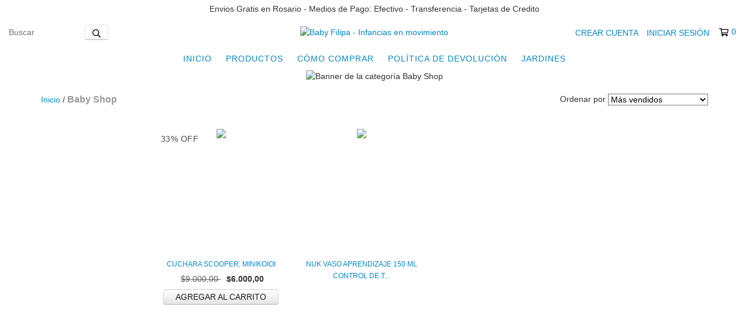

--- FILE ---
content_type: text/html; charset=UTF-8
request_url: https://www.babyfilipa.com.ar/accesorios-bebe/?Color=Verde
body_size: 88229
content:
<!DOCTYPE html>
<html xmlns="http://www.w3.org/1999/xhtml" xmlns:fb="http://www.facebook.com/2008/fbml" xmlns:og="http://opengraphprotocol.org/schema/" lang="es">
<head>
    <link rel="preconnect" href="https://acdn-us.mitiendanube.com" />
    <link rel="dns-prefetch" href="https://acdn-us.mitiendanube.com" />
    <link rel="preconnect" href="https://fonts.googleapis.com" />
    <link rel="preconnect" href="https://fonts.gstatic.com" crossorigin />
    <meta http-equiv="Content-Type" content="text/html; charset=utf-8" />
    <meta http-equiv="X-UA-Compatible" content="IE=edge,chrome=1" />
    <meta name="viewport" content="width=device-width, initial-scale=1" />
    <title>Baby Shop - Baby Filipa - Infancias en movimiento</title>
    <meta name="description" content="Comprá online productos de Baby Shop Verde desde $5.000,00. Tenemos cuchara scooper, minikoioi, nuk vaso aprendizaje 150 ml control de tempertatura y más. Hacé tu pedido y pagalo online." />
    <link rel="preload" as="style" href="//fonts.googleapis.com/css?family=Lexend:400,700|Roboto:400,700|Montserrat:400,700&amp;display=swap" />
    <link rel="preload" href="//acdn-us.mitiendanube.com/stores/001/438/597/themes/new_linkedman/dart-custom-1ffc053e6b8e6f0179d763f10e9ed3ff.css" as="style" />

    
    
    
        
    
                        
                                                                                                                                                                                                                                                                        
        <link rel="preload" fetchpriority="high" as="image" href="//acdn-us.mitiendanube.com/stores/001/438/597/categories/3-466634092a51d8225416134796652493-480-0.png" imagesrcset="//acdn-us.mitiendanube.com/stores/001/438/597/categories/3-466634092a51d8225416134796652493-480-0.png 480w, //acdn-us.mitiendanube.com/stores/001/438/597/categories/3-466634092a51d8225416134796652493-640-0.png 640w, //acdn-us.mitiendanube.com/stores/001/438/597/categories/3-466634092a51d8225416134796652493-1024-1024.png 1024w, //acdn-us.mitiendanube.com/stores/001/438/597/categories/3-466634092a51d8225416134796652493-1920-1920.png 1920w">

    

    
<meta property="og:site_name" content="Baby Filipa - Infancias en movimiento" />




	
	<meta property="og:url" content="https://www.babyfilipa.com.ar/accesorios-bebe/" />
	<meta property="og:title" content="Baby Shop" />
	<meta property="og:description" content="" />




            <meta property="og:image" content="http://acdn-us.mitiendanube.com/stores/001/438/597/themes/common/ogimage-768352126-1763835011-da254b8607053b552cd1a0f70a665f261763835012.png?0" />
    <meta property="og:image:secure_url" content="https://acdn-us.mitiendanube.com/stores/001/438/597/themes/common/ogimage-768352126-1763835011-da254b8607053b552cd1a0f70a665f261763835012.png?0" />
    





    
    
    <style>

        
        



    
    @import url('//fonts.googleapis.com/css?family=Lexend:400,700|Roboto:400,700|Montserrat:400,700&display=swap');

 
        
        



.badge,.label,sub,sup{vertical-align:baseline}.btn,img{vertical-align:middle}.img-polaroid,body,select{background-color:#fff}.breadcrumb,.carousel-indicators,.dropdown-menu,.media-list,.nav,.pager,.thumbnails{list-style:none}.container-fluid:after,.container:after,.dl-horizontal:after,.row-fluid:after,.row:after{clear:both}.btn-group>.btn.active,.btn-group>.btn:active,.btn-group>.btn:focus,.btn-group>.btn:hover,.input-append .uneditable-input:focus,.input-append input:focus,.input-append select:focus,.input-prepend .uneditable-input:focus,.input-prepend input:focus,.input-prepend select:focus{z-index:2}.dropdown,.dropup,sub,sup{position:relative}article,aside,details,figcaption,figure,footer,header,hgroup,nav,section{display:block}audio,canvas,video{display:inline-block}audio:not([controls]){display:none}html{font-size:100%;-webkit-text-size-adjust:100%;-ms-text-size-adjust:100%}a:focus{outline:#333 dotted thin;outline:-webkit-focus-ring-color auto 5px;outline-offset:-2px}a:active,a:hover{outline:0}sub,sup{font-size:75%;line-height:0}sup{top:-.5em}sub{bottom:-.25em}img{width:auto\9;height:auto;max-width:100%;border:0;-ms-interpolation-mode:bicubic}#map_canvas img,.google-maps img{max-width:none}button,input,select,textarea{margin:0;font-size:100%;vertical-align:middle}button::-moz-focus-inner,input::-moz-focus-inner{padding:0;border:0}button,html input[type=button],input[type=reset],input[type=submit]{cursor:pointer;-webkit-appearance:button}button,input[type=button],input[type=checkbox],input[type=radio],input[type=reset],input[type=submit],label,select{cursor:pointer}input[type=search]{-webkit-box-sizing:content-box;-moz-box-sizing:content-box;box-sizing:content-box;-webkit-appearance:textfield}input[type=search]::-webkit-search-cancel-button,input[type=search]::-webkit-search-decoration{-webkit-appearance:none}textarea{overflow:auto}.dropdown-menu,.popover{-webkit-background-clip:padding-box}body{margin:0;font-family:"Helvetica Neue",Helvetica,Arial,sans-serif;font-size:14px;line-height:20px;color:#333}.row-fluid:after,.row-fluid:before,.row:after,.row:before{display:table;line-height:0;content:""}a{color:#08c;text-decoration:none}a:focus,a:hover{text-decoration:underline}.row{margin-left:-20px}[class*=span]{float:left;min-height:1px;margin-left:20px}.container,.navbar-fixed-bottom .container,.navbar-fixed-top .container,.navbar-static-top .container{width:980px}.span12{width:940px}.span11{width:860px}.span10{width:780px}.span9{width:700px}.span8{width:620px}.span7{width:540px}.span6{width:460px}.span5{width:380px}.span4{width:300px}.span3{width:220px}.span2{width:140px}.span1{width:60px}.row-fluid,.row-fluid .span12{width:100%}.offset12{margin-left:980px}.offset11{margin-left:900px}.offset10{margin-left:820px}.offset9{margin-left:740px}.offset8{margin-left:660px}.offset7{margin-left:580px}.offset6{margin-left:500px}.offset5{margin-left:420px}.offset4{margin-left:340px}.offset3{margin-left:260px}.offset2{margin-left:180px}.offset1{margin-left:100px}.row-fluid [class*=span]{display:block;float:left;width:100%;min-height:20px;margin-left:2.127659574468085%;-webkit-box-sizing:border-box;-moz-box-sizing:border-box;box-sizing:border-box}.row-fluid [class*=span]:first-child{margin-left:0}.row-fluid .controls-row [class*=span]+[class*=span]{margin-left:2.127659574468085%}.row-fluid .span11{width:91.48936170212765%}.row-fluid .span10{width:82.97872340425532%}.row-fluid .span9{width:74.46808510638297%}.row-fluid .span8{width:65.95744680851064%}.row-fluid .span7{width:57.44680851063829%}.row-fluid .span6{width:48.93617021276595%}.row-fluid .span5{width:40.42553191489362%}.row-fluid .span4{width:31.914893617021278%}.row-fluid .span3{width:23.404255319148934%}.row-fluid .span2{width:14.893617021276595%}.row-fluid .span1{width:6.382978723404255%}.row-fluid .offset12{margin-left:104.25531914893617%}.row-fluid .offset12:first-child{margin-left:102.12765957446808%}.row-fluid .offset11{margin-left:95.74468085106382%}.row-fluid .offset11:first-child{margin-left:93.61702127659574%}.row-fluid .offset10{margin-left:87.23404255319149%}.row-fluid .offset10:first-child{margin-left:85.1063829787234%}.row-fluid .offset9{margin-left:78.72340425531914%}.row-fluid .offset9:first-child{margin-left:76.59574468085106%}.row-fluid .offset8{margin-left:70.2127659574468%}.row-fluid .offset8:first-child{margin-left:68.08510638297872%}.row-fluid .offset7{margin-left:61.70212765957446%}.row-fluid .offset7:first-child{margin-left:59.574468085106375%}.row-fluid .offset6{margin-left:53.191489361702125%}.row-fluid .offset6:first-child{margin-left:51.063829787234035%}.row-fluid .offset5{margin-left:44.68085106382979%}.row-fluid .offset5:first-child{margin-left:42.5531914893617%}.row-fluid .offset4{margin-left:36.170212765957444%}.row-fluid .offset4:first-child{margin-left:34.04255319148936%}.row-fluid .offset3{margin-left:27.659574468085104%}.row-fluid .offset3:first-child{margin-left:25.53191489361702%}.row-fluid .offset2{margin-left:19.148936170212764%}.row-fluid .offset2:first-child{margin-left:17.02127659574468%}.row-fluid .offset1{margin-left:10.638297872340425%}.row-fluid .offset1:first-child{margin-left:8.51063829787234%}.row-fluid [class*=span].hide,[class*=span].hide{display:none}.container-fluid:after,.container-fluid:before,.container:after,.container:before{display:table;line-height:0;content:""}.row-fluid [class*=span].pull-right,[class*=span].pull-right{float:right}.container{margin-right:auto;margin-left:auto}.container-fluid{padding-right:20px;padding-left:20px}p{margin:0 0 10px}.lead{margin-bottom:20px;font-size:21px;font-weight:200;line-height:30px}dd,dt,li{line-height:20px}small{font-size:85%}strong{font-weight:700}em{font-style:italic}address,cite{font-style:normal}.muted{color:#999}a.muted:focus,a.muted:hover{color:grey}.text-warning{color:#c09853}a.text-warning:focus,a.text-warning:hover{color:#a47e3c}.text-error{color:#b94a48}a.text-error:focus,a.text-error:hover{color:#953b39}.text-info{color:#3a87ad}a.text-info:focus,a.text-info:hover{color:#2d6987}.text-success{color:#468847}a.text-success:focus,a.text-success:hover{color:#356635}.text-left{text-align:left}.text-right{text-align:right}.text-center{text-align:center}h1,h2,h3,h4,h5,h6{margin:10px 0;font-family:inherit;font-weight:700;line-height:20px;color:inherit;text-rendering:optimizelegibility}h1 small,h2 small,h3 small,h4 small,h5 small,h6 small{font-weight:400;line-height:1;color:#999}.page-header{padding-bottom:9px;margin:20px 0 30px;border-bottom:1px solid #eee}blockquote p,ol ol,ol ul,ul ol,ul ul{margin-bottom:0}address,dl,legend,pre.prettyprint{margin-bottom:20px}ol,ul{padding:0;margin:0 0 10px 25px}ol.inline,ol.unstyled,ul.inline,ul.unstyled{margin-left:0;list-style:none}ol.inline>li,ul.inline>li{display:inline-block;padding-right:5px;padding-left:5px}dt{font-weight:700}dd{margin-left:10px}.dl-horizontal:after,.dl-horizontal:before{display:table;line-height:0;content:""}address,blockquote small,pre{line-height:20px;display:block}.dl-horizontal dt{float:left;width:160px;overflow:hidden;clear:left;text-align:right;text-overflow:ellipsis;white-space:nowrap}.clearfix:after,.controls-row:after,.dropdown-menu>li>a,.form-actions:after,.form-horizontal .control-group:after,.modal-footer:after,.nav-pills:after,.nav-tabs:after,.navbar-form:after,.navbar-inner:after,.pager:after,.thumbnails:after{clear:both}pre,pre code{white-space:pre}.dl-horizontal dd{margin-left:180px}hr{margin:20px 0;border:0;border-top:1px solid #eee;border-bottom:1px solid #fff}abbr[data-original-title],abbr[title]{cursor:help;border-bottom:1px dotted #999}abbr.initialism{font-size:90%;text-transform:uppercase}.btn{padding:4px 12px;font-size:14px;line-height:20px;color:#333;text-shadow:0 1px 1px rgba(255,255,255,.75);cursor:pointer;background-color:#f5f5f5;background-image:-moz-linear-gradient(top,#fff,#e6e6e6);background-image:-webkit-gradient(linear,0 0,0 100%,from(#fff),to(#e6e6e6));background-image:-webkit-linear-gradient(top,#fff,#e6e6e6);background-image:-o-linear-gradient(top,#fff,#e6e6e6);background-image:linear-gradient(to bottom,#fff,#e6e6e6);border:1px solid #ccc;border-color:#e6e6e6 #e6e6e6 #bfbfbf;border-color:rgba(0,0,0,.1) rgba(0,0,0,.1) rgba(0,0,0,.25);border-bottom-color:#b3b3b3;-webkit-border-radius:4px;-moz-border-radius:4px;border-radius:4px;filter:progid: DXImageTransform.Microsoft.gradient(startColorstr='#ffffffff', endColorstr='#ffe6e6e6', GradientType=0);filter:progid: DXImageTransform.Microsoft.gradient(enabled=false);-webkit-box-shadow:inset 0 1px 0 rgba(255,255,255,.2),0 1px 2px rgba(0,0,0,.05);-moz-box-shadow:inset 0 1px 0 rgba(255,255,255,.2),0 1px 2px rgba(0,0,0,.05);box-shadow:inset 0 1px 0 rgba(255,255,255,.2),0 1px 2px rgba(0,0,0,.05)}.btn-danger,.btn-info,.btn-inverse,.btn-primary,.btn-success,.btn-warning,.navbar .btn-navbar{text-shadow:0 -1px 0 rgba(0,0,0,.25)}.btn.active,.btn.disabled,.btn:active,.btn:focus,.btn:hover,.btn[disabled]{color:#333;background-color:#e6e6e6}.btn:focus,.btn:hover{color:#333;text-decoration:none;background-position:0 -15px;-webkit-transition:background-position .1s linear;-moz-transition:background-position .1s linear;-o-transition:background-position .1s linear;transition:background-position .1s linear}.btn:focus{outline:#333 dotted thin;outline:-webkit-focus-ring-color auto 5px;outline-offset:-2px}.btn.active,.btn:active{background-color:#ccc\9;background-image:none;outline:0;-webkit-box-shadow:inset 0 2px 4px rgba(0,0,0,.15),0 1px 2px rgba(0,0,0,.05);-moz-box-shadow:inset 0 2px 4px rgba(0,0,0,.15),0 1px 2px rgba(0,0,0,.05);box-shadow:inset 0 2px 4px rgba(0,0,0,.15),0 1px 2px rgba(0,0,0,.05)}.btn.disabled,.btn[disabled]{cursor:default;background-image:none;opacity:.65;filter:alpha(opacity=65);-webkit-box-shadow:none;-moz-box-shadow:none;box-shadow:none}.breadcrumb{padding:8px 15px;margin:0 0 20px;background-color:#f5f5f5;border-radius:4px}.breadcrumb>li{display:inline-block;text-shadow:0 1px 0 #fff}.breadcrumb>li>.divider{padding:0 5px;color:#ccc}.breadcrumb>.active{color:#999}.pull-right{float:right}.pull-left{float:left}.hide{display:none}.hidden-important{display:none!important}.show{display:block}.invisible{visibility:hidden}.affix{position:fixed}
.clearfix:after,.clearfix:before{display:table;line-height:0}.hide-text{font:0/0 a;color:transparent;text-shadow:none;background-color:transparent;border:0}.input-block-level{display:block;width:100%;min-height:30px;-webkit-box-sizing:border-box;-moz-box-sizing:border-box;box-sizing:border-box}@-ms-viewport{width:device-width}.hidden{display:none}.hidden-desktop,.visible-phone,.visible-tablet{display:none!important}.visible-desktop{display:inherit!important}.quick-content{width:775px}nav.mobile{display:none;border:none}@media (min-width:770px) and (max-width:979px){.hidden-desktop{display:inherit!important}.visible-desktop{display:none!important}.visible-tablet{display:inherit!important}.hidden-tablet{display:none!important}.quick-content{width:100%}}@media (max-width:769px){.hidden-desktop{display:inherit!important}.visible-desktop{display:none!important}.visible-phone{display:inherit!important}.hidden-phone{display:none!important}.quick-content{width:100%}nav.mobile{display:block;padding:10px 0}#menu,.col-price,.firstrow{display:none}}.visible-print{display:none!important}@media print{.visible-print{display:inherit!important}.hidden-print{display:none!important}}@media (min-width:1200px){.row-fluid:after,.row-fluid:before,.row:after,.row:before{display:table;line-height:0;content:""}.row-fluid:after,.row:after{clear:both}.row{margin-left:-30px}[class*=span]{float:left;min-height:1px;margin-left:30px}.container,.navbar-fixed-bottom .container,.navbar-fixed-top .container,.navbar-static-top .container{width:980px}.span12{width:1170px}.span11{width:1070px}.span10{width:970px}.span9{width:870px}.span8{width:770px}.span7{width:670px}.span6{width:570px}.span5{width:470px}.span4{width:370px}.span3{width:270px}.span2{width:170px}.span1{width:70px}.offset12{margin-left:1230px}.offset11{margin-left:1130px}.offset10{margin-left:1030px}.offset9{margin-left:930px}.offset8{margin-left:830px}.offset7{margin-left:730px}.offset6{margin-left:630px}.offset5{margin-left:530px}.offset4{margin-left:430px}.offset3{margin-left:330px}.offset2{margin-left:230px}.offset1{margin-left:130px}.row-fluid{width:100%}.row-fluid [class*=span]{display:block;float:left;width:100%;min-height:20px;margin-left:2.564102564102564%;-webkit-box-sizing:border-box;-moz-box-sizing:border-box;box-sizing:border-box}.row-fluid [class*=span]:first-child{margin-left:0}.row-fluid #twitter [class*=span]{margin-left:10px;width:47%}.row-fluid .controls-row [class*=span]+[class*=span]{margin-left:2.564102564102564%}.row-fluid .span12{width:100%}.row-fluid .span11{width:91.45299145299145%}.row-fluid .span10{width:82.90598290598291%}.row-fluid .span9{width:74.35897435897436%}.row-fluid .span8{width:65.81196581196582%}.row-fluid .span7{width:57.26495726495726%}.row-fluid .span6{width:48.717948717948715%}.row-fluid .span5{width:40.17094017094017%}.row-fluid .span4{width:31.623931623931625%}.row-fluid .span3{width:23.076923076923077%}.row-fluid .span2{width:14.52991452991453%}.row-fluid .span1{width:5.982905982905983%}.row-fluid .offset12{margin-left:105.12820512820512%}.row-fluid .offset12:first-child{margin-left:102.56410256410257%}.row-fluid .offset11{margin-left:96.58119658119658%}.row-fluid .offset11:first-child{margin-left:94.01709401709402%}.row-fluid .offset10{margin-left:88.03418803418803%}.row-fluid .offset10:first-child{margin-left:85.47008547008548%}.row-fluid .offset9{margin-left:79.48717948717949%}.row-fluid .offset9:first-child{margin-left:76.92307692307693%}.row-fluid .offset8{margin-left:70.94017094017094%}.row-fluid .offset8:first-child{margin-left:68.37606837606839%}.row-fluid .offset7{margin-left:62.393162393162385%}.row-fluid .offset7:first-child{margin-left:59.82905982905982%}.row-fluid .offset6{margin-left:53.84615384615384%}.row-fluid .offset6:first-child{margin-left:51.28205128205128%}.row-fluid .offset5{margin-left:45.299145299145295%}.row-fluid .offset5:first-child{margin-left:42.73504273504273%}.row-fluid .offset4{margin-left:36.75213675213675%}.row-fluid .offset4:first-child{margin-left:34.18803418803419%}.row-fluid .offset3{margin-left:28.205128205128204%}.row-fluid .offset3:first-child{margin-left:25.641025641025642%}.row-fluid .offset2{margin-left:19.65811965811966%}.row-fluid .offset2:first-child{margin-left:17.094017094017094%}.row-fluid .offset1{margin-left:11.11111111111111%}.row-fluid .offset1:first-child{margin-left:8.547008547008547%}.uneditable-input,input,textarea{margin-left:0}.controls-row [class*=span]+[class*=span]{margin-left:30px}.uneditable-input.span12,input.span12,textarea.span12{width:1156px}.uneditable-input.span11,input.span11,textarea.span11{width:1056px}.uneditable-input.span10,input.span10,textarea.span10{width:956px}.uneditable-input.span9,input.span9,textarea.span9{width:856px}.uneditable-input.span8,input.span8,textarea.span8{width:756px}.uneditable-input.span7,input.span7,textarea.span7{width:656px}.uneditable-input.span6,input.span6,textarea.span6{width:556px}.uneditable-input.span5,input.span5,textarea.span5{width:456px}.uneditable-input.span4,input.span4,textarea.span4{width:356px}.uneditable-input.span3,input.span3,textarea.span3{width:256px}.uneditable-input.span2,input.span2,textarea.span2{width:156px}.uneditable-input.span1,input.span1,textarea.span1{width:56px}.thumbnails{margin-left:-30px}.thumbnails>li{margin-left:30px}.row-fluid .thumbnails{margin-left:0}}@media (min-width:770px) and (max-width:979px){.row-fluid:after,.row-fluid:before,.row:after,.row:before{display:table;line-height:0;content:""}.row-fluid:after,.row:after{clear:both}.row{margin-left:-20px}[class*=span]{float:left;min-height:1px;margin-left:20px}.container,.navbar-fixed-bottom .container,.navbar-fixed-top .container,.navbar-static-top .container,.span12{width:724px}.span11{width:662px}.span10{width:600px}.span9{width:538px}.span8{width:476px}.span7{width:414px}.span6{width:352px}.span5{width:290px}.span4{width:228px}.span3{width:166px}.span2{width:104px}.span1{width:42px}.row-fluid,.row-fluid .span12{width:100%}.offset12{margin-left:764px}.offset11{margin-left:702px}.offset10{margin-left:640px}.offset9{margin-left:578px}.offset8{margin-left:516px}.offset7{margin-left:454px}.offset6{margin-left:392px}.offset5{margin-left:330px}.offset4{margin-left:268px}.offset3{margin-left:206px}.offset2{margin-left:144px}.offset1{margin-left:82px}.row-fluid [class*=span]{display:block;float:left;width:100%;min-height:20px;margin-left:2.7624309392265194%;-webkit-box-sizing:border-box;-moz-box-sizing:border-box;box-sizing:border-box}.row-fluid [class*=span]:first-child{margin-left:0}.row-fluid .controls-row [class*=span]+[class*=span]{margin-left:2.7624309392265194%}.row-fluid .span11{width:91.43646408839778%}.row-fluid .span10{width:82.87292817679558%}.row-fluid .span9{width:74.30939226519337%}.row-fluid .span8{width:65.74585635359117%}.row-fluid .span7{width:57.18232044198895%}.row-fluid .span6{width:48.61878453038674%}.row-fluid .span5{width:40.05524861878453%}.row-fluid .span4{width:31.491712707182323%}.row-fluid .span3{width:22.92817679558011%}.row-fluid .span2{width:14.3646408839779%}.row-fluid .span1{width:5.801104972375691%}.row-fluid .offset12{margin-left:105.52486187845304%}.row-fluid .offset12:first-child{margin-left:102.76243093922652%}.row-fluid .offset11{margin-left:96.96132596685082%}.row-fluid .offset11:first-child{margin-left:94.1988950276243%}.row-fluid .offset10{margin-left:88.39779005524862%}.row-fluid .offset10:first-child{margin-left:85.6353591160221%}.row-fluid .offset9{margin-left:79.8342541436464%}.row-fluid .offset9:first-child{margin-left:77.07182320441989%}.row-fluid .offset8{margin-left:71.2707182320442%}.row-fluid .offset8:first-child{margin-left:68.50828729281768%}.row-fluid .offset7{margin-left:62.70718232044199%}.row-fluid .offset7:first-child{margin-left:59.94475138121547%}.row-fluid .offset6{margin-left:54.14364640883978%}.row-fluid .offset6:first-child{margin-left:51.38121546961326%}.row-fluid .offset5{margin-left:45.58011049723757%}.row-fluid .offset5:first-child{margin-left:42.81767955801105%}.row-fluid .offset4{margin-left:37.01657458563536%}.row-fluid .offset4:first-child{margin-left:34.25414364640884%}.row-fluid .offset3{margin-left:28.45303867403315%}.row-fluid .offset3:first-child{margin-left:25.69060773480663%}.row-fluid .offset2{margin-left:19.88950276243094%}.row-fluid .offset2:first-child{margin-left:17.12707182320442%}.row-fluid .offset1{margin-left:11.32596685082873%}.row-fluid .offset1:first-child{margin-left:8.56353591160221%}.uneditable-input,input,textarea{margin-left:0}.controls-row [class*=span]+[class*=span]{margin-left:20px}.uneditable-input.span12,input.span12,textarea.span12{width:710px}.uneditable-input.span11,input.span11,textarea.span11{width:648px}.uneditable-input.span10,input.span10,textarea.span10{width:586px}.uneditable-input.span9,input.span9,textarea.span9{width:524px}.uneditable-input.span8,input.span8,textarea.span8{width:462px}.uneditable-input.span7,input.span7,textarea.span7{width:400px}.uneditable-input.span6,input.span6,textarea.span6{width:338px}.uneditable-input.span5,input.span5,textarea.span5{width:276px}.uneditable-input.span4,input.span4,textarea.span4{width:214px}.uneditable-input.span3,input.span3,textarea.span3{width:152px}.uneditable-input.span2,input.span2,textarea.span2{width:90px}.uneditable-input.span1,input.span1,textarea.span1{width:28px}}@media (max-width:769px){body{padding:0;}.navbar-fixed-bottom,.navbar-fixed-top,.navbar-static-top{margin-right:-20px;margin-left:-20px}.controls-row [class*=span]+[class*=span],.dl-horizontal dd,.row,.row-fluid [class*=offset]:first-child,.thumbnails,.thumbnails>li{margin-left:0}.container-fluid{padding:0}.dl-horizontal dt{float:none;width:auto;clear:none;text-align:left}.container{width:auto;padding:0}.row-fluid{width:100%}.thumbnails>li{float:none}.row-fluid [class*=span],.uneditable-input[class*=span],[class*=span]{display:block;float:none;width:100%;margin-left:0;-webkit-box-sizing:border-box;-moz-box-sizing:border-box;box-sizing:border-box}.row-fluid .span12,.span12{width:100%;-webkit-box-sizing:border-box;-moz-box-sizing:border-box;box-sizing:border-box}.input-large,.input-xlarge,.input-xxlarge,.uneditable-input,input[class*=span],select[class*=span],textarea[class*=span]{display:block;width:100%;min-height:30px;-webkit-box-sizing:border-box;-moz-box-sizing:border-box;box-sizing:border-box}.input-append input,.input-append input[class*=span],.input-prepend input,.input-prepend input[class*=span]{display:inline-block;width:auto}.modal{position:fixed;top:20px;right:20px;left:20px;width:auto;margin:0}.modal.fade{top:-100px}.modal.fade.in{top:20px}}@media (max-width:480px){.form-horizontal .controls,.media-object{margin-left:0}.nav-collapse{-webkit-transform:translate3d(0,0,0)}.page-header h1 small{display:block;line-height:20px}input[type=radio],input[type=checkbox]{border:1px solid #ccc}.form-horizontal .control-label{float:none;width:auto;padding-top:0;text-align:left}.form-horizontal .control-list{padding-top:0}.form-horizontal .form-actions{padding-right:10px;padding-left:10px}.media .pull-left,.media .pull-right{display:block;float:none;margin-bottom:10px}.media-object{margin-right:0}.modal{top:10px;right:10px;left:10px}.modal-header .close{padding:10px;margin:-10px}.carousel-caption{position:static}}@media (max-width:979px){body{padding-top:0}.navbar-fixed-bottom,.navbar-fixed-top{position:static}.navbar-fixed-top{margin-bottom:20px}.navbar-fixed-bottom{margin-top:20px}.navbar-fixed-bottom .navbar-inner,.navbar-fixed-top .navbar-inner{padding:5px}.navbar .container{width:auto;padding:0}.navbar .brand{padding-right:10px;padding-left:10px;margin:0 0 0 -5px}.nav-collapse{clear:both}.nav-collapse .nav{float:none;margin:0 0 10px}.nav-collapse .dropdown-menu li+li a,.nav-collapse .nav>li>a{margin-bottom:2px}.nav-collapse .nav>li{float:none}.nav-collapse .nav>.divider-vertical{display:none}.nav-collapse .nav .nav-header{color:#777;text-shadow:none}.nav-collapse .dropdown-menu a,.nav-collapse .nav>li>a{padding:9px 15px;font-weight:700;color:#777;-webkit-border-radius:3px;-moz-border-radius:3px;border-radius:3px}.nav-collapse .btn{padding:4px 10px;font-weight:400;-webkit-border-radius:4px;-moz-border-radius:4px;border-radius:4px}.nav-collapse .dropdown-menu a:focus,.nav-collapse .dropdown-menu a:hover,.nav-collapse .nav>li>a:focus,.nav-collapse .nav>li>a:hover{background-color:#f2f2f2}.navbar-inverse .nav-collapse .dropdown-menu a,.navbar-inverse .nav-collapse .nav>li>a{color:#999}.navbar-inverse .nav-collapse .dropdown-menu a:focus,.navbar-inverse .nav-collapse .dropdown-menu a:hover,.navbar-inverse .nav-collapse .nav>li>a:focus,.navbar-inverse .nav-collapse .nav>li>a:hover{background-color:#111}.nav-collapse.in .btn-group{padding:0;margin-top:5px}.nav-collapse .dropdown-menu{position:static;top:auto;left:auto;display:none;float:none;max-width:none;padding:0;margin:0 15px;background-color:transparent;border:none;-webkit-border-radius:0;-moz-border-radius:0;border-radius:0;-webkit-box-shadow:none;-moz-box-shadow:none;box-shadow:none}.nav-collapse .open>.dropdown-menu{display:block}.nav-collapse .dropdown-menu .divider,.nav-collapse .dropdown-menu:after,.nav-collapse .dropdown-menu:before,.nav-collapse .nav>li>.dropdown-menu:after,.nav-collapse .nav>li>.dropdown-menu:before{display:none}.nav-collapse .navbar-form,.nav-collapse .navbar-search{float:none;padding:10px 15px;margin:10px 0;border-top:1px solid #f2f2f2;border-bottom:1px solid #f2f2f2;-webkit-box-shadow:inset 0 1px 0 rgba(255,255,255,.1),0 1px 0 rgba(255,255,255,.1);-moz-box-shadow:inset 0 1px 0 rgba(255,255,255,.1),0 1px 0 rgba(255,255,255,.1);box-shadow:inset 0 1px 0 rgba(255,255,255,.1),0 1px 0 rgba(255,255,255,.1)}.navbar-inverse .nav-collapse .navbar-form,.navbar-inverse .nav-collapse .navbar-search{border-top-color:#111;border-bottom-color:#111}.navbar .nav-collapse .nav.pull-right{float:none;margin-left:0}.nav-collapse,.nav-collapse.collapse{height:0;overflow:hidden}.navbar .btn-navbar{display:block}.navbar-static .navbar-inner{padding-right:10px;padding-left:10px}}@media (min-width:980px){.nav-collapse.collapse{height:auto!important;overflow:visible!important}}

.swiper-container{width:100%;margin:0 auto;position:relative;overflow:hidden;list-style:none;padding:0;z-index:1}.swiper-container-no-flexbox .swiper-slide{float:left}.swiper-container-vertical>.swiper-wrapper{-webkit-box-orient:vertical;-webkit-box-direction:normal;-webkit-flex-direction:column;-ms-flex-direction:column;flex-direction:column}.swiper-wrapper{position:relative;width:100%;height:100%;z-index:1;display:-webkit-box;display:-webkit-flex;display:-ms-flexbox;display:flex;-webkit-transition-property:-webkit-transform;transition-property:-webkit-transform;-o-transition-property:transform;transition-property:transform;transition-property:transform,-webkit-transform}.swiper-container-android .swiper-slide,.swiper-wrapper{-webkit-transform:translate3d(0,0,0);transform:translate3d(0,0,0)}.swiper-container-multirow>.swiper-wrapper{-webkit-flex-wrap:wrap;-ms-flex-wrap:wrap;flex-wrap:wrap}.swiper-container-free-mode>.swiper-wrapper{-webkit-transition-timing-function:ease-out;-o-transition-timing-function:ease-out;transition-timing-function:ease-out;margin:0 auto}.swiper-slide{-webkit-flex-shrink:0;-ms-flex-negative:0;flex-shrink:0;width:100%;height:100%;position:relative;-webkit-transition-property:-webkit-transform;transition-property:-webkit-transform;-o-transition-property:transform;transition-property:transform;transition-property:transform,-webkit-transform}.swiper-slide-invisible-blank{visibility:hidden}.swiper-container-autoheight,.swiper-container-autoheight .swiper-slide{height:auto}.swiper-container-autoheight .swiper-wrapper{-webkit-box-align:start;-webkit-align-items:flex-start;-ms-flex-align:start;align-items:flex-start;-webkit-transition-property:height,-webkit-transform;transition-property:height,-webkit-transform;-o-transition-property:transform,height;transition-property:transform,height;transition-property:transform,height,-webkit-transform}.swiper-container-3d{-webkit-perspective:1200px;perspective:1200px}.swiper-container-3d .swiper-cube-shadow,.swiper-container-3d .swiper-slide,.swiper-container-3d .swiper-slide-shadow-bottom,.swiper-container-3d .swiper-slide-shadow-left,.swiper-container-3d .swiper-slide-shadow-right,.swiper-container-3d .swiper-slide-shadow-top,.swiper-container-3d .swiper-wrapper{-webkit-transform-style:preserve-3d;transform-style:preserve-3d}.swiper-container-3d .swiper-slide-shadow-bottom,.swiper-container-3d .swiper-slide-shadow-left,.swiper-container-3d .swiper-slide-shadow-right,.swiper-container-3d .swiper-slide-shadow-top{position:absolute;left:0;top:0;width:100%;height:100%;pointer-events:none;z-index:10}.swiper-container-3d .swiper-slide-shadow-left{background-image:-webkit-gradient(linear,right top,left top,from(rgba(0,0,0,.5)),to(rgba(0,0,0,0)));background-image:-webkit-linear-gradient(right,rgba(0,0,0,.5),rgba(0,0,0,0));background-image:-o-linear-gradient(right,rgba(0,0,0,.5),rgba(0,0,0,0));background-image:linear-gradient(to left,rgba(0,0,0,.5),rgba(0,0,0,0))}.swiper-container-3d .swiper-slide-shadow-right{background-image:-webkit-gradient(linear,left top,right top,from(rgba(0,0,0,.5)),to(rgba(0,0,0,0)));background-image:-webkit-linear-gradient(left,rgba(0,0,0,.5),rgba(0,0,0,0));background-image:-o-linear-gradient(left,rgba(0,0,0,.5),rgba(0,0,0,0));background-image:linear-gradient(to right,rgba(0,0,0,.5),rgba(0,0,0,0))}.swiper-container-3d .swiper-slide-shadow-top{background-image:-webkit-gradient(linear,left bottom,left top,from(rgba(0,0,0,.5)),to(rgba(0,0,0,0)));background-image:-webkit-linear-gradient(bottom,rgba(0,0,0,.5),rgba(0,0,0,0));background-image:-o-linear-gradient(bottom,rgba(0,0,0,.5),rgba(0,0,0,0));background-image:linear-gradient(to top,rgba(0,0,0,.5),rgba(0,0,0,0))}.swiper-container-3d .swiper-slide-shadow-bottom{background-image:-webkit-gradient(linear,left top,left bottom,from(rgba(0,0,0,.5)),to(rgba(0,0,0,0)));background-image:-webkit-linear-gradient(top,rgba(0,0,0,.5),rgba(0,0,0,0));background-image:-o-linear-gradient(top,rgba(0,0,0,.5),rgba(0,0,0,0));background-image:linear-gradient(to bottom,rgba(0,0,0,.5),rgba(0,0,0,0))}.swiper-container-wp8-horizontal,.swiper-container-wp8-horizontal>.swiper-wrapper{-ms-touch-action:pan-y;touch-action:pan-y}.swiper-container-wp8-vertical,.swiper-container-wp8-vertical>.swiper-wrapper{-ms-touch-action:pan-x;touch-action:pan-x}.swiper-button-next,.swiper-button-prev{position:absolute;top:50%;z-index:10;width:30px;height:40px;margin-top:-25px;line-height:40px;color:#fff;text-align:center;cursor:pointer}.swiper-button-next.swiper-button-disabled,.swiper-button-prev.swiper-button-disabled{opacity:0;cursor:auto}.swiper-button-prev,.swiper-container-rtl .swiper-button-next{left:20px;right:auto}.swiper-button-next,.swiper-container-rtl .swiper-button-prev{right:20px;left:auto}.swiper-button-lock{display:none}.swiper-pagination{position:absolute;text-align:center;-webkit-transition:.3s opacity;-o-transition:.3s opacity;transition:.3s opacity;-webkit-transform:translate3d(0,0,0);transform:translate3d(0,0,0);z-index:10}.swiper-pagination.swiper-pagination-hidden{opacity:0}.swiper-container-horizontal>.swiper-pagination-bullets,.swiper-pagination-custom,.swiper-pagination-fraction{bottom:20px;left:0;width:100%}.swiper-pagination-bullets-dynamic{overflow:hidden;font-size:0}.swiper-pagination-bullets-dynamic .swiper-pagination-bullet{-webkit-transform:scale(.33);-ms-transform:scale(.33);transform:scale(.33);position:relative}.swiper-pagination-bullets-dynamic .swiper-pagination-bullet-active{-webkit-transform:scale(1);-ms-transform:scale(1);transform:scale(1)}.swiper-pagination-bullets-dynamic .swiper-pagination-bullet-active-main{-webkit-transform:scale(1);-ms-transform:scale(1);transform:scale(1)}.swiper-pagination-bullets-dynamic .swiper-pagination-bullet-active-prev{-webkit-transform:scale(.66);-ms-transform:scale(.66);transform:scale(.66)}.swiper-pagination-bullets-dynamic .swiper-pagination-bullet-active-prev-prev{-webkit-transform:scale(.33);-ms-transform:scale(.33);transform:scale(.33)}.swiper-pagination-bullets-dynamic .swiper-pagination-bullet-active-next{-webkit-transform:scale(.66);-ms-transform:scale(.66);transform:scale(.66)}.swiper-pagination-bullets-dynamic .swiper-pagination-bullet-active-next-next{-webkit-transform:scale(.33);-ms-transform:scale(.33);transform:scale(.33)}.swiper-pagination-bullet{width:8px;height:8px;display:inline-block;border-radius:100%;background:#000;opacity:.2}button.swiper-pagination-bullet{border:none;margin:0;padding:0;-webkit-box-shadow:none;box-shadow:none;-webkit-appearance:none;-moz-appearance:none;appearance:none}.swiper-pagination-clickable .swiper-pagination-bullet{cursor:pointer}.swiper-pagination-bullet-active{opacity:1;background:#007aff}.swiper-container-vertical>.swiper-pagination-bullets{right:10px;top:50%;-webkit-transform:translate3d(0,-50%,0);transform:translate3d(0,-50%,0)}.swiper-container-vertical>.swiper-pagination-bullets .swiper-pagination-bullet{margin:6px 0;display:block}.swiper-container-vertical>.swiper-pagination-bullets.swiper-pagination-bullets-dynamic{top:50%;-webkit-transform:translateY(-50%);-ms-transform:translateY(-50%);transform:translateY(-50%);width:8px}.swiper-container-vertical>.swiper-pagination-bullets.swiper-pagination-bullets-dynamic .swiper-pagination-bullet{display:inline-block;-webkit-transition:.2s top,.2s -webkit-transform;transition:.2s top,.2s -webkit-transform;-o-transition:.2s transform,.2s top;transition:.2s transform,.2s top;transition:.2s transform,.2s top,.2s -webkit-transform}.swiper-container-horizontal>.swiper-pagination-bullets .swiper-pagination-bullet{margin:0 4px}.swiper-container-horizontal>.swiper-pagination-bullets.swiper-pagination-bullets-dynamic{left:50%;-webkit-transform:translateX(-50%);-ms-transform:translateX(-50%);transform:translateX(-50%);white-space:nowrap}.swiper-container-horizontal>.swiper-pagination-bullets.swiper-pagination-bullets-dynamic .swiper-pagination-bullet{-webkit-transition:.2s left,.2s -webkit-transform;transition:.2s left,.2s -webkit-transform;-o-transition:.2s transform,.2s left;transition:.2s transform,.2s left;transition:.2s transform,.2s left,.2s -webkit-transform}.swiper-container-horizontal.swiper-container-rtl>.swiper-pagination-bullets-dynamic .swiper-pagination-bullet{-webkit-transition:.2s right,.2s -webkit-transform;transition:.2s right,.2s -webkit-transform;-o-transition:.2s transform,.2s right;transition:.2s transform,.2s right;transition:.2s transform,.2s right,.2s -webkit-transform}.swiper-pagination-progressbar{background:rgba(0,0,0,.25);position:absolute}.swiper-pagination-progressbar .swiper-pagination-progressbar-fill{background:#007aff;position:absolute;left:0;top:0;width:100%;height:100%;-webkit-transform:scale(0);-ms-transform:scale(0);transform:scale(0);-webkit-transform-origin:left top;-ms-transform-origin:left top;transform-origin:left top}.swiper-container-rtl .swiper-pagination-progressbar .swiper-pagination-progressbar-fill{-webkit-transform-origin:right top;-ms-transform-origin:right top;transform-origin:right top}.swiper-container-horizontal>.swiper-pagination-progressbar,.swiper-container-vertical>.swiper-pagination-progressbar.swiper-pagination-progressbar-opposite{width:100%;height:4px;left:0;top:0}.swiper-container-horizontal>.swiper-pagination-progressbar.swiper-pagination-progressbar-opposite,.swiper-container-vertical>.swiper-pagination-progressbar{width:4px;height:100%;left:0;top:0}.swiper-pagination-white .swiper-pagination-bullet-active{background:#fff}.swiper-pagination-progressbar.swiper-pagination-white{background:rgba(255,255,255,.25)}.swiper-pagination-progressbar.swiper-pagination-white .swiper-pagination-progressbar-fill{background:#fff}.swiper-pagination-black .swiper-pagination-bullet-active{background:#000}.swiper-pagination-progressbar.swiper-pagination-black{background:rgba(0,0,0,.25)}.swiper-pagination-progressbar.swiper-pagination-black .swiper-pagination-progressbar-fill{background:#000}.swiper-pagination-lock{display:none}.swiper-lazy-preloader{width:42px;height:42px;position:absolute;left:50%;top:50%;margin-left:-21px;margin-top:-21px;z-index:10;-webkit-transform-origin:50%;-ms-transform-origin:50%;transform-origin:50%;-webkit-animation:swiper-preloader-spin 1s steps(12,end) infinite;animation:swiper-preloader-spin 1s steps(12,end) infinite}.swiper-lazy-preloader:after{display:block;content:'';width:100%;height:100%;background-image:url("data:image/svg+xml;charset=utf-8,%3Csvg%20viewBox%3D'0%200%20120%20120'%20xmlns%3D'http%3A%2F%2Fwww.w3.org%2F2000%2Fsvg'%20xmlns%3Axlink%3D'http%3A%2F%2Fwww.w3.org%2F1999%2Fxlink'%3E%3Cdefs%3E%3Cline%20id%3D'l'%20x1%3D'60'%20x2%3D'60'%20y1%3D'7'%20y2%3D'27'%20stroke%3D'%236c6c6c'%20stroke-width%3D'11'%20stroke-linecap%3D'round'%2F%3E%3C%2Fdefs%3E%3Cg%3E%3Cuse%20xlink%3Ahref%3D'%23l'%20opacity%3D'.27'%2F%3E%3Cuse%20xlink%3Ahref%3D'%23l'%20opacity%3D'.27'%20transform%3D'rotate(30%2060%2C60)'%2F%3E%3Cuse%20xlink%3Ahref%3D'%23l'%20opacity%3D'.27'%20transform%3D'rotate(60%2060%2C60)'%2F%3E%3Cuse%20xlink%3Ahref%3D'%23l'%20opacity%3D'.27'%20transform%3D'rotate(90%2060%2C60)'%2F%3E%3Cuse%20xlink%3Ahref%3D'%23l'%20opacity%3D'.27'%20transform%3D'rotate(120%2060%2C60)'%2F%3E%3Cuse%20xlink%3Ahref%3D'%23l'%20opacity%3D'.27'%20transform%3D'rotate(150%2060%2C60)'%2F%3E%3Cuse%20xlink%3Ahref%3D'%23l'%20opacity%3D'.37'%20transform%3D'rotate(180%2060%2C60)'%2F%3E%3Cuse%20xlink%3Ahref%3D'%23l'%20opacity%3D'.46'%20transform%3D'rotate(210%2060%2C60)'%2F%3E%3Cuse%20xlink%3Ahref%3D'%23l'%20opacity%3D'.56'%20transform%3D'rotate(240%2060%2C60)'%2F%3E%3Cuse%20xlink%3Ahref%3D'%23l'%20opacity%3D'.66'%20transform%3D'rotate(270%2060%2C60)'%2F%3E%3Cuse%20xlink%3Ahref%3D'%23l'%20opacity%3D'.75'%20transform%3D'rotate(300%2060%2C60)'%2F%3E%3Cuse%20xlink%3Ahref%3D'%23l'%20opacity%3D'.85'%20transform%3D'rotate(330%2060%2C60)'%2F%3E%3C%2Fg%3E%3C%2Fsvg%3E");background-position:50%;background-size:100%;background-repeat:no-repeat}.swiper-lazy-preloader-white:after{background-image:url("data:image/svg+xml;charset=utf-8,%3Csvg%20viewBox%3D'0%200%20120%20120'%20xmlns%3D'http%3A%2F%2Fwww.w3.org%2F2000%2Fsvg'%20xmlns%3Axlink%3D'http%3A%2F%2Fwww.w3.org%2F1999%2Fxlink'%3E%3Cdefs%3E%3Cline%20id%3D'l'%20x1%3D'60'%20x2%3D'60'%20y1%3D'7'%20y2%3D'27'%20stroke%3D'%23fff'%20stroke-width%3D'11'%20stroke-linecap%3D'round'%2F%3E%3C%2Fdefs%3E%3Cg%3E%3Cuse%20xlink%3Ahref%3D'%23l'%20opacity%3D'.27'%2F%3E%3Cuse%20xlink%3Ahref%3D'%23l'%20opacity%3D'.27'%20transform%3D'rotate(30%2060%2C60)'%2F%3E%3Cuse%20xlink%3Ahref%3D'%23l'%20opacity%3D'.27'%20transform%3D'rotate(60%2060%2C60)'%2F%3E%3Cuse%20xlink%3Ahref%3D'%23l'%20opacity%3D'.27'%20transform%3D'rotate(90%2060%2C60)'%2F%3E%3Cuse%20xlink%3Ahref%3D'%23l'%20opacity%3D'.27'%20transform%3D'rotate(120%2060%2C60)'%2F%3E%3Cuse%20xlink%3Ahref%3D'%23l'%20opacity%3D'.27'%20transform%3D'rotate(150%2060%2C60)'%2F%3E%3Cuse%20xlink%3Ahref%3D'%23l'%20opacity%3D'.37'%20transform%3D'rotate(180%2060%2C60)'%2F%3E%3Cuse%20xlink%3Ahref%3D'%23l'%20opacity%3D'.46'%20transform%3D'rotate(210%2060%2C60)'%2F%3E%3Cuse%20xlink%3Ahref%3D'%23l'%20opacity%3D'.56'%20transform%3D'rotate(240%2060%2C60)'%2F%3E%3Cuse%20xlink%3Ahref%3D'%23l'%20opacity%3D'.66'%20transform%3D'rotate(270%2060%2C60)'%2F%3E%3Cuse%20xlink%3Ahref%3D'%23l'%20opacity%3D'.75'%20transform%3D'rotate(300%2060%2C60)'%2F%3E%3Cuse%20xlink%3Ahref%3D'%23l'%20opacity%3D'.85'%20transform%3D'rotate(330%2060%2C60)'%2F%3E%3C%2Fg%3E%3C%2Fsvg%3E")}@-webkit-keyframes swiper-preloader-spin{100%{-webkit-transform:rotate(360deg);transform:rotate(360deg)}}@keyframes swiper-preloader-spin{100%{-webkit-transform:rotate(360deg);transform:rotate(360deg)}}.swiper-container-fade.swiper-container-free-mode .swiper-slide{-webkit-transition-timing-function:ease-out;-o-transition-timing-function:ease-out;transition-timing-function:ease-out}.swiper-container-fade .swiper-slide{pointer-events:none;-webkit-transition-property:opacity;-o-transition-property:opacity;transition-property:opacity}.swiper-container-fade .swiper-slide .swiper-slide{pointer-events:none}.swiper-container-fade .swiper-slide-active,.swiper-container-fade .swiper-slide-active .swiper-slide-active{pointer-events:auto}


.svg-inline--fa{display:inline-block;font-size:inherit;height:1em;overflow:visible;vertical-align:-.125em}.svg-inline--fa.fa-lg{vertical-align:-.225em}.svg-inline--fa.fa-w-1{width:.0625em}.svg-inline--fa.fa-w-2{width:.125em}.svg-inline--fa.fa-w-3{width:.1875em}.svg-inline--fa.fa-w-4{width:.25em}.svg-inline--fa.fa-w-5{width:.3125em}.svg-inline--fa.fa-w-6{width:.375em}.svg-inline--fa.fa-w-7{width:.4375em}.svg-inline--fa.fa-w-8{width:.5em}.svg-inline--fa.fa-w-9{width:.5625em}.svg-inline--fa.fa-w-10{width:.625em}.svg-inline--fa.fa-w-11{width:.6875em}.svg-inline--fa.fa-w-12{width:.75em}.svg-inline--fa.fa-w-13{width:.8125em}.svg-inline--fa.fa-w-14{width:.875em}.svg-inline--fa.fa-w-15{width:.9375em}.svg-inline--fa.fa-w-16{width:1em}.svg-inline--fa.fa-w-17{width:1.0625em}.svg-inline--fa.fa-w-18{width:1.125em}.svg-inline--fa.fa-w-19{width:1.1875em}.svg-inline--fa.fa-w-20{width:1.25em}.fa-lg{font-size:1.33333em;line-height:.75em;vertical-align:-.0667em}.fa-xs{font-size:.75em}.fa-sm{font-size:.875em}.fa-1x{font-size:1em}.fa-2x{font-size:2em}.fa-3x{font-size:3em}.fa-4x{font-size:4em}.fa-5x{font-size:5em}.fa-6x{font-size:6em}.fa-7x{font-size:7em}.fa-8x{font-size:8em}.fa-9x{font-size:9em}.fa-10x{font-size:10em}.fa-spin{animation:fa-spin 2s infinite linear}@keyframes fa-spin{0%{transform:rotate(0deg)}to{transform:rotate(1turn)}}


html, body, div, span, applet, object, iframe, h1, h2, h3, h4, h5, h6, p, blockquote, pre, a, abbr, acronym,
address, big, cite, code, del, dfn, em, font, img, ins, kbd, q, s, samp, small, strike, strong, sub, sup, tt, var,
dl, dt, dd, ol, ul, li, fieldset, form, label, legend, table, caption, tbody, tfoot, thead, tr, th, td {
  margin: 0;
  padding: 0;
  border: 0;
  outline: 0;
  vertical-align: baseline;
}

:focus {outline: 0;}
ol, ul {list-style: none;}
table {border-collapse: separate;border-spacing: 0;}
caption, th, td {text-align: left;font-weight: normal;}
b, strong{font-weight:bold;}
i, em, address {font-style:italic;}
pre {font-family:monospace;}
::selection {
background-color: #000;
color: #fff;
}



.visible-when-content-ready{
  visibility: hidden!important;
}
.display-when-content-ready{
  display: none!important;
}



.rotate{
  -webkit-animation: rotate 2s infinite linear;
  -moz-transform: rotate 2s infinite linear;
  -ms-transform: rotate 2s infinite linear;
  -o-transform: rotate 2s infinite linear;
  transform: rotate 2s infinite linear;
}
@-webkit-keyframes rotate {
  from {
    -webkit-transform: rotate(0deg);
    -moz-transform: rotate(0deg);
    -ms-transform: rotate(0deg);
    -o-transform: rotate(0deg);
    transform: rotate(0deg);
  }
  to {
    -webkit-transform: rotate(359deg);
    -moz-transform: rotate(359deg);
    -ms-transform: rotate(359deg);
    -o-transform: rotate(359deg);
    transform: rotate(359deg);
  }
}
.placeholder-shine{
  position: absolute;
  width: 100%;
  height: 100%;
  opacity: 0.3;
  -moz-animation: shine 1.5s infinite;
  -webkit-animation: shine 1.5s infinite;
  animation: shine 1.5s infinite;
    top: 0;
    left: -100%;
  /* Permalink - use to edit and share this gradient: http://colorzilla.com/gradient-editor/#1e5799+0,ffffff+41,ffffff+50,ffffff+60,7db9e8+100&0+0,0.63+41,1+50,0.45+60,0+100 */
  background: -moz-linear-gradient(left, rgba(30,87,153,0) 0%, rgba(255,255,255,0.63) 41%, rgba(255,255,255,1) 50%, rgba(255,255,255,0.45) 60%, rgba(125,185,232,0) 100%); /* FF3.6-15 */
  background: -webkit-linear-gradient(left, rgba(30,87,153,0) 0%,rgba(255,255,255,0.63) 41%,rgba(255,255,255,1) 50%,rgba(255,255,255,0.45) 60%,rgba(125,185,232,0) 100%); /* Chrome10-25,Safari5.1-6 */
  background: linear-gradient(to right, rgba(30,87,153,0) 0%,rgba(255,255,255,0.63) 41%,rgba(255,255,255,1) 50%,rgba(255,255,255,0.45) 60%,rgba(125,185,232,0) 100%); /* W3C, IE10+, FF16+, Chrome26+, Opera12+, Safari7+ */
  filter: progid:DXImageTransform.Microsoft.gradient( startColorstr='#001e5799', endColorstr='#007db9e8',GradientType=1 ); /* IE6-9 */
}
@keyframes shine {
  from {
    left: -100%;
  }
  to {
    left: 100%;
  }
}

.placeholder-fade{
  position: absolute;
  top: 0;
  left: 0;
  width: 100%;
  height: 100%;
  opacity: 0.1;
  -moz-animation: placeholder-fade 1.5s infinite;
  -webkit-animation: placeholder-fade 1.5s infinite;
  animation: placeholder-fade 1.5s infinite;
}
@keyframes placeholder-fade {
  0%{
    opacity: 0.1;
  }
  50% {
    opacity: 0.2;
  }
  100% {
    opacity: 0.1;
  }
}

.transition-up {
  opacity: 0;
}

@-moz-keyframes spin {
  100% {
    -moz-transform: rotate(360deg);
    transform: rotate(360deg);
  }
}
@-webkit-keyframes spin {
  100% {
    -webkit-transform: rotate(360deg);
    transform: rotate(360deg);
  }
}
@keyframes spin {
  100% {
    -moz-transform: rotate(360deg);
    -ms-transform: rotate(360deg);
    -webkit-transform: rotate(360deg);
    transform: rotate(360deg);
  }
}

.fade-in-vertical {
  opacity: 0;
}


.page-loading-icon{
  height: 40px;
  width: 40px;
  margin: 40px auto;
}
.mobile-placeholder{
  display: none;
}
.slider-desktop-placeholder{
  height: 300px;
}
.blur-up {
  -webkit-filter: blur(1px);
  filter: blur(1px);
  -moz-filter: blur(1px);
  -ms-filter: blur(1px);
  -o-filter: blur(1px);
  transition: filter .2s, -webkit-filter .2s;
}
.blur-up-big {
  -webkit-filter: blur(3px);
  filter: blur(3px);
  -moz-filter: blur(3px);
  -ms-filter: blur(3px);
  -o-filter: blur(3px);
  transition: filter .2s, -webkit-filter .2s;
}
.blur-up-huge {
  -webkit-filter: blur(6px);
  filter: blur(6px);
  -moz-filter: blur(6px);
  -ms-filter: blur(6px);
  -o-filter: blur(6px);
  transition: filter .2s, -webkit-filter .2s;
}
.blur-up.lazyloaded,
.blur-up-big.lazyloaded,
.blur-up-huge.lazyloaded,
.blur-up.swiper-lazy-loaded,
.blur-up-big.swiper-lazy-loaded,
.blur-up-huge.swiper-lazy-loaded {
  -webkit-filter: none;
  filter: none;
  -moz-filter: none;
  -ms-filter: none;
  -o-filter: none;
}
.fade-in {
  opacity: 0;
  transition: opacity .2s;
}
.fade-in.lazyloaded,
.fade-in.swiper-lazy-loaded {
  opacity: 1;
}
.lazyloaded + .placeholder-shine,
.lazyloaded + .placeholder-fade,
.lazyloaded + .item-image-secondary + .placeholder-fade,
.swiper-lazy-loaded + .placeholder-fade{
  display: none;
}
.spinner-big {
  width: 60px;
  height: 60px;
  margin: 40px auto 20px auto;
  border-radius: 50%;
  -moz-animation: spin 0.7s linear infinite;
  -webkit-animation: spin 0.7s linear infinite;
  animation: spin 0.7s linear infinite;
}


/* Used for images that have a placeholder before it loads. The image container should have a padding-bottom inline with the result of (image height/ image width) * 100 */
.img-absolute {
  position: absolute;
  left: 0;
  width: 100%;
  height: auto;
  vertical-align: middle;
  text-indent: -9999px;
  z-index: 1;
}

.img-absolute-centered{
  left: 50%;
  transform: translate3d(-50%, 0, 0);
  -webkit-transform: translate3d(-50%, 0, 0);
  -ms-transform: translate3d(-50%, 0, 0);
}

.img-absolute-centered-vertically{
  position: absolute;
  top: 50%;
  left: 50%;
  z-index: 9;
  width: 100%;
  height: 100%;
  transform: translate(-50%, -50%);
  object-fit: cover;
}

.product-thumbnails-slider {
  position: relative;
  width: 100%;
  height: 450px;
  }
.product-thumbnails-slider .swiper-slide {
  width: 100%;
  height:auto;

  /* Center slide text vertically */
  display: -webkit-box;
  display: -ms-flexbox;
  display: -webkit-flex;
  display: flex;
  -webkit-box-pack: center;
  -ms-flex-pack: center;
  -webkit-justify-content: center;
  justify-content: center;
  -webkit-box-align: center;
  -ms-flex-align: center;
  -webkit-align-items: center;
  align-items: center;
}
.product-thumbnails-slider .swiper-slide .thumbnail-image {
  width: 100%;
  height:auto;
}

.product-thumbnails-slider .swiper-button-disabled {
  opacity: 0;
}

.card-img-square-container {
  position: relative;
  width: 100%;
  padding-top: 100%;
}
.card-img-square {
  position: absolute;
  top: 0;
  left: 0;
  width: 100%;
  height: 100%;
  object-fit: cover;
}


.breadcrumb { 
  margin: 10px 0;
  padding: 0;
  background: transparent;
}
.breadcrumb-crumb {
  display: inline-block;
  font-size: 16px;
}
.breadcrumb-crumb.active{
  font-weight: strong;
  font-weight: bold;
}


.pills-container ul{
  list-style: none;
}
.pill{
  display: inline-block;
  margin: 0 5px 10px 0;
}
.pill-link{
  display: block;
  padding: 5px 10px;
  font-size: 12px;
}


.badge {
  position: absolute;
  top: 5px;
  right: 2px;
  min-width: 11px;
  padding: 1px 3px!important; /*Override Bootstrap helpers*/
  line-height: 15px!important; /*Override Bootstrap helpers*/
  font-weight: normal!important; /*Override Bootstrap helpers*/ 
  border-radius: 10px!important; /*Override Bootstrap helpers*/
}

.badge-small {
  width: 6px;
  height: 10px;
  min-width: auto;
}

.badge-top {
  top: 0;
  right: -15px;
}


.tooltip {
  top: -60px;
  left: -130%;
  width: 290px;
  padding: 15px 10px;
  font-size: 12px!important; /*Override Bootstrap helpers*/
  text-align: center;
}

.tooltip-left {
  top: 30px;
  right: -30px;
  left: initial;
  width: 320px;
}

.tooltip-arrow {
  position: absolute;
  right: 40%;
  width: 0;
  height: 0;
  pointer-events: none;
}

.tooltip-left .tooltip-arrow{
  right: 34px;
}

.tooltip-bottom .tooltip-arrow {
  top: -8px;
}

.tooltip-top .tooltip-arrow {
  bottom: -8px;
  transform: rotate(180deg);
}


.slider {
  /* Fixes white flickering on Chrome */
  -webkit-perspective: 1000px;
}
.slide-img{
  position: relative;
  z-index: 1;
  display: block;
  width: 100%;
  height: 100%;
  object-fit: cover;
}
.home-slider .swiper-slide {
  max-height: 500px!important;
  overflow: hidden;
}
.home-slider .swiper-slide-auto {
  max-height: none !important;
}
.swiper-pagination {
  position: relative;
  top: 0;
  height: 20px;
  margin: 12px 0;
}

.swiper-container-horizontal .swiper-pagination-bullets .swiper-pagination-bullet,
.products-section-slider-controls-pagination .swiper-pagination-bullet {
  width: 10px;
  height: 10px;
  margin: 0 5px;
}
.swiper-container-horizontal .swiper-pagination-bullets {
  bottom: 10px;
  left: 0;
  width: 100%;
}
.swiper-container-horizontal .swiper-pagination-bullets .swiper-pagination-bullet,
.products-section-slider-controls-pagination .swiper-pagination-bullet {
  margin: 0 4px;
}
.swiper-pagination-bullet {
  opacity: 0.6;
}
.swiper-pagination-bullet-active {
  opacity: 1;
}
.swiper-pagination-bullet:only-child {
  display: none;
}
.swiper-button-next, .swiper-button-prev {
  width: 28px;
  height: 28px;
  padding: 4px;
  background-color: #1b1b1bcf;
  border-radius: 50%;
  line-height: 28px;
}
.swiper-button-next svg, .swiper-button-prev svg {
  height: 28px;
  color: #ffffff80;
  fill: #ffffff80;
}
.swiper-button-next svg {
  margin-left: 2px;
}
.swiper-button-prev svg {
  margin-right: 2px;
}

.products-slider {
  margin: 0 -10px;
}


.banner{
  margin:10px auto;
  text-align: center;
}
.banner img{
  width: 100%;
}

.textbanner {
  position: relative;
  float: left;
  width: 100%;
  margin: 15px 0;
  padding-top: 100%;
  overflow: hidden;
}

.textbanner-image {
  position: absolute;
  top: 0;
  width: 100%;
  height: 100%;
  background-position: center;
  background-repeat: no-repeat;
  background-size: cover;
}

.textbanner-image.overlay:after {
  position: absolute;
  top: 0;
  display: block;
  width: 100%;
  height: 100%;
  background: #000;
  opacity: 0.3;
  content: '';
}

.textbanner-text {
  position: absolute;
  top: 50%;
  left: 50%;
  z-index: 9;
  width: 100%;
  padding: 30px 20px;
  color: white;
  transform: translate(-50%, -50%);
  box-sizing: border-box;
}

.textbanner-image-background {
  width: 100%;
  height: 100%;
  object-fit: cover;
}

.textbanner-title {
  margin-bottom: 15px;
  font-size: 34px;
  font-weight: 700;
  line-height: 36px;
  text-shadow: 1px 1px 3px rgba(0, 0, 0, 0.2);
}

.textbanner-paragraph {
  display: -webkit-box;
  margin-bottom: 20px;
  overflow: hidden;
  text-shadow: 1px 1px 3px rgba(0,0,0,.4);
  text-overflow: ellipsis;
  -webkit-line-clamp: 3;
  -webkit-box-orient: vertical;
}

.textbanner-text.dark {
  color: black;
}

.textbanner-text.dark .textbanner-title {
  text-shadow: 1px 1px 3px rgba(255, 255, 255, 0.2);
}

.textbanner-text.dark .textbanner-paragraph {
  text-shadow: 1px 1px 3px rgba(255, 255, 255, 0.4);
}

.textbanner-image.light:after {
  background: white;
}

.services{
  opacity: 0.8;
  padding: 20px 0px;
  margin-bottom: 20px;
  margin-top: 20px;
}
.service-item{
  width: 100%;
  margin: auto;
}
.service-item .service-icon-big {
  font-size: 32px;
}
.service-text{
  text-align: left;
}
.service-title{
  text-transform: uppercase;
}
.banner-services-footer .services{
  margin: 10px auto;
}


.subtitle-container {
  padding:15px 10px;
  text-align: center;
  text-transform: uppercase;
}

.subtitle-paragraph {
  padding: 0 15px;
  display: -webkit-box;
  text-align: center;
  overflow: hidden;
  text-overflow: ellipsis;
  -webkit-line-clamp: 4;
  -webkit-box-orient: vertical;
}


.module-image img {
  width: 100%;
  display: block;
  margin: 0 auto;
}


.notification{
  padding: 10px;
  margin-bottom: 3px;
  box-sizing: border-box;
  text-align: center;
  font-size: 16px;
}
.notification-floating {
  position: fixed;
  top: 110px;
  right: 10px;
  z-index: 1040;
  width: 350px;
  box-sizing: border-box;
}
.notification-floating .notification{
  box-shadow: 0 0 5px 0 rgba(0, 0, 0, .1), 0 2px 3px 0 rgba(0, 0, 0, .06);
}

.notification-fixed-bottom {
  position: fixed;
  bottom: -6px;
  left: 0;
  width: 100%;
  z-index: 1000;
}

.notification-centered {
  position: fixed;
  top: 50%;
  left: 35%;
  z-index: 999;
  width: 30%;
}

.notification-btn.btn {
  padding: 7px 10px;
}

.notification-close {
  position: absolute;
  top: 0;
  right: 0;
  margin: 5px 10px 0 0;
  padding: 10px;
}


.embed-responsive {
  position: relative;
  display: block;
  height: 0;
  padding: 0;
  overflow: hidden;
}

.embed-responsive.embed-responsive-16by9 {
  padding-bottom: 56.25%;
}

.embed-responsive .embed-responsive-item,
.embed-responsive  embed,
.embed-responsive  iframe,
.embed-responsive  object,
.embed-responsive  video {
  position: absolute;
  top: 0;
  bottom: 0;
  left: 0;
  width: 100%;
  height: 100%;
  border: 0;
}

.player-container {
  position: absolute;
  top: 0;
  left: 0;
  z-index: 1;
  width: 100%;
  height: 100%;    
  cursor: pointer;
}
.player-container .btn-primary {
  position: absolute;
  top: 50%;
  left: 50%;
  width: 70px;
  height: 50px;
  margin: -25px 0 0 -35px;
  padding: 0;
  line-height: 50px;
  text-align: center;
}
.player-container .btn-small {
  width: 40px;
  height: 30px;
  margin: -20px 0 0 -20px;
  line-height: 32px;
}
.player-container .play-icon {
  margin-bottom: 2px;
  margin-left: 3px;
  vertical-align: middle;
}
.video-image {
  position: absolute;
  top: 50%;
  left: 50%;
  width: 100%;
  height: auto;
  transform: translate(-50%, -50%);
  -webkit-transform: translate(-50%, -50%);
  -ms-transform: translate(-50%, -50%);
}


.form-toggle-eye {
  position: absolute;
  top: 50%;
  right: 2px;
  display: inline-block;
  margin-top: -6px;
  padding: 10px;
  background: none;
  border: 0;
}



.desktop-nav {
  width: 100%;
  text-align: center;
}
.desktop-nav-item{
  position:relative;
  display: inline-block;
  text-transform: uppercase;
}
.desktop-nav-list {
  display: none;
}
.desktop-nav > .desktop-nav-item > .desktop-nav-link > .desktop-nav-arrow{
  display:none;
}
.desktop-nav-link {
  display: block;
  padding:12px 18px;
  text-transform: uppercase;
}

.theme-wide .desktop-nav {
  border: none;
}
.theme-full .desktop-nav {
  margin-bottom: 0;  
} 
.theme-wide .desktop-nav .desktop-nav-link {
  letter-spacing: 1px;
}
.theme-wide .desktop-nav-link {
  padding: 10px;
}


.head-container {
  position: relative;
  z-index: 1040;
  }

.head-fix{
  position: fixed;
  top: 0;
  width: 100%;
  z-index: 1040;
  box-shadow: 0 1px 3px rgba(0,0,0,0.3);
}

.head-fix .logo-img{
  max-height: 70px;
  margin: 15px 0 5px;
}


.mobile-nav-search-row, 
.mobile-nav-second-row,
.pushy{
    display: none;
}
.mobile-nav-empty-cart{
  position: fixed;
  top: 120px;
  left: 5%;
  display: none;
  box-sizing:border-box;
  width: 90%;
}


.btn-desktop-search{
  position: absolute;
  right: 0;
  top: 0;
  width: 40px;
  height: 100%;
  background: transparent;
}

.head-logo-left .btn-desktop-search {
  padding: 0;
  width: 32px;
}

.theme-wide .searchbox form {
  position: relative;
  max-width: 180px;
}
.theme-wide .searchbox input.header-input { 
  padding: 5px 0;
  border: none; 
}


.search-logo-cart-container{
  display: flex;
  align-items: center;
    justify-content: center;
  }


.head-logo-left .logo-img {
  max-height: 60px;
  max-width: 400px;
  margin: 20px 10px;
  text-align: left;
}

.head-logo-left .desktop-nav,
.head-logo-left .desktop-nav-item { 
  margin-bottom: 0px;       
  background: transparent;
}

.logo-text{
  width: 100%;
  display:inline-block;
  margin:20px 0;
  text-transform: capitalize;
  font-weight: normal;
  line-height: 40px;
  text-align: center;
}
.logo-text a:hover {
  text-decoration: none;
}
.logo-img-container {
  max-width: 450px;
  margin: auto;
  text-align: center;
}
.logo-img{
  width: auto;
  height: auto;
  margin: 20px 0;
  vertical-align: middle;
  max-height: 170px;
}

.theme-wide .logo-img {
  margin: 15px 0;
  max-width: 260px;
}

.logo-img-small {
  max-width: 50% !important;
  max-height: 70px;
}

.logo-img-medium {
  max-width: 70% !important;
  max-height: 100px;
}

.logo-img-big {
  max-width: 90% !important;
  max-height: 140px;
}

.head-logo-left .logo-img-small {
  max-width: 110px !important;
  max-height: 40px;
}

.head-logo-left .logo-img-medium {
  max-width: 175px !important;
  max-height: 60px;
}

.head-logo-left .logo-img-big {
  max-width: 235px !important;
  max-height: 80px;
}

.head-fix .logo-img-big,
.head-fix .logo-img-medium {
  max-height: 70px;
}

.head-fix.head-logo-left .logo-img-big,
.head-fix.head-logo-left .logo-img-medium {
  max-width: 145px !important;
  max-height: 50px;
}


.cart-summary {
  margin: 5px 0;
  padding: 4px 8px;
  text-transform: uppercase;
  letter-spacing: 1px;
  text-align:center;
}
.cart-summary a:hover{
  text-decoration: none;
}

.theme-wide .cart-summary a {
  display: inline-block;
  padding-right: 12px;
}


.user-access {
  position: relative;
  display: inline-block;
  text-align: center;
  text-transform: uppercase;
}
.user-open {
  width: 30px;
  line-height: 36px;
}
.user-items {
  position: absolute;
  top: 34px;
  left: 50%;
  transform: translate(-50%, 0%);
  display: none;
  min-width: 130px;  
  padding: 10px 0;
  text-align: center;
  border-radius: 3px;
}
.user-items:before {
  position: absolute;
  top: -2px;
  height: 10px;
  width: 10px;
  margin-left: -5px;
  transform: rotate(45deg);
  content:""; 
}
.user-access:hover .user-items { 
  z-index: 2000;
  display: block;
}



.grid-row{
      float: left;
    width: 100%;
    padding: 0 5px;
    box-sizing: border-box;
    -moz-box-sizing: border-box;
    -webkit-box-sizing: border-box;
  }


.item {
  text-align: center;
  text-transform: uppercase;
  padding: 10px 0;
  border-top: 1px solid #dcdcdc;
}



.item-image-container {
  position: relative;
  overflow: hidden;
      max-height: 300px;
  }
.item-image{
  height: 100%;
  width: auto;
      max-height: 300px;
    transition: all 0.5s ease;
}
.item-image-slide img{
  max-width: 100%;
  object-fit: contain;
  object-position: top;
}
.item-image:not(.product-item-image-secondary).lazyloaded {
  z-index: 2;
  opacity: 1;
}
.item-image-secondary,
.item-image-secondary.fade-in.lazyloaded {
  display: none;
  opacity: 0;
}
.product-item-secondary-images-loaded:not(.product-item-secondary-images-disabled):hover .item-image-featured {
  opacity: 0;
  transition-delay: .05s;
}
.product-item-secondary-images-loaded:not(.product-item-secondary-images-disabled):hover .item-image-featured ~ .item-image-secondary{
  opacity: 1;
}
.item-product-reduced .item-image-container {
  height: 180px;
}
.item-product-reduced .item-image-container img {
  width: 100%;
  height: 180px;
  object-fit: cover;
}
.item-slider-controls-container {
  width: 18px;
  height: 18px;
  opacity: 0;
  transition: all .2s ease;
}

.item-slider-controls-container svg {
  width: 18px;
  height: 18px;
  margin: 0;
}

.item-image-container:hover .item-slider-controls-container:not(.swiper-button-disabled) {
  opacity: 1;
}

.item-more-images-message {
  position: absolute;
  bottom: 10px;
  left: 50%;
  z-index: 3;
  font-size: 10px;
  text-transform: uppercase;
  opacity: 0;
  transition: all 0.2s ease;
  transform: translateX(-50%);
  -webkit-transform: translateX(-50%);
  -ms-transform: translateX(-50%);
}

.item-more-images-message.with-colors,
.item-more-images-message.with-free-shipping {
  bottom: 40px;
}

.item-more-images-message.with-colors.with-free-shipping {
  bottom: 70px;
}

.item-colors {
  position: absolute;
  bottom: 0;
  z-index: 9;
  width: 100%;
  padding: 10px 0;
}
.item-colors-bullet {
  display: inline-block;
  min-width: 20px;
  height: 20px;
  margin: 0 3px;
  font-size: 10px;
  line-height: 18px;
  vertical-align: top;
  cursor: pointer;
  box-sizing: border-box;
  text-transform: uppercase;
  -webkit-transition: all 0.4s ease;
  -ms-transition: all 0.4s ease;
  -moz-transition: all 0.4s ease;
  -o-transition: all 0.4s ease;
  transition: all 0.4s ease;
}
.item-colors-bullet:hover,
.item-colors-bullet.selected {
  opacity: 1;
}
.item-colors-bullet-square {
  display: block;
  width: 16px;
  height: 16px;
  margin: 1px;
}
.item-colors-bullet-text {
  width: fit-content;
  margin: 0 auto;
  padding: 0 5px;
}
.item-slide {
  margin: 0 10px;
}
.products-slider .item-image-container,
.products-slider .item-image {
  max-height: 500px;
}
.product-grid-labels{
	z-index: 2;
}
.product-label{
  display: inline-block;
  margin: 5px auto 0 auto;
	padding: 5px;
  z-index: 1;
	text-transform: uppercase;
  line-height: 14px;
  text-align: center;
  z-index: 99;
}
.label-bottom{
  position: absolute;
  bottom: 10px;
  left: 50%;
  transform: translate3d(-50%, 0, 0);
  -webkit-transform: translate3d(-50%, 0, 0);
  -ms-transform: translate3d(-50%, 0, 0);
}

.item-label.label-bottom{
  border: 0;
}
.label-bottom-double{
  bottom: 40px;
}
.label-shipping-icon .svg-truck-icon {
  width: 15px;
  height: 14px;
  display: inline;
  vertical-align: bottom;
}
.labels {
  position: absolute;
  top: 5px;
  left: 0;
  z-index: 2;
  pointer-events: none;
}
.label-primary,
.label-accent{
  float: left;
  width: auto;
  margin: 0 0 5px 0;
  text-align: center;
  letter-spacing: 0.5px;
  opacity: 0.9;
}
.label-secondary {
  position: absolute;
  top: 5px;
  right: 0;
  margin: 0;
  z-index: 9; 
}
.label-small{
  font-size: 65%;
  line-height: 175%;
  text-transform: lowercase;
}
.label-inline{
  position: relative;
  top: 0;
  float: none;
}
.label-line {
  display: inline-block;
  padding: 5px 10px;
  border: 1px solid;
  font-size: 13px;
  text-transform: none;
}
.label-featured { 
  font-size: 15px;
  text-transform: uppercase;
}
.label.label-small{
  padding: 1px 4px;
  font-size: 10px;
  text-transform: uppercase;
}

.product-installment-amount,
.product-installment-value {
  font-weight: bold;
}

.item-quickshop-link {
  position: absolute;
  bottom: 50%;
  left: 5%;
  width: 90%;
  display: none;
  padding: 5px 0;
  z-index: 99;
  text-decoration: none;
}
.item-quickshop-link:hover{
  text-decoration: none;
}
.item-image-container:hover .item-quickshop-link {
  display: block;
}
.item-price-compare{
  text-decoration: line-through;
  padding: 0 5px;
  margin-right: 5px;
}
.item-name{
  display: block;
  margin: 5px;
}


.theme-wide .item,
.item.item-product-reduced {
  border: none;
}
.theme-wide .item-name {
  font-size: 12px;
}
.theme-wide .item-price { 
  font-weight: 700;
}





.mobile-zoom-panel{
  display: none;
}
.product-single-image{
  height: 0;
}
.product-slider-image{
  left: 50%;
  transform: translateX(-50%);
  -webkit-transform: translateX(-50%);
  -ms-transform: translateX(-50%);
  transition: opacity 0.5s;
}
.product-slide{
  max-height: 550px;
}
.product-slider-image{
  height: 100%;
  max-height: 550px;
  width: auto;
}
.product-with-1-img img{
  margin: auto;
}
.product-form-container{
  width: 100%;
  float: left;
  padding-bottom:15px;
}


.product-form{
  height: 300px;
}
.product-name {
  font-weight: normal;
  text-transform: uppercase;
  line-height: initial;
}
.product-price-container {
  margin-top: 10px;
}
.product-price{
  font-size:32px;
  margin-top: 10px;
  position:relative;
  font-weight: bold;
  line-height: 30px;
}
.product-fixed-info{
  display: none;
}
.product-name-fixed{
  white-space: nowrap;
  overflow: hidden;
  text-overflow: ellipsis;
}
.price-compare {
  text-decoration: line-through;
  opacity: 0.8;
}
.product-detail-label {
  position: relative;
  float: left;
  clear: both;
}
.product-detail-label.label-primary {
  z-index: 2;
}

.desktop-zoom-big {
  opacity: 0;
}

.product-banner-service-icon,
.product-banner-service-image {
  width: 25px;
  max-width: initial;
  text-align: center;
}

.product-banner-service-title {
  margin: 1px 0 2px 0;
}



.shipping-calculator-head.with-zip {
  height: 35px;
}
.shipping-calculator-head.with-form {
  height: 95px;
}
.shipping-calculator-head.with-error {
  height: 180px;
}


.post-item-image-container {
  position: relative;
  height: 200px;
  overflow: hidden;
}

.post-item-image {
  width: 100%;
  height: 100%;
  object-fit: cover;
}

.post-item-title,
.post-item-summary {
  display: -webkit-box;
  -webkit-box-orient: vertical;
  -webkit-line-clamp: 3;
  overflow: hidden;
  text-overflow: ellipsis;
  line-height: 1.5em;
}

.post-content,
.post-content p {
  line-height: 1.8rem;
}

.post-content h1,
.post-content h2,
.post-content h3,
.post-content h4,
.post-content h5,
.post-content h6 {
  margin: 2rem 0 1rem 0;
  line-height: initial;
}


.post-content h1,
.post-content .h1 {
  font-size: 24px;
}
.post-content h2,
.post-content .h2 {
  font-size: 22px;
}
.post-content h3,
.post-content .h3 {
  font-size: 20px;
}
.post-content h4,
.post-content .h4 {
  font-size: 18px;
}
.post-content h5,
.post-content .h5 {
  font-size: 16px;
}
.post-content h6,
.post-content .h6 {
  font-size: 14px;
}




@media (min-width: 1200px) {

  .theme-wide .m-section{
    margin:80px auto !important; /*Override Bootstrap helpers*/
  }
  .theme-wide .m-section-top{
    margin-top:80px !important; /*Override Bootstrap helpers*/
  }
  .theme-wide .m-section-bottom{
    margin-bottom:80px !important; /*Override Bootstrap helpers*/
  }
  .theme-wide .m-section-half{
    margin:40px auto !important; /*Override Bootstrap helpers*/
  }
  .theme-wide .m-section-top-half{
    margin-top:40px !important; /*Override Bootstrap helpers*/
  }
  .theme-wide .m-section-bottom-half{
    margin-bottom:40px !important; /*Override Bootstrap helpers*/
  }
  
  
  .theme-wide .container{
    width: 1140px;
  }

  .theme-wide .searchbox {
    display: inline-block;
    position: relative;
    vertical-align: top;
  }


  
  .theme-full .container{
    width: 100%;
  }
  .theme-full .home-slider .swiper-slide {
    max-height: 640px!important;
  }
  .theme-full .home-slider .swiper-slide-auto {
    max-height: none !important;
  }
  .theme-full .container-wide,
  .theme-full .smarthint {
    width: 1140px;
    margin-left: auto;
    margin-right: auto;
  }
  .theme-full .search-logo-cart-container{
    width: calc( 100% - 30px );
    margin: 0 15px;
  }

  .theme-full .footer,
  .theme-full .footer-legal {
    padding:  20px;
  }

  
  .theme-full .head-logo-left.head-trasnparent.head-fix {
    position: fixed;
  }
}


@media (max-width: 1199px) and (min-width: 770px) {
  .theme-wide .m-section{
    margin:40px 0;
  }
  .theme-wide .m-section-top{
    margin-top:40px;
  }
  .theme-wide .m-section-bottom{
    margin-bottom:40px;
  }
  .theme-wide .m-section-half{
    margin:20px 0;
  }
  .theme-wide .m-section-top-half{
    margin-top:20px;
  }
  .theme-wide .m-section-bottom-half{
    margin-bottom:20px;
  }
  .theme-full .container{
    width: 100%;
  }
  .theme-full .container-wide, 
  .theme-full .smarthint {
      width: 760px;
      margin-left: auto;
      margin-right: auto;
  }
  .theme-wide .searchbox {
    display: inline-block
  }
  .theme-wide .searchbox form {
    max-width: 130px;
  }
}


@media (max-width: 979px) {

  
  .service-item{
    width: 90%;
    margin: auto;
  }
}


@media (max-width: 769px) {

  
  
  .blur-up-big,
  .blur-up-huge {
    -webkit-filter: blur(2px);
    filter: blur(2px);
    -moz-filter: blur(2px);
    -ms-filter: blur(2px);
    -o-filter: blur(2px);
  }
  .mobile-placeholder{
    position: relative;
    display: block;
    box-sizing: border-box;
    overflow: hidden;
  } 
  .slider-desktop-placeholder{
    display: none;
  }
  .placeholder-figures-container{
    width: 100%;
    padding: 10%;
    box-sizing: border-box;
    overflow: hidden;
  }
  .placeholder-left-col{
    width: 30%;
  }
  .placeholder-right-col{
    width: 60%;
    margin-left: 10%;
  }
  .placeholder-square{
    width: 100%;
  }
  .placeholder-square:after{
    content: "";
    display: block;
    padding-bottom: 100%;
  }
  .placeholder-line{
    position: relative;
    overflow: hidden;
  }
  .placeholder-line:after{
    content: "";
    display: block;
    padding-top: 10%;
  }
  .placeholder-line-medium{
    position: relative;
    height: 20px;
  }
  .placeholder-pager{
    position: absolute;
    width: 100%;
    left: 0;
    bottom: 10px;
    text-align: center;
  }
  .theme-wide .placeholder-pager{
    position: relative;
    bottom: 0;
    margin: 10px 0;
  }
  .placeholder-circle{
    position: relative;
    width: 30px;
    height: 30px;
    border-radius: 50%;
    margin:10px auto;
    overflow: hidden;
  }
  .placeholder-icon{
    position: absolute;
    top: 50%;
    left: 50%;
    width: 20%;
    transform: translate(-50%, -50%);
    -webkit-transform: translate(-50%, -50%);
    -ms-transform: translate(-50%, -50%);
  } 
  .product-placeholder-container{
    max-height: 300px;
  }
  .product-placeholder{
    max-width: 100%;
    left: 50%;
    transform: translateX(-50%);
    -webkit-transform: translateX(-50%);
    -ms-transform: translateX(-50%);
    max-height: 300px;
  }
    
  
  .main-content{
    padding-top: 100px;
  }
  .has_store_bar_thin .main-content{
    padding-top: 65px;
  }
  .move-down{
    top: 0;
    transition: all .5s cubic-bezier(.16,.68,.43,.99);
    -webkit-transform: translate3d(0,0,0);
    -moz-transform: translate3d(0,0,0);
    -ms-transform: translate3d(0,0,0);
    -o-transform: translate3d(0,0,0);
    transform: translate3d(0,0,0);
  }
  .move-up{
    top: 0;
    transition: all .5s cubic-bezier(.16,.68,.43,.99);
    -webkit-transform: translate3d(0,-50px,0);
    -moz-transform: translate3d(0,-50px,0);
    -ms-transform: translate3d(0,-50px,0);
    -o-transform: translate3d(0,-50px,0);
    transform: translate3d(0,-50px,0);
  }

  .modal-xs-right.modal.fade,
  .modal-xs-right-out{
    transition: all 1.5s cubic-bezier(.16,.68,.43,.99);
    -webkit-transform: translate3d(200%,0,0);
    -moz-transform: translate3d(200%,0,0);
    -ms-transform: translate3d(200%,0,0);
    -o-transform: translate3d(200%,0,0);
    transform: translate3d(200%,0,0);
  }

  .modal-xs-bottom.modal.fade,
  .modal-xs-bottom-out{
    transition: all 1.5s cubic-bezier(.16,.68,.43,.99);
    -webkit-transform: translate3d(0,100%,0);
    -moz-transform: translate3d(0,100%,0);
    -ms-transform: translate3d(0,100%,0);
    -o-transform: translate3d(0,100%,0);
    transform: translate3d(0,100%,0);
  }

  
  .notification-floating {
    left: 0;
    width: 100%;
    box-sizing: border-box;
  }

  .notification-centered {
    left: 5%;
    width: 90%;
  }

  
  .tooltip-left {
    top: -60px;
    right: -20%;
  }

  .tooltip-left .tooltip-arrow{
    right: 20%;
  }

  
  .breadcrumb-crumb {
    font-size: 14px;
  }

  
  .swiper-button-next, .swiper-button-prev {
    display: none;
  }
  .swiper-pagination {
    height: 20px;
    margin: 4px 0;
  }
  .swiper-container-horizontal .swiper-pagination-bullets .swiper-pagination-bullet {
    width: 8px;
    height: 8px;
  }

  .placeholder-page{
    opacity:0.5;
    border: none;
  }
  .placeholder-page.active{
    opacity:1;
  }

  .placeholder-page{
    width: 7px;
    height: 7px;
    margin: 0 3px;
    background: white;/* Not custom color to garantee contrast over any image*/
    -moz-border-radius: 8px;
    -webkit-border-radius: 8px;
    border-radius: 8px;
    border: 1px solid #aba8a8;/* Not custom color to garantee contrast over any image*/
  }
  .placeholder-page.active{
    background: #8c8b8b;/* Not custom color to garantee contrast over any image*/
  }

  
  .services{
    margin-top: 0;
    margin-bottom: 10px;
    padding: 0;
  }
  .service-item .service-icon {
    font-size: 20px;
  }
  .service-item .service-icon-big {
    font-size: 22px;
  }
  .service-text{
    width: 100%;
    clear: both;
    text-align: center;
  }

  
  .subtitle-paragraph {
    -webkit-line-clamp: 8;
  }

  
  
  .mobile-nav{
    position: fixed;
    top: 0;
    left: 0;
    width: 100%;
    z-index: 4000;
  }
  .mobile-nav-first-row{
    height: 50px;
  }
  .mobile-nav-first-row-icon{
    width: 22px;
    height: 22px;
    padding: 12px 10px;
  }
  .right-panel{
    display: none;
  }

  
  .mobile-nav-title{
    float: left;
    width: 70%;
    margin-left: 5px;
    margin-top: 14px;
    text-transform: uppercase;
    white-space: nowrap;
    overflow: hidden;
    text-overflow: ellipsis;
  }

  
  .logo-container{
    width: 80%;
    float: left;
  }
  .logo-text a{
    display: block;
    margin-top: 20px;
    margin: 20px auto 10px auto;
    width: 100%;
    font-size: 24px;
    line-height: normal;
  }
  .logo-img{
    width: auto;
    height: auto;
    margin: 0;
    max-height: 60px;
    max-width: 60%;
    margin-top: 15px;
    margin-bottom: 20px;
  }
  .mobile-logo-home .logo-img{
    max-height: 60px;
    max-width: 80%;
  }

  .theme-wide .logo-container {
    max-width: 50%;
  }
  .theme-wide .mobile-logo-home .logo-img {
    max-height: 40px;
    max-width: 85%;
    margin: 6px 0;
  }
  .theme-wide .main-content{
    padding-top: 0;
  }

  .logo-img-small {
    max-height: 40px !important;
  }

  .logo-img-medium {
    max-height: 60px !important;
  }

  .logo-img-big {
    max-height: 90px !important;
  }

  .head-logo-left .logo-img-small {
    max-width: 65% !important;
  }

  .head-logo-left .logo-img-medium {
    max-width: 80% !important;
  }

  .head-logo-left .logo-img-big {
    max-width: 100% !important;
  }

  .head-fix .logo-img-big,
  .head-fix .logo-img-medium {
    max-height: 50px !important;
  }

  
  .mobile-nav-second-row {
    display: block;
  }
  .mobile-nav-tab {
    position: relative;
    width: 33.33333333%;
    float: left;
    padding: 12px 0;
    text-align: center;
    text-decoration: none;
    text-transform: uppercase;
  }
  .mobile-nav-tab:focus,
  .mobile-nav-tab:hover{
    text-decoration: none;
  }
  .mobile-nav-tab-half {
    width: 50%;
  }
  .mobile-nav-cart-amount {
    display: inline-block;
    margin: -1px 5px 0 3px;
    padding: 0 4px;
    font-weight: 700;
  }

  .head-box.head-fix{
    top: -80px;
  }
  .theme-wide .mobile-nav-tab {
    display: inline-block;
    float: none;
    width: auto;
    padding: 12px 15px;
  }
  .theme-wide .mobile-nav-first-row-icon {
    width: 70px;
    height: 25px;
    padding: 5px;
    font-size: 10px;
    text-transform: uppercase;
  }
  .theme-wide .head-logo-left .mobile-nav-first-row-icon {
    padding: 2px 4px;
  }
  .theme-wide .mobile-nav-first-row-icon svg {
    width: 20px;
    font-size: 22px;
    margin-right: 5px;
    margin-bottom: 2px;
    vertical-align: middle;
  }

  .theme-wide .cart-summary {
    margin-right: 5px;
    padding: 4px 2px;
  }
  .theme-wide .cart-summary a {
    display: inline-block;
    padding-right: 18px;
  }
  .theme-wide .search-fix form input.header-input {
    height: 50px;
  }
  .theme-wide .mobile-search-btn { 
    width: 28px;
    line-height: 30px;
  }

  .theme-wide .search-fix-tab {
    width: 50%;
  }

  .theme-wide .search-fix-tab input.header-input {
    height: 45px;
    padding: 5px 35px 5px 0;
    border: none;
  }
  .theme-wide .search-fix-tab .btn { 
    margin-right: 10px;
  }

  .theme-wide .searchbox form {
    max-width: 100%;
  }
  .theme-wide .mobile-nav-second-row {
     text-align: center;
  }
  .theme-wide .mobile-nav-tab { 
    display: inline-block;
    float: none;
    width: auto;
    padding: 12px 15px;
  }
  .theme-wide .mobile-nav-search-row .btn {
    padding: 8px;
  }
 
  
  .grid-row{
          display: -ms-flexbox;
      display: flex;
      -ms-flex-wrap: wrap;
      flex-wrap: wrap;
      }

  .label-max-width {
    max-width: 75px;
  }
  .label-max-width .label-small {
    line-height: 12px;
  }

  .item-product-reduced .item-image-container,
  .item-product-reduced .item-image-container img {
    height: 100px;
  }
  
  .item-slider-pagination-container {
    position: absolute;
    bottom: 8px;
    left: 50%;
    z-index: 1;
    display: flex;
    align-items: center;
    justify-content: start;
    width: 40px;
    height: 13px;
    overflow: hidden;
    transform: translateX(-50%);
    -webkit-transform: translateX(-50%);
    -ms-transform: translateX(-50%);
  }
  .item-slider-pagination-container.two-bullets {
    width: 30px;
  }
  .swiper-container-horizontal .item-slider-pagination {
    bottom: initial;
    left: initial;
    height: 15px;
    margin: 0;
    padding: 0;
    overflow: initial;
    transform: translateX(calc(-50% + 8px));
    white-space: nowrap;
  }
  .swiper-container-horizontal .item-slider-pagination .swiper-pagination-bullet {
    position: relative;
    left: 20px;
    width: 6px;
    height: 6px;
    margin: 0 3px;
    transition: transform .2s, left .2s;
    transform: none;
  }
  
  .swiper-container-horizontal .item-slider-pagination .swiper-pagination-bullet-active{
    opacity: 1;
  }

  .item-slider-pagination-container.two-bullets .swiper-pagination-bullet{
    left: 8px!important;
  }

  .item-more-images-message {
    bottom: 25px;
  }

  .item-more-images-message.with-colors,
  .item-more-images-message.with-free-shipping {
    bottom: 60px;
  }

  .item-more-images-message.with-colors.with-free-shipping {
    bottom: 90px;
  }

  .item-colors.with-slider,
  .item-label.label-bottom.with-slider{
    bottom: 18px;
  }

  .item-label.label-bottom-double.with-slider {
    bottom: 50px;
  }

  
  .category-controls-sticky-detector {
    height: 1px;
  }
  
  .category-controls {
    position: sticky;
    z-index: 100;
    float: left;
    width: 100%;
    padding: 15px 0;
  }

  .sort-by-container{
    float: left;
    width: 60%;
  }

  
  .item-container{
    flex: initial;
          width: 50%!important;/* !important necesary to override Bootstrap 2*/
        height: auto;
    max-width: initial;
    padding-left: 5px;
    padding-right: 5px;
    box-sizing: border-box;
  }
    .products-slider {
    margin: 10px;
  }
  .products-slider .item-container {
    width: 100%!important;
    padding: 0;
  }
  .products-slider .item {
    margin: 0;
  }
  .item-name{
    text-overflow: ellipsis;
    overflow: hidden;
    -webkit-line-clamp: 2;
    display: -webkit-box;
    -webkit-box-orient: vertical;
  }

  .theme-wide .item-name {
    font-size: 12px;
    line-height: 15px;
  }
 .theme-wide .item-price { 
    font-size: 14px;
    font-weight: 700;
  } 
  .theme-wide .item-price-compare { 
    font-size: 12px;
  }

  
  
  .product-slider-container {
    position: relative;
    display: block;
    float: left;
    width: 100%;
    text-align: center;
  }
  .product-slider-image,
  .product-slide {
    max-height: 300px;
  }
  .product-slider-container{
    max-height: 300px!important;
    box-shadow: 0 0 5px #ccc;
    background: #fff;
  }
  .swiper-product-pagination {
    top: -30px;
  }
  .product-video-container {
    display: block;
    width: 100%;
    height: 100%;
  }
  .product-video {
    height: 100%;
    display: flex;
    align-items: center;
    justify-content: center;
    -webkit-box-align: center;
    -ms-flex-align: center;
    align-items: center;
  }
  .product-video .embed-responsive {
    width: 100%;
    height: 100%;
    padding-bottom: 0;
  }
  .product-video .video-image {
    width: auto;
    height: 100%;
    max-width: initial;
  }
}



.row-flex{display:-ms-flexbox;display:flex;-ms-flex-wrap:wrap;flex-wrap:wrap;margin-right:-15px;margin-left:-15px}.align-items-center{-ms-flex-align:center!important;align-items:center!important}.col{-ms-flex-preferred-size:0;flex-basis:0;-ms-flex-positive:1;flex-grow:1;max-width:100%}.col-auto{-ms-flex:0 0 auto;flex:0 0 auto;width:auto;max-width:none}.theme-full .overide-container-width{margin:0!important;}.overide-container-width{margin-left:-10px!important;margin-right:-10px!important}.clear-none{clear: none!important}.text-danger{color:red}.input-error{border:1px solid #cc4845!important}.border-box{box-sizing:border-box}.d-table{display:table}.d-flex{display: flex;}.d-inline{display:inline}.d-block{display:block}.d-inline-block{display:inline-block}.p-relative{position:relative!important}.p-absolute{position:absolute!important}.p-fixed{position:fixed}.clear-both{clear:both!important}.opacity-80{opacity:.8!important}.opacity-60{opacity:.6!important}.opacity-50{opacity:.5!important}.opacity-10{opacity:.1!important}.full-height{height:100%!important}.full-width-container{float: left; width: 100%; clear: both;}.full-width{width:100%!important}.width-auto{width:auto!important}.m-top{margin-top:20px!important}.m-top-double{margin-top:40px!important}.m-top-half{margin-top:10px!important}.m-top-quarter{margin-top:5px!important}.m-top-none{margin-top:0!important}.m-right{margin-right:20px!important}.m-right-double{margin-right:40px!important}.m-right-half{margin-right:10px!important}.m-right-quarter{margin-right:5px!important}.m-right-none{margin-right:0!important}.m-bottom{margin-bottom:20px!important}.m-bottom-double{margin-bottom:40px!important}.m-bottom-half{margin-bottom:10px!important}.m-bottom-quarter{margin-bottom:5px!important}.m-bottom-none{margin-bottom:0!important}.m-left{margin-left:20px!important}.m-left-half{margin-left:10px!important}.m-left-quarter{margin-left:5px!important}.m-left-none{margin-left:0!important}.m-all{margin:20px!important}.m-all-half{margin:10px!important}.m-all-quarter{margin:5px!important}.m-auto{margin:auto!important}.m-none{margin:0!important}.p-top{padding-top:20px!important}.p-top-double{padding-top:40px!important}.p-top-half{padding-top:10px!important}.p-top-quarter{padding-top:5px!important}.p-top-none{padding-top:0!important}.p-right{padding-right:20px!important}.p-right-double{padding-right:40px!important}.p-right-half{padding-right:10px!important}.p-right-quarter{padding-right:5px!important}.p-right-none{padding-right:0!important}.p-bottom{padding-bottom:20px!important}.p-bottom-double{padding-bottom:40px!important}.p-bottom-half{padding-bottom:10px!important}.p-bottom-quarter{padding-bottom:5px!important}.p-bottom-none{padding-bottom:0!important}.p-left{padding-left:20px!important}.p-left-double{padding-left:40px!important}.p-left-half{padding-left:10px!important}.p-left-quarter{padding-left:5px!important}.p-none-left{padding-left:0!important}.p-all{padding:20px!important}.p-all-half{padding:10px!important}.p-all-quarter{padding:5px!important}.p-none{padding:0!important}.text-left{text-align:left!important}.text-right{text-align:right!important}.text-center{text-align:center!important}.text-justify{text-align:justify!important}.text-nowrap{white-space:nowrap!important}.text-transform-none{text-transform:none!important}.text-lowercase{text-transform:lowercase!important}.text-uppercase{text-transform:uppercase!important}.text-capitalize{text-transform:capitalize!important}.text-undeline{text-decoration: underline!important}.text-wrap{-ms-word-break:break-all!important;word-wrap:break-word!important;-webkit-hyphens:auto!important;-moz-hyphens:auto!important;hyphens:auto!important}.line-height-initial{line-height:initial}.list-style-disc{list-style: disc}ul.list-style-none li{list-style:none!important}.overflow-none{overflow:hidden!important}.align-baseline{vertical-align:baseline!important}.align-top{vertical-align:top!important}.align-middle{vertical-align:middle!important}.align-bottom{vertical-align:bottom!important}.align-text-bottom{vertical-align:text-bottom!important}.align-text-top{vertical-align:text-top!important}.text-trim{white-space:nowrap;overflow:hidden;text-overflow:ellipsis}


@media (min-width: 770px) {
  .col-md-custom{float:left!important;margin-left:0!important}.col-md-3-custom{width:25%!important}.col-md-4-custom{width:33.33333333333333%!important}.col-md-6-custom{width:50%!important}.col-md-8-custom{width: 66.66666666666666%!important}.col-md-9-custom{width:75%!important}.no-border-md{border:0!important}.p-relative-md{position:relative!important}
}


@media (max-width: 769px) {
  .m-height-auto-xs{min-height: auto!important}.col-xs-custom{float:left!important;margin-left:0!important}.col-xs-1-custom{width: 8.33333333%!important}.col-xs-3-custom{width:25%!important}.col-xs-4-custom{width:33.33333333333333%!important}.col-xs-6-custom{width:50%!important}.col-xs-8-custom{width: 66.66666666666666%!important}.col-xs-9-custom{width:75%!important}.col-xs-11-custom{width: 91.66666667%!important}.overide-container-width{width:100vw!important}.clear-both-xs{clear:both!important}.pull-none-xs{float:none!important}.pull-left-xs{float:left!important}.pull-right-xs{float:right!important}.d-block-xs{display:block!important}.d-inline-block-xs{display:inline-block!important}.p-all-xs{padding:20px!important}.p-all-half-xs{padding:10px!important}.p-none-xs{padding:0!important}.p-top-xs{padding-top: 20px!important}.p-top-half-xs{padding-top:10px!important}.p-top-quarter-xs{padding-top:5px!important}.p-right-half-xs{padding-right:10px!important}.p-right-quarter-xs{padding-right:5px!important}.p-right-none-xs{padding-right:0!important}.p-bottom-xs{padding-bottom:20px!important}.p-bottom-double-xs{padding-bottom:40px!important}.p-bottom-half-xs{padding-bottom:10px!important}.p-bottom-quarter-xs{padding-bottom:5px!important}.p-left-half-xs{padding-left:10px!important}.p-left-quarter-xs{padding-left:5px!important}.p-none-left-xs{padding-left:0!important}.m-none-xs{margin:0!important}.m-top-xs{margin-top:20px!important}.m-top-half-xs{margin-top:10px!important}.m-top-quarter-xs{margin-top:5px!important}.m-top-none-xs{margin-top:0!important}.m-bottom-xs{margin-bottom:20px!important}.m-bottom-half-xs{margin-bottom:10px!important}.m-bottom-quarter-xs{margin-bottom:5px!important}.m-bottom-none-xs{margin-bottom:0!important}.m-left-quarter-xs{margin-left:5px!important}.m-left-half-xs{margin-left:10px!important}.m-right-half-xs{margin-right:10px!important}.m-right-xs{margin-right:20px!important}.m-all-half-xs{margin:10px!important}.border-none-xs{border:0!important}.text-center-xs{text-align:center!important}.text-left-xs{text-align:left!important}.text-right-xs{text-align:right!important}.border-top-none-xs{border-top:0!important}.border-bottom-none-xs{border-bottom:0!important}.full-width-xs{width:100%!important}.horizontal-container{overflow-y:hidden;overflow-x:scroll!important;width:100%;margin:0}.horizontal-container::-webkit-scrollbar{width:1px!important;height:0!important}.horizontal-container::-webkit-scrollbar-track{background:0 0!important;border-radius:10px!important}.horizontal-container::-webkit-scrollbar-thumb{border-radius:1px!important}.horizontal-container-item{float:none!important;display:inline-block}.horizontal-container ul,.horizontal-products-scroller{white-space:nowrap!important}.wrap-list-xs{width:50%;float:left;clear:none!important;padding:4px;box-sizing:border-box}
}
    </style>

    
    <link rel="stylesheet" href="//acdn-us.mitiendanube.com/stores/001/438/597/themes/new_linkedman/dart-style-690994561e1ee56e5bc7185fe0f20ff6.css" media="print" onload="this.media='all'">

    
    <link rel="stylesheet" type="text/css" href="//acdn-us.mitiendanube.com/stores/001/438/597/themes/new_linkedman/dart-custom-1ffc053e6b8e6f0179d763f10e9ed3ff.css" media="all" />

    
    
    
    
    
    
    
    
    

    <link href="//acdn-us.mitiendanube.com/stores/001/438/597/themes/common/logo-35014078-1613143818-d01c5acbb7db71d4edcee658e84a01801613143818.ico?0" class="js-favicon" rel="icon" type="image/x-icon" />
    <link href="//acdn-us.mitiendanube.com/stores/001/438/597/themes/common/logo-35014078-1613143818-d01c5acbb7db71d4edcee658e84a01801613143818.ico?0" class="js-favicon" rel="shortcut icon" type="image/x-icon" />
<link rel="canonical" href="https://www.babyfilipa.com.ar/accesorios-bebe/?Color=Verde" />

<meta name="nuvempay-logo" content="//d26lpennugtm8s.cloudfront.net/assets/common/img/logos/payment/new_logos_payment/nuvempago@2x.png" />
    <meta name="google-site-verification" content="9WA6aEiiTdC_hpWuIxnGKYQq3B7SK-8UOVbSUDF-Pcw" />



<script type="text/javascript">
    var LS = LS || {};

    LS.store = {
        id : 1438597,
        url : "filipajuguetesenmovimient.mitiendanube.com",
        custom_url : "www.babyfilipa.com.ar",
        ga4_measurement_id : "",
        gads_measurement_id : "",
        has_preexisting_google_mc_catalog : false,
        has_google_analytics_track_product_ids : false,
        name: "Baby\u0020Filipa\u0020\u002D\u0020Infancias\u0020en\u0020movimiento",
    };
    LS.cart = {
        id : null,
        subtotal : 0,
        has_non_shippable_products: false,
        has_shippable_products: false,
        items : [
                    ]
    };
    LS.hasCartMinimumValue = true;
    LS.abStorefrontCartExperiments = null;
    LS.lang = "es_AR";
    LS.langCode = "es";
    LS.currency = {
        code : "ARS",
        display_short: "\u0024",
        display_long: "\u0024\u0020ARS",
        cents_separator : ",",
        thousands_separator : "."
    };
    LS.country = "AR";
                    LS.category = {
        id : 8287232,
        name : 'Baby\u0020Shop',
        google_shopping_category: '',
        google_item_categories: [],
    };
                    LS.appliedProductFilters = {"Color":["Verde"]};
    LS.productsCount = 2;
    LS.productFiltersTypes = {"min_price":"price","max_price":"price","Color":"color","":"price"};
            LS.customer = null;
    LS.template= "category";
    LS.theme = {
        code: "new_linkedman",
        name: "Simple",
        custom: false,
    };
    LS.metricsWorkerScriptUrl = "https://acdn-us.mitiendanube.com/assets/stores/js/metrics-worker-c984926f96a2e4787f155a9755d6944a30.js?v=44810572"

    LS.socialScripts = [];
    LS.DOMReady = function(fn) {
        if (document.addEventListener) {
            document.addEventListener('DOMContentLoaded', fn);
        } else {
            document.attachEvent('onreadystatechange', function() {
                if (document.readyState === 'interactive')
                    fn();
            });
        }
    };

    // Making it a thenable so it can be made into a full fledged Promise later
    LS._readyCallbacks = [];
    LS.ready = {
        then: function(callback){
            LS._readyCallbacks.push(callback);
        }
    };

    window.addEventListener('load', () => {
        if(!window.cartService) {
            return;
        }

        window.cartService.setCurrentLoadTime(1769121012);
    });

    window.pageData = {
        id: "category",
        name: "Baby\u0020Shop"
    }

    window.initialCart = {"id":null,"subtotal":0,"total":0,"discounts":0,"promotions":[],"shipping_zipcode":null};
    window.metricServiceDispatchQueue = [];
    window.metricService = { dispatch: (event) => window.metricServiceDispatchQueue.push(event) };

    window.translations = {
        cart: {
            error_messages: {
                out_of_stock: 'No hay más stock de este producto.',
                unavailable_product: 'Este producto no está disponible.',
                update_error: 'Ocurrió un error al actualizar el carrito.',
                subscription_only_product: 'Este producto solo está disponible para suscripciones.'
            },
            name: 'Carrito de compras'
        }
    };
</script>


    <script>
        window.recaptchaEnabled = true;
        window.recaptchaV2 = { siteKey: '6Ldp6lUqAAAAAEmZBhIVl_tzMi70KlSohR77QfLc' };
        window.recaptchaV3 = { siteKey: '6LezGnQcAAAAAD5T1ReYv_OMo1EJbDUfPu7srRhU' };
    </script>

    <script type="module">
    import {onCLS, onFCP, onFID, onINP, onLCP, onTTFB} from 'https://unpkg.com/web-vitals@3.5.2/dist/web-vitals.js?module';

    const queue = new Map();
    let shouldLogQueuedMetrics = true;

    const pageInfo = {
        handle: pageData.id,
        url: window.location.href,
    };

    function isMetricValid(metric) {
        return metric && typeof metric.value === 'number' && !isNaN(metric.value) && metric.value >= 0;
    }

    function queueMetric(metric) {
        if (!isMetricValid(metric) || queue.has(metric.name)) return;
        queue.set(metric.name, metric);
    }

    function logQueuedMetrics() {
        if (queue.size === 0 || !shouldLogQueuedMetrics) return;

        shouldLogQueuedMetrics = false;
        logMetrics([...queue.values()]);
    }

    function logMetrics(metrics) {
        if (metrics.length === 0) return;

        const webVitals = Object.fromEntries(
            metrics.map(({name, rating, value}) => [name, {rating, value}])
        );

        const data = JSON.stringify({ pageInfo, webVitals });

        if (!navigator.sendBeacon) {
            fetch('/stats/web_vitals/', {
                method: 'POST',
                headers: { 'Content-Type': 'application/json' },
                body: data
            }).catch(console.error);
        } else {
            navigator.sendBeacon('/stats/web_vitals/', data);
        }
    }


    /**
     * Log network metrics like TTFB, DNS lookup, and connection negotiation
     */
    function logNetworkMetrics(ttfb) {
        if (!isMetricValid(ttfb)) return;

        const metrics = [ttfb];

        const pageNav = ttfb.entries?.[0];
        if (pageNav) {
            const dnsLookup = { name: 'DNS_LOOKUP', value: pageNav.domainLookupEnd - pageNav.domainLookupStart };
            const connectionNegotiation = { name: 'CONNECTION_NEGOTIATION', value: pageNav.connectEnd - pageNav.connectStart };

            if (isMetricValid(dnsLookup)) metrics.push(dnsLookup);
            if (isMetricValid(connectionNegotiation)) metrics.push(connectionNegotiation);
        }

        logMetrics(metrics);
    }

    function listenWebMetrics() {
        onCLS(queueMetric);
        onFCP(queueMetric);
        onFID(queueMetric);
        onINP(queueMetric);
        onLCP(queueMetric);
        onTTFB(logNetworkMetrics);

        addEventListener('visibilitychange', () => {
            if (document.visibilityState === 'hidden') logQueuedMetrics();
        }, { once: true });

        addEventListener('beforeunload', logQueuedMetrics);

        // Safari does not reliably fire the `visibilitychange` event when the page is being unloaded.
        addEventListener('pagehide', logQueuedMetrics);
    }

    listenWebMetrics();

</script>

<script>
    window.enableNativeLibraries = true;
    window.hasMetricsTag = false;
    window.hasFixFilterPaginationTag = false;
    window.hasUpdatingCartStatusTag = false;
    window.hasMaxPaymentDiscountFixTag = false;
</script>

    <script type="text/javascript" src="//acdn-us.mitiendanube.com/assets/stores/js/linkedstore-v2-070071fae09ac00383075bd7e7fe771f30.js?v=44810572" async="true"></script>
    <script>window.vanillaJS = true;</script>

<script type="text/javascript">
            window.skipJQuery = true;
    
    LS.ready.then(() =>  {
        if (!window.jQueryNuvem) {
            window.jQueryNuvem = $
        }
    });
</script>


    
<script type="text/javascript">

    function ga_send_event(category, action, label, value) {
                    return;
            }

    </script>


    
    

    <script type="text/javascript">
    function amplitude_log_event(event, properties) {
        // dummy function
        return true;
    }
</script>









    
    
    <script type="application/ld+json" data-component='structured-data.page'>
    {
        "@context": "https://schema.org/",
        "@type": "WebPage",
        "name": "Baby Shop - Baby Filipa - Infancias en movimiento",
                    "description": "Comprá online productos de Baby Shop Verde desde $5.000,00. Tenemos cuchara scooper, minikoioi, nuk vaso aprendizaje 150 ml control de tempertatura y más. Hacé tu pedido y pagalo online.",
                "breadcrumb": {
            "@type": "BreadcrumbList",
            "itemListElement": [
            {
                "@type": "ListItem",
                "position": 1,
                "name": "Inicio",
                "item": "https://www.babyfilipa.com.ar"
            },                                                {
                        "@type": "ListItem",
                        "position": 2,
                        "name": "Baby Shop",
                        "item": "https://www.babyfilipa.com.ar/accesorios-bebe/"
                    }                                        ]
        }    }
    </script>


</head>
<body class=" template-category">






<nav id="nav-hamburger" class="js-modal new-modal modal-left hamburger-panel" style="display: none;">
    <div class="modal-with-fixed-footer">
    <div class="modal-scrollable-area">
        <div class="hamburger-panel-first-row clear-both">
            <span class="js-modal-close btn-hamburger-close p-absolute">
                <svg class="svg-inline--fa btn-hamburger-close-icon pull-right p-all-half svg-icon-text" xmlns="http://www.w3.org/2000/svg" viewBox="0 0 320 512"><path d="M207.6 256l107.72-107.72c6.23-6.23 6.23-16.34 0-22.58l-25.03-25.03c-6.23-6.23-16.34-6.23-22.58 0L160 208.4 52.28 100.68c-6.23-6.23-16.34-6.23-22.58 0L4.68 125.7c-6.23 6.23-6.23 16.34 0 22.58L112.4 256 4.68 363.72c-6.23 6.23-6.23 16.34 0 22.58l25.03 25.03c6.23 6.23 16.34 6.23 22.58 0L160 303.6l107.72 107.72c6.23 6.23 16.34 6.23 22.58 0l25.03-25.03c6.23-6.23 6.23-16.34 0-22.58L207.6 256z"/></svg>            </span>
            <ul class="list-items" data-store="navigation" data-component="menu">
                						 <li data-component="menu.item">
				<a class="hamburger-panel-link weight-normal" href="/">
					Inicio</a>
			 </li>
									<li class="item-with-subitems p-relative" data-component="menu.item">
				<div class="js-hamburger-panel-toggle-accordion">
					<a class="js-toggle-page-accordion hamburger-panel-link p-right-double weight-normal">
						<span class="m-right-quarter">Productos</span>
						<span class="hamburger-panel-arrow p-all-quarter p-absolute transition-soft"><svg class="svg-inline--fa fa-2x p-all-half hamburger-panel-arrow-icon" xmlns="http://www.w3.org/2000/svg" viewBox="0 0 320 512"><path d="M151.5 347.8L3.5 201c-4.7-4.7-4.7-12.3 0-17l19.8-19.8c4.7-4.7 12.3-4.7 17 0L160 282.7l119.7-118.5c4.7-4.7 12.3-4.7 17 0l19.8 19.8c4.7 4.7 4.7 12.3 0 17l-148 146.8c-4.7 4.7-12.3 4.7-17 0z"/></svg></span> 
					</a>
				</div>
				<ul class="js-pages-accordion list-subitems hamburger-panel-accordion" style="display:none;">
											<li class="hamburger-panel-item item-with-subitems">
							<a class="hamburger-panel-link" href="https://www.babyfilipa.com.ar/productos/">
								<strong>
																			Ver todos los productos
																	</strong>
							</a>
						</li>
																<li class="item-with-subitems p-relative" data-component="menu.item">
				<div class="js-hamburger-panel-toggle-accordion">
					<a class="js-toggle-page-accordion hamburger-panel-link p-right-double weight-normal">
						<span class="m-right-quarter">NOVEDADES 2026</span>
						<span class="hamburger-panel-arrow p-all-quarter p-absolute transition-soft"><svg class="svg-inline--fa fa-2x p-all-half hamburger-panel-arrow-icon" xmlns="http://www.w3.org/2000/svg" viewBox="0 0 320 512"><path d="M151.5 347.8L3.5 201c-4.7-4.7-4.7-12.3 0-17l19.8-19.8c4.7-4.7 12.3-4.7 17 0L160 282.7l119.7-118.5c4.7-4.7 12.3-4.7 17 0l19.8 19.8c4.7 4.7 4.7 12.3 0 17l-148 146.8c-4.7 4.7-12.3 4.7-17 0z"/></svg></span> 
					</a>
				</div>
				<ul class="js-pages-accordion list-subitems hamburger-panel-accordion" style="display:none;">
											<li class="hamburger-panel-item item-with-subitems">
							<a class="hamburger-panel-link" href="https://www.babyfilipa.com.ar/pre-venta-navidad-2025/">
								<strong>
																			Ver todo en NOVEDADES 2026
																	</strong>
							</a>
						</li>
																 <li data-component="menu.item">
				<a class="hamburger-panel-link weight-normal" href="https://www.babyfilipa.com.ar/pre-venta-navidad-2025/escolar-2026/">
					Escolar 2026</a>
			 </li>
									 <li data-component="menu.item">
				<a class="hamburger-panel-link weight-normal" href="https://www.babyfilipa.com.ar/pre-venta-navidad-2025/mooving/">
					Mooving</a>
			 </li>
									 <li data-component="menu.item">
				<a class="hamburger-panel-link weight-normal" href="https://www.babyfilipa.com.ar/pre-venta-navidad-2025/fw/">
					Fun World</a>
			 </li>
									 <li data-component="menu.item">
				<a class="hamburger-panel-link weight-normal" href="https://www.babyfilipa.com.ar/pre-venta-navidad-2025/footy/">
					Footy</a>
			 </li>
									 <li data-component="menu.item">
				<a class="hamburger-panel-link weight-normal" href="https://www.babyfilipa.com.ar/pre-venta-navidad-2025/disney/">
					Disney</a>
			 </li>
									 <li data-component="menu.item">
				<a class="hamburger-panel-link weight-normal" href="https://www.babyfilipa.com.ar/pre-venta-navidad-2025/chimola/">
					Chimola</a>
			 </li>
									 <li data-component="menu.item">
				<a class="hamburger-panel-link weight-normal" href="https://www.babyfilipa.com.ar/pre-venta-navidad-2025/elf/">
					Elf</a>
			 </li>
							</ul>
			</li>
									<li class="item-with-subitems p-relative" data-component="menu.item">
				<div class="js-hamburger-panel-toggle-accordion">
					<a class="js-toggle-page-accordion hamburger-panel-link p-right-double weight-normal">
						<span class="m-right-quarter">Termos y Botellas Termicas</span>
						<span class="hamburger-panel-arrow p-all-quarter p-absolute transition-soft"><svg class="svg-inline--fa fa-2x p-all-half hamburger-panel-arrow-icon" xmlns="http://www.w3.org/2000/svg" viewBox="0 0 320 512"><path d="M151.5 347.8L3.5 201c-4.7-4.7-4.7-12.3 0-17l19.8-19.8c4.7-4.7 12.3-4.7 17 0L160 282.7l119.7-118.5c4.7-4.7 12.3-4.7 17 0l19.8 19.8c4.7 4.7 4.7 12.3 0 17l-148 146.8c-4.7 4.7-12.3 4.7-17 0z"/></svg></span> 
					</a>
				</div>
				<ul class="js-pages-accordion list-subitems hamburger-panel-accordion" style="display:none;">
											<li class="hamburger-panel-item item-with-subitems">
							<a class="hamburger-panel-link" href="https://www.babyfilipa.com.ar/termosybotellas/">
								<strong>
																			Ver todo en Termos y Botellas Termicas
																	</strong>
							</a>
						</li>
																 <li data-component="menu.item">
				<a class="hamburger-panel-link weight-normal" href="https://www.babyfilipa.com.ar/termosybotellas/contigo/">
					Contigo</a>
			 </li>
									 <li data-component="menu.item">
				<a class="hamburger-panel-link weight-normal" href="https://www.babyfilipa.com.ar/termosybotellas/thermos/">
					Thermos</a>
			 </li>
									 <li data-component="menu.item">
				<a class="hamburger-panel-link weight-normal" href="https://www.babyfilipa.com.ar/termosybotellas/otras-marcas/">
					Otras Marcas</a>
			 </li>
							</ul>
			</li>
									<li class="item-with-subitems p-relative" data-component="menu.item">
				<div class="js-hamburger-panel-toggle-accordion">
					<a class="js-toggle-page-accordion hamburger-panel-link p-right-double weight-normal">
						<span class="m-right-quarter">Happy Toys</span>
						<span class="hamburger-panel-arrow p-all-quarter p-absolute transition-soft"><svg class="svg-inline--fa fa-2x p-all-half hamburger-panel-arrow-icon" xmlns="http://www.w3.org/2000/svg" viewBox="0 0 320 512"><path d="M151.5 347.8L3.5 201c-4.7-4.7-4.7-12.3 0-17l19.8-19.8c4.7-4.7 12.3-4.7 17 0L160 282.7l119.7-118.5c4.7-4.7 12.3-4.7 17 0l19.8 19.8c4.7 4.7 4.7 12.3 0 17l-148 146.8c-4.7 4.7-12.3 4.7-17 0z"/></svg></span> 
					</a>
				</div>
				<ul class="js-pages-accordion list-subitems hamburger-panel-accordion" style="display:none;">
											<li class="hamburger-panel-item item-with-subitems">
							<a class="hamburger-panel-link" href="https://www.babyfilipa.com.ar/juguetes-didacticos/">
								<strong>
																			Ver todo en Happy Toys
																	</strong>
							</a>
						</li>
																 <li data-component="menu.item">
				<a class="hamburger-panel-link weight-normal" href="https://www.babyfilipa.com.ar/juguetes-didacticos/magneticos/">
					Bloques Magnéticos</a>
			 </li>
									 <li data-component="menu.item">
				<a class="hamburger-panel-link weight-normal" href="https://www.babyfilipa.com.ar/juguetes-didacticos/baby-toys-hasta-18meses/">
					Baby Toys hasta 18 meses</a>
			 </li>
									 <li data-component="menu.item">
				<a class="hamburger-panel-link weight-normal" href="https://www.babyfilipa.com.ar/juguetes-didacticos/tender-leaf-magia-en-madera/">
					Magia en Madera 2 a 6 años</a>
			 </li>
									 <li data-component="menu.item">
				<a class="hamburger-panel-link weight-normal" href="https://www.babyfilipa.com.ar/juguetes-didacticos/pizarras/">
					Pizarras</a>
			 </li>
									 <li data-component="menu.item">
				<a class="hamburger-panel-link weight-normal" href="https://www.babyfilipa.com.ar/juguetes-didacticos/bebote-expresiones/">
					Bebotes Y Accesorios </a>
			 </li>
									 <li data-component="menu.item">
				<a class="hamburger-panel-link weight-normal" href="https://www.babyfilipa.com.ar/juguetes-didacticos/juegos-de-mesa/">
					Juegos de Mesa </a>
			 </li>
									 <li data-component="menu.item">
				<a class="hamburger-panel-link weight-normal" href="https://www.babyfilipa.com.ar/juguetes-didacticos/autos-control-drones/">
					Autos, Aviones y Drones </a>
			 </li>
									 <li data-component="menu.item">
				<a class="hamburger-panel-link weight-normal" href="https://www.babyfilipa.com.ar/juguetes-didacticos/rodados-reyes-magos/">
					A Rodar!!</a>
			 </li>
									 <li data-component="menu.item">
				<a class="hamburger-panel-link weight-normal" href="https://www.babyfilipa.com.ar/juguetes-didacticos/juegos-para-el-agua/">
					Aire libre y pileta </a>
			 </li>
									 <li data-component="menu.item">
				<a class="hamburger-panel-link weight-normal" href="https://www.babyfilipa.com.ar/juguetes-didacticos/pequenos-precios/">
					Pequeños Precios </a>
			 </li>
							</ul>
			</li>
									<li class="item-with-subitems p-relative" data-component="menu.item">
				<div class="js-hamburger-panel-toggle-accordion">
					<a class="js-toggle-page-accordion hamburger-panel-link p-right-double weight-normal">
						<span class="m-right-quarter">Baby Shop</span>
						<span class="hamburger-panel-arrow p-all-quarter p-absolute transition-soft"><svg class="svg-inline--fa fa-2x p-all-half hamburger-panel-arrow-icon" xmlns="http://www.w3.org/2000/svg" viewBox="0 0 320 512"><path d="M151.5 347.8L3.5 201c-4.7-4.7-4.7-12.3 0-17l19.8-19.8c4.7-4.7 12.3-4.7 17 0L160 282.7l119.7-118.5c4.7-4.7 12.3-4.7 17 0l19.8 19.8c4.7 4.7 4.7 12.3 0 17l-148 146.8c-4.7 4.7-12.3 4.7-17 0z"/></svg></span> 
					</a>
				</div>
				<ul class="js-pages-accordion list-subitems hamburger-panel-accordion" style="display:none;">
											<li class="hamburger-panel-item item-with-subitems">
							<a class="hamburger-panel-link" href="https://www.babyfilipa.com.ar/accesorios-bebe/">
								<strong>
																			Ver todo en Baby Shop
																	</strong>
							</a>
						</li>
																 <li data-component="menu.item">
				<a class="hamburger-panel-link weight-normal" href="https://www.babyfilipa.com.ar/accesorios-bebe/accesorios/">
					Alimentacion Silicona premium</a>
			 </li>
									 <li data-component="menu.item">
				<a class="hamburger-panel-link weight-normal" href="https://www.babyfilipa.com.ar/accesorios-bebe/a-pedido/">
					Vasos </a>
			 </li>
									 <li data-component="menu.item">
				<a class="hamburger-panel-link weight-normal" href="https://www.babyfilipa.com.ar/accesorios-bebe/box-regalitos/">
					Box regalitos </a>
			 </li>
							</ul>
			</li>
									 <li data-component="menu.item">
				<a class="hamburger-panel-link weight-normal" href="https://www.babyfilipa.com.ar/todo-electro/">
					Electro Teens</a>
			 </li>
									<li class="item-with-subitems p-relative" data-component="menu.item">
				<div class="js-hamburger-panel-toggle-accordion">
					<a class="js-toggle-page-accordion hamburger-panel-link p-right-double weight-normal">
						<span class="m-right-quarter">Libreria</span>
						<span class="hamburger-panel-arrow p-all-quarter p-absolute transition-soft"><svg class="svg-inline--fa fa-2x p-all-half hamburger-panel-arrow-icon" xmlns="http://www.w3.org/2000/svg" viewBox="0 0 320 512"><path d="M151.5 347.8L3.5 201c-4.7-4.7-4.7-12.3 0-17l19.8-19.8c4.7-4.7 12.3-4.7 17 0L160 282.7l119.7-118.5c4.7-4.7 12.3-4.7 17 0l19.8 19.8c4.7 4.7 4.7 12.3 0 17l-148 146.8c-4.7 4.7-12.3 4.7-17 0z"/></svg></span> 
					</a>
				</div>
				<ul class="js-pages-accordion list-subitems hamburger-panel-accordion" style="display:none;">
											<li class="hamburger-panel-item item-with-subitems">
							<a class="hamburger-panel-link" href="https://www.babyfilipa.com.ar/todo-libreria/">
								<strong>
																			Ver todo en Libreria
																	</strong>
							</a>
						</li>
																 <li data-component="menu.item">
				<a class="hamburger-panel-link weight-normal" href="https://www.babyfilipa.com.ar/todo-libreria/set-de-arte/">
					Baby Art </a>
			 </li>
									 <li data-component="menu.item">
				<a class="hamburger-panel-link weight-normal" href="https://www.babyfilipa.com.ar/todo-libreria/blocks-de-hojas/">
					Agendas y Cuadernos Mooving</a>
			 </li>
									 <li data-component="menu.item">
				<a class="hamburger-panel-link weight-normal" href="https://www.babyfilipa.com.ar/todo-libreria/ibi-craft/">
					IBI Craft</a>
			 </li>
									 <li data-component="menu.item">
				<a class="hamburger-panel-link weight-normal" href="https://www.babyfilipa.com.ar/todo-libreria/marcadores/">
					Marcadores </a>
			 </li>
									 <li data-component="menu.item">
				<a class="hamburger-panel-link weight-normal" href="https://www.babyfilipa.com.ar/todo-libreria/lapices/">
					Lápices </a>
			 </li>
									 <li data-component="menu.item">
				<a class="hamburger-panel-link weight-normal" href="https://www.babyfilipa.com.ar/todo-libreria/resmas/">
					Resmas de Papel</a>
			 </li>
									 <li data-component="menu.item">
				<a class="hamburger-panel-link weight-normal" href="https://www.babyfilipa.com.ar/todo-libreria/tecnico/">
					UNR Diseño Industrial</a>
			 </li>
							</ul>
			</li>
							</ul>
			</li>
									 <li data-component="menu.item">
				<a class="hamburger-panel-link weight-normal" href="https://www.babyfilipa.com.ar/info1/">
					Cómo Comprar</a>
			 </li>
									 <li data-component="menu.item">
				<a class="hamburger-panel-link weight-normal" href="https://www.babyfilipa.com.ar/politica-de-devolucion/">
					Política de Devolución</a>
			 </li>
									 <li data-component="menu.item">
				<a class="hamburger-panel-link weight-normal" href="https://www.babyfilipa.com.ar/jardines/">
					Jardines </a>
			 </li>
			            </ul>
                    </div>
    </div>
    <div class="mobile-accounts" data-store="account-links">
        <ul class="clear-both p-top-half p-bottom-half">
                            <span class="user-badge">
                    <svg class="svg-inline--fa fa-lg" xmlns="http://www.w3.org/2000/svg" viewBox="0 0 496 512"><path d="M248 104c-53 0-96 43-96 96s43 96 96 96 96-43 96-96-43-96-96-96zm0 144c-26.5 0-48-21.5-48-48s21.5-48 48-48 48 21.5 48 48-21.5 48-48 48zm0-240C111 8 0 119 0 256s111 248 248 248 248-111 248-248S385 8 248 8zm0 448c-49.7 0-95.1-18.3-130.1-48.4 14.9-23 40.4-38.6 69.6-39.5 20.8 6.4 40.6 9.6 60.5 9.6s39.7-3.1 60.5-9.6c29.2 1 54.7 16.5 69.6 39.5-35 30.1-80.4 48.4-130.1 48.4zm162.7-84.1c-24.4-31.4-62.1-51.9-105.1-51.9-10.2 0-26 9.6-57.6 9.6-31.5 0-47.4-9.6-57.6-9.6-42.9 0-80.6 20.5-105.1 51.9C61.9 339.2 48 299.2 48 256c0-110.3 89.7-200 200-200s200 89.7 200 200c0 43.2-13.9 83.2-37.3 115.9z"/></svg>                </span>
                <div class="d-table m-top-half">
                                        <li class="mobile-accounts-item"><a href="/account/register" title="" class="mobile-accounts-link border-right p-none-left">Crear cuenta</a></li>
                                        <li class="mobile-accounts-item p-relative">
                        <a href="/account/login/" title="" class="js-login mobile-accounts-link">Iniciar sesión</a>
                                            </li>
                </div>
                    </ul>
    </div>
</div></nav>

<div class="js-modal-overlay site-overlay visible-phone"></div>

<div class="backdrop mobile-search-backdrop js-search-backdrop js-toggle-mobile-search container-fluid" style="display: none;"></div>

<div id="container"  class="theme-wide theme-full">
        <div class="hidden-phone">
        









    </div>

         <div class="container visible-phone">
         <div class="js-search-container">
    <div class="js-mobile-search-row mobile-nav-search-row">
        <form action="/search/" method="get" class="js-search-form">
            <div class="input-prepend mobile-search-input-container">
                <span class="js-search-back-btn js-toggle-mobile-search mobile-search-input-back">
                    <svg class="svg-inline--fa fa-lg svg-icon-text" xmlns="http://www.w3.org/2000/svg" viewBox="0 0 192 512"><path d="M4.2 247.5L151 99.5c4.7-4.7 12.3-4.7 17 0l19.8 19.8c4.7 4.7 4.7 12.3 0 17L69.3 256l118.5 119.7c4.7 4.7 4.7 12.3 0 17L168 412.5c-4.7 4.7-12.3 4.7-17 0L4.2 264.5c-4.7-4.7-4.7-12.3 0-17z"/></svg>                </span>
                <input class="js-mobile-search-input js-search-input mobile-search-input" autocomplete="off" type="search" name="q" placeholder="Buscar"  aria-label='Buscador' />
                <button type="submit" class="mobile-search-input-submit svg-icon-text" value="" aria-label="Buscar">
                    <svg class="svg-inline--fa fa-w-16" xmlns="http://www.w3.org/2000/svg" viewBox="0 0 512 512"><path d="M508.5 468.9L387.1 347.5c-2.3-2.3-5.3-3.5-8.5-3.5h-13.2c31.5-36.5 50.6-84 50.6-136C416 93.1 322.9 0 208 0S0 93.1 0 208s93.1 208 208 208c52 0 99.5-19.1 136-50.6v13.2c0 3.2 1.3 6.2 3.5 8.5l121.4 121.4c4.7 4.7 12.3 4.7 17 0l22.6-22.6c4.7-4.7 4.7-12.3 0-17zM208 368c-88.4 0-160-71.6-160-160S119.6 48 208 48s160 71.6 160 160-71.6 160-160 160z"/></svg>                </button>
            </div>
        </form>
    </div>
</div>
<div class="js-search-suggest search-suggest">
    </div>     </div>
    
    <div class="js-main-content main-content">
                <div class="visible-phone">
            









        </div>

        
        
                
    <div class="js-notification js-notification-cookie-banner notification notification-fixed-bottom notification-foreground" style="display: none;">
        <div class="container">
            <div class="d-inline d-block-xs m-bottom-half p-bottom-quarter font-body">Al navegar por este sitio <strong>aceptás el uso de cookies</strong> para agilizar tu experiencia de compra.</div>
            <div class="d-inline d-block-xs text-center m-bottom-half m-left m-none-xs">
                <a href="#" class="js-notification-close js-acknowledge-cookies btn btn-primary btn-small notification-btn" data-amplitude-event-name="cookie_banner_acknowledge_click">Entendido</a>
            </div>
        </div>
    </div>










                
                                        <div class="js-addbar ad-container p-bottom-quarter p-top-quarter">
        <div class="container">
    <div class="row-fluid">
    	        <div class="span12 text-center font-small">
           	           	      
		        			        		Envios Gratis en Rosario - Medios de Pago: Efectivo - Transferencia -  Tarjetas de Credito 
		        	 
				  
		           	
        </div>
            </div>
</div>    </div>

<div class="js-desktop-head-container js-head-fixed head-light head-container transition-soft" data-store="head">
    <div class="container">
        <header class="js-head-main">    
            <div class="js-head-logo-row row-fluid search-logo-cart-container">        
                <div class="span4 col-xs-3-custom">
                                         
                    <div class="js-modal-open text-center visible-phone pull-left" data-toggle="#nav-hamburger" data-component="menu-button">
                        <div class="mobile-nav-first-row-icon p-relative svg-icon-text">
                            <svg class="svg-inline--fa fa-2x fa-w-14" xmlns="http://www.w3.org/2000/svg" viewBox="0 0 448 512"><path d="M436 124H12c-6.627 0-12-5.373-12-12V80c0-6.627 5.373-12 12-12h424c6.627 0 12 5.373 12 12v32c0 6.627-5.373 12-12 12zm0 160H12c-6.627 0-12-5.373-12-12v-32c0-6.627 5.373-12 12-12h424c6.627 0 12 5.373 12 12v32c0 6.627-5.373 12-12 12zm0 160H12c-6.627 0-12-5.373-12-12v-32c0-6.627 5.373-12 12-12h424c6.627 0 12 5.373 12 12v32c0 6.627-5.373 12-12 12z"/></svg> Menú
                                                    </div>
                    </div>
                                        <div class="searchbox p-relative hidden-phone">
                        <form class="js-search-container js-search-form" action="/search/" method="get">
                            <input class="js-search-input header-input form-control form-control-xs" autocomplete="off" type="search" name="q" placeholder="Buscar"/>
                            <button type="submit" class="btn btn-desktop-search" value="Buscar" aria-label="Buscar">
                              <svg class="svg-inline--fa fa-w-16" xmlns="http://www.w3.org/2000/svg" viewBox="0 0 512 512"><path d="M508.5 468.9L387.1 347.5c-2.3-2.3-5.3-3.5-8.5-3.5h-13.2c31.5-36.5 50.6-84 50.6-136C416 93.1 322.9 0 208 0S0 93.1 0 208s93.1 208 208 208c52 0 99.5-19.1 136-50.6v13.2c0 3.2 1.3 6.2 3.5 8.5l121.4 121.4c4.7 4.7 12.3 4.7 17 0l22.6-22.6c4.7-4.7 4.7-12.3 0-17zM208 368c-88.4 0-160-71.6-160-160S119.6 48 208 48s160 71.6 160 160-71.6 160-160 160z"/></svg>                            </button>
                        </form>
                        <div class="js-search-suggest search-suggest">
                                                    </div>
                    </div>
                </div>
                <div class="span4 col-xs-6-custom logo-container">
                                                                
<div id="logo" class="logo-img-container mobile-logo-home text-center-xs">
    <a href="https://www.babyfilipa.com.ar" title="" ><img src="//acdn-us.mitiendanube.com/stores/001/438/597/themes/common/logo-505352535-1613143659-54e5e7e06f1c5c535e6ec72b0cd1b3f81613143660-640-0.png?0" alt="Baby Filipa - Infancias en movimiento"  class="logo-img transition-soft-slow logo-img-big" width="895" height="314" /></a>
    </div>
                </div>
                <div class="span4 hidden-phone text-right">
                                                                <div id="auth" class="user-access font-small-extra m-right-quarter align-middle hidden-phone" data-store="account-links">
                    <a href="/account/register"  class="border-right p-right-quarter">Crear cuenta</a>
                <a href="/account/login/"  class="p-left-quarter">Iniciar sesión</a>
            </div>                                                                <div class="d-inline-block">
                            <div id="ls_cart_widget"><div id="ajax-cart" class="cart-summary p-relative d-inline-block" data-component="cart-button">
    <a href="#" class="js-toggle-cart js-fullscreen-modal-open h5" data-modal-url="modal-fullscreen-cart">
    	<svg class="svg-inline--fa" xmlns="http://www.w3.org/2000/svg" viewBox="0 0 576 512"><path d="M551.991 64H144.28l-8.726-44.608C133.35 8.128 123.478 0 112 0H12C5.373 0 0 5.373 0 12v24c0 6.627 5.373 12 12 12h80.24l69.594 355.701C150.796 415.201 144 430.802 144 448c0 35.346 28.654 64 64 64s64-28.654 64-64a63.681 63.681 0 0 0-8.583-32h145.167a63.681 63.681 0 0 0-8.583 32c0 35.346 28.654 64 64 64 35.346 0 64-28.654 64-64 0-18.136-7.556-34.496-19.676-46.142l1.035-4.757c3.254-14.96-8.142-29.101-23.452-29.101H203.76l-9.39-48h312.405c11.29 0 21.054-7.869 23.452-18.902l45.216-208C578.695 78.139 567.299 64 551.991 64zM208 472c-13.234 0-24-10.766-24-24s10.766-24 24-24 24 10.766 24 24-10.766 24-24 24zm256 0c-13.234 0-24-10.766-24-24s10.766-24 24-24 24 10.766 24 24-10.766 24-24 24zm23.438-200H184.98l-31.31-160h368.548l-34.78 160z"/></svg>    	<span class="js-cart-widget-amount badge badge-foreground font-small-extra p-quarter">0</span>
    </a>
</div>
</div>                        </div>
                                    </div>
                <div class="mobile-cart col-xs-3-custom text-right">
                    <div class="visible-phone">
                                                                <div class="d-inline-block">
                            <div id="ls_cart_widget"><div id="ajax-cart" class="cart-summary p-relative d-inline-block" data-component="cart-button">
    <a href="#" class="js-toggle-cart js-fullscreen-modal-open h5" data-modal-url="modal-fullscreen-cart">
    	<svg class="svg-inline--fa" xmlns="http://www.w3.org/2000/svg" viewBox="0 0 576 512"><path d="M551.991 64H144.28l-8.726-44.608C133.35 8.128 123.478 0 112 0H12C5.373 0 0 5.373 0 12v24c0 6.627 5.373 12 12 12h80.24l69.594 355.701C150.796 415.201 144 430.802 144 448c0 35.346 28.654 64 64 64s64-28.654 64-64a63.681 63.681 0 0 0-8.583-32h145.167a63.681 63.681 0 0 0-8.583 32c0 35.346 28.654 64 64 64 35.346 0 64-28.654 64-64 0-18.136-7.556-34.496-19.676-46.142l1.035-4.757c3.254-14.96-8.142-29.101-23.452-29.101H203.76l-9.39-48h312.405c11.29 0 21.054-7.869 23.452-18.902l45.216-208C578.695 78.139 567.299 64 551.991 64zM208 472c-13.234 0-24-10.766-24-24s10.766-24 24-24 24 10.766 24 24-10.766 24-24 24zm256 0c-13.234 0-24-10.766-24-24s10.766-24 24-24 24 10.766 24 24-10.766 24-24 24zm23.438-200H184.98l-31.31-160h368.548l-34.78 160z"/></svg>    	<span class="js-cart-widget-amount badge badge-foreground font-small-extra p-quarter">0</span>
    </a>
</div>
</div>                        </div>
                                        </div>
                </div>

            </div>    
            <ul class="js-desktop-nav desktop-nav hidden-phone font-small" data-store="navigation" data-component="menu">   
                                        <li class="desktop-nav-item  first" data-component="menu.item">
					<a href="/"  class="desktop-nav-link">
				Inicio
			</a>
			</li>
    <li class="desktop-nav-item selected " data-component="menu.item">
					<a href="https://www.babyfilipa.com.ar/productos/"  class="desktop-nav-link">
				Productos
				<span class="desktop-nav-arrow pull-right"><svg class="svg-inline--fa fa-lg svg-icon-nav" xmlns="http://www.w3.org/2000/svg" viewBox="0 0 192 512"><path d="M187.8 264.5L41 412.5c-4.7 4.7-12.3 4.7-17 0L4.2 392.7c-4.7-4.7-4.7-12.3 0-17L122.7 256 4.2 136.3c-4.7-4.7-4.7-12.3 0-17L24 99.5c4.7-4.7 12.3-4.7 17 0l146.8 148c4.7 4.7 4.7 12.3 0 17z"/></svg></span>
			</a>
			<ul class="desktop-nav-list">
				    <li class="desktop-nav-item  first" data-component="menu.item">
					<a href="https://www.babyfilipa.com.ar/pre-venta-navidad-2025/"  class="desktop-nav-link">
				NOVEDADES 2026
				<span class="desktop-nav-arrow pull-right"><svg class="svg-inline--fa fa-lg svg-icon-nav" xmlns="http://www.w3.org/2000/svg" viewBox="0 0 192 512"><path d="M187.8 264.5L41 412.5c-4.7 4.7-12.3 4.7-17 0L4.2 392.7c-4.7-4.7-4.7-12.3 0-17L122.7 256 4.2 136.3c-4.7-4.7-4.7-12.3 0-17L24 99.5c4.7-4.7 12.3-4.7 17 0l146.8 148c4.7 4.7 4.7 12.3 0 17z"/></svg></span>
			</a>
			<ul class="desktop-nav-list">
				    <li class="desktop-nav-item  first" data-component="menu.item">
					<a href="https://www.babyfilipa.com.ar/pre-venta-navidad-2025/escolar-2026/"  class="desktop-nav-link">
				Escolar 2026
			</a>
			</li>
    <li class="desktop-nav-item  " data-component="menu.item">
					<a href="https://www.babyfilipa.com.ar/pre-venta-navidad-2025/mooving/"  class="desktop-nav-link">
				Mooving
			</a>
			</li>
    <li class="desktop-nav-item  " data-component="menu.item">
					<a href="https://www.babyfilipa.com.ar/pre-venta-navidad-2025/fw/"  class="desktop-nav-link">
				Fun World
			</a>
			</li>
    <li class="desktop-nav-item  " data-component="menu.item">
					<a href="https://www.babyfilipa.com.ar/pre-venta-navidad-2025/footy/"  class="desktop-nav-link">
				Footy
			</a>
			</li>
    <li class="desktop-nav-item  " data-component="menu.item">
					<a href="https://www.babyfilipa.com.ar/pre-venta-navidad-2025/disney/"  class="desktop-nav-link">
				Disney
			</a>
			</li>
    <li class="desktop-nav-item  " data-component="menu.item">
					<a href="https://www.babyfilipa.com.ar/pre-venta-navidad-2025/chimola/"  class="desktop-nav-link">
				Chimola
			</a>
			</li>
    <li class="desktop-nav-item  " data-component="menu.item">
					<a href="https://www.babyfilipa.com.ar/pre-venta-navidad-2025/elf/"  class="desktop-nav-link">
				Elf
			</a>
			</li>
			</ul>
			</li>
    <li class="desktop-nav-item  " data-component="menu.item">
					<a href="https://www.babyfilipa.com.ar/termosybotellas/"  class="desktop-nav-link">
				Termos y Botellas Termicas
				<span class="desktop-nav-arrow pull-right"><svg class="svg-inline--fa fa-lg svg-icon-nav" xmlns="http://www.w3.org/2000/svg" viewBox="0 0 192 512"><path d="M187.8 264.5L41 412.5c-4.7 4.7-12.3 4.7-17 0L4.2 392.7c-4.7-4.7-4.7-12.3 0-17L122.7 256 4.2 136.3c-4.7-4.7-4.7-12.3 0-17L24 99.5c4.7-4.7 12.3-4.7 17 0l146.8 148c4.7 4.7 4.7 12.3 0 17z"/></svg></span>
			</a>
			<ul class="desktop-nav-list">
				    <li class="desktop-nav-item  first" data-component="menu.item">
					<a href="https://www.babyfilipa.com.ar/termosybotellas/contigo/"  class="desktop-nav-link">
				Contigo
			</a>
			</li>
    <li class="desktop-nav-item  " data-component="menu.item">
					<a href="https://www.babyfilipa.com.ar/termosybotellas/thermos/"  class="desktop-nav-link">
				Thermos
			</a>
			</li>
    <li class="desktop-nav-item  " data-component="menu.item">
					<a href="https://www.babyfilipa.com.ar/termosybotellas/otras-marcas/"  class="desktop-nav-link">
				Otras Marcas
			</a>
			</li>
			</ul>
			</li>
    <li class="desktop-nav-item  " data-component="menu.item">
					<a href="https://www.babyfilipa.com.ar/juguetes-didacticos/"  class="desktop-nav-link">
				Happy Toys
				<span class="desktop-nav-arrow pull-right"><svg class="svg-inline--fa fa-lg svg-icon-nav" xmlns="http://www.w3.org/2000/svg" viewBox="0 0 192 512"><path d="M187.8 264.5L41 412.5c-4.7 4.7-12.3 4.7-17 0L4.2 392.7c-4.7-4.7-4.7-12.3 0-17L122.7 256 4.2 136.3c-4.7-4.7-4.7-12.3 0-17L24 99.5c4.7-4.7 12.3-4.7 17 0l146.8 148c4.7 4.7 4.7 12.3 0 17z"/></svg></span>
			</a>
			<ul class="desktop-nav-list">
				    <li class="desktop-nav-item  first" data-component="menu.item">
					<a href="https://www.babyfilipa.com.ar/juguetes-didacticos/magneticos/"  class="desktop-nav-link">
				Bloques Magnéticos
			</a>
			</li>
    <li class="desktop-nav-item  " data-component="menu.item">
					<a href="https://www.babyfilipa.com.ar/juguetes-didacticos/baby-toys-hasta-18meses/"  class="desktop-nav-link">
				Baby Toys hasta 18 meses
			</a>
			</li>
    <li class="desktop-nav-item  " data-component="menu.item">
					<a href="https://www.babyfilipa.com.ar/juguetes-didacticos/tender-leaf-magia-en-madera/"  class="desktop-nav-link">
				Magia en Madera 2 a 6 años
			</a>
			</li>
    <li class="desktop-nav-item  " data-component="menu.item">
					<a href="https://www.babyfilipa.com.ar/juguetes-didacticos/pizarras/"  class="desktop-nav-link">
				Pizarras
			</a>
			</li>
    <li class="desktop-nav-item  " data-component="menu.item">
					<a href="https://www.babyfilipa.com.ar/juguetes-didacticos/bebote-expresiones/"  class="desktop-nav-link">
				Bebotes Y Accesorios 
			</a>
			</li>
    <li class="desktop-nav-item  " data-component="menu.item">
					<a href="https://www.babyfilipa.com.ar/juguetes-didacticos/juegos-de-mesa/"  class="desktop-nav-link">
				Juegos de Mesa 
			</a>
			</li>
    <li class="desktop-nav-item  " data-component="menu.item">
					<a href="https://www.babyfilipa.com.ar/juguetes-didacticos/autos-control-drones/"  class="desktop-nav-link">
				Autos, Aviones y Drones 
			</a>
			</li>
    <li class="desktop-nav-item  " data-component="menu.item">
					<a href="https://www.babyfilipa.com.ar/juguetes-didacticos/rodados-reyes-magos/"  class="desktop-nav-link">
				A Rodar!!
			</a>
			</li>
    <li class="desktop-nav-item  " data-component="menu.item">
					<a href="https://www.babyfilipa.com.ar/juguetes-didacticos/juegos-para-el-agua/"  class="desktop-nav-link">
				Aire libre y pileta 
			</a>
			</li>
    <li class="desktop-nav-item  " data-component="menu.item">
					<a href="https://www.babyfilipa.com.ar/juguetes-didacticos/pequenos-precios/"  class="desktop-nav-link">
				Pequeños Precios 
			</a>
			</li>
			</ul>
			</li>
    <li class="desktop-nav-item selected " data-component="menu.item">
					<a href="https://www.babyfilipa.com.ar/accesorios-bebe/"  class="desktop-nav-link">
				Baby Shop
				<span class="desktop-nav-arrow pull-right"><svg class="svg-inline--fa fa-lg svg-icon-nav" xmlns="http://www.w3.org/2000/svg" viewBox="0 0 192 512"><path d="M187.8 264.5L41 412.5c-4.7 4.7-12.3 4.7-17 0L4.2 392.7c-4.7-4.7-4.7-12.3 0-17L122.7 256 4.2 136.3c-4.7-4.7-4.7-12.3 0-17L24 99.5c4.7-4.7 12.3-4.7 17 0l146.8 148c4.7 4.7 4.7 12.3 0 17z"/></svg></span>
			</a>
			<ul class="desktop-nav-list">
				    <li class="desktop-nav-item  first" data-component="menu.item">
					<a href="https://www.babyfilipa.com.ar/accesorios-bebe/accesorios/"  class="desktop-nav-link">
				Alimentacion Silicona premium
			</a>
			</li>
    <li class="desktop-nav-item  " data-component="menu.item">
					<a href="https://www.babyfilipa.com.ar/accesorios-bebe/a-pedido/"  class="desktop-nav-link">
				Vasos 
			</a>
			</li>
    <li class="desktop-nav-item  " data-component="menu.item">
					<a href="https://www.babyfilipa.com.ar/accesorios-bebe/box-regalitos/"  class="desktop-nav-link">
				Box regalitos 
			</a>
			</li>
			</ul>
			</li>
    <li class="desktop-nav-item  " data-component="menu.item">
					<a href="https://www.babyfilipa.com.ar/todo-electro/"  class="desktop-nav-link">
				Electro Teens
			</a>
			</li>
    <li class="desktop-nav-item  " data-component="menu.item">
					<a href="https://www.babyfilipa.com.ar/todo-libreria/"  class="desktop-nav-link">
				Libreria
				<span class="desktop-nav-arrow pull-right"><svg class="svg-inline--fa fa-lg svg-icon-nav" xmlns="http://www.w3.org/2000/svg" viewBox="0 0 192 512"><path d="M187.8 264.5L41 412.5c-4.7 4.7-12.3 4.7-17 0L4.2 392.7c-4.7-4.7-4.7-12.3 0-17L122.7 256 4.2 136.3c-4.7-4.7-4.7-12.3 0-17L24 99.5c4.7-4.7 12.3-4.7 17 0l146.8 148c4.7 4.7 4.7 12.3 0 17z"/></svg></span>
			</a>
			<ul class="desktop-nav-list">
				    <li class="desktop-nav-item  first" data-component="menu.item">
					<a href="https://www.babyfilipa.com.ar/todo-libreria/set-de-arte/"  class="desktop-nav-link">
				Baby Art 
			</a>
			</li>
    <li class="desktop-nav-item  " data-component="menu.item">
					<a href="https://www.babyfilipa.com.ar/todo-libreria/blocks-de-hojas/"  class="desktop-nav-link">
				Agendas y Cuadernos Mooving
			</a>
			</li>
    <li class="desktop-nav-item  " data-component="menu.item">
					<a href="https://www.babyfilipa.com.ar/todo-libreria/ibi-craft/"  class="desktop-nav-link">
				IBI Craft
			</a>
			</li>
    <li class="desktop-nav-item  " data-component="menu.item">
					<a href="https://www.babyfilipa.com.ar/todo-libreria/marcadores/"  class="desktop-nav-link">
				Marcadores 
			</a>
			</li>
    <li class="desktop-nav-item  " data-component="menu.item">
					<a href="https://www.babyfilipa.com.ar/todo-libreria/lapices/"  class="desktop-nav-link">
				Lápices 
			</a>
			</li>
    <li class="desktop-nav-item  " data-component="menu.item">
					<a href="https://www.babyfilipa.com.ar/todo-libreria/resmas/"  class="desktop-nav-link">
				Resmas de Papel
			</a>
			</li>
    <li class="desktop-nav-item  " data-component="menu.item">
					<a href="https://www.babyfilipa.com.ar/todo-libreria/tecnico/"  class="desktop-nav-link">
				UNR Diseño Industrial
			</a>
			</li>
			</ul>
			</li>
			</ul>
			</li>
    <li class="desktop-nav-item  " data-component="menu.item">
					<a href="https://www.babyfilipa.com.ar/info1/"  class="desktop-nav-link">
				Cómo Comprar
			</a>
			</li>
    <li class="desktop-nav-item  " data-component="menu.item">
					<a href="https://www.babyfilipa.com.ar/politica-de-devolucion/"  class="desktop-nav-link">
				Política de Devolución
			</a>
			</li>
    <li class="desktop-nav-item  " data-component="menu.item">
					<a href="https://www.babyfilipa.com.ar/jardines/"  class="desktop-nav-link">
				Jardines 
			</a>
			</li>
                            </ul>
        </header>
                    <div class="js-mobile-head-second-row">
                <div class="js-mobile-nav-second-row mobile-nav-second-row container-fluid theme-wide-tabs">
    <div class="mobile-nav-tabs-container visible-phone">
                    <div class="searchbox search-fix-tab d-inline-block pull-left">
                <form class="js-search-container js-search-form" action="/search/" method="get">
                    <input class="js-search-input header-input p-left-half form-control form-control-xs" autocomplete="off" type="search" name="q" placeholder="Buscar" aria-label="Buscador"/>
                    <button type="submit" class="btn btn-desktop-search" value="" aria-label="Buscar">
                      <svg class="svg-inline--fa fa-w-16" xmlns="http://www.w3.org/2000/svg" viewBox="0 0 512 512"><path d="M508.5 468.9L387.1 347.5c-2.3-2.3-5.3-3.5-8.5-3.5h-13.2c31.5-36.5 50.6-84 50.6-136C416 93.1 322.9 0 208 0S0 93.1 0 208s93.1 208 208 208c52 0 99.5-19.1 136-50.6v13.2c0 3.2 1.3 6.2 3.5 8.5l121.4 121.4c4.7 4.7 12.3 4.7 17 0l22.6-22.6c4.7-4.7 4.7-12.3 0-17zM208 368c-88.4 0-160-71.6-160-160S119.6 48 208 48s160 71.6 160 160-71.6 160-160 160z"/></svg>                    </button>
                </form>
                <div class="js-search-suggest search-suggest">
                                    </div>
            </div>
          

        <a href="#" id="mobile-categories-btn" class="mobile-nav-tab  js-toggle-mobile-categories    selected js-current-page ">
            <span class="mobile-nav-tab-text">Productos <svg class="svg-inline--fa d-inline-block m-left-quarter" xmlns="http://www.w3.org/2000/svg" viewBox="0 0 320 512"><path d="M151.5 347.8L3.5 201c-4.7-4.7-4.7-12.3 0-17l19.8-19.8c4.7-4.7 12.3-4.7 17 0L160 282.7l119.7-118.5c4.7-4.7 12.3-4.7 17 0l19.8 19.8c4.7 4.7 4.7 12.3 0 17l-148 146.8c-4.7 4.7-12.3 4.7-17 0z"/></svg></span>
        </a>     
    </div>
</div>

<div class="js-categories-mobile-container" style="display:none;">
    <ul class="modal-xs mobile-nav-categories-container">
        <li> 
            <a class="js-toggle-mobile-categories btn-floating pull-right p-relative m-all-half"><svg class="svg-inline--fa" xmlns="http://www.w3.org/2000/svg" viewBox="0 0 320 512"><path d="M207.6 256l107.72-107.72c6.23-6.23 6.23-16.34 0-22.58l-25.03-25.03c-6.23-6.23-16.34-6.23-22.58 0L160 208.4 52.28 100.68c-6.23-6.23-16.34-6.23-22.58 0L4.68 125.7c-6.23 6.23-6.23 16.34 0 22.58L112.4 256 4.68 363.72c-6.23 6.23-6.23 16.34 0 22.58l25.03 25.03c6.23 6.23 16.34 6.23 22.58 0L160 303.6l107.72 107.72c6.23 6.23 16.34 6.23 22.58 0l25.03-25.03c6.23-6.23 6.23-16.34 0-22.58L207.6 256z"/></svg></a>
        </li>
        <li>
            <a class="modal-xs-list-item darker"  href="/productos/">
                Ver todos los productos
            </a>
        </li>
                        <li class="mobile-nav-list-item">
            <span data-target="js-category-35184410" class="modal-xs-list-item js-open-mobile-subcategory">
                NOVEDADES 2026
                <div class="link-module-icon-right modal-xs-list-icon">
                    <svg class="svg-inline--fa fa-2x svg-icon-text" xmlns="http://www.w3.org/2000/svg" viewBox="0 0 192 512"><path d="M187.8 264.5L41 412.5c-4.7 4.7-12.3 4.7-17 0L4.2 392.7c-4.7-4.7-4.7-12.3 0-17L122.7 256 4.2 136.3c-4.7-4.7-4.7-12.3 0-17L24 99.5c4.7-4.7 12.3-4.7 17 0l146.8 148c4.7 4.7 4.7 12.3 0 17z"/></svg>                </div>  
            </span>
        </li>
                    <li class="mobile-nav-list-item">
            <span data-target="js-category-28828665" class="modal-xs-list-item js-open-mobile-subcategory">
                Termos y Botellas Termicas
                <div class="link-module-icon-right modal-xs-list-icon">
                    <svg class="svg-inline--fa fa-2x svg-icon-text" xmlns="http://www.w3.org/2000/svg" viewBox="0 0 192 512"><path d="M187.8 264.5L41 412.5c-4.7 4.7-12.3 4.7-17 0L4.2 392.7c-4.7-4.7-4.7-12.3 0-17L122.7 256 4.2 136.3c-4.7-4.7-4.7-12.3 0-17L24 99.5c4.7-4.7 12.3-4.7 17 0l146.8 148c4.7 4.7 4.7 12.3 0 17z"/></svg>                </div>  
            </span>
        </li>
                    <li class="mobile-nav-list-item">
            <span data-target="js-category-8287204" class="modal-xs-list-item js-open-mobile-subcategory">
                Happy Toys
                <div class="link-module-icon-right modal-xs-list-icon">
                    <svg class="svg-inline--fa fa-2x svg-icon-text" xmlns="http://www.w3.org/2000/svg" viewBox="0 0 192 512"><path d="M187.8 264.5L41 412.5c-4.7 4.7-12.3 4.7-17 0L4.2 392.7c-4.7-4.7-4.7-12.3 0-17L122.7 256 4.2 136.3c-4.7-4.7-4.7-12.3 0-17L24 99.5c4.7-4.7 12.3-4.7 17 0l146.8 148c4.7 4.7 4.7 12.3 0 17z"/></svg>                </div>  
            </span>
        </li>
                    <li class="mobile-nav-list-item">
            <span data-target="js-category-8287232" class="modal-xs-list-item js-open-mobile-subcategory">
                Baby Shop
                <div class="link-module-icon-right modal-xs-list-icon">
                    <svg class="svg-inline--fa fa-2x svg-icon-text" xmlns="http://www.w3.org/2000/svg" viewBox="0 0 192 512"><path d="M187.8 264.5L41 412.5c-4.7 4.7-12.3 4.7-17 0L4.2 392.7c-4.7-4.7-4.7-12.3 0-17L122.7 256 4.2 136.3c-4.7-4.7-4.7-12.3 0-17L24 99.5c4.7-4.7 12.3-4.7 17 0l146.8 148c4.7 4.7 4.7 12.3 0 17z"/></svg>                </div>  
            </span>
        </li>
                    <li class="mobile-nav-list-item">
            <a class="modal-xs-list-item" href="https://www.babyfilipa.com.ar/todo-electro/">
                Electro Teens
            </a>
        </li>
                    <li class="mobile-nav-list-item">
            <span data-target="js-category-33646556" class="modal-xs-list-item js-open-mobile-subcategory">
                Libreria
                <div class="link-module-icon-right modal-xs-list-icon">
                    <svg class="svg-inline--fa fa-2x svg-icon-text" xmlns="http://www.w3.org/2000/svg" viewBox="0 0 192 512"><path d="M187.8 264.5L41 412.5c-4.7 4.7-12.3 4.7-17 0L4.2 392.7c-4.7-4.7-4.7-12.3 0-17L122.7 256 4.2 136.3c-4.7-4.7-4.7-12.3 0-17L24 99.5c4.7-4.7 12.3-4.7 17 0l146.8 148c4.7 4.7 4.7 12.3 0 17z"/></svg>                </div>  
            </span>
        </li>
        </ul>
            <ul id="js-category-35184410" class="js-mobile-nav-subcategories-panel mobile-nav-subcategories-panel modal-xs modal-xs-right" style="display: none;">
    <div class="modal-xs-dialog">
        <a class="js-go-back-mobile-categories modal-xs-header" href="#">
            <svg class="svg-inline--fa fa-2x modal-xs-header-icon modal-xs-right-header-icon" xmlns="http://www.w3.org/2000/svg" viewBox="0 0 192 512"><path d="M4.2 247.5L151 99.5c4.7-4.7 12.3-4.7 17 0l19.8 19.8c4.7 4.7 4.7 12.3 0 17L69.3 256l118.5 119.7c4.7 4.7 4.7 12.3 0 17L168 412.5c-4.7 4.7-12.3 4.7-17 0L4.2 264.5c-4.7-4.7-4.7-12.3 0-17z"/></svg>            <span class="modal-xs-header-text modal-xs-right-header-text">NOVEDADES 2026</span>
        </a>
        <div class="modal-content">
            <div class="modal-xs-body modal-xs-body-list">
                <li class="mobile-nav-list-item">
                    <a class="modal-xs-list-item" href="https://www.babyfilipa.com.ar/pre-venta-navidad-2025/">
                    Ver toda esta categoría
                    </a>
                </li>
                                <li class="mobile-nav-list-item">
            <a class="modal-xs-list-item" href="https://www.babyfilipa.com.ar/pre-venta-navidad-2025/escolar-2026/">
                Escolar 2026
            </a>
        </li>
                    <li class="mobile-nav-list-item">
            <a class="modal-xs-list-item" href="https://www.babyfilipa.com.ar/pre-venta-navidad-2025/mooving/">
                Mooving
            </a>
        </li>
                    <li class="mobile-nav-list-item">
            <a class="modal-xs-list-item" href="https://www.babyfilipa.com.ar/pre-venta-navidad-2025/fw/">
                Fun World
            </a>
        </li>
                    <li class="mobile-nav-list-item">
            <a class="modal-xs-list-item" href="https://www.babyfilipa.com.ar/pre-venta-navidad-2025/footy/">
                Footy
            </a>
        </li>
                    <li class="mobile-nav-list-item">
            <a class="modal-xs-list-item" href="https://www.babyfilipa.com.ar/pre-venta-navidad-2025/disney/">
                Disney
            </a>
        </li>
                    <li class="mobile-nav-list-item">
            <a class="modal-xs-list-item" href="https://www.babyfilipa.com.ar/pre-venta-navidad-2025/chimola/">
                Chimola
            </a>
        </li>
                    <li class="mobile-nav-list-item">
            <a class="modal-xs-list-item" href="https://www.babyfilipa.com.ar/pre-venta-navidad-2025/elf/">
                Elf
            </a>
        </li>
                </div>
        </div>
    </div>
</ul>
    <ul id="js-category-35709240" class="js-mobile-nav-subcategories-panel mobile-nav-subcategories-panel modal-xs modal-xs-right" style="display: none;">
    <div class="modal-xs-dialog">
        <a class="js-go-back-mobile-categories modal-xs-header" href="#">
            <svg class="svg-inline--fa fa-2x modal-xs-header-icon modal-xs-right-header-icon" xmlns="http://www.w3.org/2000/svg" viewBox="0 0 192 512"><path d="M4.2 247.5L151 99.5c4.7-4.7 12.3-4.7 17 0l19.8 19.8c4.7 4.7 4.7 12.3 0 17L69.3 256l118.5 119.7c4.7 4.7 4.7 12.3 0 17L168 412.5c-4.7 4.7-12.3 4.7-17 0L4.2 264.5c-4.7-4.7-4.7-12.3 0-17z"/></svg>            <span class="modal-xs-header-text modal-xs-right-header-text">Escolar 2026</span>
        </a>
        <div class="modal-content">
            <div class="modal-xs-body modal-xs-body-list">
                <li class="mobile-nav-list-item">
                    <a class="modal-xs-list-item" href="https://www.babyfilipa.com.ar/pre-venta-navidad-2025/escolar-2026/">
                    Ver toda esta categoría
                    </a>
                </li>
                            </div>
        </div>
    </div>
</ul>
    <ul id="js-category-35940743" class="js-mobile-nav-subcategories-panel mobile-nav-subcategories-panel modal-xs modal-xs-right" style="display: none;">
    <div class="modal-xs-dialog">
        <a class="js-go-back-mobile-categories modal-xs-header" href="#">
            <svg class="svg-inline--fa fa-2x modal-xs-header-icon modal-xs-right-header-icon" xmlns="http://www.w3.org/2000/svg" viewBox="0 0 192 512"><path d="M4.2 247.5L151 99.5c4.7-4.7 12.3-4.7 17 0l19.8 19.8c4.7 4.7 4.7 12.3 0 17L69.3 256l118.5 119.7c4.7 4.7 4.7 12.3 0 17L168 412.5c-4.7 4.7-12.3 4.7-17 0L4.2 264.5c-4.7-4.7-4.7-12.3 0-17z"/></svg>            <span class="modal-xs-header-text modal-xs-right-header-text">Mooving</span>
        </a>
        <div class="modal-content">
            <div class="modal-xs-body modal-xs-body-list">
                <li class="mobile-nav-list-item">
                    <a class="modal-xs-list-item" href="https://www.babyfilipa.com.ar/pre-venta-navidad-2025/mooving/">
                    Ver toda esta categoría
                    </a>
                </li>
                            </div>
        </div>
    </div>
</ul>
    <ul id="js-category-35937998" class="js-mobile-nav-subcategories-panel mobile-nav-subcategories-panel modal-xs modal-xs-right" style="display: none;">
    <div class="modal-xs-dialog">
        <a class="js-go-back-mobile-categories modal-xs-header" href="#">
            <svg class="svg-inline--fa fa-2x modal-xs-header-icon modal-xs-right-header-icon" xmlns="http://www.w3.org/2000/svg" viewBox="0 0 192 512"><path d="M4.2 247.5L151 99.5c4.7-4.7 12.3-4.7 17 0l19.8 19.8c4.7 4.7 4.7 12.3 0 17L69.3 256l118.5 119.7c4.7 4.7 4.7 12.3 0 17L168 412.5c-4.7 4.7-12.3 4.7-17 0L4.2 264.5c-4.7-4.7-4.7-12.3 0-17z"/></svg>            <span class="modal-xs-header-text modal-xs-right-header-text">Fun World</span>
        </a>
        <div class="modal-content">
            <div class="modal-xs-body modal-xs-body-list">
                <li class="mobile-nav-list-item">
                    <a class="modal-xs-list-item" href="https://www.babyfilipa.com.ar/pre-venta-navidad-2025/fw/">
                    Ver toda esta categoría
                    </a>
                </li>
                            </div>
        </div>
    </div>
</ul>
    <ul id="js-category-35474893" class="js-mobile-nav-subcategories-panel mobile-nav-subcategories-panel modal-xs modal-xs-right" style="display: none;">
    <div class="modal-xs-dialog">
        <a class="js-go-back-mobile-categories modal-xs-header" href="#">
            <svg class="svg-inline--fa fa-2x modal-xs-header-icon modal-xs-right-header-icon" xmlns="http://www.w3.org/2000/svg" viewBox="0 0 192 512"><path d="M4.2 247.5L151 99.5c4.7-4.7 12.3-4.7 17 0l19.8 19.8c4.7 4.7 4.7 12.3 0 17L69.3 256l118.5 119.7c4.7 4.7 4.7 12.3 0 17L168 412.5c-4.7 4.7-12.3 4.7-17 0L4.2 264.5c-4.7-4.7-4.7-12.3 0-17z"/></svg>            <span class="modal-xs-header-text modal-xs-right-header-text">Footy</span>
        </a>
        <div class="modal-content">
            <div class="modal-xs-body modal-xs-body-list">
                <li class="mobile-nav-list-item">
                    <a class="modal-xs-list-item" href="https://www.babyfilipa.com.ar/pre-venta-navidad-2025/footy/">
                    Ver toda esta categoría
                    </a>
                </li>
                            </div>
        </div>
    </div>
</ul>
    <ul id="js-category-35474891" class="js-mobile-nav-subcategories-panel mobile-nav-subcategories-panel modal-xs modal-xs-right" style="display: none;">
    <div class="modal-xs-dialog">
        <a class="js-go-back-mobile-categories modal-xs-header" href="#">
            <svg class="svg-inline--fa fa-2x modal-xs-header-icon modal-xs-right-header-icon" xmlns="http://www.w3.org/2000/svg" viewBox="0 0 192 512"><path d="M4.2 247.5L151 99.5c4.7-4.7 12.3-4.7 17 0l19.8 19.8c4.7 4.7 4.7 12.3 0 17L69.3 256l118.5 119.7c4.7 4.7 4.7 12.3 0 17L168 412.5c-4.7 4.7-12.3 4.7-17 0L4.2 264.5c-4.7-4.7-4.7-12.3 0-17z"/></svg>            <span class="modal-xs-header-text modal-xs-right-header-text">Disney</span>
        </a>
        <div class="modal-content">
            <div class="modal-xs-body modal-xs-body-list">
                <li class="mobile-nav-list-item">
                    <a class="modal-xs-list-item" href="https://www.babyfilipa.com.ar/pre-venta-navidad-2025/disney/">
                    Ver toda esta categoría
                    </a>
                </li>
                            </div>
        </div>
    </div>
</ul>
    <ul id="js-category-35474892" class="js-mobile-nav-subcategories-panel mobile-nav-subcategories-panel modal-xs modal-xs-right" style="display: none;">
    <div class="modal-xs-dialog">
        <a class="js-go-back-mobile-categories modal-xs-header" href="#">
            <svg class="svg-inline--fa fa-2x modal-xs-header-icon modal-xs-right-header-icon" xmlns="http://www.w3.org/2000/svg" viewBox="0 0 192 512"><path d="M4.2 247.5L151 99.5c4.7-4.7 12.3-4.7 17 0l19.8 19.8c4.7 4.7 4.7 12.3 0 17L69.3 256l118.5 119.7c4.7 4.7 4.7 12.3 0 17L168 412.5c-4.7 4.7-12.3 4.7-17 0L4.2 264.5c-4.7-4.7-4.7-12.3 0-17z"/></svg>            <span class="modal-xs-header-text modal-xs-right-header-text">Chimola</span>
        </a>
        <div class="modal-content">
            <div class="modal-xs-body modal-xs-body-list">
                <li class="mobile-nav-list-item">
                    <a class="modal-xs-list-item" href="https://www.babyfilipa.com.ar/pre-venta-navidad-2025/chimola/">
                    Ver toda esta categoría
                    </a>
                </li>
                            </div>
        </div>
    </div>
</ul>
    <ul id="js-category-35946450" class="js-mobile-nav-subcategories-panel mobile-nav-subcategories-panel modal-xs modal-xs-right" style="display: none;">
    <div class="modal-xs-dialog">
        <a class="js-go-back-mobile-categories modal-xs-header" href="#">
            <svg class="svg-inline--fa fa-2x modal-xs-header-icon modal-xs-right-header-icon" xmlns="http://www.w3.org/2000/svg" viewBox="0 0 192 512"><path d="M4.2 247.5L151 99.5c4.7-4.7 12.3-4.7 17 0l19.8 19.8c4.7 4.7 4.7 12.3 0 17L69.3 256l118.5 119.7c4.7 4.7 4.7 12.3 0 17L168 412.5c-4.7 4.7-12.3 4.7-17 0L4.2 264.5c-4.7-4.7-4.7-12.3 0-17z"/></svg>            <span class="modal-xs-header-text modal-xs-right-header-text">Elf</span>
        </a>
        <div class="modal-content">
            <div class="modal-xs-body modal-xs-body-list">
                <li class="mobile-nav-list-item">
                    <a class="modal-xs-list-item" href="https://www.babyfilipa.com.ar/pre-venta-navidad-2025/elf/">
                    Ver toda esta categoría
                    </a>
                </li>
                            </div>
        </div>
    </div>
</ul>
            <ul id="js-category-28828665" class="js-mobile-nav-subcategories-panel mobile-nav-subcategories-panel modal-xs modal-xs-right" style="display: none;">
    <div class="modal-xs-dialog">
        <a class="js-go-back-mobile-categories modal-xs-header" href="#">
            <svg class="svg-inline--fa fa-2x modal-xs-header-icon modal-xs-right-header-icon" xmlns="http://www.w3.org/2000/svg" viewBox="0 0 192 512"><path d="M4.2 247.5L151 99.5c4.7-4.7 12.3-4.7 17 0l19.8 19.8c4.7 4.7 4.7 12.3 0 17L69.3 256l118.5 119.7c4.7 4.7 4.7 12.3 0 17L168 412.5c-4.7 4.7-12.3 4.7-17 0L4.2 264.5c-4.7-4.7-4.7-12.3 0-17z"/></svg>            <span class="modal-xs-header-text modal-xs-right-header-text">Termos y Botellas Termicas</span>
        </a>
        <div class="modal-content">
            <div class="modal-xs-body modal-xs-body-list">
                <li class="mobile-nav-list-item">
                    <a class="modal-xs-list-item" href="https://www.babyfilipa.com.ar/termosybotellas/">
                    Ver toda esta categoría
                    </a>
                </li>
                                <li class="mobile-nav-list-item">
            <a class="modal-xs-list-item" href="https://www.babyfilipa.com.ar/termosybotellas/contigo/">
                Contigo
            </a>
        </li>
                    <li class="mobile-nav-list-item">
            <a class="modal-xs-list-item" href="https://www.babyfilipa.com.ar/termosybotellas/thermos/">
                Thermos
            </a>
        </li>
                    <li class="mobile-nav-list-item">
            <a class="modal-xs-list-item" href="https://www.babyfilipa.com.ar/termosybotellas/otras-marcas/">
                Otras Marcas
            </a>
        </li>
                </div>
        </div>
    </div>
</ul>
    <ul id="js-category-35476495" class="js-mobile-nav-subcategories-panel mobile-nav-subcategories-panel modal-xs modal-xs-right" style="display: none;">
    <div class="modal-xs-dialog">
        <a class="js-go-back-mobile-categories modal-xs-header" href="#">
            <svg class="svg-inline--fa fa-2x modal-xs-header-icon modal-xs-right-header-icon" xmlns="http://www.w3.org/2000/svg" viewBox="0 0 192 512"><path d="M4.2 247.5L151 99.5c4.7-4.7 12.3-4.7 17 0l19.8 19.8c4.7 4.7 4.7 12.3 0 17L69.3 256l118.5 119.7c4.7 4.7 4.7 12.3 0 17L168 412.5c-4.7 4.7-12.3 4.7-17 0L4.2 264.5c-4.7-4.7-4.7-12.3 0-17z"/></svg>            <span class="modal-xs-header-text modal-xs-right-header-text">Contigo</span>
        </a>
        <div class="modal-content">
            <div class="modal-xs-body modal-xs-body-list">
                <li class="mobile-nav-list-item">
                    <a class="modal-xs-list-item" href="https://www.babyfilipa.com.ar/termosybotellas/contigo/">
                    Ver toda esta categoría
                    </a>
                </li>
                            </div>
        </div>
    </div>
</ul>
    <ul id="js-category-35476496" class="js-mobile-nav-subcategories-panel mobile-nav-subcategories-panel modal-xs modal-xs-right" style="display: none;">
    <div class="modal-xs-dialog">
        <a class="js-go-back-mobile-categories modal-xs-header" href="#">
            <svg class="svg-inline--fa fa-2x modal-xs-header-icon modal-xs-right-header-icon" xmlns="http://www.w3.org/2000/svg" viewBox="0 0 192 512"><path d="M4.2 247.5L151 99.5c4.7-4.7 12.3-4.7 17 0l19.8 19.8c4.7 4.7 4.7 12.3 0 17L69.3 256l118.5 119.7c4.7 4.7 4.7 12.3 0 17L168 412.5c-4.7 4.7-12.3 4.7-17 0L4.2 264.5c-4.7-4.7-4.7-12.3 0-17z"/></svg>            <span class="modal-xs-header-text modal-xs-right-header-text">Thermos</span>
        </a>
        <div class="modal-content">
            <div class="modal-xs-body modal-xs-body-list">
                <li class="mobile-nav-list-item">
                    <a class="modal-xs-list-item" href="https://www.babyfilipa.com.ar/termosybotellas/thermos/">
                    Ver toda esta categoría
                    </a>
                </li>
                            </div>
        </div>
    </div>
</ul>
    <ul id="js-category-35476497" class="js-mobile-nav-subcategories-panel mobile-nav-subcategories-panel modal-xs modal-xs-right" style="display: none;">
    <div class="modal-xs-dialog">
        <a class="js-go-back-mobile-categories modal-xs-header" href="#">
            <svg class="svg-inline--fa fa-2x modal-xs-header-icon modal-xs-right-header-icon" xmlns="http://www.w3.org/2000/svg" viewBox="0 0 192 512"><path d="M4.2 247.5L151 99.5c4.7-4.7 12.3-4.7 17 0l19.8 19.8c4.7 4.7 4.7 12.3 0 17L69.3 256l118.5 119.7c4.7 4.7 4.7 12.3 0 17L168 412.5c-4.7 4.7-12.3 4.7-17 0L4.2 264.5c-4.7-4.7-4.7-12.3 0-17z"/></svg>            <span class="modal-xs-header-text modal-xs-right-header-text">Otras Marcas</span>
        </a>
        <div class="modal-content">
            <div class="modal-xs-body modal-xs-body-list">
                <li class="mobile-nav-list-item">
                    <a class="modal-xs-list-item" href="https://www.babyfilipa.com.ar/termosybotellas/otras-marcas/">
                    Ver toda esta categoría
                    </a>
                </li>
                            </div>
        </div>
    </div>
</ul>
            <ul id="js-category-8287204" class="js-mobile-nav-subcategories-panel mobile-nav-subcategories-panel modal-xs modal-xs-right" style="display: none;">
    <div class="modal-xs-dialog">
        <a class="js-go-back-mobile-categories modal-xs-header" href="#">
            <svg class="svg-inline--fa fa-2x modal-xs-header-icon modal-xs-right-header-icon" xmlns="http://www.w3.org/2000/svg" viewBox="0 0 192 512"><path d="M4.2 247.5L151 99.5c4.7-4.7 12.3-4.7 17 0l19.8 19.8c4.7 4.7 4.7 12.3 0 17L69.3 256l118.5 119.7c4.7 4.7 4.7 12.3 0 17L168 412.5c-4.7 4.7-12.3 4.7-17 0L4.2 264.5c-4.7-4.7-4.7-12.3 0-17z"/></svg>            <span class="modal-xs-header-text modal-xs-right-header-text">Happy Toys</span>
        </a>
        <div class="modal-content">
            <div class="modal-xs-body modal-xs-body-list">
                <li class="mobile-nav-list-item">
                    <a class="modal-xs-list-item" href="https://www.babyfilipa.com.ar/juguetes-didacticos/">
                    Ver toda esta categoría
                    </a>
                </li>
                                <li class="mobile-nav-list-item">
            <a class="modal-xs-list-item" href="https://www.babyfilipa.com.ar/juguetes-didacticos/magneticos/">
                Bloques Magnéticos
            </a>
        </li>
                    <li class="mobile-nav-list-item">
            <a class="modal-xs-list-item" href="https://www.babyfilipa.com.ar/juguetes-didacticos/baby-toys-hasta-18meses/">
                Baby Toys hasta 18 meses
            </a>
        </li>
                    <li class="mobile-nav-list-item">
            <a class="modal-xs-list-item" href="https://www.babyfilipa.com.ar/juguetes-didacticos/tender-leaf-magia-en-madera/">
                Magia en Madera 2 a 6 años
            </a>
        </li>
                    <li class="mobile-nav-list-item">
            <a class="modal-xs-list-item" href="https://www.babyfilipa.com.ar/juguetes-didacticos/pizarras/">
                Pizarras
            </a>
        </li>
                    <li class="mobile-nav-list-item">
            <a class="modal-xs-list-item" href="https://www.babyfilipa.com.ar/juguetes-didacticos/bebote-expresiones/">
                Bebotes Y Accesorios 
            </a>
        </li>
                    <li class="mobile-nav-list-item">
            <a class="modal-xs-list-item" href="https://www.babyfilipa.com.ar/juguetes-didacticos/juegos-de-mesa/">
                Juegos de Mesa 
            </a>
        </li>
                    <li class="mobile-nav-list-item">
            <a class="modal-xs-list-item" href="https://www.babyfilipa.com.ar/juguetes-didacticos/autos-control-drones/">
                Autos, Aviones y Drones 
            </a>
        </li>
                    <li class="mobile-nav-list-item">
            <a class="modal-xs-list-item" href="https://www.babyfilipa.com.ar/juguetes-didacticos/rodados-reyes-magos/">
                A Rodar!!
            </a>
        </li>
                    <li class="mobile-nav-list-item">
            <a class="modal-xs-list-item" href="https://www.babyfilipa.com.ar/juguetes-didacticos/juegos-para-el-agua/">
                Aire libre y pileta 
            </a>
        </li>
                    <li class="mobile-nav-list-item">
            <a class="modal-xs-list-item" href="https://www.babyfilipa.com.ar/juguetes-didacticos/legoplaymobil/">
                Lego y Playmobil
            </a>
        </li>
                    <li class="mobile-nav-list-item">
            <a class="modal-xs-list-item" href="https://www.babyfilipa.com.ar/juguetes-didacticos/hot-wheels/">
                Hot Wheels
            </a>
        </li>
                    <li class="mobile-nav-list-item">
            <a class="modal-xs-list-item" href="https://www.babyfilipa.com.ar/juguetes-didacticos/gabbys-dollhouse/">
                Gabbys DollHouse
            </a>
        </li>
                    <li class="mobile-nav-list-item">
            <a class="modal-xs-list-item" href="https://www.babyfilipa.com.ar/juguetes-didacticos/barbie/">
                Barbie 
            </a>
        </li>
                    <li class="mobile-nav-list-item">
            <a class="modal-xs-list-item" href="https://www.babyfilipa.com.ar/juguetes-didacticos/mama-filipa/">
                Enchanted Carrot  Jardinería
            </a>
        </li>
                    <li class="mobile-nav-list-item">
            <a class="modal-xs-list-item" href="https://www.babyfilipa.com.ar/juguetes-didacticos/pequenos-precios/">
                Pequeños Precios 
            </a>
        </li>
                </div>
        </div>
    </div>
</ul>
    <ul id="js-category-8287216" class="js-mobile-nav-subcategories-panel mobile-nav-subcategories-panel modal-xs modal-xs-right" style="display: none;">
    <div class="modal-xs-dialog">
        <a class="js-go-back-mobile-categories modal-xs-header" href="#">
            <svg class="svg-inline--fa fa-2x modal-xs-header-icon modal-xs-right-header-icon" xmlns="http://www.w3.org/2000/svg" viewBox="0 0 192 512"><path d="M4.2 247.5L151 99.5c4.7-4.7 12.3-4.7 17 0l19.8 19.8c4.7 4.7 4.7 12.3 0 17L69.3 256l118.5 119.7c4.7 4.7 4.7 12.3 0 17L168 412.5c-4.7 4.7-12.3 4.7-17 0L4.2 264.5c-4.7-4.7-4.7-12.3 0-17z"/></svg>            <span class="modal-xs-header-text modal-xs-right-header-text">Bloques Magnéticos</span>
        </a>
        <div class="modal-content">
            <div class="modal-xs-body modal-xs-body-list">
                <li class="mobile-nav-list-item">
                    <a class="modal-xs-list-item" href="https://www.babyfilipa.com.ar/juguetes-didacticos/magneticos/">
                    Ver toda esta categoría
                    </a>
                </li>
                            </div>
        </div>
    </div>
</ul>
    <ul id="js-category-26168946" class="js-mobile-nav-subcategories-panel mobile-nav-subcategories-panel modal-xs modal-xs-right" style="display: none;">
    <div class="modal-xs-dialog">
        <a class="js-go-back-mobile-categories modal-xs-header" href="#">
            <svg class="svg-inline--fa fa-2x modal-xs-header-icon modal-xs-right-header-icon" xmlns="http://www.w3.org/2000/svg" viewBox="0 0 192 512"><path d="M4.2 247.5L151 99.5c4.7-4.7 12.3-4.7 17 0l19.8 19.8c4.7 4.7 4.7 12.3 0 17L69.3 256l118.5 119.7c4.7 4.7 4.7 12.3 0 17L168 412.5c-4.7 4.7-12.3 4.7-17 0L4.2 264.5c-4.7-4.7-4.7-12.3 0-17z"/></svg>            <span class="modal-xs-header-text modal-xs-right-header-text">Baby Toys hasta 18 meses</span>
        </a>
        <div class="modal-content">
            <div class="modal-xs-body modal-xs-body-list">
                <li class="mobile-nav-list-item">
                    <a class="modal-xs-list-item" href="https://www.babyfilipa.com.ar/juguetes-didacticos/baby-toys-hasta-18meses/">
                    Ver toda esta categoría
                    </a>
                </li>
                            </div>
        </div>
    </div>
</ul>
    <ul id="js-category-30750915" class="js-mobile-nav-subcategories-panel mobile-nav-subcategories-panel modal-xs modal-xs-right" style="display: none;">
    <div class="modal-xs-dialog">
        <a class="js-go-back-mobile-categories modal-xs-header" href="#">
            <svg class="svg-inline--fa fa-2x modal-xs-header-icon modal-xs-right-header-icon" xmlns="http://www.w3.org/2000/svg" viewBox="0 0 192 512"><path d="M4.2 247.5L151 99.5c4.7-4.7 12.3-4.7 17 0l19.8 19.8c4.7 4.7 4.7 12.3 0 17L69.3 256l118.5 119.7c4.7 4.7 4.7 12.3 0 17L168 412.5c-4.7 4.7-12.3 4.7-17 0L4.2 264.5c-4.7-4.7-4.7-12.3 0-17z"/></svg>            <span class="modal-xs-header-text modal-xs-right-header-text">Magia en Madera 2 a 6 años</span>
        </a>
        <div class="modal-content">
            <div class="modal-xs-body modal-xs-body-list">
                <li class="mobile-nav-list-item">
                    <a class="modal-xs-list-item" href="https://www.babyfilipa.com.ar/juguetes-didacticos/tender-leaf-magia-en-madera/">
                    Ver toda esta categoría
                    </a>
                </li>
                            </div>
        </div>
    </div>
</ul>
    <ul id="js-category-25854260" class="js-mobile-nav-subcategories-panel mobile-nav-subcategories-panel modal-xs modal-xs-right" style="display: none;">
    <div class="modal-xs-dialog">
        <a class="js-go-back-mobile-categories modal-xs-header" href="#">
            <svg class="svg-inline--fa fa-2x modal-xs-header-icon modal-xs-right-header-icon" xmlns="http://www.w3.org/2000/svg" viewBox="0 0 192 512"><path d="M4.2 247.5L151 99.5c4.7-4.7 12.3-4.7 17 0l19.8 19.8c4.7 4.7 4.7 12.3 0 17L69.3 256l118.5 119.7c4.7 4.7 4.7 12.3 0 17L168 412.5c-4.7 4.7-12.3 4.7-17 0L4.2 264.5c-4.7-4.7-4.7-12.3 0-17z"/></svg>            <span class="modal-xs-header-text modal-xs-right-header-text">Pizarras</span>
        </a>
        <div class="modal-content">
            <div class="modal-xs-body modal-xs-body-list">
                <li class="mobile-nav-list-item">
                    <a class="modal-xs-list-item" href="https://www.babyfilipa.com.ar/juguetes-didacticos/pizarras/">
                    Ver toda esta categoría
                    </a>
                </li>
                            </div>
        </div>
    </div>
</ul>
    <ul id="js-category-28301419" class="js-mobile-nav-subcategories-panel mobile-nav-subcategories-panel modal-xs modal-xs-right" style="display: none;">
    <div class="modal-xs-dialog">
        <a class="js-go-back-mobile-categories modal-xs-header" href="#">
            <svg class="svg-inline--fa fa-2x modal-xs-header-icon modal-xs-right-header-icon" xmlns="http://www.w3.org/2000/svg" viewBox="0 0 192 512"><path d="M4.2 247.5L151 99.5c4.7-4.7 12.3-4.7 17 0l19.8 19.8c4.7 4.7 4.7 12.3 0 17L69.3 256l118.5 119.7c4.7 4.7 4.7 12.3 0 17L168 412.5c-4.7 4.7-12.3 4.7-17 0L4.2 264.5c-4.7-4.7-4.7-12.3 0-17z"/></svg>            <span class="modal-xs-header-text modal-xs-right-header-text">Bebotes Y Accesorios </span>
        </a>
        <div class="modal-content">
            <div class="modal-xs-body modal-xs-body-list">
                <li class="mobile-nav-list-item">
                    <a class="modal-xs-list-item" href="https://www.babyfilipa.com.ar/juguetes-didacticos/bebote-expresiones/">
                    Ver toda esta categoría
                    </a>
                </li>
                            </div>
        </div>
    </div>
</ul>
    <ul id="js-category-24959089" class="js-mobile-nav-subcategories-panel mobile-nav-subcategories-panel modal-xs modal-xs-right" style="display: none;">
    <div class="modal-xs-dialog">
        <a class="js-go-back-mobile-categories modal-xs-header" href="#">
            <svg class="svg-inline--fa fa-2x modal-xs-header-icon modal-xs-right-header-icon" xmlns="http://www.w3.org/2000/svg" viewBox="0 0 192 512"><path d="M4.2 247.5L151 99.5c4.7-4.7 12.3-4.7 17 0l19.8 19.8c4.7 4.7 4.7 12.3 0 17L69.3 256l118.5 119.7c4.7 4.7 4.7 12.3 0 17L168 412.5c-4.7 4.7-12.3 4.7-17 0L4.2 264.5c-4.7-4.7-4.7-12.3 0-17z"/></svg>            <span class="modal-xs-header-text modal-xs-right-header-text">Juegos de Mesa </span>
        </a>
        <div class="modal-content">
            <div class="modal-xs-body modal-xs-body-list">
                <li class="mobile-nav-list-item">
                    <a class="modal-xs-list-item" href="https://www.babyfilipa.com.ar/juguetes-didacticos/juegos-de-mesa/">
                    Ver toda esta categoría
                    </a>
                </li>
                            </div>
        </div>
    </div>
</ul>
    <ul id="js-category-33579027" class="js-mobile-nav-subcategories-panel mobile-nav-subcategories-panel modal-xs modal-xs-right" style="display: none;">
    <div class="modal-xs-dialog">
        <a class="js-go-back-mobile-categories modal-xs-header" href="#">
            <svg class="svg-inline--fa fa-2x modal-xs-header-icon modal-xs-right-header-icon" xmlns="http://www.w3.org/2000/svg" viewBox="0 0 192 512"><path d="M4.2 247.5L151 99.5c4.7-4.7 12.3-4.7 17 0l19.8 19.8c4.7 4.7 4.7 12.3 0 17L69.3 256l118.5 119.7c4.7 4.7 4.7 12.3 0 17L168 412.5c-4.7 4.7-12.3 4.7-17 0L4.2 264.5c-4.7-4.7-4.7-12.3 0-17z"/></svg>            <span class="modal-xs-header-text modal-xs-right-header-text">Autos, Aviones y Drones </span>
        </a>
        <div class="modal-content">
            <div class="modal-xs-body modal-xs-body-list">
                <li class="mobile-nav-list-item">
                    <a class="modal-xs-list-item" href="https://www.babyfilipa.com.ar/juguetes-didacticos/autos-control-drones/">
                    Ver toda esta categoría
                    </a>
                </li>
                            </div>
        </div>
    </div>
</ul>
    <ul id="js-category-35915195" class="js-mobile-nav-subcategories-panel mobile-nav-subcategories-panel modal-xs modal-xs-right" style="display: none;">
    <div class="modal-xs-dialog">
        <a class="js-go-back-mobile-categories modal-xs-header" href="#">
            <svg class="svg-inline--fa fa-2x modal-xs-header-icon modal-xs-right-header-icon" xmlns="http://www.w3.org/2000/svg" viewBox="0 0 192 512"><path d="M4.2 247.5L151 99.5c4.7-4.7 12.3-4.7 17 0l19.8 19.8c4.7 4.7 4.7 12.3 0 17L69.3 256l118.5 119.7c4.7 4.7 4.7 12.3 0 17L168 412.5c-4.7 4.7-12.3 4.7-17 0L4.2 264.5c-4.7-4.7-4.7-12.3 0-17z"/></svg>            <span class="modal-xs-header-text modal-xs-right-header-text">A Rodar!!</span>
        </a>
        <div class="modal-content">
            <div class="modal-xs-body modal-xs-body-list">
                <li class="mobile-nav-list-item">
                    <a class="modal-xs-list-item" href="https://www.babyfilipa.com.ar/juguetes-didacticos/rodados-reyes-magos/">
                    Ver toda esta categoría
                    </a>
                </li>
                            </div>
        </div>
    </div>
</ul>
    <ul id="js-category-35474894" class="js-mobile-nav-subcategories-panel mobile-nav-subcategories-panel modal-xs modal-xs-right" style="display: none;">
    <div class="modal-xs-dialog">
        <a class="js-go-back-mobile-categories modal-xs-header" href="#">
            <svg class="svg-inline--fa fa-2x modal-xs-header-icon modal-xs-right-header-icon" xmlns="http://www.w3.org/2000/svg" viewBox="0 0 192 512"><path d="M4.2 247.5L151 99.5c4.7-4.7 12.3-4.7 17 0l19.8 19.8c4.7 4.7 4.7 12.3 0 17L69.3 256l118.5 119.7c4.7 4.7 4.7 12.3 0 17L168 412.5c-4.7 4.7-12.3 4.7-17 0L4.2 264.5c-4.7-4.7-4.7-12.3 0-17z"/></svg>            <span class="modal-xs-header-text modal-xs-right-header-text">Aire libre y pileta </span>
        </a>
        <div class="modal-content">
            <div class="modal-xs-body modal-xs-body-list">
                <li class="mobile-nav-list-item">
                    <a class="modal-xs-list-item" href="https://www.babyfilipa.com.ar/juguetes-didacticos/juegos-para-el-agua/">
                    Ver toda esta categoría
                    </a>
                </li>
                            </div>
        </div>
    </div>
</ul>
    <ul id="js-category-32643511" class="js-mobile-nav-subcategories-panel mobile-nav-subcategories-panel modal-xs modal-xs-right" style="display: none;">
    <div class="modal-xs-dialog">
        <a class="js-go-back-mobile-categories modal-xs-header" href="#">
            <svg class="svg-inline--fa fa-2x modal-xs-header-icon modal-xs-right-header-icon" xmlns="http://www.w3.org/2000/svg" viewBox="0 0 192 512"><path d="M4.2 247.5L151 99.5c4.7-4.7 12.3-4.7 17 0l19.8 19.8c4.7 4.7 4.7 12.3 0 17L69.3 256l118.5 119.7c4.7 4.7 4.7 12.3 0 17L168 412.5c-4.7 4.7-12.3 4.7-17 0L4.2 264.5c-4.7-4.7-4.7-12.3 0-17z"/></svg>            <span class="modal-xs-header-text modal-xs-right-header-text">Lego y Playmobil</span>
        </a>
        <div class="modal-content">
            <div class="modal-xs-body modal-xs-body-list">
                <li class="mobile-nav-list-item">
                    <a class="modal-xs-list-item" href="https://www.babyfilipa.com.ar/juguetes-didacticos/legoplaymobil/">
                    Ver toda esta categoría
                    </a>
                </li>
                            </div>
        </div>
    </div>
</ul>
    <ul id="js-category-32892985" class="js-mobile-nav-subcategories-panel mobile-nav-subcategories-panel modal-xs modal-xs-right" style="display: none;">
    <div class="modal-xs-dialog">
        <a class="js-go-back-mobile-categories modal-xs-header" href="#">
            <svg class="svg-inline--fa fa-2x modal-xs-header-icon modal-xs-right-header-icon" xmlns="http://www.w3.org/2000/svg" viewBox="0 0 192 512"><path d="M4.2 247.5L151 99.5c4.7-4.7 12.3-4.7 17 0l19.8 19.8c4.7 4.7 4.7 12.3 0 17L69.3 256l118.5 119.7c4.7 4.7 4.7 12.3 0 17L168 412.5c-4.7 4.7-12.3 4.7-17 0L4.2 264.5c-4.7-4.7-4.7-12.3 0-17z"/></svg>            <span class="modal-xs-header-text modal-xs-right-header-text">Hot Wheels</span>
        </a>
        <div class="modal-content">
            <div class="modal-xs-body modal-xs-body-list">
                <li class="mobile-nav-list-item">
                    <a class="modal-xs-list-item" href="https://www.babyfilipa.com.ar/juguetes-didacticos/hot-wheels/">
                    Ver toda esta categoría
                    </a>
                </li>
                            </div>
        </div>
    </div>
</ul>
    <ul id="js-category-34185730" class="js-mobile-nav-subcategories-panel mobile-nav-subcategories-panel modal-xs modal-xs-right" style="display: none;">
    <div class="modal-xs-dialog">
        <a class="js-go-back-mobile-categories modal-xs-header" href="#">
            <svg class="svg-inline--fa fa-2x modal-xs-header-icon modal-xs-right-header-icon" xmlns="http://www.w3.org/2000/svg" viewBox="0 0 192 512"><path d="M4.2 247.5L151 99.5c4.7-4.7 12.3-4.7 17 0l19.8 19.8c4.7 4.7 4.7 12.3 0 17L69.3 256l118.5 119.7c4.7 4.7 4.7 12.3 0 17L168 412.5c-4.7 4.7-12.3 4.7-17 0L4.2 264.5c-4.7-4.7-4.7-12.3 0-17z"/></svg>            <span class="modal-xs-header-text modal-xs-right-header-text">Gabbys DollHouse</span>
        </a>
        <div class="modal-content">
            <div class="modal-xs-body modal-xs-body-list">
                <li class="mobile-nav-list-item">
                    <a class="modal-xs-list-item" href="https://www.babyfilipa.com.ar/juguetes-didacticos/gabbys-dollhouse/">
                    Ver toda esta categoría
                    </a>
                </li>
                            </div>
        </div>
    </div>
</ul>
    <ul id="js-category-35566481" class="js-mobile-nav-subcategories-panel mobile-nav-subcategories-panel modal-xs modal-xs-right" style="display: none;">
    <div class="modal-xs-dialog">
        <a class="js-go-back-mobile-categories modal-xs-header" href="#">
            <svg class="svg-inline--fa fa-2x modal-xs-header-icon modal-xs-right-header-icon" xmlns="http://www.w3.org/2000/svg" viewBox="0 0 192 512"><path d="M4.2 247.5L151 99.5c4.7-4.7 12.3-4.7 17 0l19.8 19.8c4.7 4.7 4.7 12.3 0 17L69.3 256l118.5 119.7c4.7 4.7 4.7 12.3 0 17L168 412.5c-4.7 4.7-12.3 4.7-17 0L4.2 264.5c-4.7-4.7-4.7-12.3 0-17z"/></svg>            <span class="modal-xs-header-text modal-xs-right-header-text">Barbie </span>
        </a>
        <div class="modal-content">
            <div class="modal-xs-body modal-xs-body-list">
                <li class="mobile-nav-list-item">
                    <a class="modal-xs-list-item" href="https://www.babyfilipa.com.ar/juguetes-didacticos/barbie/">
                    Ver toda esta categoría
                    </a>
                </li>
                            </div>
        </div>
    </div>
</ul>
    <ul id="js-category-34051382" class="js-mobile-nav-subcategories-panel mobile-nav-subcategories-panel modal-xs modal-xs-right" style="display: none;">
    <div class="modal-xs-dialog">
        <a class="js-go-back-mobile-categories modal-xs-header" href="#">
            <svg class="svg-inline--fa fa-2x modal-xs-header-icon modal-xs-right-header-icon" xmlns="http://www.w3.org/2000/svg" viewBox="0 0 192 512"><path d="M4.2 247.5L151 99.5c4.7-4.7 12.3-4.7 17 0l19.8 19.8c4.7 4.7 4.7 12.3 0 17L69.3 256l118.5 119.7c4.7 4.7 4.7 12.3 0 17L168 412.5c-4.7 4.7-12.3 4.7-17 0L4.2 264.5c-4.7-4.7-4.7-12.3 0-17z"/></svg>            <span class="modal-xs-header-text modal-xs-right-header-text">Enchanted Carrot  Jardinería</span>
        </a>
        <div class="modal-content">
            <div class="modal-xs-body modal-xs-body-list">
                <li class="mobile-nav-list-item">
                    <a class="modal-xs-list-item" href="https://www.babyfilipa.com.ar/juguetes-didacticos/mama-filipa/">
                    Ver toda esta categoría
                    </a>
                </li>
                            </div>
        </div>
    </div>
</ul>
    <ul id="js-category-34976018" class="js-mobile-nav-subcategories-panel mobile-nav-subcategories-panel modal-xs modal-xs-right" style="display: none;">
    <div class="modal-xs-dialog">
        <a class="js-go-back-mobile-categories modal-xs-header" href="#">
            <svg class="svg-inline--fa fa-2x modal-xs-header-icon modal-xs-right-header-icon" xmlns="http://www.w3.org/2000/svg" viewBox="0 0 192 512"><path d="M4.2 247.5L151 99.5c4.7-4.7 12.3-4.7 17 0l19.8 19.8c4.7 4.7 4.7 12.3 0 17L69.3 256l118.5 119.7c4.7 4.7 4.7 12.3 0 17L168 412.5c-4.7 4.7-12.3 4.7-17 0L4.2 264.5c-4.7-4.7-4.7-12.3 0-17z"/></svg>            <span class="modal-xs-header-text modal-xs-right-header-text">Pequeños Precios </span>
        </a>
        <div class="modal-content">
            <div class="modal-xs-body modal-xs-body-list">
                <li class="mobile-nav-list-item">
                    <a class="modal-xs-list-item" href="https://www.babyfilipa.com.ar/juguetes-didacticos/pequenos-precios/">
                    Ver toda esta categoría
                    </a>
                </li>
                            </div>
        </div>
    </div>
</ul>
            <ul id="js-category-8287232" class="js-mobile-nav-subcategories-panel mobile-nav-subcategories-panel modal-xs modal-xs-right" style="display: none;">
    <div class="modal-xs-dialog">
        <a class="js-go-back-mobile-categories modal-xs-header" href="#">
            <svg class="svg-inline--fa fa-2x modal-xs-header-icon modal-xs-right-header-icon" xmlns="http://www.w3.org/2000/svg" viewBox="0 0 192 512"><path d="M4.2 247.5L151 99.5c4.7-4.7 12.3-4.7 17 0l19.8 19.8c4.7 4.7 4.7 12.3 0 17L69.3 256l118.5 119.7c4.7 4.7 4.7 12.3 0 17L168 412.5c-4.7 4.7-12.3 4.7-17 0L4.2 264.5c-4.7-4.7-4.7-12.3 0-17z"/></svg>            <span class="modal-xs-header-text modal-xs-right-header-text">Baby Shop</span>
        </a>
        <div class="modal-content">
            <div class="modal-xs-body modal-xs-body-list">
                <li class="mobile-nav-list-item">
                    <a class="modal-xs-list-item" href="https://www.babyfilipa.com.ar/accesorios-bebe/">
                    Ver toda esta categoría
                    </a>
                </li>
                                <li class="mobile-nav-list-item">
            <a class="modal-xs-list-item" href="https://www.babyfilipa.com.ar/accesorios-bebe/accesorios/">
                Alimentacion Silicona premium
            </a>
        </li>
                    <li class="mobile-nav-list-item">
            <a class="modal-xs-list-item" href="https://www.babyfilipa.com.ar/accesorios-bebe/a-pedido/">
                Vasos 
            </a>
        </li>
                    <li class="mobile-nav-list-item">
            <a class="modal-xs-list-item" href="https://www.babyfilipa.com.ar/accesorios-bebe/box-regalitos/">
                Box regalitos 
            </a>
        </li>
                </div>
        </div>
    </div>
</ul>
    <ul id="js-category-8287233" class="js-mobile-nav-subcategories-panel mobile-nav-subcategories-panel modal-xs modal-xs-right" style="display: none;">
    <div class="modal-xs-dialog">
        <a class="js-go-back-mobile-categories modal-xs-header" href="#">
            <svg class="svg-inline--fa fa-2x modal-xs-header-icon modal-xs-right-header-icon" xmlns="http://www.w3.org/2000/svg" viewBox="0 0 192 512"><path d="M4.2 247.5L151 99.5c4.7-4.7 12.3-4.7 17 0l19.8 19.8c4.7 4.7 4.7 12.3 0 17L69.3 256l118.5 119.7c4.7 4.7 4.7 12.3 0 17L168 412.5c-4.7 4.7-12.3 4.7-17 0L4.2 264.5c-4.7-4.7-4.7-12.3 0-17z"/></svg>            <span class="modal-xs-header-text modal-xs-right-header-text">Alimentacion Silicona premium</span>
        </a>
        <div class="modal-content">
            <div class="modal-xs-body modal-xs-body-list">
                <li class="mobile-nav-list-item">
                    <a class="modal-xs-list-item" href="https://www.babyfilipa.com.ar/accesorios-bebe/accesorios/">
                    Ver toda esta categoría
                    </a>
                </li>
                            </div>
        </div>
    </div>
</ul>
    <ul id="js-category-27872213" class="js-mobile-nav-subcategories-panel mobile-nav-subcategories-panel modal-xs modal-xs-right" style="display: none;">
    <div class="modal-xs-dialog">
        <a class="js-go-back-mobile-categories modal-xs-header" href="#">
            <svg class="svg-inline--fa fa-2x modal-xs-header-icon modal-xs-right-header-icon" xmlns="http://www.w3.org/2000/svg" viewBox="0 0 192 512"><path d="M4.2 247.5L151 99.5c4.7-4.7 12.3-4.7 17 0l19.8 19.8c4.7 4.7 4.7 12.3 0 17L69.3 256l118.5 119.7c4.7 4.7 4.7 12.3 0 17L168 412.5c-4.7 4.7-12.3 4.7-17 0L4.2 264.5c-4.7-4.7-4.7-12.3 0-17z"/></svg>            <span class="modal-xs-header-text modal-xs-right-header-text">Vasos </span>
        </a>
        <div class="modal-content">
            <div class="modal-xs-body modal-xs-body-list">
                <li class="mobile-nav-list-item">
                    <a class="modal-xs-list-item" href="https://www.babyfilipa.com.ar/accesorios-bebe/a-pedido/">
                    Ver toda esta categoría
                    </a>
                </li>
                            </div>
        </div>
    </div>
</ul>
    <ul id="js-category-36284277" class="js-mobile-nav-subcategories-panel mobile-nav-subcategories-panel modal-xs modal-xs-right" style="display: none;">
    <div class="modal-xs-dialog">
        <a class="js-go-back-mobile-categories modal-xs-header" href="#">
            <svg class="svg-inline--fa fa-2x modal-xs-header-icon modal-xs-right-header-icon" xmlns="http://www.w3.org/2000/svg" viewBox="0 0 192 512"><path d="M4.2 247.5L151 99.5c4.7-4.7 12.3-4.7 17 0l19.8 19.8c4.7 4.7 4.7 12.3 0 17L69.3 256l118.5 119.7c4.7 4.7 4.7 12.3 0 17L168 412.5c-4.7 4.7-12.3 4.7-17 0L4.2 264.5c-4.7-4.7-4.7-12.3 0-17z"/></svg>            <span class="modal-xs-header-text modal-xs-right-header-text">Box regalitos </span>
        </a>
        <div class="modal-content">
            <div class="modal-xs-body modal-xs-body-list">
                <li class="mobile-nav-list-item">
                    <a class="modal-xs-list-item" href="https://www.babyfilipa.com.ar/accesorios-bebe/box-regalitos/">
                    Ver toda esta categoría
                    </a>
                </li>
                            </div>
        </div>
    </div>
</ul>
            <ul id="js-category-33264345" class="js-mobile-nav-subcategories-panel mobile-nav-subcategories-panel modal-xs modal-xs-right" style="display: none;">
    <div class="modal-xs-dialog">
        <a class="js-go-back-mobile-categories modal-xs-header" href="#">
            <svg class="svg-inline--fa fa-2x modal-xs-header-icon modal-xs-right-header-icon" xmlns="http://www.w3.org/2000/svg" viewBox="0 0 192 512"><path d="M4.2 247.5L151 99.5c4.7-4.7 12.3-4.7 17 0l19.8 19.8c4.7 4.7 4.7 12.3 0 17L69.3 256l118.5 119.7c4.7 4.7 4.7 12.3 0 17L168 412.5c-4.7 4.7-12.3 4.7-17 0L4.2 264.5c-4.7-4.7-4.7-12.3 0-17z"/></svg>            <span class="modal-xs-header-text modal-xs-right-header-text">Electro Teens</span>
        </a>
        <div class="modal-content">
            <div class="modal-xs-body modal-xs-body-list">
                <li class="mobile-nav-list-item">
                    <a class="modal-xs-list-item" href="https://www.babyfilipa.com.ar/todo-electro/">
                    Ver toda esta categoría
                    </a>
                </li>
                            </div>
        </div>
    </div>
</ul>
            <ul id="js-category-33646556" class="js-mobile-nav-subcategories-panel mobile-nav-subcategories-panel modal-xs modal-xs-right" style="display: none;">
    <div class="modal-xs-dialog">
        <a class="js-go-back-mobile-categories modal-xs-header" href="#">
            <svg class="svg-inline--fa fa-2x modal-xs-header-icon modal-xs-right-header-icon" xmlns="http://www.w3.org/2000/svg" viewBox="0 0 192 512"><path d="M4.2 247.5L151 99.5c4.7-4.7 12.3-4.7 17 0l19.8 19.8c4.7 4.7 4.7 12.3 0 17L69.3 256l118.5 119.7c4.7 4.7 4.7 12.3 0 17L168 412.5c-4.7 4.7-12.3 4.7-17 0L4.2 264.5c-4.7-4.7-4.7-12.3 0-17z"/></svg>            <span class="modal-xs-header-text modal-xs-right-header-text">Libreria</span>
        </a>
        <div class="modal-content">
            <div class="modal-xs-body modal-xs-body-list">
                <li class="mobile-nav-list-item">
                    <a class="modal-xs-list-item" href="https://www.babyfilipa.com.ar/todo-libreria/">
                    Ver toda esta categoría
                    </a>
                </li>
                                <li class="mobile-nav-list-item">
            <a class="modal-xs-list-item" href="https://www.babyfilipa.com.ar/todo-libreria/set-de-arte/">
                Baby Art 
            </a>
        </li>
                    <li class="mobile-nav-list-item">
            <a class="modal-xs-list-item" href="https://www.babyfilipa.com.ar/todo-libreria/blocks-de-hojas/">
                Agendas y Cuadernos Mooving
            </a>
        </li>
                    <li class="mobile-nav-list-item">
            <a class="modal-xs-list-item" href="https://www.babyfilipa.com.ar/todo-libreria/ibi-craft/">
                IBI Craft
            </a>
        </li>
                    <li class="mobile-nav-list-item">
            <a class="modal-xs-list-item" href="https://www.babyfilipa.com.ar/todo-libreria/marcadores/">
                Marcadores 
            </a>
        </li>
                    <li class="mobile-nav-list-item">
            <a class="modal-xs-list-item" href="https://www.babyfilipa.com.ar/todo-libreria/lapices/">
                Lápices 
            </a>
        </li>
                    <li class="mobile-nav-list-item">
            <a class="modal-xs-list-item" href="https://www.babyfilipa.com.ar/todo-libreria/resmas/">
                Resmas de Papel
            </a>
        </li>
                    <li class="mobile-nav-list-item">
            <a class="modal-xs-list-item" href="https://www.babyfilipa.com.ar/todo-libreria/tecnico/">
                UNR Diseño Industrial
            </a>
        </li>
                </div>
        </div>
    </div>
</ul>
    <ul id="js-category-33104013" class="js-mobile-nav-subcategories-panel mobile-nav-subcategories-panel modal-xs modal-xs-right" style="display: none;">
    <div class="modal-xs-dialog">
        <a class="js-go-back-mobile-categories modal-xs-header" href="#">
            <svg class="svg-inline--fa fa-2x modal-xs-header-icon modal-xs-right-header-icon" xmlns="http://www.w3.org/2000/svg" viewBox="0 0 192 512"><path d="M4.2 247.5L151 99.5c4.7-4.7 12.3-4.7 17 0l19.8 19.8c4.7 4.7 4.7 12.3 0 17L69.3 256l118.5 119.7c4.7 4.7 4.7 12.3 0 17L168 412.5c-4.7 4.7-12.3 4.7-17 0L4.2 264.5c-4.7-4.7-4.7-12.3 0-17z"/></svg>            <span class="modal-xs-header-text modal-xs-right-header-text">Baby Art </span>
        </a>
        <div class="modal-content">
            <div class="modal-xs-body modal-xs-body-list">
                <li class="mobile-nav-list-item">
                    <a class="modal-xs-list-item" href="https://www.babyfilipa.com.ar/todo-libreria/set-de-arte/">
                    Ver toda esta categoría
                    </a>
                </li>
                            </div>
        </div>
    </div>
</ul>
    <ul id="js-category-33806983" class="js-mobile-nav-subcategories-panel mobile-nav-subcategories-panel modal-xs modal-xs-right" style="display: none;">
    <div class="modal-xs-dialog">
        <a class="js-go-back-mobile-categories modal-xs-header" href="#">
            <svg class="svg-inline--fa fa-2x modal-xs-header-icon modal-xs-right-header-icon" xmlns="http://www.w3.org/2000/svg" viewBox="0 0 192 512"><path d="M4.2 247.5L151 99.5c4.7-4.7 12.3-4.7 17 0l19.8 19.8c4.7 4.7 4.7 12.3 0 17L69.3 256l118.5 119.7c4.7 4.7 4.7 12.3 0 17L168 412.5c-4.7 4.7-12.3 4.7-17 0L4.2 264.5c-4.7-4.7-4.7-12.3 0-17z"/></svg>            <span class="modal-xs-header-text modal-xs-right-header-text">Agendas y Cuadernos Mooving</span>
        </a>
        <div class="modal-content">
            <div class="modal-xs-body modal-xs-body-list">
                <li class="mobile-nav-list-item">
                    <a class="modal-xs-list-item" href="https://www.babyfilipa.com.ar/todo-libreria/blocks-de-hojas/">
                    Ver toda esta categoría
                    </a>
                </li>
                            </div>
        </div>
    </div>
</ul>
    <ul id="js-category-34095813" class="js-mobile-nav-subcategories-panel mobile-nav-subcategories-panel modal-xs modal-xs-right" style="display: none;">
    <div class="modal-xs-dialog">
        <a class="js-go-back-mobile-categories modal-xs-header" href="#">
            <svg class="svg-inline--fa fa-2x modal-xs-header-icon modal-xs-right-header-icon" xmlns="http://www.w3.org/2000/svg" viewBox="0 0 192 512"><path d="M4.2 247.5L151 99.5c4.7-4.7 12.3-4.7 17 0l19.8 19.8c4.7 4.7 4.7 12.3 0 17L69.3 256l118.5 119.7c4.7 4.7 4.7 12.3 0 17L168 412.5c-4.7 4.7-12.3 4.7-17 0L4.2 264.5c-4.7-4.7-4.7-12.3 0-17z"/></svg>            <span class="modal-xs-header-text modal-xs-right-header-text">IBI Craft</span>
        </a>
        <div class="modal-content">
            <div class="modal-xs-body modal-xs-body-list">
                <li class="mobile-nav-list-item">
                    <a class="modal-xs-list-item" href="https://www.babyfilipa.com.ar/todo-libreria/ibi-craft/">
                    Ver toda esta categoría
                    </a>
                </li>
                            </div>
        </div>
    </div>
</ul>
    <ul id="js-category-33820917" class="js-mobile-nav-subcategories-panel mobile-nav-subcategories-panel modal-xs modal-xs-right" style="display: none;">
    <div class="modal-xs-dialog">
        <a class="js-go-back-mobile-categories modal-xs-header" href="#">
            <svg class="svg-inline--fa fa-2x modal-xs-header-icon modal-xs-right-header-icon" xmlns="http://www.w3.org/2000/svg" viewBox="0 0 192 512"><path d="M4.2 247.5L151 99.5c4.7-4.7 12.3-4.7 17 0l19.8 19.8c4.7 4.7 4.7 12.3 0 17L69.3 256l118.5 119.7c4.7 4.7 4.7 12.3 0 17L168 412.5c-4.7 4.7-12.3 4.7-17 0L4.2 264.5c-4.7-4.7-4.7-12.3 0-17z"/></svg>            <span class="modal-xs-header-text modal-xs-right-header-text">Marcadores </span>
        </a>
        <div class="modal-content">
            <div class="modal-xs-body modal-xs-body-list">
                <li class="mobile-nav-list-item">
                    <a class="modal-xs-list-item" href="https://www.babyfilipa.com.ar/todo-libreria/marcadores/">
                    Ver toda esta categoría
                    </a>
                </li>
                            </div>
        </div>
    </div>
</ul>
    <ul id="js-category-33820921" class="js-mobile-nav-subcategories-panel mobile-nav-subcategories-panel modal-xs modal-xs-right" style="display: none;">
    <div class="modal-xs-dialog">
        <a class="js-go-back-mobile-categories modal-xs-header" href="#">
            <svg class="svg-inline--fa fa-2x modal-xs-header-icon modal-xs-right-header-icon" xmlns="http://www.w3.org/2000/svg" viewBox="0 0 192 512"><path d="M4.2 247.5L151 99.5c4.7-4.7 12.3-4.7 17 0l19.8 19.8c4.7 4.7 4.7 12.3 0 17L69.3 256l118.5 119.7c4.7 4.7 4.7 12.3 0 17L168 412.5c-4.7 4.7-12.3 4.7-17 0L4.2 264.5c-4.7-4.7-4.7-12.3 0-17z"/></svg>            <span class="modal-xs-header-text modal-xs-right-header-text">Lápices </span>
        </a>
        <div class="modal-content">
            <div class="modal-xs-body modal-xs-body-list">
                <li class="mobile-nav-list-item">
                    <a class="modal-xs-list-item" href="https://www.babyfilipa.com.ar/todo-libreria/lapices/">
                    Ver toda esta categoría
                    </a>
                </li>
                            </div>
        </div>
    </div>
</ul>
    <ul id="js-category-33786614" class="js-mobile-nav-subcategories-panel mobile-nav-subcategories-panel modal-xs modal-xs-right" style="display: none;">
    <div class="modal-xs-dialog">
        <a class="js-go-back-mobile-categories modal-xs-header" href="#">
            <svg class="svg-inline--fa fa-2x modal-xs-header-icon modal-xs-right-header-icon" xmlns="http://www.w3.org/2000/svg" viewBox="0 0 192 512"><path d="M4.2 247.5L151 99.5c4.7-4.7 12.3-4.7 17 0l19.8 19.8c4.7 4.7 4.7 12.3 0 17L69.3 256l118.5 119.7c4.7 4.7 4.7 12.3 0 17L168 412.5c-4.7 4.7-12.3 4.7-17 0L4.2 264.5c-4.7-4.7-4.7-12.3 0-17z"/></svg>            <span class="modal-xs-header-text modal-xs-right-header-text">Resmas de Papel</span>
        </a>
        <div class="modal-content">
            <div class="modal-xs-body modal-xs-body-list">
                <li class="mobile-nav-list-item">
                    <a class="modal-xs-list-item" href="https://www.babyfilipa.com.ar/todo-libreria/resmas/">
                    Ver toda esta categoría
                    </a>
                </li>
                            </div>
        </div>
    </div>
</ul>
    <ul id="js-category-33820909" class="js-mobile-nav-subcategories-panel mobile-nav-subcategories-panel modal-xs modal-xs-right" style="display: none;">
    <div class="modal-xs-dialog">
        <a class="js-go-back-mobile-categories modal-xs-header" href="#">
            <svg class="svg-inline--fa fa-2x modal-xs-header-icon modal-xs-right-header-icon" xmlns="http://www.w3.org/2000/svg" viewBox="0 0 192 512"><path d="M4.2 247.5L151 99.5c4.7-4.7 12.3-4.7 17 0l19.8 19.8c4.7 4.7 4.7 12.3 0 17L69.3 256l118.5 119.7c4.7 4.7 4.7 12.3 0 17L168 412.5c-4.7 4.7-12.3 4.7-17 0L4.2 264.5c-4.7-4.7-4.7-12.3 0-17z"/></svg>            <span class="modal-xs-header-text modal-xs-right-header-text">UNR Diseño Industrial</span>
        </a>
        <div class="modal-content">
            <div class="modal-xs-body modal-xs-body-list">
                <li class="mobile-nav-list-item">
                    <a class="modal-xs-list-item" href="https://www.babyfilipa.com.ar/todo-libreria/tecnico/">
                    Ver toda esta categoría
                    </a>
                </li>
                            </div>
        </div>
    </div>
</ul>
    </div>            </div>
         

    </div>
</div>










    
<div class="js-alert-added-to-cart notification-floating notification-hidden" style="display: none;">
	
	<div class="notification notification-primary m-top-half-xs m-right-half-xs m-left-half-xs">
			        <div class="js-cart-notification-arrow-up notification-arrow-up p-relative"></div>
	        <div class="js-cart-notification-close notification-close">
	            <svg class="svg-inline--fa svg-icon-text" xmlns="http://www.w3.org/2000/svg" viewBox="0 0 320 512"><path d="M207.6 256l107.72-107.72c6.23-6.23 6.23-16.34 0-22.58l-25.03-25.03c-6.23-6.23-16.34-6.23-22.58 0L160 208.4 52.28 100.68c-6.23-6.23-16.34-6.23-22.58 0L4.68 125.7c-6.23 6.23-6.23 16.34 0 22.58L112.4 256 4.68 363.72c-6.23 6.23-6.23 16.34 0 22.58l25.03 25.03c6.23 6.23 16.34 6.23 22.58 0L160 303.6l107.72 107.72c6.23 6.23 16.34 6.23 22.58 0l25.03-25.03c6.23-6.23 6.23-16.34 0-22.58L207.6 256z"/></svg>	        </div>
	            <div class="js-cart-notification-item row-fluid  m-bottom-half font-small" data-store="cart-notification-item">
            <div class="span3 col-xs-3-custom pull-left-xs notification-img p-right-half">
                <img src="" class="js-cart-notification-item-img img-fluid" />
            </div>
            <div class="span9 col-xs-9-custom pull-right-xs text-left p-right-double">
                <div>
                    <span class="js-cart-notification-item-name"></span>
                    <span class="js-cart-notification-item-variant-container" style="display: none;">
                        (<span class="js-cart-notification-item-variant"></span>)
                    </span>
                </div>
                <div>
                    <span class="js-cart-notification-item-quantity"></span>
                    <span> x </span>
                    <span class="js-cart-notification-item-price"></span>
                </div>
                                	<strong>¡Agregado al carrito!</strong>
                            </div>
        </div>
                <div class="row-fluid h6 border-top p-top-half m-bottom-half">
            <span class="pull-left text-left">
                <strong>Total</strong> 
                (<span class="js-cart-widget-amount">
                    0 
                </span>
                <span class="js-cart-counts-plural" style="display: none;">
                    productos):
                </span>
                <span class="js-cart-counts-singular" style="display: none;">
                    producto):
                </span>
            </span>
            <strong class="js-cart-total pull-right text-right">$0,00</strong>
        </div>
        <a href="#" class="js-toggle-cart js-fullscreen-modal-open js-cart-notification-close btn btn-primary btn-medium full-width d-inline-block" data-modal-url="modal-fullscreen-cart">
            Ver carrito
        </a>
    </div>
</div>
                    
        <div class="js-body-position container">
            

<div class="banner-services-category hidden-phone">
     
</div>

    
                                                                                                

<div class="row-fluid">
    <div class="js-category-banner banner m-top-none">
                    <img fetchpriority="high" src="//acdn-us.mitiendanube.com/stores/001/438/597/categories/3-466634092a51d8225416134796652493-480-0.png" srcset="//acdn-us.mitiendanube.com/stores/001/438/597/categories/3-466634092a51d8225416134796652493-480-0.png 480w, //acdn-us.mitiendanube.com/stores/001/438/597/categories/3-466634092a51d8225416134796652493-640-0.png 640w, //acdn-us.mitiendanube.com/stores/001/438/597/categories/3-466634092a51d8225416134796652493-1024-1024.png 1024w, //acdn-us.mitiendanube.com/stores/001/438/597/categories/3-466634092a51d8225416134796652493-1920-1920.png 1920w" alt="Banner de la categoría Baby Shop"/>
            </div>
</div>

<div class="js-category-breadcrumbs row-fluid container-wide categoria container-xs m-bottom m-none-xs m-bottom-quarter-xs"> 
    <div class="span8 left"> 
        <div class="breadcrumb m-bottom-half m-top-half" data-store="page-title">
    <a class="h6 font-body-xs crumb" href="https://www.babyfilipa.com.ar" title="Baby Filipa - Infancias en movimiento">Inicio</a>
                        <span class="breadcrumb-divider">/</span>
                                                <h1 class="breadcrumb-crumb active">Baby Shop</h1>
                                        </div>    </div>
    


	
		
							<div class="form-group hidden-phone text-right clear-none">
											<label class="d-inline">Ordenar por</label>
										<select class="js-sort-by-private form-select width-auto m-top-half m-bottom-half p-right-none" aria-label="Ordenar por" data-component="sort-by">
													<option value="price-ascending" >Precio: menor a mayor</option>
													<option value="price-descending" >Precio: mayor a menor</option>
													<option value="alpha-ascending" >A - Z</option>
													<option value="alpha-descending" >Z - A</option>
													<option value="created-descending" >Más nuevo al más viejo</option>
													<option value="created-ascending" >Más viejo al más nuevo</option>
													<option value="best-selling" selected>Más vendidos</option>
													<option value="user" >Destacado</option>
											</select>

									</div>
			
		
	


</div>

<div class="js-category-controls-prev category-controls-sticky-detector"></div>
<div class="js-category-controls category-controls container-xs visible-phone visible-when-content-ready">
            


	
		
							<div class="form-group text-left sort-by-container m-top-quarter m-bottom-none">
											<label class="d-inline">Ordenar por</label>
										<select class="js-sort-by-private form-select m-top-half m-bottom-half p-right-none" aria-label="Ordenar por" data-component="sort-by">
													<option value="price-ascending" >Precio: menor a mayor</option>
													<option value="price-descending" >Precio: mayor a menor</option>
													<option value="alpha-ascending" >A - Z</option>
													<option value="alpha-descending" >Z - A</option>
													<option value="created-descending" >Más nuevo al más viejo</option>
													<option value="created-ascending" >Más viejo al más nuevo</option>
													<option value="best-selling" selected>Más vendidos</option>
													<option value="user" >Destacado</option>
											</select>

									</div>
			
		
	


                <a href="#" class="js-toggle-mobile-filters js-fullscreen-modal-open btn btn-secondary btn-smallest mobile-filters-btn pull-right visible-phone p-relative" data-modal-url="modal-fullscreen-filters" data-component="filter-button">
            <span>Filtrar</span>
            <svg class="svg-inline--fa fa-lg svg-icon-text m-left-half" xmlns="http://www.w3.org/2000/svg" viewBox="0 0 192 512"><path d="M187.8 264.5L41 412.5c-4.7 4.7-12.3 4.7-17 0L4.2 392.7c-4.7-4.7-4.7-12.3 0-17L122.7 256 4.2 136.3c-4.7-4.7-4.7-12.3 0-17L24 99.5c4.7-4.7 12.3-4.7 17 0l146.8 148c4.7 4.7 4.7 12.3 0 17z"/></svg>        </a>
    </div>

<div class="visible-phone">
    
    
            
        <div class="visible-when-content-ready container-wide container-xs full-width-container m-top m-bottom">
            <h6 class="m-bottom-half font-body-xs">Aplicado:</h6>
                            
                                        
                                    
                                        
                                    
                                        
                                            <button class="js-remove-filter chip" data-filter-name="Color" data-filter-value="Verde" data-component="filter.pill-color" data-component-value="Color">
                            Verde
                            <svg class="svg-inline--fa chip-remove-icon" xmlns="http://www.w3.org/2000/svg" viewBox="0 0 320 512"><path d="M207.6 256l107.72-107.72c6.23-6.23 6.23-16.34 0-22.58l-25.03-25.03c-6.23-6.23-16.34-6.23-22.58 0L160 208.4 52.28 100.68c-6.23-6.23-16.34-6.23-22.58 0L4.68 125.7c-6.23 6.23-6.23 16.34 0 22.58L112.4 256 4.68 363.72c-6.23 6.23-6.23 16.34 0 22.58l25.03 25.03c6.23 6.23 16.34 6.23 22.58 0L160 303.6l107.72 107.72c6.23 6.23 16.34 6.23 22.58 0l25.03-25.03c6.23-6.23 6.23-16.34 0-22.58L207.6 256z"/></svg>                        </button>
                                    
                                        
                                    
                                        
                                    
                                        
                                    
                                        
                                    
                                        
                                    
                                        
                                    
                                        
                                    
                                        
                                    
                                        
                                    
                                        
                                    
                                        
                                    
                                        
                                    
                                        
                                    
                                        
                                    
                                        
                                    
                                        
                                    
                                        
                                    
                                        
                                    
                                        
                                    
                                        
                                    
                                        
                                    
                                        
                                    
                                        
                                                                
                                        
                                                            <a href="#" class="js-remove-all-filters btn-link btn-link-small d-inline-block m-top-quarter" data-component="filter-delete">Borrar filtros</a> 
        </div>
    </div>    
   
<div class="row-fluid container-wide container-xs container-product-grid">
     
        <div class="span2 visible-when-content-ready">
			    <div class="p-bottom-double">
                            <div class="hidden-phone">
                                    <h4 class="m-bottom p-bottom-half">Baby Shop</h4>
                                <ul class="list-unstyled ">
                                            <li data-item="1" class="m-bottom-quarter"><a href="https://www.babyfilipa.com.ar/accesorios-bebe/accesorios/" title="Alimentacion Silicona premium" >Alimentacion Silicona premium</a></li>
                                                                                            <li data-item="2" class="m-bottom-quarter"><a href="https://www.babyfilipa.com.ar/accesorios-bebe/a-pedido/" title="Vasos " >Vasos </a></li>
                                                                                            <li data-item="3" class="m-bottom-quarter"><a href="https://www.babyfilipa.com.ar/accesorios-bebe/box-regalitos/" title="Box regalitos " >Box regalitos </a></li>
                                                                                    </ul>
            </div>
            </div>
		<div class="hidden-phone">
					<h4 class="m-bottom p-bottom-half">Filtros</h4>
				
    
            
        <div class="visible-when-content-ready filters-container">
            <h6 class="m-bottom-half font-body-xs">Aplicado:</h6>
                            
                                        
                                    
                                        
                                    
                                        
                                            <button class="js-remove-filter chip" data-filter-name="Color" data-filter-value="Verde" data-component="filter.pill-color" data-component-value="Color">
                            Verde
                            <svg class="svg-inline--fa chip-remove-icon" xmlns="http://www.w3.org/2000/svg" viewBox="0 0 320 512"><path d="M207.6 256l107.72-107.72c6.23-6.23 6.23-16.34 0-22.58l-25.03-25.03c-6.23-6.23-16.34-6.23-22.58 0L160 208.4 52.28 100.68c-6.23-6.23-16.34-6.23-22.58 0L4.68 125.7c-6.23 6.23-6.23 16.34 0 22.58L112.4 256 4.68 363.72c-6.23 6.23-6.23 16.34 0 22.58l25.03 25.03c6.23 6.23 16.34 6.23 22.58 0L160 303.6l107.72 107.72c6.23 6.23 16.34 6.23 22.58 0l25.03-25.03c6.23-6.23 6.23-16.34 0-22.58L207.6 256z"/></svg>                        </button>
                                    
                                        
                                    
                                        
                                    
                                        
                                    
                                        
                                    
                                        
                                    
                                        
                                    
                                        
                                    
                                        
                                    
                                        
                                    
                                        
                                    
                                        
                                    
                                        
                                    
                                        
                                    
                                        
                                    
                                        
                                    
                                        
                                    
                                        
                                    
                                        
                                    
                                        
                                    
                                        
                                    
                                        
                                    
                                        
                                    
                                        
                                                                
                                        
                                                            <a href="#" class="js-remove-all-filters btn-link btn-link-small d-inline-block m-top-quarter" data-component="filter-delete">Borrar filtros</a> 
        </div>
    					            <div id="filters-container" data-store="filters-nav">
            <div id="filters-column" class="filters m-top">  
                                                                                        <div class="filters-container" data-store="filters-group" data-component="list.filter-color" data-component-value="Color">
                                <h6 class="m-bottom">Color</h6>
                                                                                                                                                                                    <label class="js-filter-checkbox js-apply-filter checkbox-container m-bottom-half" data-filter-name="Color" data-filter-value="Rosa" data-component="filter.option" data-component-value="Rosa">
                                            <input type="checkbox" autocomplete='off' >
                                            <span class="checkbox">
                                                <span class="checkbox-icon"></span>
                                                Rosa (1)
                                            </span>
                                        </label>
                                                                                                                                                                                                                                                                    <label class="js-filter-checkbox js-apply-filter checkbox-container m-bottom-half" data-filter-name="Color" data-filter-value="Celeste" data-component="filter.option" data-component-value="Celeste">
                                            <input type="checkbox" autocomplete='off' >
                                            <span class="checkbox">
                                                <span class="checkbox-icon"></span>
                                                Celeste (5)
                                            </span>
                                        </label>
                                                                                                                                                                                                                                                                    <label class="js-filter-checkbox js-remove-filter checkbox-container m-bottom-half" data-filter-name="Color" data-filter-value="Verde" data-component="filter.option" data-component-value="Verde">
                                            <input type="checkbox" autocomplete='off' checked>
                                            <span class="checkbox">
                                                <span class="checkbox-icon"></span>
                                                Verde (2)
                                            </span>
                                        </label>
                                                                                                                                                                                                                                                                    <label class="js-filter-checkbox js-apply-filter checkbox-container m-bottom-half" data-filter-name="Color" data-filter-value="Azul" data-component="filter.option" data-component-value="Azul">
                                            <input type="checkbox" autocomplete='off' >
                                            <span class="checkbox">
                                                <span class="checkbox-icon"></span>
                                                Azul (1)
                                            </span>
                                        </label>
                                                                                                                                                                                                                                                                    <label class="js-filter-checkbox js-apply-filter checkbox-container m-bottom-half" data-filter-name="Color" data-filter-value="Rojo" data-component="filter.option" data-component-value="Rojo">
                                            <input type="checkbox" autocomplete='off' >
                                            <span class="checkbox">
                                                <span class="checkbox-icon"></span>
                                                Rojo (1)
                                            </span>
                                        </label>
                                                                                                                                                                                                                                                                                                                                                                                                                                                                                    <label class="js-filter-checkbox js-apply-filter checkbox-container m-bottom-half" data-filter-name="Color" data-filter-value="Aqua Green/mineral Blue" data-component="filter.option" data-component-value="Aqua Green/mineral Blue">
                                            <input type="checkbox" autocomplete='off' >
                                            <span class="checkbox">
                                                <span class="checkbox-icon"></span>
                                                Aqua Green/mineral Blue (1)
                                            </span>
                                        </label>
                                                                                                                                                                                                                                                                    <label class="js-filter-checkbox js-apply-filter checkbox-container m-bottom-half" data-filter-name="Color" data-filter-value="Aqua Green/pinky Pink" data-component="filter.option" data-component-value="Aqua Green/pinky Pink">
                                            <input type="checkbox" autocomplete='off' >
                                            <span class="checkbox">
                                                <span class="checkbox-icon"></span>
                                                Aqua Green/pinky Pink (1)
                                            </span>
                                        </label>
                                                                                                                                                                                                                                                                    <label class="js-filter-checkbox js-apply-filter checkbox-container m-bottom-half" data-filter-name="Color" data-filter-value="Aqua Green/powder Grey" data-component="filter.option" data-component-value="Aqua Green/powder Grey">
                                            <input type="checkbox" autocomplete='off' >
                                            <span class="checkbox">
                                                <span class="checkbox-icon"></span>
                                                Aqua Green/powder Grey (1)
                                            </span>
                                        </label>
                                                                                    <div class="js-accordion-container" style="display: none;">
                                                                                                                                                                                                                                                                    <label class="js-filter-checkbox js-apply-filter checkbox-container m-bottom-half" data-filter-name="Color" data-filter-value="Arco Iris" data-component="filter.option" data-component-value="Arco Iris">
                                            <input type="checkbox" autocomplete='off' >
                                            <span class="checkbox">
                                                <span class="checkbox-icon"></span>
                                                Arco Iris (1)
                                            </span>
                                        </label>
                                                                                                                                                                                                                                                                    <label class="js-filter-checkbox js-apply-filter checkbox-container m-bottom-half" data-filter-name="Color" data-filter-value="Blush" data-component="filter.option" data-component-value="Blush">
                                            <input type="checkbox" autocomplete='off' >
                                            <span class="checkbox">
                                                <span class="checkbox-icon"></span>
                                                Blush (1)
                                            </span>
                                        </label>
                                                                                                                                                                                                                                                                                                                                                                            <label class="js-filter-checkbox js-apply-filter checkbox-container m-bottom-half" data-filter-name="Color" data-filter-value="Corazones" data-component="filter.option" data-component-value="Corazones">
                                            <input type="checkbox" autocomplete='off' >
                                            <span class="checkbox">
                                                <span class="checkbox-icon"></span>
                                                Corazones (1)
                                            </span>
                                        </label>
                                                                                                                                                                                                                                                                                                                                                                                                                                                                                                                                                                                                                                                                                                    <label class="js-filter-checkbox js-apply-filter checkbox-container m-bottom-half" data-filter-name="Color" data-filter-value="Mickey" data-component="filter.option" data-component-value="Mickey">
                                            <input type="checkbox" autocomplete='off' >
                                            <span class="checkbox">
                                                <span class="checkbox-icon"></span>
                                                Mickey (1)
                                            </span>
                                        </label>
                                                                                                                                                                                                                                                                    <label class="js-filter-checkbox js-apply-filter checkbox-container m-bottom-half" data-filter-name="Color" data-filter-value="Minnie" data-component="filter.option" data-component-value="Minnie">
                                            <input type="checkbox" autocomplete='off' >
                                            <span class="checkbox">
                                                <span class="checkbox-icon"></span>
                                                Minnie (1)
                                            </span>
                                        </label>
                                                                                                                                                                                                                                                                    <label class="js-filter-checkbox js-apply-filter checkbox-container m-bottom-half" data-filter-name="Color" data-filter-value="Nena" data-component="filter.option" data-component-value="Nena">
                                            <input type="checkbox" autocomplete='off' >
                                            <span class="checkbox">
                                                <span class="checkbox-icon"></span>
                                                Nena (2)
                                            </span>
                                        </label>
                                                                                                                                                                                                                                                                    <label class="js-filter-checkbox js-apply-filter checkbox-container m-bottom-half" data-filter-name="Color" data-filter-value="Nene" data-component="filter.option" data-component-value="Nene">
                                            <input type="checkbox" autocomplete='off' >
                                            <span class="checkbox">
                                                <span class="checkbox-icon"></span>
                                                Nene (2)
                                            </span>
                                        </label>
                                                                                                                                                                                                                                                                    <label class="js-filter-checkbox js-apply-filter checkbox-container m-bottom-half" data-filter-name="Color" data-filter-value="Powder  Grey" data-component="filter.option" data-component-value="Powder  Grey">
                                            <input type="checkbox" autocomplete='off' >
                                            <span class="checkbox">
                                                <span class="checkbox-icon"></span>
                                                Powder  Grey (1)
                                            </span>
                                        </label>
                                                                                                                                                                                                                                                                                                                                                                                                                                                                                </div>
                                        <a href="#" class="js-accordion-toggle btn-link btn-link-small">
                                            <span class="js-accordion-toggle-inactive">
                                                Ver todos
                                            </span>
                                           <span class="js-accordion-toggle-active" style="display: none;">
                                                Ver menos
                                            </span>
                                        </a>
                                                                                                </div>
                                                                                
                                                                            
                        <div class="js-price-filter-container filters-container" data-store="filters-group" data-component="list.filter-price">
	<form>
		<div class="h6 weight-strong m-bottom">Precio</div>
		<div class="form-group">
			<span class="js-filter-input-price-container filter-input-price-container">
				<label class="form-label">Desde</label>
				<input
					type="number"
					name="min_price"
					step="1" min="0"
					pattern="\d*"
					oninput="validity.valid||(value='');"
					class="js-price-filter-input form-control filter-input-price"
					data-component="list.filter-price.min"
					value=""
					placeholder="0"
				>
				<a class="js-price-filter-empty input-clear-content" style="display:none">
				</a>  
			</span>
			<span class="js-filter-input-price-container filter-input-price-container">
				<label class="form-label">Hasta</label>
				<input
					type="number"
					name="max_price"
					step="1" min="0"
					pattern="\d*"
					oninput="validity.valid||(value='');"
					class="js-price-filter-input form-control filter-input-price"
					data-component="list.filter-price.max"
					value=""
					placeholder="6000"
				>
				<a class="js-price-filter-empty input-clear-content" style="display:none">
				</a>
			</span>
			<button type="submit" class="js-price-filter-btn btn btn-secondary btn-square btn-icon chevron disabled" disabled data-component="list.filter-price.submit">Aplicar</button>
		</div>
	</form>
</div>


                                                </div>
        </div>
    			</div>
</div>     
    <div class="span10">
                    <div class="js-product-table pull-left row-fluid m-bottom m-top-xs" data-store="category-grid-8287232">
                	<div class="last-page" style="display:none;"></div>
    
        
            <div class="grid-row">
    
    






<div class="span3 item-container m-bottom-half" data-store="product-item-125052197">
    <div class="js-item-product item m-top-none-xs" data-product-type="list" data-product-id="125052197" data-component="product-list-item" data-component-value="125052197">
                    <div class="js-product-container js-quickshop-container js-quickshop-has-variants" data-variants="[{&quot;product_id&quot;:125052197,&quot;price_short&quot;:&quot;$6.000,00&quot;,&quot;price_long&quot;:&quot;$6.000,00 ARS&quot;,&quot;price_number&quot;:6000,&quot;price_number_raw&quot;:600000,&quot;price_with_payment_discount_short&quot;:null,&quot;price_without_taxes&quot;:&quot;$4.958,68&quot;,&quot;compare_at_price_short&quot;:&quot;$9.000,00&quot;,&quot;compare_at_price_long&quot;:&quot;$9.000,00 ARS&quot;,&quot;compare_at_price_number&quot;:9000,&quot;compare_at_price_number_raw&quot;:900000,&quot;has_promotional_price&quot;:true,&quot;stock&quot;:1,&quot;sku&quot;:null,&quot;available&quot;:true,&quot;is_visible&quot;:true,&quot;contact&quot;:false,&quot;option0&quot;:&quot;Celeste&quot;,&quot;option1&quot;:null,&quot;option2&quot;:null,&quot;id&quot;:487494171,&quot;image&quot;:335552386,&quot;image_url&quot;:&quot;\/\/acdn-us.mitiendanube.com\/stores\/001\/438\/597\/products\/531-20ea4c5cc99859bd9a16565206749966-1024-1024.webp&quot;,&quot;installments_data&quot;:&quot;{\&quot;Pagos Personalizados\&quot;:{\&quot;1\&quot;:{\&quot;installment_value\&quot;:6000,\&quot;installment_value_cents\&quot;:600000,\&quot;interest\&quot;:0,\&quot;total_value\&quot;:6000,\&quot;without_interests\&quot;:true,\&quot;collector_is_third_party\&quot;:false}}}&quot;,&quot;show_payment_discount_disclaimer&quot;:false,&quot;popup_discount_visibility&quot;:{&quot;pagos-personalizados&quot;:{&quot;tab_show_discount&quot;:false,&quot;methods&quot;:[]}}},{&quot;product_id&quot;:125052197,&quot;price_short&quot;:&quot;$6.000,00&quot;,&quot;price_long&quot;:&quot;$6.000,00 ARS&quot;,&quot;price_number&quot;:6000,&quot;price_number_raw&quot;:600000,&quot;price_with_payment_discount_short&quot;:null,&quot;price_without_taxes&quot;:&quot;$4.958,68&quot;,&quot;compare_at_price_short&quot;:&quot;$9.000,00&quot;,&quot;compare_at_price_long&quot;:&quot;$9.000,00 ARS&quot;,&quot;compare_at_price_number&quot;:9000,&quot;compare_at_price_number_raw&quot;:900000,&quot;has_promotional_price&quot;:true,&quot;stock&quot;:1,&quot;sku&quot;:null,&quot;available&quot;:true,&quot;is_visible&quot;:true,&quot;contact&quot;:false,&quot;option0&quot;:&quot;Verde&quot;,&quot;option1&quot;:null,&quot;option2&quot;:null,&quot;id&quot;:487494172,&quot;image&quot;:335549256,&quot;image_url&quot;:&quot;\/\/acdn-us.mitiendanube.com\/stores\/001\/438\/597\/products\/291-ef8f62bc13122e7c8916565206745992-1024-1024.webp&quot;,&quot;installments_data&quot;:&quot;{\&quot;Pagos Personalizados\&quot;:{\&quot;1\&quot;:{\&quot;installment_value\&quot;:6000,\&quot;installment_value_cents\&quot;:600000,\&quot;interest\&quot;:0,\&quot;total_value\&quot;:6000,\&quot;without_interests\&quot;:true,\&quot;collector_is_third_party\&quot;:false}}}&quot;,&quot;show_payment_discount_disclaimer&quot;:false,&quot;popup_discount_visibility&quot;:{&quot;pagos-personalizados&quot;:{&quot;tab_show_discount&quot;:false,&quot;methods&quot;:[]}}}]" data-quickshop-id="quick125052197">
        
                
                
                                                                                
                                                                                
                                
                                
                






                    



<div class="js-product-item-image-container-private js-product-item-private-with-secondary-images product-item-image-container js-item-image-container item-image-container" data-store="product-item-image-125052197" data-images-url="">
            <div style="padding-bottom: 100%;" class="js-item-image-padding">
                <a href="https://www.babyfilipa.com.ar/productos/cuchara-scooper-minikoioi/?variant=487494172" title="CUCHARA SCOOPER, MINIKOIOI" aria-label="CUCHARA SCOOPER, MINIKOIOI" class="js-product-item-image-link-private ">

                
                
                    
                    



																																		

<img 
				width="1080" 
	 
			height="1080" 
	 
	src="[data-uri]"
	data-srcset="//acdn-us.mitiendanube.com/stores/001/438/597/products/291-ef8f62bc13122e7c8916565206745992-240-0.webp 240w, //acdn-us.mitiendanube.com/stores/001/438/597/products/291-ef8f62bc13122e7c8916565206745992-320-0.webp 320w, //acdn-us.mitiendanube.com/stores/001/438/597/products/291-ef8f62bc13122e7c8916565206745992-480-0.webp 480w, //acdn-us.mitiendanube.com/stores/001/438/597/products/291-ef8f62bc13122e7c8916565206745992-640-0.webp 640w, //acdn-us.mitiendanube.com/stores/001/438/597/products/291-ef8f62bc13122e7c8916565206745992-1024-1024.webp 1024w" 
				class="lazyload js-product-item-image-private product-item-image js-item-image lazyload item-image img-absolute img-absolute-centered fade-in product-item-image-featured item-image-featured" 
				sizes="(max-width: 768px)50vw, (min-width: 769px)25vw" 
				data-expand="-10" 
			alt="CUCHARA SCOOPER, MINIKOIOI en internet" 
	/>

                
                
                                    



																																		

<img 
				width="1080" 
	 
			height="1080" 
	 
	src="[data-uri]"
	data-srcset="//acdn-us.mitiendanube.com/stores/001/438/597/products/291-ef8f62bc13122e7c8916565206745992-240-0.webp 240w, //acdn-us.mitiendanube.com/stores/001/438/597/products/291-ef8f62bc13122e7c8916565206745992-320-0.webp 320w, //acdn-us.mitiendanube.com/stores/001/438/597/products/291-ef8f62bc13122e7c8916565206745992-480-0.webp 480w, //acdn-us.mitiendanube.com/stores/001/438/597/products/291-ef8f62bc13122e7c8916565206745992-640-0.webp 640w, //acdn-us.mitiendanube.com/stores/001/438/597/products/291-ef8f62bc13122e7c8916565206745992-1024-1024.webp 1024w" 
				class="lazyload js-product-item-image-private product-item-image js-item-image lazyload item-image img-absolute img-absolute-centered fade-in js-product-item-secondary-image-private product-item-image-secondary item-image-secondary" 
				sizes="(max-width: 768px)50vw, (min-width: 769px)25vw" 
					data-sizes="auto" 
		alt="CUCHARA SCOOPER, MINIKOIOI en internet" 
	/>

                
                                    <div class="placeholder-fade">
                    </div>
                            </a>

                            
                    
                                                
                        
                        













	<div class="labels js-labels-floating-group" data-store="product-item-labels">

		
		
				
					<div class="js-offer-label-private label js-offer-label item-label item-label-offer product-label label-primary label label-accent" data-store="product-item-offer-label" data-promotion-type="price-discounts" >
				
								
				
					
					
						
						<span class="label-offer-percentage ">
							<span class="js-offer-percentage">33</span>%
						</span>
													<span class="label-offer-percentage-text "> OFF</span>
																		</div>
		
		
		
		
		
		
		
	</div>
<span class="hidden" data-store="stock-product-125052197-1"></span>
<span class="js-free-shipping-combines-config hidden" data-combines="false"></span>


                        
                        
                        














		
		
				
		
		
		
		
					<div class="js-shipping-label-private js-free-shipping-minimum-label label item-label product-label label-bottom label-light text-nowrap " data-store="product-item-label-shipping" data-promotion-type="free-shipping"  style="display: none;">
															<span class="label-shipping-icon m-right-quarter d-inline-block label-shipping-icon svg-icon-text">
							<svg class="svg-truck-icon" baseProfile="tiny" xmlns="http://www.w3.org/2000/svg" viewBox="598 -476.1 1792 1792"><path d="M1238 931.9c0-34.7-12.7-64.7-38-90s-55.3-38-90-38-64.7 12.7-90 38-38 55.3-38 90 12.7 64.7 38 90 55.3 38 90 38 64.7-12.7 90-38 38-55.3 38-90zm-384-512h384v-256h-158c-8.7 0-16 3-22 9l-195 195c-6 6-9 13.3-9 22v30zm1280 512c0-34.7-12.7-64.7-38-90s-55.3-38-90-38-64.7 12.7-90 38-38 55.3-38 90 12.7 64.7 38 90 55.3 38 90 38 64.7-12.7 90-38 38-55.3 38-90zm256-1088v1024c0 10-1.3 18.8-4 26.5s-7.2 13.8-13.5 18.5-11.8 8.5-16.5 11.5-12.5 5-23.5 6-18.5 1.7-22.5 2-12.5.3-25.5 0-20.5-.5-22.5-.5c0 70.7-25 131-75 181s-110.3 75-181 75-131-25-181-75-75-110.3-75-181h-384c0 70.7-25 131-75 181s-110.3 75-181 75-131-25-181-75-75-110.3-75-181h-64c-2 0-9.5.2-22.5.5s-21.5.3-25.5 0-11.5-1-22.5-2-18.8-3-23.5-6-10.2-6.8-16.5-11.5-10.8-10.8-13.5-18.5-4-16.5-4-26.5c0-17.3 6.3-32.3 19-45s27.7-19 45-19v-320c0-5.3-.2-17-.5-35s-.3-30.7 0-38 1.2-18.8 2.5-34.5 3.5-28 6.5-37 7.7-19.2 14-30.5 13.8-21.3 22.5-30l198-198c12.7-12.7 29.5-23.3 50.5-32s40.5-13 58.5-13h160v-192c0-17.3 6.3-32.3 19-45s27.7-19 45-19h1024c17.3 0 32.3 6.3 45 19s19 27.7 19 45z"/></svg>
						</span>
																		<span class="label-shipping-text d-inline-block line-height-initial font-small">
																						Envío gratis
																				</span>
							</div>
		
		
					                                                    
		
<span class="hidden" data-store="stock-product-125052197-1"></span>
<span class="js-free-shipping-combines-config hidden" data-combines="false"></span>

                        
                                            
                                            <div class="js-item-variants item-buy-variants hidden">
                            <form class="js-product-form" method="post" action="/comprar/">
                                <input type="hidden" name="add_to_cart" value="125052197" />
                                <div class="js-product-variants js-product-quickshop-variants">
  <div class="row-fluid">

  
                      <div class="js-product-variants-group js-color-variants-container" data-variation-id="0">
      <div data-variant="Color" class="variation_1  row-fluid variant-container btn-variant-container">
        <select class="js-variation-option js-refresh-installment-data variant-select hidden" data-variant-id="variation_1" name="variation[0]">
                    <option value="Celeste" >Celeste</option>
                    <option value="Verde" selected="selected">Verde</option>
                </select>
        <label class="variant-label" for="variation_1">
          <span>Color:</span>
          <strong class="js-insta-variation-label">Verde</strong>
        </label>
                <div class="row-fluid">
                        <a data-option="Celeste" class="js-insta-variant btn-variant insta-variations Color btn-variant-color">
                <span class="btn-variant-content btn-variant-content-square" data-name="Celeste">
                                                                                                              <img src="//acdn-us.mitiendanube.com/assets/themes/new_linkedman/static/images/empty-placeholder.png" data-src="//acdn-us.mitiendanube.com/stores/001/438/597/products/531-20ea4c5cc99859bd9a16565206749966-100-0.webp" data-sizes="auto" class="lazyload img-absolute-centered-vertically" />
                                                                                                                      </span>
              </a>
                        <a data-option="Verde" class="js-insta-variant btn-variant insta-variations Color  selected btn-variant-color">
                <span class="btn-variant-content btn-variant-content-square" data-name="Verde">
                                                            <img src="//acdn-us.mitiendanube.com/assets/themes/new_linkedman/static/images/empty-placeholder.png" data-src="//acdn-us.mitiendanube.com/stores/001/438/597/products/291-ef8f62bc13122e7c8916565206745992-100-0.webp" data-sizes="auto" class="lazyload img-absolute-centered-vertically"  />
                                                                        </span>
              </a>
                  </div>
      </div>
    </div>
  
                        </div>
</div>
                                <div class="pull-left full-width m-bottom">
                                    <div class="item-quantity-container pull-left">
                                        <input type="number" class="item-quantity-input" value="1" name="quantity" value="1" min="1" pattern="\d*" aria-label="Cantidad"/>
                                    </div>
                                    <div class="item-button-container pull-right">
                                                                                                                        <input type="submit" class="js-prod-submit-form js-addtocart btn btn-primary btn-block d-inline-block cart" value="Agregar al carrito"  data-component="product-detail.add-to-cart" data-component-value="125052197" />

                                                                                <div class="js-addtocart js-addtocart-placeholder product-buy-btn btn btn-primary btn-transition full-width" style="display: none;">
    <div class="d-inline-block">
        <span class="js-addtocart-text btn-transition-start transition-container active">
            Agregar al carrito
        </span>
        <span class="js-addtocart-success transition-container btn-transition-success">
            ¡Listo!
            <svg class="svg-inline--fa svg-icon-back m-left-quarter" xmlns="http://www.w3.org/2000/svg" viewBox="0 0 448 512"><path d="M444.09 166.99l-27.39-28.37c-2.6-1.96-5.53-2.93-8.8-2.93-3.27 0-5.87.98-7.82 2.93L142.81 396.86l-94.88-94.88c-1.96-2.61-4.55-3.91-7.82-3.91-3.27 0-6.21 1.3-8.8 3.91l-27.4 27.38c-2.6 2.61-3.91 5.55-3.91 8.8s1.31 5.87 3.91 7.82l130.1 131.07c2.6 1.96 5.53 2.94 8.8 2.94 3.27 0 5.87-.98 7.82-2.94L444.08 183.6c2.6-2.61 3.91-5.55 3.91-8.8.01-3.24-1.3-5.86-3.9-7.81zM131.88 285.04c2.62 1.97 5.58 2.96 8.88 2.96s5.92-.99 7.89-2.96L353.34 80.35c2.62-2.64 3.95-5.6 3.95-8.88 0-3.28-1.33-5.92-3.95-7.89l-27.63-28.62c-2.62-1.97-5.58-2.96-8.88-2.96s-5.92.99-7.89 2.96L140.76 204.12l-60.41-60.41c-1.97-2.64-4.59-3.95-7.89-3.95s-6.26 1.31-8.88 3.95l-27.63 27.63c-2.62 2.64-3.95 5.6-3.95 8.88 0 3.29 1.33 5.92 3.95 7.89l95.93 96.93z"/></svg>        </span>
        <div class="js-addtocart-adding transition-container btn-transition-progress">
            <span class="js-addtocart-adding-text">Agregando...</span>
            <svg class="svg-inline--fa svg-icon-back  m-left-quarter" xmlns="http://www.w3.org/2000/svg" viewBox="0 0 576 512"><path d="M551.991 64H144.28l-8.726-44.608C133.35 8.128 123.478 0 112 0H12C5.373 0 0 5.373 0 12v24c0 6.627 5.373 12 12 12h80.24l69.594 355.701C150.796 415.201 144 430.802 144 448c0 35.346 28.654 64 64 64s64-28.654 64-64a63.681 63.681 0 0 0-8.583-32h145.167a63.681 63.681 0 0 0-8.583 32c0 35.346 28.654 64 64 64s64-28.654 64-64c0-18.136-7.556-34.496-19.676-46.142l1.035-4.757c3.254-14.96-8.142-29.101-23.452-29.101H203.76l-9.39-48h312.405c11.29 0 21.054-7.869 23.452-18.902l45.216-208C578.695 78.139 567.299 64 551.991 64zM464 424c13.234 0 24 10.766 24 24s-10.766 24-24 24-24-10.766-24-24 10.766-24 24-24zm-256 0c13.234 0 24 10.766 24 24s-10.766 24-24 24-24-10.766-24-24 10.766-24 24-24zm279.438-152H184.98l-31.31-160h368.548l-34.78 160zM272 200v-16c0-6.627 5.373-12 12-12h32v-32c0-6.627 5.373-12 12-12h16c6.627 0 12 5.373 12 12v32h32c6.627 0 12 5.373 12 12v16c0 6.627-5.373 12-12 12h-32v32c0 6.627-5.373 12-12 12h-16c-6.627 0-12-5.373-12-12v-32h-32c-6.627 0-12-5.373-12-12z"/></svg>        </div>
    </div>
</div>                                    </div>
                                </div>
                                <a href="https://www.babyfilipa.com.ar/productos/cuchara-scooper-minikoioi/" title="CUCHARA SCOOPER, MINIKOIOI" class="btn-link">Ver más detalles</a>
                            </form>
                        </div>
                                        
                
            
            
                        </div>
    </div>

                <div class="item-info-container" data-store="product-item-info-125052197">
                    <a href="https://www.babyfilipa.com.ar/productos/cuchara-scooper-minikoioi/?variant=487494172" title="CUCHARA SCOOPER, MINIKOIOI" class="js-item-name item-name" aria-label="CUCHARA SCOOPER, MINIKOIOI" data-store="product-item-name-125052197">
                                                    CUCHARA SCOOPER, MINIKOIOI
                                            </a>
                    <div class="item-price-container m-bottom-quarter " data-store="product-item-price-125052197">
                                                    <span class="price-compare">
                                <span class="js-compare-price-display item-price-compare p-none-left-xs p-right-quarter-xs" >
                                    $9.000,00
                                </span>
                            </span>
                                                <span class="js-price-display item-price h6" data-product-price="600000">
                                                            $6.000,00
                                                    </span>
                    </div>
                    
        
            
        
            
    <div class="js-payment-discount-price-product-container payment-discount-price-product-container text-transform-none font-small-xs line-height-initial text-accent m-bottom-quarter" style="display: none;">
                <span
            class="js-payment-discount-price-product payment-discount-price-product weight-strong"
            data-priceraw-without-shipping="0"
            data-combines-with-free-shipping="true"
        >
            $0,00
        </span>
        <span>con</span>
        <span class="js-payment-discount-name-product "></span>
    </div>


                                            



                    
                                                        </div>
                <div class="product-grid-labels">
                    














		
					<div class="js-stock-label-private label js-stock-label item-label product-label label-light font-small" data-store="product-item-label-stock" style="display:none;">
									Sin stock
							</div>
		
				
		
		
		
		
		
		
		
<span class="hidden" data-store="stock-product-125052197-1"></span>
<span class="js-free-shipping-combines-config hidden" data-combines="false"></span>

                </div>
                
                    
                    
                    
                    <div class="item-actions m-top-half">
                                                                                                
                                                                                    <a data-toggle="modal" data-target="#quickshop-modal" data-modal-url="modal-fullscreen-quickshop" class="js-quickshop-modal-open  js-fullscreen-modal-open btn btn-primary full-width-xs p-right-half-xs p-left-half-xs btn-small btn-smallest font-small-extra p-right p-left m-auto" title="Compra rápida de CUCHARA SCOOPER, MINIKOIOI" aria-label="Compra rápida de CUCHARA SCOOPER, MINIKOIOI" >Agregar al carrito</a>
                                                                        </div>
                                    </div>
            </div>
        
    <script type="application/ld+json" data-component='structured-data.item'>
    {
        "@context": "https://schema.org/",
        "@type": "Product",
        "mainEntityOfPage": {
            "@type": "WebPage",
            "@id": "https://www.babyfilipa.com.ar/productos/cuchara-scooper-minikoioi/"
        },
        "name": "CUCHARA SCOOPER, MINIKOIOI",
        "image": "https://acdn-us.mitiendanube.com/stores/001/438/597/products/291-ef8f62bc13122e7c8916565206745992-480-0.webp",
        "description": "Comprá online CUCHARA SCOOPER, MINIKOIOI por $6.000,00. Hacé tu pedido y pagalo online.",
                                "offers": {
            "@type": "Offer",
            "url": "https://www.babyfilipa.com.ar/productos/cuchara-scooper-minikoioi/",
            "priceCurrency": "ARS",
            "price": "6000",
                            "availability": "http://schema.org/InStock",
                "inventoryLevel": {
                    "@type": "QuantitativeValue",
                    "value": "1"
                },
                        "seller": {
                "@type": "Organization",
                "name": "Baby Filipa - Infancias en movimiento"
            }
        }
    }
    </script>

</div>

    
    
    
    






<div class="span3 item-container m-bottom-half" data-store="product-item-213690659">
    <div class="js-item-product item m-top-none-xs" data-product-type="list" data-product-id="213690659" data-component="product-list-item" data-component-value="213690659">
                    <div class="js-product-container js-quickshop-container js-quickshop-has-variants" data-variants="[{&quot;product_id&quot;:213690659,&quot;price_short&quot;:null,&quot;price_long&quot;:null,&quot;price_number&quot;:null,&quot;price_number_raw&quot;:null,&quot;price_with_payment_discount_short&quot;:null,&quot;price_without_taxes&quot;:null,&quot;compare_at_price_short&quot;:null,&quot;compare_at_price_long&quot;:null,&quot;compare_at_price_number&quot;:null,&quot;compare_at_price_number_raw&quot;:null,&quot;has_promotional_price&quot;:false,&quot;stock&quot;:1,&quot;sku&quot;:null,&quot;available&quot;:true,&quot;is_visible&quot;:true,&quot;contact&quot;:true,&quot;option0&quot;:&quot;ROJO&quot;,&quot;option1&quot;:null,&quot;option2&quot;:null,&quot;id&quot;:935619287,&quot;image&quot;:655866522,&quot;image_url&quot;:&quot;\/\/acdn-us.mitiendanube.com\/stores\/001\/438\/597\/products\/1-3747adb099d7d23d0c17163471560436-1024-1024.webp&quot;,&quot;installments_data&quot;:&quot;{\&quot;Pagos Personalizados\&quot;:{\&quot;1\&quot;:{\&quot;installment_value\&quot;:0,\&quot;installment_value_cents\&quot;:0,\&quot;interest\&quot;:0,\&quot;total_value\&quot;:0,\&quot;without_interests\&quot;:true,\&quot;collector_is_third_party\&quot;:false}}}&quot;,&quot;show_payment_discount_disclaimer&quot;:false,&quot;popup_discount_visibility&quot;:{&quot;pagos-personalizados&quot;:{&quot;tab_show_discount&quot;:false,&quot;methods&quot;:[]}}},{&quot;product_id&quot;:213690659,&quot;price_short&quot;:null,&quot;price_long&quot;:null,&quot;price_number&quot;:null,&quot;price_number_raw&quot;:null,&quot;price_with_payment_discount_short&quot;:null,&quot;price_without_taxes&quot;:null,&quot;compare_at_price_short&quot;:null,&quot;compare_at_price_long&quot;:null,&quot;compare_at_price_number&quot;:null,&quot;compare_at_price_number_raw&quot;:null,&quot;has_promotional_price&quot;:false,&quot;stock&quot;:1,&quot;sku&quot;:null,&quot;available&quot;:true,&quot;is_visible&quot;:true,&quot;contact&quot;:true,&quot;option0&quot;:&quot;VERDE&quot;,&quot;option1&quot;:null,&quot;option2&quot;:null,&quot;id&quot;:935619288,&quot;image&quot;:655866521,&quot;image_url&quot;:&quot;\/\/acdn-us.mitiendanube.com\/stores\/001\/438\/597\/products\/2-60a7038f60e952047317163471557395-1024-1024.webp&quot;,&quot;installments_data&quot;:&quot;{\&quot;Pagos Personalizados\&quot;:{\&quot;1\&quot;:{\&quot;installment_value\&quot;:0,\&quot;installment_value_cents\&quot;:0,\&quot;interest\&quot;:0,\&quot;total_value\&quot;:0,\&quot;without_interests\&quot;:true,\&quot;collector_is_third_party\&quot;:false}}}&quot;,&quot;show_payment_discount_disclaimer&quot;:false,&quot;popup_discount_visibility&quot;:{&quot;pagos-personalizados&quot;:{&quot;tab_show_discount&quot;:false,&quot;methods&quot;:[]}}}]" data-quickshop-id="quick213690659">
        
                
                
                                                                                
                                                                                
                                
                                
                






                    



<div class="js-product-item-image-container-private js-product-item-private-with-secondary-images product-item-image-container js-item-image-container item-image-container" data-store="product-item-image-213690659" data-images-url="">
            <div style="padding-bottom: 100%;" class="js-item-image-padding">
                <a href="https://www.babyfilipa.com.ar/productos/nuk-vaso-aprendizaje-150-ml-control-de-tempertatura/?variant=935619288" title="NUK VASO APRENDIZAJE 150 ML CONTROL DE TEMPERTATURA" aria-label="NUK VASO APRENDIZAJE 150 ML CONTROL DE TEMPERTATURA" class="js-product-item-image-link-private ">

                
                
                    
                    



																																		

<img 
				width="1080" 
	 
			height="1080" 
	 
	src="[data-uri]"
	data-srcset="//acdn-us.mitiendanube.com/stores/001/438/597/products/2-60a7038f60e952047317163471557395-240-0.webp 240w, //acdn-us.mitiendanube.com/stores/001/438/597/products/2-60a7038f60e952047317163471557395-320-0.webp 320w, //acdn-us.mitiendanube.com/stores/001/438/597/products/2-60a7038f60e952047317163471557395-480-0.webp 480w, //acdn-us.mitiendanube.com/stores/001/438/597/products/2-60a7038f60e952047317163471557395-640-0.webp 640w, //acdn-us.mitiendanube.com/stores/001/438/597/products/2-60a7038f60e952047317163471557395-1024-1024.webp 1024w" 
				class="lazyload js-product-item-image-private product-item-image js-item-image lazyload item-image img-absolute img-absolute-centered fade-in product-item-image-featured item-image-featured" 
				sizes="(max-width: 768px)50vw, (min-width: 769px)25vw" 
				data-expand="-10" 
			alt="NUK VASO APRENDIZAJE 150 ML CONTROL DE TEMPERTATURA - comprar online" 
	/>

                
                
                                    



																																		

<img 
				width="1080" 
	 
			height="1080" 
	 
	src="[data-uri]"
	data-srcset="//acdn-us.mitiendanube.com/stores/001/438/597/products/2-60a7038f60e952047317163471557395-240-0.webp 240w, //acdn-us.mitiendanube.com/stores/001/438/597/products/2-60a7038f60e952047317163471557395-320-0.webp 320w, //acdn-us.mitiendanube.com/stores/001/438/597/products/2-60a7038f60e952047317163471557395-480-0.webp 480w, //acdn-us.mitiendanube.com/stores/001/438/597/products/2-60a7038f60e952047317163471557395-640-0.webp 640w, //acdn-us.mitiendanube.com/stores/001/438/597/products/2-60a7038f60e952047317163471557395-1024-1024.webp 1024w" 
				class="lazyload js-product-item-image-private product-item-image js-item-image lazyload item-image img-absolute img-absolute-centered fade-in js-product-item-secondary-image-private product-item-image-secondary item-image-secondary" 
				sizes="(max-width: 768px)50vw, (min-width: 769px)25vw" 
					data-sizes="auto" 
		alt="NUK VASO APRENDIZAJE 150 ML CONTROL DE TEMPERTATURA - comprar online" 
	/>

                
                                    <div class="placeholder-fade">
                    </div>
                            </a>

                            
                    
                                                
                        
                        













	<div class="labels js-labels-floating-group" data-store="product-item-labels">

		
		
				
					<div class="js-offer-label-private label js-offer-label item-label item-label-offer product-label label-primary label label-accent" data-store="product-item-offer-label" data-promotion-type="price-discounts" style="display:none;">
				
								
				
					
					
						
						<span class="label-offer-percentage ">
							<span class="js-offer-percentage">0</span>%
						</span>
													<span class="label-offer-percentage-text "> OFF</span>
																		</div>
		
		
		
		
		
		
		
	</div>
<span class="hidden" data-store="stock-product-213690659-1"></span>
<span class="js-free-shipping-combines-config hidden" data-combines="false"></span>


                        
                        
                        














		
		
				
		
		
		
		
					<div class="js-shipping-label-private js-free-shipping-minimum-label label item-label product-label label-bottom label-light text-nowrap " data-store="product-item-label-shipping" data-promotion-type="free-shipping"  style="display: none;">
															<span class="label-shipping-icon m-right-quarter d-inline-block label-shipping-icon svg-icon-text">
							<svg class="svg-truck-icon" baseProfile="tiny" xmlns="http://www.w3.org/2000/svg" viewBox="598 -476.1 1792 1792"><path d="M1238 931.9c0-34.7-12.7-64.7-38-90s-55.3-38-90-38-64.7 12.7-90 38-38 55.3-38 90 12.7 64.7 38 90 55.3 38 90 38 64.7-12.7 90-38 38-55.3 38-90zm-384-512h384v-256h-158c-8.7 0-16 3-22 9l-195 195c-6 6-9 13.3-9 22v30zm1280 512c0-34.7-12.7-64.7-38-90s-55.3-38-90-38-64.7 12.7-90 38-38 55.3-38 90 12.7 64.7 38 90 55.3 38 90 38 64.7-12.7 90-38 38-55.3 38-90zm256-1088v1024c0 10-1.3 18.8-4 26.5s-7.2 13.8-13.5 18.5-11.8 8.5-16.5 11.5-12.5 5-23.5 6-18.5 1.7-22.5 2-12.5.3-25.5 0-20.5-.5-22.5-.5c0 70.7-25 131-75 181s-110.3 75-181 75-131-25-181-75-75-110.3-75-181h-384c0 70.7-25 131-75 181s-110.3 75-181 75-131-25-181-75-75-110.3-75-181h-64c-2 0-9.5.2-22.5.5s-21.5.3-25.5 0-11.5-1-22.5-2-18.8-3-23.5-6-10.2-6.8-16.5-11.5-10.8-10.8-13.5-18.5-4-16.5-4-26.5c0-17.3 6.3-32.3 19-45s27.7-19 45-19v-320c0-5.3-.2-17-.5-35s-.3-30.7 0-38 1.2-18.8 2.5-34.5 3.5-28 6.5-37 7.7-19.2 14-30.5 13.8-21.3 22.5-30l198-198c12.7-12.7 29.5-23.3 50.5-32s40.5-13 58.5-13h160v-192c0-17.3 6.3-32.3 19-45s27.7-19 45-19h1024c17.3 0 32.3 6.3 45 19s19 27.7 19 45z"/></svg>
						</span>
																		<span class="label-shipping-text d-inline-block line-height-initial font-small">
																						Envío gratis
																				</span>
							</div>
		
		
					                                                    
		
<span class="hidden" data-store="stock-product-213690659-1"></span>
<span class="js-free-shipping-combines-config hidden" data-combines="false"></span>

                        
                                            
                                        
                
            
            
                        </div>
    </div>

                <div class="item-info-container" data-store="product-item-info-213690659">
                    <a href="https://www.babyfilipa.com.ar/productos/nuk-vaso-aprendizaje-150-ml-control-de-tempertatura/?variant=935619288" title="NUK VASO APRENDIZAJE 150 ML CONTROL DE TEMPERTATURA" class="js-item-name item-name" aria-label="NUK VASO APRENDIZAJE 150 ML CONTROL DE TEMPERTATURA" data-store="product-item-name-213690659">
                                                    NUK VASO APRENDIZAJE 150 ML CONTROL DE T...
                                            </a>
                    <div class="item-price-container m-bottom-quarter  hidden " data-store="product-item-price-213690659">
                                                    <span class="price-compare">
                                <span class="js-compare-price-display item-price-compare p-none-left-xs p-right-quarter-xs" style="display:none;">
                                    $0,00
                                </span>
                            </span>
                                                <span class="js-price-display item-price h6" data-product-price="0">
                                                    </span>
                    </div>
                    
        
            
        
            
    <div class="js-payment-discount-price-product-container payment-discount-price-product-container text-transform-none font-small-xs line-height-initial text-accent m-bottom-quarter" style="display: none;">
                <span
            class="js-payment-discount-price-product payment-discount-price-product weight-strong"
            data-priceraw-without-shipping="0"
            data-combines-with-free-shipping="true"
        >
            $0,00
        </span>
        <span>con</span>
        <span class="js-payment-discount-name-product "></span>
    </div>


                                            



                    
                                                        </div>
                <div class="product-grid-labels">
                    














		
					<div class="js-stock-label-private label js-stock-label item-label product-label label-light font-small" data-store="product-item-label-stock" style="display:none;">
									Sin stock
							</div>
		
				
		
		
		
		
		
		
		
<span class="hidden" data-store="stock-product-213690659-1"></span>
<span class="js-free-shipping-combines-config hidden" data-combines="false"></span>

                </div>
                                    </div>
            </div>
        
    <script type="application/ld+json" data-component='structured-data.item'>
    {
        "@context": "https://schema.org/",
        "@type": "Product",
        "mainEntityOfPage": {
            "@type": "WebPage",
            "@id": "https://www.babyfilipa.com.ar/productos/nuk-vaso-aprendizaje-150-ml-control-de-tempertatura/"
        },
        "name": "NUK VASO APRENDIZAJE 150 ML CONTROL DE TEMPERTATURA",
        "image": "https://acdn-us.mitiendanube.com/stores/001/438/597/products/2-60a7038f60e952047317163471557395-480-0.webp",
        "description": "Comprá online NUK VASO APRENDIZAJE 150 ML CONTROL DE TEMPERTATURA por $0,00. Hacé tu pedido y pagalo online.",
                                "offers": {
            "@type": "Offer",
            "url": "https://www.babyfilipa.com.ar/productos/nuk-vaso-aprendizaje-150-ml-control-de-tempertatura/",
            "priceCurrency": "ARS",
            "price": "0",
                            "availability": "http://schema.org/InStock",
                "inventoryLevel": {
                    "@type": "QuantitativeValue",
                    "value": "1"
                },
                        "seller": {
                "@type": "Organization",
                "name": "Baby Filipa - Infancias en movimiento"
            }
        }
    }
    </script>

</div>

            </div>
    
            </div>

            
                        <div id="js-infinite-scroll-spinner" class="p-bottom-double text-center m-top" style="display:none">
                <svg class="svg-inline--fa fa-2x fa-spin svg-icon-text" xmlns="http://www.w3.org/2000/svg" viewBox="0 0 512 512"><path d="M483.515 28.485L431.35 80.65C386.475 35.767 324.485 8 256 8 123.228 8 14.824 112.338 8.31 243.493 7.971 250.311 13.475 256 20.301 256h28.045c6.353 0 11.613-4.952 11.973-11.294C66.161 141.649 151.453 60 256 60c54.163 0 103.157 21.923 138.614 57.386l-54.128 54.129c-7.56 7.56-2.206 20.485 8.485 20.485H492c6.627 0 12-5.373 12-12V36.971c0-10.691-12.926-16.045-20.485-8.486zM491.699 256h-28.045c-6.353 0-11.613 4.952-11.973 11.294C445.839 370.351 360.547 452 256 452c-54.163 0-103.157-21.923-138.614-57.386l54.128-54.129c7.56-7.56 2.206-20.485-8.485-20.485H20c-6.627 0-12 5.373-12 12v143.029c0 10.691 12.926 16.045 20.485 8.485L80.65 431.35C125.525 476.233 187.516 504 256 504c132.773 0 241.176-104.338 247.69-235.493.339-6.818-5.165-12.507-11.991-12.507z"/></svg>            </div>
            <div class="js-pagination-container clear-both p-top p-bottom text-center" style="display:none">
                <div class='pagination'>
                                    </div>
            </div>
            </div>
</div>    <div class="js-fullscreen-modal js-mobile-filters-panel mobile-filters modal-xs modal-xs-right modal-xs-right-out visible-phone">
	<div class="modal-xs-dialog">
	    <a class="js-toggle-mobile-filters js-fullscreen-modal-close modal-xs-header" href="#">
	        <svg class="svg-inline--fa fa-2x modal-xs-header-icon modal-xs-right-header-icon" xmlns="http://www.w3.org/2000/svg" viewBox="0 0 192 512"><path d="M4.2 247.5L151 99.5c4.7-4.7 12.3-4.7 17 0l19.8 19.8c4.7 4.7 4.7 12.3 0 17L69.3 256l118.5 119.7c4.7 4.7 4.7 12.3 0 17L168 412.5c-4.7 4.7-12.3 4.7-17 0L4.2 264.5c-4.7-4.7-4.7-12.3 0-17z"/></svg>	        <span class="modal-xs-header-text modal-xs-right-header-text">Filtrar por:</span>
	    </a>
	    <div class="modal-content">
		    <div class="modal-xs-body">
		    			    		                    <div class="filters-container full-width-container">
                                    <h6 class="m-bottom">Categorías</h6>
                                <ul class="list-unstyled pills-container">
                                            <li data-item="1" class="pill"><a href="https://www.babyfilipa.com.ar/accesorios-bebe/accesorios/" title="Alimentacion Silicona premium" class="pill-link">Alimentacion Silicona premium</a></li>
                                                                                            <li data-item="2" class="pill"><a href="https://www.babyfilipa.com.ar/accesorios-bebe/a-pedido/" title="Vasos " class="pill-link">Vasos </a></li>
                                                                                            <li data-item="3" class="pill"><a href="https://www.babyfilipa.com.ar/accesorios-bebe/box-regalitos/" title="Box regalitos " class="pill-link">Box regalitos </a></li>
                                                                                    </ul>
            </div>
        		    			    			        	            <div id="filters-container" data-store="filters-nav">
            <div id="filters-column" class="filters ">  
                                                                                        <div class="filters-container" data-store="filters-group" data-component="list.filter-color" data-component-value="Color">
                                <h6 class="m-bottom">Color</h6>
                                                                                                                                                                                    <label class="js-filter-checkbox js-apply-filter checkbox-container m-bottom-half" data-filter-name="Color" data-filter-value="Rosa" data-component="filter.option" data-component-value="Rosa">
                                            <input type="checkbox" autocomplete='off' >
                                            <span class="checkbox">
                                                <span class="checkbox-icon"></span>
                                                Rosa (1)
                                            </span>
                                        </label>
                                                                                                                                                                                                                                                                    <label class="js-filter-checkbox js-apply-filter checkbox-container m-bottom-half" data-filter-name="Color" data-filter-value="Celeste" data-component="filter.option" data-component-value="Celeste">
                                            <input type="checkbox" autocomplete='off' >
                                            <span class="checkbox">
                                                <span class="checkbox-icon"></span>
                                                Celeste (5)
                                            </span>
                                        </label>
                                                                                                                                                                                                                                                                    <label class="js-filter-checkbox js-remove-filter checkbox-container m-bottom-half" data-filter-name="Color" data-filter-value="Verde" data-component="filter.option" data-component-value="Verde">
                                            <input type="checkbox" autocomplete='off' checked>
                                            <span class="checkbox">
                                                <span class="checkbox-icon"></span>
                                                Verde (2)
                                            </span>
                                        </label>
                                                                                                                                                                                                                                                                    <label class="js-filter-checkbox js-apply-filter checkbox-container m-bottom-half" data-filter-name="Color" data-filter-value="Azul" data-component="filter.option" data-component-value="Azul">
                                            <input type="checkbox" autocomplete='off' >
                                            <span class="checkbox">
                                                <span class="checkbox-icon"></span>
                                                Azul (1)
                                            </span>
                                        </label>
                                                                                                                                                                                                                                                                    <label class="js-filter-checkbox js-apply-filter checkbox-container m-bottom-half" data-filter-name="Color" data-filter-value="Rojo" data-component="filter.option" data-component-value="Rojo">
                                            <input type="checkbox" autocomplete='off' >
                                            <span class="checkbox">
                                                <span class="checkbox-icon"></span>
                                                Rojo (1)
                                            </span>
                                        </label>
                                                                                                                                                                                                                                                                                                                                                                                                                                                                                    <label class="js-filter-checkbox js-apply-filter checkbox-container m-bottom-half" data-filter-name="Color" data-filter-value="Aqua Green/mineral Blue" data-component="filter.option" data-component-value="Aqua Green/mineral Blue">
                                            <input type="checkbox" autocomplete='off' >
                                            <span class="checkbox">
                                                <span class="checkbox-icon"></span>
                                                Aqua Green/mineral Blue (1)
                                            </span>
                                        </label>
                                                                                                                                                                                                                                                                    <label class="js-filter-checkbox js-apply-filter checkbox-container m-bottom-half" data-filter-name="Color" data-filter-value="Aqua Green/pinky Pink" data-component="filter.option" data-component-value="Aqua Green/pinky Pink">
                                            <input type="checkbox" autocomplete='off' >
                                            <span class="checkbox">
                                                <span class="checkbox-icon"></span>
                                                Aqua Green/pinky Pink (1)
                                            </span>
                                        </label>
                                                                                                                                                                                                                                                                    <label class="js-filter-checkbox js-apply-filter checkbox-container m-bottom-half" data-filter-name="Color" data-filter-value="Aqua Green/powder Grey" data-component="filter.option" data-component-value="Aqua Green/powder Grey">
                                            <input type="checkbox" autocomplete='off' >
                                            <span class="checkbox">
                                                <span class="checkbox-icon"></span>
                                                Aqua Green/powder Grey (1)
                                            </span>
                                        </label>
                                                                                    <div class="js-accordion-container" style="display: none;">
                                                                                                                                                                                                                                                                    <label class="js-filter-checkbox js-apply-filter checkbox-container m-bottom-half" data-filter-name="Color" data-filter-value="Arco Iris" data-component="filter.option" data-component-value="Arco Iris">
                                            <input type="checkbox" autocomplete='off' >
                                            <span class="checkbox">
                                                <span class="checkbox-icon"></span>
                                                Arco Iris (1)
                                            </span>
                                        </label>
                                                                                                                                                                                                                                                                    <label class="js-filter-checkbox js-apply-filter checkbox-container m-bottom-half" data-filter-name="Color" data-filter-value="Blush" data-component="filter.option" data-component-value="Blush">
                                            <input type="checkbox" autocomplete='off' >
                                            <span class="checkbox">
                                                <span class="checkbox-icon"></span>
                                                Blush (1)
                                            </span>
                                        </label>
                                                                                                                                                                                                                                                                                                                                                                            <label class="js-filter-checkbox js-apply-filter checkbox-container m-bottom-half" data-filter-name="Color" data-filter-value="Corazones" data-component="filter.option" data-component-value="Corazones">
                                            <input type="checkbox" autocomplete='off' >
                                            <span class="checkbox">
                                                <span class="checkbox-icon"></span>
                                                Corazones (1)
                                            </span>
                                        </label>
                                                                                                                                                                                                                                                                                                                                                                                                                                                                                                                                                                                                                                                                                                    <label class="js-filter-checkbox js-apply-filter checkbox-container m-bottom-half" data-filter-name="Color" data-filter-value="Mickey" data-component="filter.option" data-component-value="Mickey">
                                            <input type="checkbox" autocomplete='off' >
                                            <span class="checkbox">
                                                <span class="checkbox-icon"></span>
                                                Mickey (1)
                                            </span>
                                        </label>
                                                                                                                                                                                                                                                                    <label class="js-filter-checkbox js-apply-filter checkbox-container m-bottom-half" data-filter-name="Color" data-filter-value="Minnie" data-component="filter.option" data-component-value="Minnie">
                                            <input type="checkbox" autocomplete='off' >
                                            <span class="checkbox">
                                                <span class="checkbox-icon"></span>
                                                Minnie (1)
                                            </span>
                                        </label>
                                                                                                                                                                                                                                                                    <label class="js-filter-checkbox js-apply-filter checkbox-container m-bottom-half" data-filter-name="Color" data-filter-value="Nena" data-component="filter.option" data-component-value="Nena">
                                            <input type="checkbox" autocomplete='off' >
                                            <span class="checkbox">
                                                <span class="checkbox-icon"></span>
                                                Nena (2)
                                            </span>
                                        </label>
                                                                                                                                                                                                                                                                    <label class="js-filter-checkbox js-apply-filter checkbox-container m-bottom-half" data-filter-name="Color" data-filter-value="Nene" data-component="filter.option" data-component-value="Nene">
                                            <input type="checkbox" autocomplete='off' >
                                            <span class="checkbox">
                                                <span class="checkbox-icon"></span>
                                                Nene (2)
                                            </span>
                                        </label>
                                                                                                                                                                                                                                                                    <label class="js-filter-checkbox js-apply-filter checkbox-container m-bottom-half" data-filter-name="Color" data-filter-value="Powder  Grey" data-component="filter.option" data-component-value="Powder  Grey">
                                            <input type="checkbox" autocomplete='off' >
                                            <span class="checkbox">
                                                <span class="checkbox-icon"></span>
                                                Powder  Grey (1)
                                            </span>
                                        </label>
                                                                                                                                                                                                                                                                                                                                                                                                                                                                                </div>
                                        <a href="#" class="js-accordion-toggle btn-link btn-link-small">
                                            <span class="js-accordion-toggle-inactive">
                                                Ver todos
                                            </span>
                                           <span class="js-accordion-toggle-active" style="display: none;">
                                                Ver menos
                                            </span>
                                        </a>
                                                                                                </div>
                                                                                
                                                                            
                        <div class="js-price-filter-container filters-container" data-store="filters-group" data-component="list.filter-price">
	<form>
		<div class="h6 weight-strong m-bottom">Precio</div>
		<div class="form-group">
			<span class="js-filter-input-price-container filter-input-price-container">
				<label class="form-label">Desde</label>
				<input
					type="number"
					name="min_price"
					step="1" min="0"
					pattern="\d*"
					oninput="validity.valid||(value='');"
					class="js-price-filter-input form-control filter-input-price"
					data-component="list.filter-price.min"
					value=""
					placeholder="0"
				>
				<a class="js-price-filter-empty input-clear-content" style="display:none">
				</a>  
			</span>
			<span class="js-filter-input-price-container filter-input-price-container">
				<label class="form-label">Hasta</label>
				<input
					type="number"
					name="max_price"
					step="1" min="0"
					pattern="\d*"
					oninput="validity.valid||(value='');"
					class="js-price-filter-input form-control filter-input-price"
					data-component="list.filter-price.max"
					value=""
					placeholder="6000"
				>
				<a class="js-price-filter-empty input-clear-content" style="display:none">
				</a>
			</span>
			<button type="submit" class="js-price-filter-btn btn btn-secondary btn-small btn-smallest disabled" disabled data-component="list.filter-price.submit">Aplicar</button>
		</div>
	</form>
</div>


                                                </div>
        </div>
    		        		    </div>
     	</div>
	</div>
</div>
<div class="js-filters-overlay filters-overlay" style="display: none;">
	<div class="filters-updating-message">
		<h3 class="js-applying-filter" style="display: none;">Aplicando filtro...</h3>
		<h3 class="js-removing-filter" style="display: none;">Borrando filtro...</h3>
	</div>
</div>

<script type="text/javascript">
(function() {
	var referrer = (window.decodeURI) ? window.decodeURI(document.referrer) : document.referrer;
    var url = (window.decodeURI) ? window.decodeURI(document.URL) : document.URL;
	
	setTimeout(function() {
            var tracking_url = '/stats/record_visit/?' +
                      'referrer=' + encodeURIComponent(referrer) +
                      '&url=' + encodeURIComponent(url)
                                                                            + '&category_id=8287232'
                                                                            + '&social_event_id_suffix=0cbab878-a44d-4de6-8f41-19ba74600418'
                                                                                                    + '&search_results_count=2'
                                    ;
            new Image().src = tracking_url;
	  }, 500);
})();
</script>
<script type="text/javascript">
    LS.ready.then(function() {
                                    window.scriptLoaderService.addScriptOnEvent('https\u003A\/\/shopping.groovinads.com\/integration\/tiendanube\/tags\/\u003Fc\u003D3372\u0026x\u003D4909\u0026f\u003D4911\u0026y\u003D4910\u0026store\u003D1438597', 'onfirstinteraction');
                                                window.scriptLoaderService.addScriptOnEvent('https\u003A\/\/services\u002Dwallet\u002Dstorefront.tiendanube.com\/bundle.js\u003Fstore\u003D1438597', 'onfirstinteraction');
                    
        LS.socialScripts.forEach(function (scriptSrc) {
            window.scriptLoaderService.addScriptOnEvent(scriptSrc, 'onload');
        });
    });
</script>



        </div>
                        <div class="js-hide-footer-while-scrolling js-banner-services-footer container " data-store="banner-services">
            <div class="banner-services-footer m-bottom-half-xs m-top-half-xs">
                 <div class="row-fluid container-wide hidden-phone m-top m-bottom p-top p-bottom">
    <div class="container services p-top-half-xs m-haf-top-xs m-top m-bottom">
                                                                                                                                                                                                                                                                                                                            <div class="service-item-container span4 has-3-banners text-center swiper-slide border-none-xs">
    <div class="js-service-item service-item">
                <div class="span2">
        	<div class="service-icon svg-icon-text d-inline-block  m-right-half m-none-xs m-bottom-half-xs">
                                    <svg class="svg-inline--fa fa-2x service-icon" xmlns="http://www.w3.org/2000/svg" viewBox="0 0 640 512"><path d="M624 368h-16V251.9c0-19-7.7-37.5-21.1-50.9L503 117.1C489.6 103.7 471 96 452.1 96H416V56c0-30.9-25.1-56-56-56H56C25.1 0 0 25.1 0 56v304c0 30.9 25.1 56 56 56h8c0 53 43 96 96 96s96-43 96-96h128c0 53 43 96 96 96s96-43 96-96h48c8.8 0 16-7.2 16-16v-16c0-8.8-7.2-16-16-16zm-464 96c-26.5 0-48-21.5-48-48s21.5-48 48-48 48 21.5 48 48-21.5 48-48 48zm208-96H242.7c-16.6-28.6-47.2-48-82.7-48s-66.1 19.4-82.7 48H56c-4.4 0-8-3.6-8-8V56c0-4.4 3.6-8 8-8h304c4.4 0 8 3.6 8 8v312zm48-224h36.1c6.3 0 12.5 2.6 17 7l73 73H416v-80zm64 320c-26.5 0-48-21.5-48-48s21.5-48 48-48 48 21.5 48 48-21.5 48-48 48zm80-100.9c-17.2-25.9-46.6-43.1-80-43.1-24.7 0-47 9.6-64 24.9V272h144v91.1z"/></svg>                		    </div>
        </div>
        <div class="span10 service-text p-right p-none-xs">
            <h3 class="h6 service-title"><strong>Enviamos tu compra</strong></h3>
            <p>Entregas a todo el país</p>
        </div>
            </div>
</div>                                            <div class="service-item-container span4 has-3-banners text-center swiper-slide border-none-xs">
    <div class="js-service-item service-item">
                <div class="span2">
        	<div class="service-icon svg-icon-text d-inline-block  m-right-half m-none-xs m-bottom-half-xs">
                                    <svg class="svg-inline--fa fa-2x service-icon" xmlns="http://www.w3.org/2000/svg" viewBox="0 0 576 512"><path d="M527.9 32H48.1C21.5 32 0 53.5 0 80v352c0 26.5 21.5 48 48.1 48h479.8c26.6 0 48.1-21.5 48.1-48V80c0-26.5-21.5-48-48.1-48zM54.1 80h467.8c3.3 0 6 2.7 6 6v42H48.1V86c0-3.3 2.7-6 6-6zm467.8 352H54.1c-3.3 0-6-2.7-6-6V256h479.8v170c0 3.3-2.7 6-6 6zM192 332v40c0 6.6-5.4 12-12 12h-72c-6.6 0-12-5.4-12-12v-40c0-6.6 5.4-12 12-12h72c6.6 0 12 5.4 12 12zm192 0v40c0 6.6-5.4 12-12 12H236c-6.6 0-12-5.4-12-12v-40c0-6.6 5.4-12 12-12h136c6.6 0 12 5.4 12 12z"/></svg>                		    </div>
        </div>
        <div class="span10 service-text p-right p-none-xs">
            <h3 class="h6 service-title"><strong>Pagá como quieras</strong></h3>
            <p>Tarjetas de crédito o efectivo</p>
        </div>
            </div>
</div>                                            <div class="service-item-container span4 has-3-banners text-center swiper-slide border-none-xs">
    <div class="js-service-item service-item">
                <div class="span2">
        	<div class="service-icon svg-icon-text d-inline-block  m-right-half m-none-xs m-bottom-half-xs">
                                    <svg class="svg-inline--fa fa-w-14 fa-2x service-icon" xmlns="http://www.w3.org/2000/svg" viewBox="0 0 448 512"><path d="M400 192h-32v-46.6C368 65.8 304 .2 224.4 0 144.8-.2 80 64.5 80 144v48H48c-26.5 0-48 21.5-48 48v224c0 26.5 21.5 48 48 48h352c26.5 0 48-21.5 48-48V240c0-26.5-21.5-48-48-48zm-272-48c0-52.9 43.1-96 96-96s96 43.1 96 96v48H128v-48zm272 320H48V240h352v224z"/></svg>                		    </div>
        </div>
        <div class="span10 service-text p-right p-none-xs">
            <h3 class="h6 service-title"><strong>Comprá con seguridad</strong></h3>
            <p>Tus datos siempre protegidos</p>
        </div>
            </div>
</div>    
    </div>
</div>

<div class="row-fluid container-wide visible-phone js-mobile-services-container mobile-services-container">
    <div class="js-mobile-services swiper-container services banner-services-slider">
        <div class="swiper-wrapper">
                                                                                                                                                                                                                                                                                                                                <div class="service-item-container span4 has-3-banners text-center swiper-slide border-none-xs">
    <div class="js-service-item service-item">
                <div class="span2">
        	<div class="service-icon svg-icon-text d-inline-block  m-right-half m-none-xs m-bottom-half-xs">
                                    <svg class="svg-inline--fa fa-2x service-icon" xmlns="http://www.w3.org/2000/svg" viewBox="0 0 640 512"><path d="M624 368h-16V251.9c0-19-7.7-37.5-21.1-50.9L503 117.1C489.6 103.7 471 96 452.1 96H416V56c0-30.9-25.1-56-56-56H56C25.1 0 0 25.1 0 56v304c0 30.9 25.1 56 56 56h8c0 53 43 96 96 96s96-43 96-96h128c0 53 43 96 96 96s96-43 96-96h48c8.8 0 16-7.2 16-16v-16c0-8.8-7.2-16-16-16zm-464 96c-26.5 0-48-21.5-48-48s21.5-48 48-48 48 21.5 48 48-21.5 48-48 48zm208-96H242.7c-16.6-28.6-47.2-48-82.7-48s-66.1 19.4-82.7 48H56c-4.4 0-8-3.6-8-8V56c0-4.4 3.6-8 8-8h304c4.4 0 8 3.6 8 8v312zm48-224h36.1c6.3 0 12.5 2.6 17 7l73 73H416v-80zm64 320c-26.5 0-48-21.5-48-48s21.5-48 48-48 48 21.5 48 48-21.5 48-48 48zm80-100.9c-17.2-25.9-46.6-43.1-80-43.1-24.7 0-47 9.6-64 24.9V272h144v91.1z"/></svg>                		    </div>
        </div>
        <div class="span10 service-text p-right p-none-xs">
            <h3 class="h6 service-title"><strong>Enviamos tu compra</strong></h3>
            <p>Entregas a todo el país</p>
        </div>
            </div>
</div>                                            <div class="service-item-container span4 has-3-banners text-center swiper-slide border-none-xs">
    <div class="js-service-item service-item">
                <div class="span2">
        	<div class="service-icon svg-icon-text d-inline-block  m-right-half m-none-xs m-bottom-half-xs">
                                    <svg class="svg-inline--fa fa-2x service-icon" xmlns="http://www.w3.org/2000/svg" viewBox="0 0 576 512"><path d="M527.9 32H48.1C21.5 32 0 53.5 0 80v352c0 26.5 21.5 48 48.1 48h479.8c26.6 0 48.1-21.5 48.1-48V80c0-26.5-21.5-48-48.1-48zM54.1 80h467.8c3.3 0 6 2.7 6 6v42H48.1V86c0-3.3 2.7-6 6-6zm467.8 352H54.1c-3.3 0-6-2.7-6-6V256h479.8v170c0 3.3-2.7 6-6 6zM192 332v40c0 6.6-5.4 12-12 12h-72c-6.6 0-12-5.4-12-12v-40c0-6.6 5.4-12 12-12h72c6.6 0 12 5.4 12 12zm192 0v40c0 6.6-5.4 12-12 12H236c-6.6 0-12-5.4-12-12v-40c0-6.6 5.4-12 12-12h136c6.6 0 12 5.4 12 12z"/></svg>                		    </div>
        </div>
        <div class="span10 service-text p-right p-none-xs">
            <h3 class="h6 service-title"><strong>Pagá como quieras</strong></h3>
            <p>Tarjetas de crédito o efectivo</p>
        </div>
            </div>
</div>                                            <div class="service-item-container span4 has-3-banners text-center swiper-slide border-none-xs">
    <div class="js-service-item service-item">
                <div class="span2">
        	<div class="service-icon svg-icon-text d-inline-block  m-right-half m-none-xs m-bottom-half-xs">
                                    <svg class="svg-inline--fa fa-w-14 fa-2x service-icon" xmlns="http://www.w3.org/2000/svg" viewBox="0 0 448 512"><path d="M400 192h-32v-46.6C368 65.8 304 .2 224.4 0 144.8-.2 80 64.5 80 144v48H48c-26.5 0-48 21.5-48 48v224c0 26.5 21.5 48 48 48h352c26.5 0 48-21.5 48-48V240c0-26.5-21.5-48-48-48zm-272-48c0-52.9 43.1-96 96-96s96 43.1 96 96v48H128v-48zm272 320H48V240h352v224z"/></svg>                		    </div>
        </div>
        <div class="span10 service-text p-right p-none-xs">
            <h3 class="h6 service-title"><strong>Comprá con seguridad</strong></h3>
            <p>Tus datos siempre protegidos</p>
        </div>
            </div>
</div>    
        </div>
        <div class="js-mobile-service-pagination service-pagination swiper-pagination swiper-pagination-black"></div>
    </div>
</div>             </div>
         </div>
                <footer class="js-hide-footer-while-scrolling js-footer" data-store="footer">
            <div class="footer">
                <div class="container visible-when-content-ready">
                                                                                                                                                        <div class="row-fluid">
                            <div class="span2 pull-left-xs">
                                <div class="col-foot">
                                    <h4 class="footer-title font-body text-uppercase">Navegación</h4>
                                    <ul>
                                        	<li class="wrap-list-xs">
        <a href="/" >Inicio</a>
	</li>
	<li class="wrap-list-xs">
        <a href="https://www.babyfilipa.com.ar/productos/" >Productos</a>
	</li>
	<li class="wrap-list-xs">
        <a href="https://www.babyfilipa.com.ar/info1/" >Cómo Comprar</a>
	</li>
	<li class="wrap-list-xs">
        <a href="https://www.babyfilipa.com.ar/politica-de-devolucion/" >Política de Devolución</a>
	</li>
	<li class="wrap-list-xs">
        <a href="https://www.babyfilipa.com.ar/jardines/" >Jardines </a>
	</li>
                                    </ul>
                                </div>
                            </div>

                                                            <div class="span3 pull-left-xs">
                                                                                                                <div class="col-foot">
                                            <h4 class="footer-title font-body text-uppercase">Formas de envío</h4>
                                                                                            <img src="//acdn-us.mitiendanube.com/assets/themes/new_linkedman/static/images/empty-placeholder.png" data-src="//d26lpennugtm8s.cloudfront.net/assets/common/img/logos/shipping/api/9075@2x.png" class="footer-payship-img card-img lazyload" alt="api_9075" width="40" height="25">
                                                                                    </div>
                                                                    </div>
                                                                                    <div class="span3 pull-left-xs">
                                <div class="col-foot">
                                    <h4 class="footer-title font-body text-uppercase">Contactanos</h4>
                                    <ul>
                                                                                    <li><svg class="svg-inline--fa footer-icon fa-fw" xmlns="http://www.w3.org/2000/svg" viewBox="0 0 512 512"><path d="M476.5 22.9L382.3 1.2c-21.6-5-43.6 6.2-52.3 26.6l-43.5 101.5c-8 18.6-2.6 40.6 13.1 53.4l40 32.7C311 267.8 267.8 311 215.4 339.5l-32.7-40c-12.8-15.7-34.8-21.1-53.4-13.1L27.7 329.9c-20.4 8.7-31.5 30.7-26.6 52.3l21.7 94.2c4.8 20.9 23.2 35.5 44.6 35.5C312.3 512 512 313.7 512 67.5c0-21.4-14.6-39.8-35.5-44.6zM69.3 464l-20.9-90.7 98.2-42.1 55.7 68.1c98.8-46.4 150.6-98 197-197l-68.1-55.7 42.1-98.2L464 69.3C463 286.9 286.9 463 69.3 464z"/></svg><a href="tel:3416298719" class="text-wrap">3416298719</a></li>
                                                                                                                            <li><svg class="svg-inline--fa footer-icon fa-fw" xmlns="http://www.w3.org/2000/svg" viewBox="0 0 512 512"><path d="M504 232C504 95.751 394.053 8 256 8 118.94 8 8 118.919 8 256c0 137.059 110.919 248 248 248 52.926 0 104.681-17.079 147.096-48.321 5.501-4.052 6.423-11.924 2.095-17.211l-15.224-18.597c-4.055-4.954-11.249-5.803-16.428-2.041C339.547 442.517 298.238 456 256 456c-110.28 0-200-89.72-200-200S145.72 56 256 56c109.469 0 200 65.02 200 176 0 63.106-42.478 98.29-83.02 98.29-19.505 0-20.133-12.62-16.366-31.463l28.621-148.557c1.426-7.402-4.245-14.27-11.783-14.27h-39.175a12.005 12.005 0 0 0-11.784 9.735c-1.102 5.723-1.661 8.336-2.28 13.993-11.923-19.548-35.878-31.068-65.202-31.068C183.412 128.66 120 191.149 120 281.53c0 61.159 32.877 102.11 93.18 102.11 29.803 0 61.344-16.833 79.749-42.239 4.145 30.846 28.497 38.01 59.372 38.01C451.467 379.41 504 315.786 504 232zm-273.9 97.35c-28.472 0-45.47-19.458-45.47-52.05 0-57.514 39.56-93.41 74.61-93.41 30.12 0 45.471 21.532 45.471 51.58 0 46.864-33.177 93.88-74.611 93.88z"/></svg><a href="/cdn-cgi/l/email-protection#aaccc3c6c3dacbcec3cecbc9dec3c9c5d9eacdc7cbc3c684c9c5c7"><span class="__cf_email__" data-cfemail="56303f3a3f2637323f323735223f35392516313b373f3a7835393b">[email&#160;protected]</span></a></li>
                                                                                                                                                                    <li><svg class="svg-inline--fa footer-icon fa-fw" xmlns="http://www.w3.org/2000/svg" viewBox="0 0 384 512"><path d="M192 0C85.903 0 0 86.014 0 192c0 71.117 23.991 93.341 151.271 297.424 18.785 30.119 62.694 30.083 81.457 0C360.075 285.234 384 263.103 384 192 384 85.903 297.986 0 192 0zm0 464C64.576 259.686 48 246.788 48 192c0-79.529 64.471-144 144-144s144 64.471 144 144c0 54.553-15.166 65.425-144 272zm-80-272c0-44.183 35.817-80 80-80s80 35.817 80 80-35.817 80-80 80-80-35.817-80-80z"/></svg>Rosario</li>
                                                                            </ul>
                                </div>
                            </div>
                                                        <div class="span2 pull-left-xs">
                                                                <div class="col-foot clearfix">
                                    <h4 class="footer-title font-body text-uppercase">Redes Sociales</h4>
                                                                                                                                                                <a class="footer-icon rounded-icon" href="https://instagram.com/baby_filipa" target="_blank" aria-label="Seguinos en instagram">

                                                                                                                                                    
                                                <svg class="svg-inline--fa svg-icon-foot" xmlns="http://www.w3.org/2000/svg" viewBox="0 0 448 512"><path d="M224.1 141c-63.6 0-114.9 51.3-114.9 114.9s51.3 114.9 114.9 114.9S339 319.5 339 255.9 287.7 141 224.1 141zm0 189.6c-41.1 0-74.7-33.5-74.7-74.7s33.5-74.7 74.7-74.7 74.7 33.5 74.7 74.7-33.6 74.7-74.7 74.7zm146.4-194.3c0 14.9-12 26.8-26.8 26.8-14.9 0-26.8-12-26.8-26.8s12-26.8 26.8-26.8 26.8 12 26.8 26.8zm76.1 27.2c-1.7-35.9-9.9-67.7-36.2-93.9-26.2-26.2-58-34.4-93.9-36.2-37-2.1-147.9-2.1-184.9 0-35.8 1.7-67.6 9.9-93.9 36.1s-34.4 58-36.2 93.9c-2.1 37-2.1 147.9 0 184.9 1.7 35.9 9.9 67.7 36.2 93.9s58 34.4 93.9 36.2c37 2.1 147.9 2.1 184.9 0 35.9-1.7 67.7-9.9 93.9-36.2 26.2-26.2 34.4-58 36.2-93.9 2.1-37 2.1-147.8 0-184.8zM398.8 388c-7.8 19.6-22.9 34.7-42.6 42.6-29.5 11.7-99.5 9-132.1 9s-102.7 2.6-132.1-9c-19.6-7.8-34.7-22.9-42.6-42.6-11.7-29.5-9-99.5-9-132.1s-2.6-102.7 9-132.1c7.8-19.6 22.9-34.7 42.6-42.6 29.5-11.7 99.5-9 132.1-9s102.7-2.6 132.1 9c19.6 7.8 34.7 22.9 42.6 42.6 11.7 29.5 9 99.5 9 132.1s2.7 102.7-9 132.1z"/></svg>                                            </a>
                                                                                                                                                                                                                                                                                                                                                                                                                                                                                                                                                                                                                                                                                                                </div>
                                                                 <div class="col-foot">
                                    <h4 class="footer-title font-body text-uppercase">Recibí novedades!</h4>
                                    <div class="newsletter-footer js-newsletter-footer p-relative">
    <form method="post" action="/winnie-pooh" onsubmit="this.setAttribute('action', '');" data-store="newsletter-form">
        <div class="input-append full-width p-relative m-none-xs">
          <input type="text" class="m-none newsletter-footer-input footer-input border-box form-control span8 " onfocus="if (this.value == 'Email') {this.value = '';}" onblur="if (this.value == '') {this.value = 'Email';}" value='Email' name="email"  aria-label='Email' >
        <div class="winnie-pooh hidden">
            <label for="winnie-pooh-newsletter">No completar este campo</label>
            <input id="winnie-pooh-newsletter" type="text" name="winnie-pooh"/>
        </div>
        <input type="hidden" name="name" value="Sin nombre" />
        <input type="hidden" name="message" value="Pedido de inscripción a newsletter" />
        <input type="hidden" name="type" value="newsletter" />
        <span class="btn btn-footer p-all-half newsletter-footer-btn submit-icon">
            <svg class="svg-inline--fa svg-icon-foot" xmlns="http://www.w3.org/2000/svg" viewBox="0 0 512 512"><path d="M440 6.5L24 246.4c-34.4 19.9-31.1 70.8 5.7 85.9L144 379.6V464c0 46.4 59.2 65.5 86.6 28.6l43.8-59.1 111.9 46.2c5.9 2.4 12.1 3.6 18.3 3.6 8.2 0 16.3-2.1 23.6-6.2 12.8-7.2 21.6-20 23.9-34.5l59.4-387.2c6.1-40.1-36.9-68.8-71.5-48.9zM192 464v-64.6l36.6 15.1L192 464zm212.6-28.7l-153.8-63.5L391 169.5c10.7-15.5-9.5-33.5-23.7-21.2L155.8 332.6 48 288 464 48l-59.4 387.3z"/></svg>        </span>  
        <input type="submit" name="contact" class="btn submit-with-icon newsletter-footer-btn p-all-half p-absolute span4" value='Enviar' aria-label='Enviar' >    
        </div>
    </form>
    </div>
                                </div>
                            </div>
                                                            <div class="span2 seals-container pull-left-xs">
                                    <div class="col-foot">
                                        <h4 class="footer-title font-body text-uppercase">Seguridad y Certificaciones</h4>
                                                                                    <div class="afip seal-afip clear-both pull-left d-inline-block">
                                                <a href="http://qr.afip.gob.ar/?qr=LfZHHjVtFZo0w3JCPmYc9Q,," target="_F960AFIPInfo"><img src="https://www.afip.gob.ar/images/f960/DATAWEB.jpg" border="0"></a>
                                            </div>
                                                                                
                                                                            </div>
                                </div>
                                                    </div>
                                    </div>
            </div>

            <div class="js-footer-legal footer-legal font-small-extra text-uppercase">
                <div class="container visible-when-content-ready">
                    <div class="row-fluid">
                        <div class="span3 text-center-xs">
                            <div class="powered-by">
                                                                <div class="powered-by-logo">
                    <a target="_blank" title="Tiendanube" rel="nofollow" href="https://www.tiendanube.com?utm_source=store&utm_medium=referral&utm_campaign=footerSlogan"><svg title="Tiendanube" xmlns="http://www.w3.org/2000/svg" viewBox="0 0 1080 120" id="svg_brand"><path d="M37.2 42.8c4.6 0 8.8 1.3 12.5 3.8v7.9c-3.9-3-7.9-4.4-12.2-4.4-9 0-15.5 6.9-15.5 15.8 0 8.8 6.5 15.8 15.5 15.8 4.6 0 8.9-2.1 12.4-4.4v7.9c-3.9 2.5-8.1 3.7-12.7 3.7-13.8 0-23.1-10.1-23.1-23.1 0-12.9 9.5-23 23.1-23zM80.5 51c-.1 0-.3 0-.5-.1-.4 0-1-.1-1.6-.1-8.3 0-13.2 6.5-13.2 16.1v21h-7.7V43.8H65v7.8c1.9-5.1 7.8-8.5 13.5-8.5.6 0 1 .1 1.4.1.3.1.5.1.5.1l.1 7.7zm1 14.8c0-13.1 9.4-23.1 22-23.1 12.4 0 21.4 10.1 21.4 22.7 0 1-.1 1.6-.1 2.1v.7H89.3c.5 7.7 7.2 13.6 14.8 13.6 6.6 0 10-3.2 12.8-7.5l6.4 3.3c-3.6 6.6-10.3 11.3-19.2 11.3-13.2 0-22.6-9.7-22.6-23.1zm35.4-4c-.7-6.9-6.5-12.3-13.7-12.3s-13.1 6.3-13.8 12.3h27.5zm27.9.3l13.2-1.6v-2.3c0-5.4-3.5-8.5-9.3-8.5-5.3 0-8.7 2.6-10.3 7.8l-7.4-2.1c2.2-7.7 8.9-12.6 17.5-12.6 10.8 0 17 6.1 17 16v29.1h-7.4v-5.8c-3.5 4.4-8.9 6.8-14.8 6.8-8.3 0-13.9-5.4-13.9-12.6.2-7.9 5.2-12.8 15.4-14.2zm.1 19.9c7.6 0 13.2-4.9 13.2-11.7v-3.2l-12 1.5c-5.5.7-8.6 3.4-8.6 7.2 0 3.7 3 6.2 7.4 6.2zm73.3-57.7v63.5h-7.7v-7c-3.2 4.8-9.1 8-15.6 8-12.6 0-22.2-10-22.2-23.1 0-13 9.5-23.1 22.2-23.1 6.5 0 12.3 2.8 15.6 7.6V24.3h7.7zm-22.5 25.6c-8.7 0-15.2 6.9-15.2 15.9s6.4 15.9 15.2 15.9 15.2-6.9 15.2-15.9-6.5-15.9-15.2-15.9zM272 65.8c0 12.7-9.7 23.1-23.1 23.1-13.3 0-23.1-10.3-23.1-23.1s9.7-23.1 23.1-23.1c13.4.1 23.1 10.4 23.1 23.1zm-38.2 0c0 8.8 6.4 15.9 15.2 15.9 8.8 0 15.2-7.1 15.2-15.9s-6.4-15.9-15.2-15.9-15.2 7.1-15.2 15.9zm77.7-23c4.6 0 8.8 1.3 12.5 3.8v7.9c-3.9-3-7.9-4.4-12.2-4.4-9 0-15.5 6.9-15.5 15.8 0 8.8 6.5 15.8 15.5 15.8 4.6 0 8.9-2.1 12.4-4.4v7.9c-3.9 2.5-8.1 3.7-12.7 3.7-13.8 0-23.1-10.1-23.1-23.1 0-12.9 9.6-23 23.1-23zm63.2 23c0 12.7-9.7 23.1-23.1 23.1-13.3 0-23.1-10.3-23.1-23.1s9.7-23.1 23.1-23.1c13.4.1 23.1 10.4 23.1 23.1zm-38.2 0c0 8.8 6.4 15.9 15.2 15.9s15.2-7.1 15.2-15.9-6.4-15.9-15.2-15.9-15.2 7.1-15.2 15.9zm53.7 22.1h-7.8V43.8h7.8v6.4c2.8-4.4 7.4-7.4 14.1-7.4 11.3 0 17.8 7.5 17.8 19.2v25.9h-7.8v-25c0-8-4-12.9-11.6-12.9s-12.4 5.7-12.4 14.8v23.1h-.1zM541.3 10s-.1 0 0 0c-13.1 0-25.6 5.1-34.9 14.2-4.7-2-9.9-3.1-15.2-3.1-21.4 0-38.9 17.4-38.9 38.9s17.4 38.9 38.9 38.9c5.2 0 10.4-1.1 15.1-3.1 9 8.8 21.3 14.2 34.8 14.2 27.6 0 50-22.4 50-50 .1-27.5-22.3-50-49.8-50zm-.1 88.9c-21.4 0-38.9-17.4-38.9-38.9h-11.1c0 9.8 2.8 19 7.7 26.7-2.5.7-5.1 1.1-7.7 1.1-15.3 0-27.8-12.5-27.8-27.8s12.5-27.8 27.8-27.8c6.1 0 11.8 1.9 16.7 5.6C515 43.1 519 51.2 519 60h11.1c0-11.6-5-22.4-13.9-29.8 7-5.8 15.8-9.1 25-9.1 21.4 0 38.9 17.5 38.9 38.9s-17.5 38.9-38.9 38.9zm78.2-11V52.3h-7.5v-8.9h7.5V30.2h10.5v13.2h7.5v8.9h-7.5v35.6h-10.5zm28.9-51c-3.5 0-6.4-2.9-6.4-6.4 0-3.6 2.9-6.5 6.4-6.5 3.7 0 6.5 3 6.5 6.5s-2.8 6.4-6.5 6.4zm-5.2 51V43.4h10.5v44.5h-10.5zm59.8-10.5c-3.7 7-10.6 11.5-20.1 11.5-13.5 0-23.1-9.6-23.1-23.3 0-13.3 9.8-23.3 22.6-23.3 13 0 22.1 10 22.1 23.3 0 .8 0 1.9-.1 3.2h-34.2c.5 6.4 6.2 11.3 12.8 11.3 5.8 0 8.8-2.8 11.3-6.7l8.7 4zm-8.8-16.2c-.7-5.9-5.4-10.3-11.9-10.3-6.3 0-11.2 5.2-11.9 10.3h23.8zm26.5 26.7h-10.5V43.4h10.5v5.9c2.8-4.3 7.4-7 13.6-7 10.9 0 17.2 7.2 17.2 18.8v26.8H741V63.1c0-6.9-3.4-11.1-9.9-11.1-6.3 0-10.4 4.8-10.4 12.4l-.1 23.5zm73.2 0v-6.4c-3.3 4.6-8.9 7.4-15.1 7.4C766.5 89 757 79 757 65.6c0-13.1 9.4-23.3 21.7-23.3 6.2 0 11.8 2.5 15.1 7.2V26.7h10.4v61.2h-10.4zm-12.9-8.5c7.5 0 13.3-6.2 13.3-13.8 0-7.6-5.8-13.8-13.3-13.8s-13.3 6.2-13.3 13.8c-.1 7.7 5.8 13.8 13.3 13.8zm45.3-17.8l12.1-1.5v-1.9c0-4.4-3.1-7.3-7.9-7.3-4.5 0-7.4 2.3-8.8 6.7l-9.6-2.5c2.2-8 9.3-12.9 18.4-12.9 11.6 0 18.1 6.1 18.1 16.6v28.9h-9.8l-.1-5.4c-3 4.3-8.1 6.5-13.9 6.5-8.4 0-14.3-5.4-14.3-12.9 0-7.9 5.2-12.7 15.8-14.3zm1 18.9c6.5 0 11.2-4.2 11.2-10.1v-2.5l-10.1 1.4c-5 .6-7.4 2.9-7.4 6.1s2.5 5.1 6.3 5.1zm40.2 7.4h-10.5V43.4h10.5v5.9c2.8-4.3 7.4-7 13.6-7 10.9 0 17.2 7.2 17.2 18.8v26.8h-10.5V63.1c0-6.9-3.4-11.1-9.9-11.1-6.3 0-10.4 4.8-10.4 12.4v23.5zm38.5-19.2V43.4h10.5v24.7c0 7 3.4 11.2 9.3 11.2s9.3-4.2 9.3-11.2V43.4h10.5v25.3c0 12.8-7.4 20.2-19.8 20.2-12.3.1-19.8-7.4-19.8-20.2zm48 19.2V26.7h10.4v23.1c3.3-4.6 8.9-7.4 15.1-7.4 12.3 0 21.7 10 21.7 23.3 0 13.1-9.4 23.3-21.7 23.3-6.2 0-11.8-2.5-15.1-7.2v6.1h-10.4zm23.3-36.1c-7.5 0-13.3 6.2-13.3 13.8s5.8 13.8 13.3 13.8 13.3-6.2 13.3-13.8c.1-7.6-5.7-13.8-13.3-13.8zm70.6 25.6c-3.7 7-10.6 11.5-20.1 11.5-13.5 0-23.1-9.6-23.1-23.3 0-13.3 9.8-23.3 22.6-23.3 13 0 22.1 10 22.1 23.3 0 .8 0 1.9-.1 3.2H1015c.5 6.4 6.2 11.3 12.8 11.3 5.8 0 8.8-2.8 11.3-6.7l8.7 4zm-8.9-16.2c-.7-5.9-5.4-10.3-11.9-10.3-6.3 0-11.2 5.2-11.9 10.3h23.8z"/></svg></a>
                </div>
                            </div>
                        </div>
                        <div class="span9 text-center-xs">
                            <div class="copyright text-right text-center-xs">
                                Copyright Baby Filipa - Infancias en movimiento - 2026. Todos los derechos reservados.
                                	<div class="claim-link d-inline-block d-block-xs m-left-quarter m-none-xs m-top-quarter-xs">
		<span class="">Defensa de las y los consumidores. Para reclamos</span>
		<a class="weight-strong" href="https://www.argentina.gob.ar/produccion/defensadelconsumidor/formulario" target="_blank" data-component="consumer-defense">ingresá acá.</a>

				<span class="hidden-phone m-left-quarter m-right-quarter">/</span>
		<a class="weight-strong full-width-xs d-inline-block" href="/contacto/?order_cancellation_without_id=true" data-component="order-cancellation">Botón de arrepentimiento</a>
	</div>

                            </div>
                        </div>
                    </div>
                </div>
            </div>
        </footer>
    </div>
                <form action="/comprar/" method="post" id="ajax-cart-details" class="js-ajax-cart-panel js-fullscreen-modal ajax-cart-container modal-right modal-xs modal-xs-right modal-xs-right-out" style="display: none;" data-store="cart-form" data-component="cart" data-cart-open-type="show_notification_mobile_open_cart_desktop">
	
		
					
	<div class="modal-xs-dialog">
		<div id="store-curr" class="hidden">ARS</div>
		 		<div class="js-subtotal-price subtotal-price hidden" data-priceraw="0"></div>
		
				<div class="modal-right-header hidden-phone row-fluid">
			<div class="span8">
				<h4 class="text-uppercase">Carrito de compras</h4>
			</div>
			<div class="span4">
				<a href="#" class="js-toggle-cart btn-floating pull-right m-top-quarter m-right-half"><svg class="svg-inline--fa" xmlns="http://www.w3.org/2000/svg" viewBox="0 0 320 512"><path d="M207.6 256l107.72-107.72c6.23-6.23 6.23-16.34 0-22.58l-25.03-25.03c-6.23-6.23-16.34-6.23-22.58 0L160 208.4 52.28 100.68c-6.23-6.23-16.34-6.23-22.58 0L4.68 125.7c-6.23 6.23-6.23 16.34 0 22.58L112.4 256 4.68 363.72c-6.23 6.23-6.23 16.34 0 22.58l25.03 25.03c6.23 6.23 16.34 6.23 22.58 0L160 303.6l107.72 107.72c6.23 6.23 16.34 6.23 22.58 0l25.03-25.03c6.23-6.23 6.23-16.34 0-22.58L207.6 256z"/></svg></a>
			</div>
		</div>
		<a class="js-toggle-cart js-fullscreen-modal-close visible-phone modal-xs-header" href="#">
			<svg class="svg-inline--fa fa-2x modal-xs-header-icon modal-xs-right-header-icon" xmlns="http://www.w3.org/2000/svg" viewBox="0 0 192 512"><path d="M4.2 247.5L151 99.5c4.7-4.7 12.3-4.7 17 0l19.8 19.8c4.7 4.7 4.7 12.3 0 17L69.3 256l118.5 119.7c4.7 4.7 4.7 12.3 0 17L168 412.5c-4.7 4.7-12.3 4.7-17 0L4.2 264.5c-4.7-4.7-4.7-12.3 0-17z"/></svg>			<span class="modal-xs-header-text modal-xs-right-header-text h5">
	            Carrito de compras
	        </span>
		</a>

		<div class="modal-content">

						<div class="ajax-cart-body modal-right-body modal-xs-body">
				<div class="ajax-cart-table-header hidden-phone m-top">
					<div class="pull-left">
						<p>Producto</p>
					</div>
					<div class="text-right pull-right cart-subtotal-header">
						<p>Subtotal</p>
					</div>
				</div>

								<div class="js-ajax-cart-list ajax-cart-table pull-left">
									</div>

								<div class="emptyCart js-empty-ajax-cart text-center alert clear-both" data-component="cart.empty-message"  >
	                El carrito de compras está vacío.
				</div>

				
				
				
				
				<div class="ajax-cart-total h4 ajax-cart-subtotal cart-subtotal js-visible-on-cart-filled row-fluid pull-left m-bottom-none" style="display:none;" data-store="cart-subtotal">
					<span class="pull-left text-left">
			  			Subtotal
						<small class="js-subtotal-shipping-wording" > (sin envío)</small>
						:
					</span>
					<span class="js-ajax-cart-total js-cart-subtotal pull-right text-right weight-strong" data-priceraw="0" data-component="cart.subtotal" data-component-value="0">$0,00</span>
				</div>

				
				





 				
				
				
				<div class="js-total-promotions ajax-cart-promotions text-right clear-both h6 m-bottom-half">
					<span class="js-promo-discount" style="display:none;"> Descuento</span>
					<span class="js-promo-in" style="display:none;">en</span>
					<span class="js-promo-all" style="display:none;">todos los productos</span>
					<span class="js-promo-buying" style="display:none;"> comprando</span>
	                <span class="js-promo-units-or-more" style="display:none;"> o más.</span>
	                				</div>

	            
			        <div class="js-fulfillment-info js-allows-non-shippable" style="display: none">

	                	
						<div class="js-visible-on-cart-filled js-has-new-shipping js-shipping-calculator-container clear-both">

			                
			                <div class="js-shipping-method-unavailable alert alert-warning clear-both m-top-half pull-left" style="display: none;">
			                	<div>
			                		<strong>El medio de envío que habías elegido ya no se encuentra disponible para este carrito. </strong>
			                	</div>
			                	<div>
			                		¡No te preocupes! Podés elegir otro.
			                	</div>
			                </div>

			                
			                <div id="cart-shipping-container" class="shipping-calcuator-container row-fluid m-bottom-half ajax-cart-shipping-calculator"  style="display: none;" data-shipping-url="/envio/">

			                	
			                	<span id="cart-selected-shipping-method" data-code="" class="hide"></span>

			                	
			                	
			                		<div class="row-fluid ">
			                        	



	
<div class="shipping-calculator row-fluid  pull-left" data-store="shipping-calculator">

	<div class="js-shipping-calculator-head shipping-calculator-head p-relative transition-soft with-form ">
		<div class="js-shipping-calculator-with-zipcode  transition-up row-fluid p-absolute">
			<div class="container-fluid  p-left-half m-left-quarter p-right-half m-right-quarter">
				<div class="row-flex align-items-center">
					<span class="col p-right-none">
						<span class="d-table">
							<span>Entregas para el CP:</span>
							<strong class="js-shipping-calculator-current-zip m-left-quarter"></strong>
						</span>
					</span>
					<div class="col-auto p-left-none">
						<a class="js-shipping-calculator-change-zipcode btn btn-secondary btn-small btn-smallest pull-right" href="#">Cambiar CP</a>
					</div>
				</div>
			</div>
		</div>
	    <div class="js-shipping-calculator-form shipping-calculator-form full-width transition-up p-absolute">
	    	<p class="p-bottom-quarter">
	    		<svg class="svg-inline--fa fa-lg m-right-quarter svg-icon-text" xmlns="http://www.w3.org/2000/svg" viewBox="0 0 640 512"><path d="M624 368h-16V251.9c0-19-7.7-37.5-21.1-50.9L503 117.1C489.6 103.7 471 96 452.1 96H416V56c0-30.9-25.1-56-56-56H56C25.1 0 0 25.1 0 56v304c0 30.9 25.1 56 56 56h8c0 53 43 96 96 96s96-43 96-96h128c0 53 43 96 96 96s96-43 96-96h48c8.8 0 16-7.2 16-16v-16c0-8.8-7.2-16-16-16zm-464 96c-26.5 0-48-21.5-48-48s21.5-48 48-48 48 21.5 48 48-21.5 48-48 48zm208-96H242.7c-16.6-28.6-47.2-48-82.7-48s-66.1 19.4-82.7 48H56c-4.4 0-8-3.6-8-8V56c0-4.4 3.6-8 8-8h304c4.4 0 8 3.6 8 8v312zm48-224h36.1c6.3 0 12.5 2.6 17 7l73 73H416v-80zm64 320c-26.5 0-48-21.5-48-48s21.5-48 48-48 48 21.5 48 48-21.5 48-48 48zm80-100.9c-17.2-25.9-46.6-43.1-80-43.1-24.7 0-47 9.6-64 24.9V272h144v91.1z"/></svg>	    		<span>	
					Medios de envío
				</span>
			</p>
			<input type="tel" name="zipcode" class="form-control border-box input-shipping js-shipping-input shipping-zipcode d-inline-block pull-left m-right-quarter" placeholder="Tu código postal" aria-label="Tu código postal" value="">
						<button class="js-calculate-shipping btn-shipping btn btn-secondary btn-small calculate-shipping-button d-inline-block" aria-label="Calcular envío">	
				<span class="js-calculate-shipping-wording">Calcular</span>
				<span class="js-calculating-shipping-wording" style="display: none;">Calculando</span>
				<span class="loading d-inline-block m-left-quarter" style="display: none;"><svg class="svg-inline--fa fa-spin svg-icon-text" xmlns="http://www.w3.org/2000/svg" viewBox="0 0 512 512"><path d="M483.515 28.485L431.35 80.65C386.475 35.767 324.485 8 256 8 123.228 8 14.824 112.338 8.31 243.493 7.971 250.311 13.475 256 20.301 256h28.045c6.353 0 11.613-4.952 11.973-11.294C66.161 141.649 151.453 60 256 60c54.163 0 103.157 21.923 138.614 57.386l-54.128 54.129c-7.56 7.56-2.206 20.485 8.485 20.485H492c6.627 0 12-5.373 12-12V36.971c0-10.691-12.926-16.045-20.485-8.486zM491.699 256h-28.045c-6.353 0-11.613 4.952-11.973 11.294C445.839 370.351 360.547 452 256 452c-54.163 0-103.157-21.923-138.614-57.386l54.128-54.129c7.56-7.56 2.206-20.485-8.485-20.485H20c-6.627 0-12 5.373-12 12v143.029c0 10.691 12.926 16.045 20.485 8.485L80.65 431.35C125.525 476.233 187.516 504 256 504c132.773 0 241.176-104.338 247.69-235.493.339-6.818-5.165-12.507-11.991-12.507z"/></svg></span>
			</button>
																							<div class="m-top-half">

												<a class=" text-primary font-small" href="https://www.correoargentino.com.ar/formularios/cpa" target="_blank" >No sé mi código postal</a>
					</div>
						<div class="js-ship-calculator-error invalid-zipcode alert alert-danger m-top-quarter text-left" style="display: none;">
				
				
																																		No encontramos este código postal. ¿Está bien escrito?

																		</div>
			<div class="js-ship-calculator-error js-ship-calculator-common-error alert alert-danger m-top-quarter text-left" style="display: none;">Ocurrió un error al calcular el envío. Por favor intentá de nuevo en unos segundos.</div>
			<div class="js-ship-calculator-error js-ship-calculator-external-error alert alert-danger m-top-quarter text-left" style="display: none;">El calculo falló por un problema con el medio de envío. Por favor intentá de nuevo en unos segundos.</div>
		</div>
	</div>
	<div class="js-shipping-calculator-spinner pull-left full-width transition-soft text-center p-relative" style="display: none;">
		<div class="spinner-big"></div>
	</div>
	<div class="js-shipping-calculator-response shipping-calculator-response clear-both m-top " style="display: none;"></div>
</div>


			                        </div>
		                        
		                        
		                        		                    </div>
			            </div>
		        	</div>

	            	            
								<div class="js-cart-total-container ajax-cart-total-container cart-total h2 js-visible-on-cart-filled pull-left row-fluid" style="display:none;" data-store="cart-total" >
					<span class="pull-left text-left font-normal">Total:</span>
					<span class="js-cart-total   pull-right text-right" data-component="cart.total" data-component-value="0">$0,00</span>
				 		                <div class='total-price hidden'>
	                    Total: $0,00
	                </div>

                    
                    
        
            
        
            
    <div class="js-payment-discount-price-cart-container payment-discount-price-cart-container font-body text-accent clear-both pull-right m-top-quarter" style="display: none;">
                    <span>O</span>
                <span
            class="js-payment-discount-price-cart payment-discount-price-cart "
            data-priceraw-without-shipping="0"
            data-combines-with-free-shipping="true"
        >
            $0,00
        </span>
        <span>con</span>
        <span class="js-payment-discount-name-cart "></span>
    </div>

                    				</div>

				<div class="full-width pull-left ajax-cart-bottom m-top m-bottom js-visible-on-cart-filled" style="display:none;">
					<div id="error-ajax-stock" class='alert alert-warning' style="display: none;">
	                    ¡Uy! No tenemos más stock de este producto para agregarlo al carrito. Si querés podés
	                    <a href="/productos/" class="btn btn-link p-none">ver otros acá</a>
		            </div>

							            						<div class="m-top-half m-bottom-half text-left pull-left hidden-phone">
							<a href="#" class="js-toggle-cart js-fullscreen-modal-close btn-link p-none-left p-right-none">Ver más productos</a>
						</div>
	                
					                                        					<div class="js-ajax-cart-submit pull-right full-width-xs" style="display:none" id="ajax-cart-submit-div">
						<input class="pull-right full-width-xs btn btn-primary" type="submit" name="go_to_checkout" data-component="cart.checkout-button" value="Iniciar Compra"/>
					</div>

																<div class="m-top m-bottom-half pull-left text-center full-width visible-phone text-uppercase">
							<a href="#" class="js-toggle-cart js-fullscreen-modal-close btn-link m-bottom">Ver más productos</a>
						</div>
	                										

<div id="ajax-cart-minumum-div" class="js-ajax-cart-minimum alert alert-warning text-center clear-both p-top-half h5 weight-strong" >
    El monto mínimo de compra es de $10.000,00 sin incluir el costo de envío.
</div>
<input type="hidden" id="ajax-cart-minimum-value" value="1000000"/>


<div class="js-checkout-enabled-validation-messages " data-alert-classes="alert alert-warning text-center clear-both p-top-half h5 weight-strong" data-component="checkout-enabled-validation-messages" style="display:none" role="status">
    </div>

				</div>
			</div>
		</div>
	</div>
</form>

<div id="ajax-cart-backdrop" class="js-toggle-cart js-ajax-backdrop backdrop" style="display: none;"></div>

                <div id="js-cross-selling-modal" class="modal modal-md-400px modal-xs modal-xs-bottom-sheet modal-zindex-top hide fade" tabindex="-1" role="dialog" q-hidden="true">
    <div class="js-close-modal-zindex-top modal-header p-top p-bottom p-left-half">
        <div class="h4">¡Descuento exclusivo!</div>
        <button type="button" class="js-cross-selling-modal-close btn-floating no-border p-top-half-xs m-right-half" data-dismiss="modal" aria-hidden="true">
            <svg class="svg-inline--fa" xmlns="http://www.w3.org/2000/svg" viewBox="0 0 320 512"><path d="M207.6 256l107.72-107.72c6.23-6.23 6.23-16.34 0-22.58l-25.03-25.03c-6.23-6.23-16.34-6.23-22.58 0L160 208.4 52.28 100.68c-6.23-6.23-16.34-6.23-22.58 0L4.68 125.7c-6.23 6.23-6.23 16.34 0 22.58L112.4 256 4.68 363.72c-6.23 6.23-6.23 16.34 0 22.58l25.03 25.03c6.23 6.23 16.34 6.23 22.58 0L160 303.6l107.72 107.72c6.23 6.23 16.34 6.23 22.58 0l25.03-25.03c6.23-6.23 6.23-16.34 0-22.58L207.6 256z"/></svg>        </button>
    </div>
        
    <div class="modal-body modal-body-full-h p-bottom-xs">
        <div class="js-cross-selling-modal-body" style="display: none"></div>
    </div>
</div>    
                <div id="related-products-notification" class="modal modal-md-600px modal-xs modal-xs-bottom-sheet modal-zindex-top hide fade" tabindex="-1" role="dialog" q-hidden="true">
	<div class="js-close-modal-zindex-top modal-header p-right p-all-half-xs" data-dismiss="modal" aria-hidden="true">
		<h5 class="h6-xs m-top-half m-bottom-half">¡Agregado al carrito!</h5>
		<button type="button" class="btn-floating m-right-half m-top-quarter">
			<svg class="svg-inline--fa" xmlns="http://www.w3.org/2000/svg" viewBox="0 0 320 512"><path d="M207.6 256l107.72-107.72c6.23-6.23 6.23-16.34 0-22.58l-25.03-25.03c-6.23-6.23-16.34-6.23-22.58 0L160 208.4 52.28 100.68c-6.23-6.23-16.34-6.23-22.58 0L4.68 125.7c-6.23 6.23-6.23 16.34 0 22.58L112.4 256 4.68 363.72c-6.23 6.23-6.23 16.34 0 22.58l25.03 25.03c6.23 6.23 16.34 6.23 22.58 0L160 303.6l107.72 107.72c6.23 6.23 16.34 6.23 22.58 0l25.03-25.03c6.23-6.23 6.23-16.34 0-22.58L207.6 256z"/></svg>		</button>
	</div>
	<div class="modal-body">
		
		
<div class="row-fluid m-bottom-xs" >
	
	<div class="col-md-custom col-md-6-custom">
		        <div class="js-cart-notification-item row-fluid m-bottom-none-xs m-bottom-half font-small" data-store="cart-notification-item">
            <div class="span3 col-xs-3-custom pull-left-xs notification-img p-right-half">
                <img src="" class="js-cart-notification-item-img img-fluid" />
            </div>
            <div class="span9 col-xs-9-custom pull-right-xs text-left p-right-double">
                <div>
                    <span class="js-cart-notification-item-name"></span>
                    <span class="js-cart-notification-item-variant-container" style="display: none;">
                        (<span class="js-cart-notification-item-variant"></span>)
                    </span>
                </div>
                <div>
                    <span class="js-cart-notification-item-quantity"></span>
                    <span> x </span>
                    <span class="js-cart-notification-item-price"></span>
                </div>
                            </div>
        </div>
        		    </div>
		    <div class="col-md-custom col-md-6-custom">
	            <div class="row-fluid p-top-half-xs m-bottom-half">
            <span class="pull-left text-left">
                <strong>Total</strong> 
                (<span class="js-cart-widget-amount">
                    0 
                </span>
                <span class="js-cart-counts-plural" style="display: none;">
                    productos):
                </span>
                <span class="js-cart-counts-singular" style="display: none;">
                    producto):
                </span>
            </span>
            <strong class="js-cart-total pull-right text-right">$0,00</strong>
        </div>
        <a href="#" class="js-toggle-cart js-fullscreen-modal-open js-cart-notification-close btn btn-primary btn-small full-width d-inline-block" data-modal-url="modal-fullscreen-cart" data-dismiss="modal">
            Ver carrito
        </a>
    </div>
</div>
		
		<div class="js-related-products-notification-container" style="display: none"></div>
	</div>
</div>    
        
            <div id="quickshop-modal" class="js-fullscreen-modal js-quickshop-container modal modal-xs modal-xs-right hide fade" tabindex="-1" role="dialog" q-hidden="true">
        <div class="modal-dialog">
            <div class="modal-content">
                <div class="modal-body modal-xs-body p-all-xs">
                    <div class="btn-floating-sticky">
                        <button type="button" class="js-fullscreen-modal-close btn-floating m-top-quarter m-right-quarter" data-dismiss="modal" aria-hidden="true">
                            <svg class="svg-inline--fa" xmlns="http://www.w3.org/2000/svg" viewBox="0 0 320 512"><path d="M207.6 256l107.72-107.72c6.23-6.23 6.23-16.34 0-22.58l-25.03-25.03c-6.23-6.23-16.34-6.23-22.58 0L160 208.4 52.28 100.68c-6.23-6.23-16.34-6.23-22.58 0L4.68 125.7c-6.23 6.23-6.23 16.34 0 22.58L112.4 256 4.68 363.72c-6.23 6.23-6.23 16.34 0 22.58l25.03 25.03c6.23 6.23 16.34 6.23 22.58 0L160 303.6l107.72 107.72c6.23 6.23 16.34 6.23 22.58 0l25.03-25.03c6.23-6.23 6.23-16.34 0-22.58L207.6 256z"/></svg>                        </button>
                    </div>
                    <div class="js-item-product" data-product-id="">
                        <div class="js-product-container js-quickshop-container js-quickshop-modal" data-variants="" data-quickshop-id="">
                            <div class="js-item-variants">
                                <div class="row-fluid">
                                    <div class="span6 text-center">
                                        <div class="quickshop-img-container">
                                            <div class="js-quickshop-img-padding">
                                                <img srcset="" class="js-item-image js-quickshop-img quickshop-img"/>
                                            </div>
                                        </div>
                                    </div>
                                    <div class="span6">
                                        <div class="product-form-container m-top">
                                            <div class="js-item-name h2 product-name"></div>
                                            <div class="product-price-container m-bottom">
                                                <span class="js-compare-price-display product-price-compare price-compare h5 m-bottom-quarter-xs m-right-half"></span>
                                                <span class="js-price-display product-price d-inline h2"></span>
                                                
        
            
        
            
    <div class="js-payment-discount-price-product-container payment-discount-price-product-container h5 line-height-initial text-accent m-top-half m-bottom-quarter" style="display: none;">
                <span
            class="js-payment-discount-price-product payment-discount-price-product h4 weight-strong"
            data-priceraw-without-shipping=""
            data-combines-with-free-shipping="false"
        >
            $0,00
        </span>
        <span>con</span>
        <span class="js-payment-discount-name-product "></span>
    </div>

                                            </div>
                                            <hr class="divider"></hr>
                                            <div id="quickshop-form"></div>
                                        </div>
                                    </div>
                                </div>
                            </div>
                        </div>
                    </div>
                </div>
            </div>
        </div>
    </div>

                <a href="https://wa.me/543416298719" target="_blank" class="js-btn-fixed-bottom btn-whatsapp btn-floating fixed-bottom visible-when-content-ready" aria-label="Comunicate por WhatsApp Baby Filipa - Infancias en movimiento">
            <svg baseProfile="tiny" xmlns="http://www.w3.org/2000/svg" viewBox="300 -476.1 1792 1792"><path d="M1413 497.9c8.7 0 41.2 14.7 97.5 44s86.2 47 89.5 53c1.3 3.3 2 8.3 2 15 0 22-5.7 47.3-17 76-10.7 26-34.3 47.8-71 65.5s-70.7 26.5-102 26.5c-38 0-101.3-20.7-190-62-65.3-30-122-69.3-170-118s-97.3-110.3-148-185c-48-71.3-71.7-136-71-194v-8c2-60.7 26.7-113.3 74-158 16-14.7 33.3-22 52-22 4 0 10 .5 18 1.5s14.3 1.5 19 1.5c12.7 0 21.5 2.2 26.5 6.5s10.2 13.5 15.5 27.5c5.3 13.3 16.3 42.7 33 88s25 70.3 25 75c0 14-11.5 33.2-34.5 57.5s-34.5 39.8-34.5 46.5c0 4.7 1.7 9.7 5 15 22.7 48.7 56.7 94.3 102 137 37.3 35.3 87.7 69 151 101a44 44 0 0 0 22 7c10 0 28-16.2 54-48.5s43.3-48.5 52-48.5zm-203 530c84.7 0 165.8-16.7 243.5-50s144.5-78 200.5-134 100.7-122.8 134-200.5 50-158.8 50-243.5-16.7-165.8-50-243.5-78-144.5-134-200.5-122.8-100.7-200.5-134-158.8-50-243.5-50-165.8 16.7-243.5 50-144.5 78-200.5 134S665.3 78.7 632 156.4s-50 158.8-50 243.5a611 611 0 0 0 120 368l-79 233 242-77a615 615 0 0 0 345 104zm0-1382c102 0 199.5 20 292.5 60s173.2 93.7 240.5 161 121 147.5 161 240.5 60 190.5 60 292.5-20 199.5-60 292.5-93.7 173.2-161 240.5-147.5 121-240.5 161-190.5 60-292.5 60a742 742 0 0 1-365-94l-417 134 136-405a736 736 0 0 1-108-389c0-102 20-199.5 60-292.5s93.7-173.2 161-240.5 147.5-121 240.5-161 190.5-60 292.5-60z"/></svg>        </a>
    
    </div>


<script data-cfasync="false" src="/cdn-cgi/scripts/5c5dd728/cloudflare-static/email-decode.min.js"></script><script type="text/javascript">

    
    
!function(e){var t=function(u,D,f){"use strict";var k,H;if(function(){var e;var t={lazyClass:"lazyload",loadedClass:"lazyloaded",loadingClass:"lazyloading",preloadClass:"lazypreload",errorClass:"lazyerror",autosizesClass:"lazyautosizes",srcAttr:"data-src",srcsetAttr:"data-srcset",sizesAttr:"data-sizes",minSize:40,customMedia:{},init:true,expFactor:1.5,hFac:.8,loadMode:2,loadHidden:true,ricTimeout:0,throttleDelay:125};H=u.lazySizesConfig||u.lazysizesConfig||{};for(e in t){if(!(e in H)){H[e]=t[e]}}}(),!D||!D.getElementsByClassName){return{init:function(){},cfg:H,noSupport:true}}var O=D.documentElement,a=u.HTMLPictureElement,P="addEventListener",$="getAttribute",q=u[P].bind(u),I=u.setTimeout,U=u.requestAnimationFrame||I,l=u.requestIdleCallback,j=/^picture$/i,r=["load","error","lazyincluded","_lazyloaded"],i={},G=Array.prototype.forEach,J=function(e,t){if(!i[t]){i[t]=new RegExp("(\\s|^)"+t+"(\\s|$)")}return i[t].test(e[$]("class")||"")&&i[t]},K=function(e,t){if(!J(e,t)){e.setAttribute("class",(e[$]("class")||"").trim()+" "+t)}},Q=function(e,t){var i;if(i=J(e,t)){e.setAttribute("class",(e[$]("class")||"").replace(i," "))}},V=function(t,i,e){var a=e?P:"removeEventListener";if(e){V(t,i)}r.forEach(function(e){t[a](e,i)})},X=function(e,t,i,a,r){var n=D.createEvent("Event");if(!i){i={}}i.instance=k;n.initEvent(t,!a,!r);n.detail=i;e.dispatchEvent(n);return n},Y=function(e,t){var i;if(!a&&(i=u.picturefill||H.pf)){if(t&&t.src&&!e[$]("srcset")){e.setAttribute("srcset",t.src)}i({reevaluate:true,elements:[e]})}else if(t&&t.src){e.src=t.src}},Z=function(e,t){return(getComputedStyle(e,null)||{})[t]},s=function(e,t,i){i=i||e.offsetWidth;while(i<H.minSize&&t&&!e._lazysizesWidth){i=t.offsetWidth;t=t.parentNode}return i},ee=function(){var i,a;var t=[];var r=[];var n=t;var s=function(){var e=n;n=t.length?r:t;i=true;a=false;while(e.length){e.shift()()}i=false};var e=function(e,t){if(i&&!t){e.apply(this,arguments)}else{n.push(e);if(!a){a=true;(D.hidden?I:U)(s)}}};e._lsFlush=s;return e}(),te=function(i,e){return e?function(){ee(i)}:function(){var e=this;var t=arguments;ee(function(){i.apply(e,t)})}},ie=function(e){var i;var a=0;var r=H.throttleDelay;var n=H.ricTimeout;var t=function(){i=false;a=f.now();e()};var s=l&&n>49?function(){l(t,{timeout:n});if(n!==H.ricTimeout){n=H.ricTimeout}}:te(function(){I(t)},true);return function(e){var t;if(e=e===true){n=33}if(i){return}i=true;t=r-(f.now()-a);if(t<0){t=0}if(e||t<9){s()}else{I(s,t)}}},ae=function(e){var t,i;var a=99;var r=function(){t=null;e()};var n=function(){var e=f.now()-i;if(e<a){I(n,a-e)}else{(l||r)(r)}};return function(){i=f.now();if(!t){t=I(n,a)}}},e=function(){var v,m,c,h,e;var y,z,g,p,C,b,A;var n=/^img$/i;var d=/^iframe$/i;var E="onscroll"in u&&!/(gle|ing)bot/.test(navigator.userAgent);var _=0;var w=0;var N=0;var M=-1;var x=function(e){N--;if(!e||N<0||!e.target){N=0}};var W=function(e){if(A==null){A=Z(D.body,"visibility")=="hidden"}return A||!(Z(e.parentNode,"visibility")=="hidden"&&Z(e,"visibility")=="hidden")};var S=function(e,t){var i;var a=e;var r=W(e);g-=t;b+=t;p-=t;C+=t;while(r&&(a=a.offsetParent)&&a!=D.body&&a!=O){r=(Z(a,"opacity")||1)>0;if(r&&Z(a,"overflow")!="visible"){i=a.getBoundingClientRect();r=C>i.left&&p<i.right&&b>i.top-1&&g<i.bottom+1}}return r};var t=function(){var e,t,i,a,r,n,s,l,o,u,f,c;var d=k.elements;if((h=H.loadMode)&&N<8&&(e=d.length)){t=0;M++;for(;t<e;t++){if(!d[t]||d[t]._lazyRace){continue}if(!E||k.prematureUnveil&&k.prematureUnveil(d[t])){R(d[t]);continue}if(!(l=d[t][$]("data-expand"))||!(n=l*1)){n=w}if(!u){u=!H.expand||H.expand<1?O.clientHeight>500&&O.clientWidth>500?500:370:H.expand;k._defEx=u;f=u*H.expFactor;c=H.hFac;A=null;if(w<f&&N<1&&M>2&&h>2&&!D.hidden){w=f;M=0}else if(h>1&&M>1&&N<6){w=u}else{w=_}}if(o!==n){y=innerWidth+n*c;z=innerHeight+n;s=n*-1;o=n}i=d[t].getBoundingClientRect();if((b=i.bottom)>=s&&(g=i.top)<=z&&(C=i.right)>=s*c&&(p=i.left)<=y&&(b||C||p||g)&&(H.loadHidden||W(d[t]))&&(m&&N<3&&!l&&(h<3||M<4)||S(d[t],n))){R(d[t]);r=true;if(N>9){break}}else if(!r&&m&&!a&&N<4&&M<4&&h>2&&(v[0]||H.preloadAfterLoad)&&(v[0]||!l&&(b||C||p||g||d[t][$](H.sizesAttr)!="auto"))){a=v[0]||d[t]}}if(a&&!r){R(a)}}};var i=ie(t);var B=function(e){var t=e.target;if(t._lazyCache){delete t._lazyCache;return}x(e);K(t,H.loadedClass);Q(t,H.loadingClass);V(t,L);X(t,"lazyloaded")};var a=te(B);var L=function(e){a({target:e.target})};var T=function(t,i){try{t.contentWindow.location.replace(i)}catch(e){t.src=i}};var F=function(e){var t;var i=e[$](H.srcsetAttr);if(t=H.customMedia[e[$]("data-media")||e[$]("media")]){e.setAttribute("media",t)}if(i){e.setAttribute("srcset",i)}};var s=te(function(t,e,i,a,r){var n,s,l,o,u,f;if(!(u=X(t,"lazybeforeunveil",e)).defaultPrevented){if(a){if(i){K(t,H.autosizesClass)}else{t.setAttribute("sizes",a)}}s=t[$](H.srcsetAttr);n=t[$](H.srcAttr);if(r){l=t.parentNode;o=l&&j.test(l.nodeName||"")}f=e.firesLoad||"src"in t&&(s||n||o);u={target:t};K(t,H.loadingClass);if(f){clearTimeout(c);c=I(x,2500);V(t,L,true)}if(o){G.call(l.getElementsByTagName("source"),F)}if(s){t.setAttribute("srcset",s)}else if(n&&!o){if(d.test(t.nodeName)){T(t,n)}else{t.src=n}}if(r&&(s||o)){Y(t,{src:n})}}if(t._lazyRace){delete t._lazyRace}Q(t,H.lazyClass);ee(function(){var e=t.complete&&t.naturalWidth>1;if(!f||e){if(e){K(t,"ls-is-cached")}B(u);t._lazyCache=true;I(function(){if("_lazyCache"in t){delete t._lazyCache}},9)}if(t.loading=="lazy"){N--}},true)});var R=function(e){if(e._lazyRace){return}var t;var i=n.test(e.nodeName);var a=i&&(e[$](H.sizesAttr)||e[$]("sizes"));var r=a=="auto";if((r||!m)&&i&&(e[$]("src")||e.srcset)&&!e.complete&&!J(e,H.errorClass)&&J(e,H.lazyClass)){return}t=X(e,"lazyunveilread").detail;if(r){re.updateElem(e,true,e.offsetWidth)}e._lazyRace=true;N++;s(e,t,r,a,i)};var r=ae(function(){H.loadMode=3;i()});var l=function(){if(H.loadMode==3){H.loadMode=2}r()};var o=function(){if(m){return}if(f.now()-e<999){I(o,999);return}m=true;H.loadMode=3;i();q("scroll",l,true)};return{_:function(){e=f.now();k.elements=D.getElementsByClassName(H.lazyClass);v=D.getElementsByClassName(H.lazyClass+" "+H.preloadClass);q("scroll",i,true);q("resize",i,true);q("pageshow",function(e){if(e.persisted){var t=D.querySelectorAll("."+H.loadingClass);if(t.length&&t.forEach){U(function(){t.forEach(function(e){if(e.complete){R(e)}})})}}});if(u.MutationObserver){new MutationObserver(i).observe(O,{childList:true,subtree:true,attributes:true})}else{O[P]("DOMNodeInserted",i,true);O[P]("DOMAttrModified",i,true);setInterval(i,999)}q("hashchange",i,true);["focus","mouseover","click","load","transitionend","animationend"].forEach(function(e){D[P](e,i,true)});if(/d$|^c/.test(D.readyState)){o()}else{q("load",o);D[P]("DOMContentLoaded",i);I(o,2e4)}if(k.elements.length){t();ee._lsFlush()}else{i()}},checkElems:i,unveil:R,_aLSL:l}}(),re=function(){var i;var n=te(function(e,t,i,a){var r,n,s;e._lazysizesWidth=a;a+="px";e.setAttribute("sizes",a);if(j.test(t.nodeName||"")){r=t.getElementsByTagName("source");for(n=0,s=r.length;n<s;n++){r[n].setAttribute("sizes",a)}}if(!i.detail.dataAttr){Y(e,i.detail)}});var a=function(e,t,i){var a;var r=e.parentNode;if(r){i=s(e,r,i);a=X(e,"lazybeforesizes",{width:i,dataAttr:!!t});if(!a.defaultPrevented){i=a.detail.width;if(i&&i!==e._lazysizesWidth){n(e,r,a,i)}}}};var e=function(){var e;var t=i.length;if(t){e=0;for(;e<t;e++){a(i[e])}}};var t=ae(e);return{_:function(){i=D.getElementsByClassName(H.autosizesClass);q("resize",t)},checkElems:t,updateElem:a}}(),t=function(){if(!t.i&&D.getElementsByClassName){t.i=true;re._();e._()}};return I(function(){H.init&&t()}),k={cfg:H,autoSizer:re,loader:e,init:t,uP:Y,aC:K,rC:Q,hC:J,fire:X,gW:s,rAF:ee}}(e,e.document,Date);e.lazySizes=t,"object"==typeof module&&module.exports&&(module.exports=t)}("undefined"!=typeof window?window:{});
!function(e,t){"object"==typeof exports&&"undefined"!=typeof module?module.exports=t():"function"==typeof define&&define.amd?define(t):(e=e||self).Swiper=t()}(this,(function(){"use strict";function e(e,t){for(var i=0;i<t.length;i++){var s=t[i];s.enumerable=s.enumerable||!1,s.configurable=!0,"value"in s&&(s.writable=!0),Object.defineProperty(e,s.key,s)}}function t(){return(t=Object.assign||function(e){for(var t=1;t<arguments.length;t++){var i=arguments[t];for(var s in i)Object.prototype.hasOwnProperty.call(i,s)&&(e[s]=i[s])}return e}).apply(this,arguments)}function i(e){return null!==e&&"object"==typeof e&&"constructor"in e&&e.constructor===Object}function s(e,t){void 0===e&&(e={}),void 0===t&&(t={}),Object.keys(t).forEach((function(a){void 0===e[a]?e[a]=t[a]:i(t[a])&&i(e[a])&&Object.keys(t[a]).length>0&&s(e[a],t[a])}))}var a={body:{},addEventListener:function(){},removeEventListener:function(){},activeElement:{blur:function(){},nodeName:""},querySelector:function(){return null},querySelectorAll:function(){return[]},getElementById:function(){return null},createEvent:function(){return{initEvent:function(){}}},createElement:function(){return{children:[],childNodes:[],style:{},setAttribute:function(){},getElementsByTagName:function(){return[]}}},createElementNS:function(){return{}},importNode:function(){return null},location:{hash:"",host:"",hostname:"",href:"",origin:"",pathname:"",protocol:"",search:""}};function r(){var e="undefined"!=typeof document?document:{};return s(e,a),e}var n={document:a,navigator:{userAgent:""},location:{hash:"",host:"",hostname:"",href:"",origin:"",pathname:"",protocol:"",search:""},history:{replaceState:function(){},pushState:function(){},go:function(){},back:function(){}},CustomEvent:function(){return this},addEventListener:function(){},removeEventListener:function(){},getComputedStyle:function(){return{getPropertyValue:function(){return""}}},Image:function(){},Date:function(){},screen:{},setTimeout:function(){},clearTimeout:function(){},matchMedia:function(){return{}},requestAnimationFrame:function(e){return"undefined"==typeof setTimeout?(e(),null):setTimeout(e,0)},cancelAnimationFrame:function(e){"undefined"!=typeof setTimeout&&clearTimeout(e)}};function o(){var e="undefined"!=typeof window?window:{};return s(e,n),e}function l(e){return(l=Object.setPrototypeOf?Object.getPrototypeOf:function(e){return e.__proto__||Object.getPrototypeOf(e)})(e)}function d(e,t){return(d=Object.setPrototypeOf||function(e,t){return e.__proto__=t,e})(e,t)}function h(){if("undefined"==typeof Reflect||!Reflect.construct)return!1;if(Reflect.construct.sham)return!1;if("function"==typeof Proxy)return!0;try{return Date.prototype.toString.call(Reflect.construct(Date,[],(function(){}))),!0}catch(e){return!1}}function p(e,t,i){return(p=h()?Reflect.construct:function(e,t,i){var s=[null];s.push.apply(s,t);var a=new(Function.bind.apply(e,s));return i&&d(a,i.prototype),a}).apply(null,arguments)}function u(e){var t="function"==typeof Map?new Map:void 0;return(u=function(e){if(null===e||(i=e,-1===Function.toString.call(i).indexOf("[native code]")))return e;var i;if("function"!=typeof e)throw new TypeError("Super expression must either be null or a function");if(void 0!==t){if(t.has(e))return t.get(e);t.set(e,s)}function s(){return p(e,arguments,l(this).constructor)}return s.prototype=Object.create(e.prototype,{constructor:{value:s,enumerable:!1,writable:!0,configurable:!0}}),d(s,e)})(e)}var c=function(e){var t,i;function s(t){var i,s,a;return i=e.call.apply(e,[this].concat(t))||this,s=function(e){if(void 0===e)throw new ReferenceError("this hasn't been initialised - super() hasn't been called");return e}(i),a=s.__proto__,Object.defineProperty(s,"__proto__",{get:function(){return a},set:function(e){a.__proto__=e}}),i}return i=e,(t=s).prototype=Object.create(i.prototype),t.prototype.constructor=t,t.__proto__=i,s}(u(Array));function v(e){void 0===e&&(e=[]);var t=[];return e.forEach((function(e){Array.isArray(e)?t.push.apply(t,v(e)):t.push(e)})),t}function f(e,t){return Array.prototype.filter.call(e,t)}function m(e,t){var i=o(),s=r(),a=[];if(!t&&e instanceof c)return e;if(!e)return new c(a);if("string"==typeof e){var n=e.trim();if(n.indexOf("<")>=0&&n.indexOf(">")>=0){var l="div";0===n.indexOf("<li")&&(l="ul"),0===n.indexOf("<tr")&&(l="tbody"),0!==n.indexOf("<td")&&0!==n.indexOf("<th")||(l="tr"),0===n.indexOf("<tbody")&&(l="table"),0===n.indexOf("<option")&&(l="select");var d=s.createElement(l);d.innerHTML=n;for(var h=0;h<d.childNodes.length;h+=1)a.push(d.childNodes[h])}else a=function(e,t){if("string"!=typeof e)return[e];for(var i=[],s=t.querySelectorAll(e),a=0;a<s.length;a+=1)i.push(s[a]);return i}(e.trim(),t||s)}else if(e.nodeType||e===i||e===s)a.push(e);else if(Array.isArray(e)){if(e instanceof c)return e;a=e}return new c(function(e){for(var t=[],i=0;i<e.length;i+=1)-1===t.indexOf(e[i])&&t.push(e[i]);return t}(a))}m.fn=c.prototype;var g,y,C,w={addClass:function(){for(var e=arguments.length,t=new Array(e),i=0;i<e;i++)t[i]=arguments[i];var s=v(t.map((function(e){return e.split(" ")})));return this.forEach((function(e){var t;(t=e.classList).add.apply(t,s)})),this},removeClass:function(){for(var e=arguments.length,t=new Array(e),i=0;i<e;i++)t[i]=arguments[i];var s=v(t.map((function(e){return e.split(" ")})));return this.forEach((function(e){var t;(t=e.classList).remove.apply(t,s)})),this},hasClass:function(){for(var e=arguments.length,t=new Array(e),i=0;i<e;i++)t[i]=arguments[i];var s=v(t.map((function(e){return e.split(" ")})));return f(this,(function(e){return s.filter((function(t){return e.classList.contains(t)})).length>0})).length>0},toggleClass:function(){for(var e=arguments.length,t=new Array(e),i=0;i<e;i++)t[i]=arguments[i];var s=v(t.map((function(e){return e.split(" ")})));this.forEach((function(e){s.forEach((function(t){e.classList.toggle(t)}))}))},attr:function(e,t){if(1===arguments.length&&"string"==typeof e)return this[0]?this[0].getAttribute(e):void 0;for(var i=0;i<this.length;i+=1)if(2===arguments.length)this[i].setAttribute(e,t);else for(var s in e)this[i][s]=e[s],this[i].setAttribute(s,e[s]);return this},removeAttr:function(e){for(var t=0;t<this.length;t+=1)this[t].removeAttribute(e);return this},transform:function(e){for(var t=0;t<this.length;t+=1)this[t].style.transform=e;return this},transition:function(e){for(var t=0;t<this.length;t+=1)this[t].style.transition="string"!=typeof e?e+"ms":e;return this},on:function(){for(var e=arguments.length,t=new Array(e),i=0;i<e;i++)t[i]=arguments[i];var s=t[0],a=t[1],r=t[2],n=t[3];function o(e){var t=e.target;if(t){var i=e.target.dom7EventData||[];if(i.indexOf(e)<0&&i.unshift(e),m(t).is(a))r.apply(t,i);else for(var s=m(t).parents(),n=0;n<s.length;n+=1)m(s[n]).is(a)&&r.apply(s[n],i)}}function l(e){var t=e&&e.target&&e.target.dom7EventData||[];t.indexOf(e)<0&&t.unshift(e),r.apply(this,t)}"function"==typeof t[1]&&(s=t[0],r=t[1],n=t[2],a=void 0),n||(n=!1);for(var d,h=s.split(" "),p=0;p<this.length;p+=1){var u=this[p];if(a)for(d=0;d<h.length;d+=1){var c=h[d];u.dom7LiveListeners||(u.dom7LiveListeners={}),u.dom7LiveListeners[c]||(u.dom7LiveListeners[c]=[]),u.dom7LiveListeners[c].push({listener:r,proxyListener:o}),u.addEventListener(c,o,n)}else for(d=0;d<h.length;d+=1){var v=h[d];u.dom7Listeners||(u.dom7Listeners={}),u.dom7Listeners[v]||(u.dom7Listeners[v]=[]),u.dom7Listeners[v].push({listener:r,proxyListener:l}),u.addEventListener(v,l,n)}}return this},off:function(){for(var e=arguments.length,t=new Array(e),i=0;i<e;i++)t[i]=arguments[i];var s=t[0],a=t[1],r=t[2],n=t[3];"function"==typeof t[1]&&(s=t[0],r=t[1],n=t[2],a=void 0),n||(n=!1);for(var o=s.split(" "),l=0;l<o.length;l+=1)for(var d=o[l],h=0;h<this.length;h+=1){var p=this[h],u=void 0;if(!a&&p.dom7Listeners?u=p.dom7Listeners[d]:a&&p.dom7LiveListeners&&(u=p.dom7LiveListeners[d]),u&&u.length)for(var c=u.length-1;c>=0;c-=1){var v=u[c];r&&v.listener===r||r&&v.listener&&v.listener.dom7proxy&&v.listener.dom7proxy===r?(p.removeEventListener(d,v.proxyListener,n),u.splice(c,1)):r||(p.removeEventListener(d,v.proxyListener,n),u.splice(c,1))}}return this},trigger:function(){for(var e=o(),t=arguments.length,i=new Array(t),s=0;s<t;s++)i[s]=arguments[s];for(var a=i[0].split(" "),r=i[1],n=0;n<a.length;n+=1)for(var l=a[n],d=0;d<this.length;d+=1){var h=this[d];if(e.CustomEvent){var p=new e.CustomEvent(l,{detail:r,bubbles:!0,cancelable:!0});h.dom7EventData=i.filter((function(e,t){return t>0})),h.dispatchEvent(p),h.dom7EventData=[],delete h.dom7EventData}}return this},transitionEnd:function(e){var t=this;return e&&t.on("transitionend",(function i(s){s.target===this&&(e.call(this,s),t.off("transitionend",i))})),this},outerWidth:function(e){if(this.length>0){if(e){var t=this.styles();return this[0].offsetWidth+parseFloat(t.getPropertyValue("margin-right"))+parseFloat(t.getPropertyValue("margin-left"))}return this[0].offsetWidth}return null},outerHeight:function(e){if(this.length>0){if(e){var t=this.styles();return this[0].offsetHeight+parseFloat(t.getPropertyValue("margin-top"))+parseFloat(t.getPropertyValue("margin-bottom"))}return this[0].offsetHeight}return null},styles:function(){var e=o();return this[0]?e.getComputedStyle(this[0],null):{}},offset:function(){if(this.length>0){var e=o(),t=r(),i=this[0],s=i.getBoundingClientRect(),a=t.body,n=i.clientTop||a.clientTop||0,l=i.clientLeft||a.clientLeft||0,d=i===e?e.scrollY:i.scrollTop,h=i===e?e.scrollX:i.scrollLeft;return{top:s.top+d-n,left:s.left+h-l}}return null},css:function(e,t){var i,s=o();if(1===arguments.length){if("string"!=typeof e){for(i=0;i<this.length;i+=1)for(var a in e)this[i].style[a]=e[a];return this}if(this[0])return s.getComputedStyle(this[0],null).getPropertyValue(e)}if(2===arguments.length&&"string"==typeof e){for(i=0;i<this.length;i+=1)this[i].style[e]=t;return this}return this},each:function(e){return e?(this.forEach((function(t,i){e.apply(t,[t,i])})),this):this},html:function(e){if(void 0===e)return this[0]?this[0].innerHTML:null;for(var t=0;t<this.length;t+=1)this[t].innerHTML=e;return this},text:function(e){if(void 0===e)return this[0]?this[0].textContent.trim():null;for(var t=0;t<this.length;t+=1)this[t].textContent=e;return this},is:function(e){var t,i,s=o(),a=r(),n=this[0];if(!n||void 0===e)return!1;if("string"==typeof e){if(n.matches)return n.matches(e);if(n.webkitMatchesSelector)return n.webkitMatchesSelector(e);if(n.msMatchesSelector)return n.msMatchesSelector(e);for(t=m(e),i=0;i<t.length;i+=1)if(t[i]===n)return!0;return!1}if(e===a)return n===a;if(e===s)return n===s;if(e.nodeType||e instanceof c){for(t=e.nodeType?[e]:e,i=0;i<t.length;i+=1)if(t[i]===n)return!0;return!1}return!1},index:function(){var e,t=this[0];if(t){for(e=0;null!==(t=t.previousSibling);)1===t.nodeType&&(e+=1);return e}},eq:function(e){if(void 0===e)return this;var t=this.length;if(e>t-1)return m([]);if(e<0){var i=t+e;return m(i<0?[]:[this[i]])}return m([this[e]])},append:function(){for(var e,t=r(),i=0;i<arguments.length;i+=1){e=i<0||arguments.length<=i?void 0:arguments[i];for(var s=0;s<this.length;s+=1)if("string"==typeof e){var a=t.createElement("div");for(a.innerHTML=e;a.firstChild;)this[s].appendChild(a.firstChild)}else if(e instanceof c)for(var n=0;n<e.length;n+=1)this[s].appendChild(e[n]);else this[s].appendChild(e)}return this},prepend:function(e){var t,i,s=r();for(t=0;t<this.length;t+=1)if("string"==typeof e){var a=s.createElement("div");for(a.innerHTML=e,i=a.childNodes.length-1;i>=0;i-=1)this[t].insertBefore(a.childNodes[i],this[t].childNodes[0])}else if(e instanceof c)for(i=0;i<e.length;i+=1)this[t].insertBefore(e[i],this[t].childNodes[0]);else this[t].insertBefore(e,this[t].childNodes[0]);return this},next:function(e){return this.length>0?e?this[0].nextElementSibling&&m(this[0].nextElementSibling).is(e)?m([this[0].nextElementSibling]):m([]):this[0].nextElementSibling?m([this[0].nextElementSibling]):m([]):m([])},nextAll:function(e){var t=[],i=this[0];if(!i)return m([]);for(;i.nextElementSibling;){var s=i.nextElementSibling;e?m(s).is(e)&&t.push(s):t.push(s),i=s}return m(t)},prev:function(e){if(this.length>0){var t=this[0];return e?t.previousElementSibling&&m(t.previousElementSibling).is(e)?m([t.previousElementSibling]):m([]):t.previousElementSibling?m([t.previousElementSibling]):m([])}return m([])},prevAll:function(e){var t=[],i=this[0];if(!i)return m([]);for(;i.previousElementSibling;){var s=i.previousElementSibling;e?m(s).is(e)&&t.push(s):t.push(s),i=s}return m(t)},parent:function(e){for(var t=[],i=0;i<this.length;i+=1)null!==this[i].parentNode&&(e?m(this[i].parentNode).is(e)&&t.push(this[i].parentNode):t.push(this[i].parentNode));return m(t)},parents:function(e){for(var t=[],i=0;i<this.length;i+=1)for(var s=this[i].parentNode;s;)e?m(s).is(e)&&t.push(s):t.push(s),s=s.parentNode;return m(t)},closest:function(e){var t=this;return void 0===e?m([]):(t.is(e)||(t=t.parents(e).eq(0)),t)},find:function(e){for(var t=[],i=0;i<this.length;i+=1)for(var s=this[i].querySelectorAll(e),a=0;a<s.length;a+=1)t.push(s[a]);return m(t)},children:function(e){for(var t=[],i=0;i<this.length;i+=1)for(var s=this[i].children,a=0;a<s.length;a+=1)e&&!m(s[a]).is(e)||t.push(s[a]);return m(t)},filter:function(e){return m(f(this,e))},remove:function(){for(var e=0;e<this.length;e+=1)this[e].parentNode&&this[e].parentNode.removeChild(this[e]);return this}};function b(e,t){return void 0===t&&(t=0),setTimeout(e,t)}function T(){return Date.now()}function S(e){return"object"==typeof e&&null!==e&&e.constructor&&e.constructor===Object}function x(){for(var e=Object(arguments.length<=0?void 0:arguments[0]),t=1;t<arguments.length;t+=1){var i=t<0||arguments.length<=t?void 0:arguments[t];if(null!=i)for(var s=Object.keys(Object(i)),a=0,r=s.length;a<r;a+=1){var n=s[a],o=Object.getOwnPropertyDescriptor(i,n);void 0!==o&&o.enumerable&&(S(e[n])&&S(i[n])?x(e[n],i[n]):!S(e[n])&&S(i[n])?(e[n]={},x(e[n],i[n])):e[n]=i[n])}}return e}function E(e,t){Object.keys(t).forEach((function(i){S(t[i])&&Object.keys(t[i]).forEach((function(s){"function"==typeof t[i][s]&&(t[i][s]=t[i][s].bind(e))})),e[i]=t[i]}))}function M(){return g||(g=function(){var e=o(),t=r();return{touch:!!("ontouchstart"in e||e.DocumentTouch&&t instanceof e.DocumentTouch),pointerEvents:!!e.PointerEvent&&"maxTouchPoints"in e.navigator&&e.navigator.maxTouchPoints>=0,observer:"MutationObserver"in e||"WebkitMutationObserver"in e,passiveListener:function(){var t=!1;try{var i=Object.defineProperty({},"passive",{get:function(){t=!0}});e.addEventListener("testPassiveListener",null,i)}catch(e){}return t}(),gestures:"ongesturestart"in e}}()),g}function P(e){return void 0===e&&(e={}),y||(y=function(e){var t=(void 0===e?{}:e).userAgent,i=M(),s=o(),a=s.navigator.platform,r=t||s.navigator.userAgent,n={ios:!1,android:!1},l=s.screen.width,d=s.screen.height,h=r.match(/(Android);?[\s\/]+([\d.]+)?/),p=r.match(/(iPad).*OS\s([\d_]+)/),u=r.match(/(iPod)(.*OS\s([\d_]+))?/),c=!p&&r.match(/(iPhone\sOS|iOS)\s([\d_]+)/),v="Win32"===a,f="MacIntel"===a;return!p&&f&&i.touch&&["1024x1366","1366x1024","834x1194","1194x834","834x1112","1112x834","768x1024","1024x768"].indexOf(l+"x"+d)>=0&&((p=r.match(/(Version)\/([\d.]+)/))||(p=[0,1,"13_0_0"]),f=!1),h&&!v&&(n.os="android",n.android=!0),(p||c||u)&&(n.os="ios",n.ios=!0),n}(e)),y}function k(){return C||(C=function(){var e,t=o();return{isEdge:!!t.navigator.userAgent.match(/Edge/g),isSafari:(e=t.navigator.userAgent.toLowerCase(),e.indexOf("safari")>=0&&e.indexOf("chrome")<0&&e.indexOf("android")<0),isWebView:/(iPhone|iPod|iPad).*AppleWebKit(?!.*Safari)/i.test(t.navigator.userAgent)}}()),C}Object.keys(w).forEach((function(e){m.fn[e]=w[e]}));var L={name:"resize",create:function(){var e=this;x(e,{resize:{resizeHandler:function(){e&&!e.destroyed&&e.initialized&&(e.emit("beforeResize"),e.emit("resize"))},orientationChangeHandler:function(){e&&!e.destroyed&&e.initialized&&e.emit("orientationchange")}}})},on:{init:function(e){var t=o();t.addEventListener("resize",e.resize.resizeHandler),t.addEventListener("orientationchange",e.resize.orientationChangeHandler)},destroy:function(e){var t=o();t.removeEventListener("resize",e.resize.resizeHandler),t.removeEventListener("orientationchange",e.resize.orientationChangeHandler)}}},z={attach:function(e,t){void 0===t&&(t={});var i=o(),s=this,a=new(i.MutationObserver||i.WebkitMutationObserver)((function(e){if(1!==e.length){var t=function(){s.emit("observerUpdate",e[0])};i.requestAnimationFrame?i.requestAnimationFrame(t):i.setTimeout(t,0)}else s.emit("observerUpdate",e[0])}));a.observe(e,{attributes:void 0===t.attributes||t.attributes,childList:void 0===t.childList||t.childList,characterData:void 0===t.characterData||t.characterData}),s.observer.observers.push(a)},init:function(){if(this.support.observer&&this.params.observer){if(this.params.observeParents)for(var e=this.$el.parents(),t=0;t<e.length;t+=1)this.observer.attach(e[t]);this.observer.attach(this.$el[0],{childList:this.params.observeSlideChildren}),this.observer.attach(this.$wrapperEl[0],{attributes:!1})}},destroy:function(){this.observer.observers.forEach((function(e){e.disconnect()})),this.observer.observers=[]}},O={name:"observer",params:{observer:!1,observeParents:!1,observeSlideChildren:!1},create:function(){E(this,{observer:t(t({},z),{},{observers:[]})})},on:{init:function(e){e.observer.init()},destroy:function(e){e.observer.destroy()}}};function I(e){var t=r(),i=o(),s=this.touchEventsData,a=this.params,n=this.touches;if(!this.animating||!a.preventInteractionOnTransition){var l=e;l.originalEvent&&(l=l.originalEvent);var d=m(l.target);if(("wrapper"!==a.touchEventsTarget||d.closest(this.wrapperEl).length)&&(s.isTouchEvent="touchstart"===l.type,(s.isTouchEvent||!("which"in l)||3!==l.which)&&!(!s.isTouchEvent&&"button"in l&&l.button>0||s.isTouched&&s.isMoved)))if(a.noSwiping&&d.closest(a.noSwipingSelector?a.noSwipingSelector:"."+a.noSwipingClass)[0])this.allowClick=!0;else if(!a.swipeHandler||d.closest(a.swipeHandler)[0]){n.currentX="touchstart"===l.type?l.targetTouches[0].pageX:l.pageX,n.currentY="touchstart"===l.type?l.targetTouches[0].pageY:l.pageY;var h=n.currentX,p=n.currentY,u=a.edgeSwipeDetection||a.iOSEdgeSwipeDetection,c=a.edgeSwipeThreshold||a.iOSEdgeSwipeThreshold;if(!u||!(h<=c||h>=i.screen.width-c)){if(x(s,{isTouched:!0,isMoved:!1,allowTouchCallbacks:!0,isScrolling:void 0,startMoving:void 0}),n.startX=h,n.startY=p,s.touchStartTime=T(),this.allowClick=!0,this.updateSize(),this.swipeDirection=void 0,a.threshold>0&&(s.allowThresholdMove=!1),"touchstart"!==l.type){var v=!0;d.is(s.formElements)&&(v=!1),t.activeElement&&m(t.activeElement).is(s.formElements)&&t.activeElement!==d[0]&&t.activeElement.blur();var f=v&&this.allowTouchMove&&a.touchStartPreventDefault;(a.touchStartForcePreventDefault||f)&&l.preventDefault()}this.emit("touchStart",l)}}}}function A(e){var t=r(),i=this.touchEventsData,s=this.params,a=this.touches,n=this.rtlTranslate,o=e;if(o.originalEvent&&(o=o.originalEvent),i.isTouched){if(!i.isTouchEvent||"touchmove"===o.type){var l="touchmove"===o.type&&o.targetTouches&&(o.targetTouches[0]||o.changedTouches[0]),d="touchmove"===o.type?l.pageX:o.pageX,h="touchmove"===o.type?l.pageY:o.pageY;if(o.preventedByNestedSwiper)return a.startX=d,void(a.startY=h);if(!this.allowTouchMove)return this.allowClick=!1,void(i.isTouched&&(x(a,{startX:d,startY:h,currentX:d,currentY:h}),i.touchStartTime=T()));if(i.isTouchEvent&&s.touchReleaseOnEdges&&!s.loop)if(this.isVertical()){if(h<a.startY&&this.translate<=this.maxTranslate()||h>a.startY&&this.translate>=this.minTranslate())return i.isTouched=!1,void(i.isMoved=!1)}else if(d<a.startX&&this.translate<=this.maxTranslate()||d>a.startX&&this.translate>=this.minTranslate())return;if(i.isTouchEvent&&t.activeElement&&o.target===t.activeElement&&m(o.target).is(i.formElements))return i.isMoved=!0,void(this.allowClick=!1);if(i.allowTouchCallbacks&&this.emit("touchMove",o),!(o.targetTouches&&o.targetTouches.length>1)){a.currentX=d,a.currentY=h;var p=a.currentX-a.startX,u=a.currentY-a.startY;if(!(this.params.threshold&&Math.sqrt(Math.pow(p,2)+Math.pow(u,2))<this.params.threshold)){var c;if(void 0===i.isScrolling)this.isHorizontal()&&a.currentY===a.startY||this.isVertical()&&a.currentX===a.startX?i.isScrolling=!1:p*p+u*u>=25&&(c=180*Math.atan2(Math.abs(u),Math.abs(p))/Math.PI,i.isScrolling=this.isHorizontal()?c>s.touchAngle:90-c>s.touchAngle);if(i.isScrolling&&this.emit("touchMoveOpposite",o),void 0===i.startMoving&&(a.currentX===a.startX&&a.currentY===a.startY||(i.startMoving=!0)),i.isScrolling)i.isTouched=!1;else if(i.startMoving){this.allowClick=!1,!s.cssMode&&o.cancelable&&o.preventDefault(),s.touchMoveStopPropagation&&!s.nested&&o.stopPropagation(),i.isMoved||(s.loop&&this.loopFix(),i.startTranslate=this.getTranslate(),this.setTransition(0),this.animating&&this.$wrapperEl.trigger("webkitTransitionEnd transitionend"),i.allowMomentumBounce=!1,!s.grabCursor||!0!==this.allowSlideNext&&!0!==this.allowSlidePrev||this.setGrabCursor(!0),this.emit("sliderFirstMove",o)),this.emit("sliderMove",o),i.isMoved=!0;var v=this.isHorizontal()?p:u;a.diff=v,v*=s.touchRatio,n&&(v=-v),this.swipeDirection=v>0?"prev":"next",i.currentTranslate=v+i.startTranslate;var f=!0,g=s.resistanceRatio;if(s.touchReleaseOnEdges&&(g=0),v>0&&i.currentTranslate>this.minTranslate()?(f=!1,s.resistance&&(i.currentTranslate=this.minTranslate()-1+Math.pow(-this.minTranslate()+i.startTranslate+v,g))):v<0&&i.currentTranslate<this.maxTranslate()&&(f=!1,s.resistance&&(i.currentTranslate=this.maxTranslate()+1-Math.pow(this.maxTranslate()-i.startTranslate-v,g))),f&&(o.preventedByNestedSwiper=!0),!this.allowSlideNext&&"next"===this.swipeDirection&&i.currentTranslate<i.startTranslate&&(i.currentTranslate=i.startTranslate),!this.allowSlidePrev&&"prev"===this.swipeDirection&&i.currentTranslate>i.startTranslate&&(i.currentTranslate=i.startTranslate),s.threshold>0){if(!(Math.abs(v)>s.threshold||i.allowThresholdMove))return void(i.currentTranslate=i.startTranslate);if(!i.allowThresholdMove)return i.allowThresholdMove=!0,a.startX=a.currentX,a.startY=a.currentY,i.currentTranslate=i.startTranslate,void(a.diff=this.isHorizontal()?a.currentX-a.startX:a.currentY-a.startY)}s.followFinger&&!s.cssMode&&((s.freeMode||s.watchSlidesProgress||s.watchSlidesVisibility)&&(this.updateActiveIndex(),this.updateSlidesClasses()),s.freeMode&&(0===i.velocities.length&&i.velocities.push({position:a[this.isHorizontal()?"startX":"startY"],time:i.touchStartTime}),i.velocities.push({position:a[this.isHorizontal()?"currentX":"currentY"],time:T()})),this.updateProgress(i.currentTranslate),this.setTranslate(i.currentTranslate))}}}}}else i.startMoving&&i.isScrolling&&this.emit("touchMoveOpposite",o)}function B(e){var t=this,i=t.touchEventsData,s=t.params,a=t.touches,r=t.rtlTranslate,n=t.$wrapperEl,o=t.slidesGrid,l=t.snapGrid,d=e;if(d.originalEvent&&(d=d.originalEvent),i.allowTouchCallbacks&&t.emit("touchEnd",d),i.allowTouchCallbacks=!1,!i.isTouched)return i.isMoved&&s.grabCursor&&t.setGrabCursor(!1),i.isMoved=!1,void(i.startMoving=!1);s.grabCursor&&i.isMoved&&i.isTouched&&(!0===t.allowSlideNext||!0===t.allowSlidePrev)&&t.setGrabCursor(!1);var h,p=T(),u=p-i.touchStartTime;if(t.allowClick&&(t.updateClickedSlide(d),t.emit("tap click",d),u<300&&p-i.lastClickTime<300&&t.emit("doubleTap doubleClick",d)),i.lastClickTime=T(),b((function(){t.destroyed||(t.allowClick=!0)})),!i.isTouched||!i.isMoved||!t.swipeDirection||0===a.diff||i.currentTranslate===i.startTranslate)return i.isTouched=!1,i.isMoved=!1,void(i.startMoving=!1);if(i.isTouched=!1,i.isMoved=!1,i.startMoving=!1,h=s.followFinger?r?t.translate:-t.translate:-i.currentTranslate,!s.cssMode)if(s.freeMode){if(h<-t.minTranslate())return void t.slideTo(t.activeIndex);if(h>-t.maxTranslate())return void(t.slides.length<l.length?t.slideTo(l.length-1):t.slideTo(t.slides.length-1));if(s.freeModeMomentum){if(i.velocities.length>1){var c=i.velocities.pop(),v=i.velocities.pop(),f=c.position-v.position,m=c.time-v.time;t.velocity=f/m,t.velocity/=2,Math.abs(t.velocity)<s.freeModeMinimumVelocity&&(t.velocity=0),(m>150||T()-c.time>300)&&(t.velocity=0)}else t.velocity=0;t.velocity*=s.freeModeMomentumVelocityRatio,i.velocities.length=0;var g=1e3*s.freeModeMomentumRatio,y=t.velocity*g,C=t.translate+y;r&&(C=-C);var w,S,x=!1,E=20*Math.abs(t.velocity)*s.freeModeMomentumBounceRatio;if(C<t.maxTranslate())s.freeModeMomentumBounce?(C+t.maxTranslate()<-E&&(C=t.maxTranslate()-E),w=t.maxTranslate(),x=!0,i.allowMomentumBounce=!0):C=t.maxTranslate(),s.loop&&s.centeredSlides&&(S=!0);else if(C>t.minTranslate())s.freeModeMomentumBounce?(C-t.minTranslate()>E&&(C=t.minTranslate()+E),w=t.minTranslate(),x=!0,i.allowMomentumBounce=!0):C=t.minTranslate(),s.loop&&s.centeredSlides&&(S=!0);else if(s.freeModeSticky){for(var M,P=0;P<l.length;P+=1)if(l[P]>-C){M=P;break}C=-(C=Math.abs(l[M]-C)<Math.abs(l[M-1]-C)||"next"===t.swipeDirection?l[M]:l[M-1])}if(S&&t.once("transitionEnd",(function(){t.loopFix()})),0!==t.velocity){if(g=r?Math.abs((-C-t.translate)/t.velocity):Math.abs((C-t.translate)/t.velocity),s.freeModeSticky){var k=Math.abs((r?-C:C)-t.translate),L=t.slidesSizesGrid[t.activeIndex];g=k<L?s.speed:k<2*L?1.5*s.speed:2.5*s.speed}}else if(s.freeModeSticky)return void t.slideToClosest();s.freeModeMomentumBounce&&x?(t.updateProgress(w),t.setTransition(g),t.setTranslate(C),t.transitionStart(!0,t.swipeDirection),t.animating=!0,n.transitionEnd((function(){t&&!t.destroyed&&i.allowMomentumBounce&&(t.emit("momentumBounce"),t.setTransition(s.speed),setTimeout((function(){t.setTranslate(w),n.transitionEnd((function(){t&&!t.destroyed&&t.transitionEnd()}))}),0))}))):t.velocity?(t.updateProgress(C),t.setTransition(g),t.setTranslate(C),t.transitionStart(!0,t.swipeDirection),t.animating||(t.animating=!0,n.transitionEnd((function(){t&&!t.destroyed&&t.transitionEnd()})))):t.updateProgress(C),t.updateActiveIndex(),t.updateSlidesClasses()}else if(s.freeModeSticky)return void t.slideToClosest();(!s.freeModeMomentum||u>=s.longSwipesMs)&&(t.updateProgress(),t.updateActiveIndex(),t.updateSlidesClasses())}else{for(var z=0,O=t.slidesSizesGrid[0],I=0;I<o.length;I+=I<s.slidesPerGroupSkip?1:s.slidesPerGroup){var A=I<s.slidesPerGroupSkip-1?1:s.slidesPerGroup;void 0!==o[I+A]?h>=o[I]&&h<o[I+A]&&(z=I,O=o[I+A]-o[I]):h>=o[I]&&(z=I,O=o[o.length-1]-o[o.length-2])}var B=(h-o[z])/O,D=z<s.slidesPerGroupSkip-1?1:s.slidesPerGroup;if(u>s.longSwipesMs){if(!s.longSwipes)return void t.slideTo(t.activeIndex);"next"===t.swipeDirection&&(B>=s.longSwipesRatio?t.slideTo(z+D):t.slideTo(z)),"prev"===t.swipeDirection&&(B>1-s.longSwipesRatio?t.slideTo(z+D):t.slideTo(z))}else{if(!s.shortSwipes)return void t.slideTo(t.activeIndex);t.navigation&&(d.target===t.navigation.nextEl||d.target===t.navigation.prevEl)?d.target===t.navigation.nextEl?t.slideTo(z+D):t.slideTo(z):("next"===t.swipeDirection&&t.slideTo(z+D),"prev"===t.swipeDirection&&t.slideTo(z))}}}function D(){var e=this.params,t=this.el;if(!t||0!==t.offsetWidth){e.breakpoints&&this.setBreakpoint();var i=this.allowSlideNext,s=this.allowSlidePrev,a=this.snapGrid;this.allowSlideNext=!0,this.allowSlidePrev=!0,this.updateSize(),this.updateSlides(),this.updateSlidesClasses(),("auto"===e.slidesPerView||e.slidesPerView>1)&&this.isEnd&&!this.isBeginning&&!this.params.centeredSlides?this.slideTo(this.slides.length-1,0,!1,!0):this.slideTo(this.activeIndex,0,!1,!0),this.autoplay&&this.autoplay.running&&this.autoplay.paused&&this.autoplay.run(),this.allowSlidePrev=s,this.allowSlideNext=i,this.params.watchOverflow&&a!==this.snapGrid&&this.checkOverflow()}}function G(e){this.allowClick||(this.params.preventClicks&&e.preventDefault(),this.params.preventClicksPropagation&&this.animating&&(e.stopPropagation(),e.stopImmediatePropagation()))}function N(){var e=this.wrapperEl,t=this.rtlTranslate;this.previousTranslate=this.translate,this.isHorizontal()?this.translate=t?e.scrollWidth-e.offsetWidth-e.scrollLeft:-e.scrollLeft:this.translate=-e.scrollTop,-0===this.translate&&(this.translate=0),this.updateActiveIndex(),this.updateSlidesClasses();var i=this.maxTranslate()-this.minTranslate();(0===i?0:(this.translate-this.minTranslate())/i)!==this.progress&&this.updateProgress(t?-this.translate:this.translate),this.emit("setTranslate",this.translate,!1)}var $=!1;function F(){}var V={init:!0,direction:"horizontal",touchEventsTarget:"container",initialSlide:0,speed:300,cssMode:!1,updateOnWindowResize:!0,width:null,height:null,preventInteractionOnTransition:!1,userAgent:null,url:null,edgeSwipeDetection:!1,edgeSwipeThreshold:20,freeMode:!1,freeModeMomentum:!0,freeModeMomentumRatio:1,freeModeMomentumBounce:!0,freeModeMomentumBounceRatio:1,freeModeMomentumVelocityRatio:1,freeModeSticky:!1,freeModeMinimumVelocity:.02,autoHeight:!1,setWrapperSize:!1,virtualTranslate:!1,effect:"slide",breakpoints:void 0,spaceBetween:0,slidesPerView:1,slidesPerColumn:1,slidesPerColumnFill:"column",slidesPerGroup:1,slidesPerGroupSkip:0,centeredSlides:!1,centeredSlidesBounds:!1,slidesOffsetBefore:0,slidesOffsetAfter:0,normalizeSlideIndex:!0,centerInsufficientSlides:!1,watchOverflow:!1,roundLengths:!1,touchRatio:1,touchAngle:45,simulateTouch:!0,shortSwipes:!0,longSwipes:!0,longSwipesRatio:.5,longSwipesMs:300,followFinger:!0,allowTouchMove:!0,threshold:0,touchMoveStopPropagation:!1,touchStartPreventDefault:!0,touchStartForcePreventDefault:!1,touchReleaseOnEdges:!1,uniqueNavElements:!0,resistance:!0,resistanceRatio:.85,watchSlidesProgress:!1,watchSlidesVisibility:!1,grabCursor:!1,preventClicks:!0,preventClicksPropagation:!0,slideToClickedSlide:!1,preloadImages:!0,updateOnImagesReady:!0,loop:!1,loopAdditionalSlides:0,loopedSlides:null,loopFillGroupWithBlank:!1,loopPreventsSlide:!0,allowSlidePrev:!0,allowSlideNext:!0,swipeHandler:null,noSwiping:!0,noSwipingClass:"swiper-no-swiping",noSwipingSelector:null,passiveListeners:!0,containerModifierClass:"swiper-container-",slideClass:"swiper-slide",slideBlankClass:"swiper-slide-invisible-blank",slideActiveClass:"swiper-slide-active",slideDuplicateActiveClass:"swiper-slide-duplicate-active",slideVisibleClass:"swiper-slide-visible",slideDuplicateClass:"swiper-slide-duplicate",slideNextClass:"swiper-slide-next",slideDuplicateNextClass:"swiper-slide-duplicate-next",slidePrevClass:"swiper-slide-prev",slideDuplicatePrevClass:"swiper-slide-duplicate-prev",wrapperClass:"swiper-wrapper",runCallbacksOnInit:!0,_emitClasses:!1},H={modular:{useParams:function(e){var t=this;t.modules&&Object.keys(t.modules).forEach((function(i){var s=t.modules[i];s.params&&x(e,s.params)}))},useModules:function(e){void 0===e&&(e={});var t=this;t.modules&&Object.keys(t.modules).forEach((function(i){var s=t.modules[i],a=e[i]||{};s.on&&t.on&&Object.keys(s.on).forEach((function(e){t.on(e,s.on[e])})),s.create&&s.create.bind(t)(a)}))}},eventsEmitter:{on:function(e,t,i){var s=this;if("function"!=typeof t)return s;var a=i?"unshift":"push";return e.split(" ").forEach((function(e){s.eventsListeners[e]||(s.eventsListeners[e]=[]),s.eventsListeners[e][a](t)})),s},once:function(e,t,i){var s=this;if("function"!=typeof t)return s;function a(){s.off(e,a),a.__emitterProxy&&delete a.__emitterProxy;for(var i=arguments.length,r=new Array(i),n=0;n<i;n++)r[n]=arguments[n];t.apply(s,r)}return a.__emitterProxy=t,s.on(e,a,i)},onAny:function(e,t){if("function"!=typeof e)return this;var i=t?"unshift":"push";return this.eventsAnyListeners.indexOf(e)<0&&this.eventsAnyListeners[i](e),this},offAny:function(e){if(!this.eventsAnyListeners)return this;var t=this.eventsAnyListeners.indexOf(e);return t>=0&&this.eventsAnyListeners.splice(t,1),this},off:function(e,t){var i=this;return i.eventsListeners?(e.split(" ").forEach((function(e){void 0===t?i.eventsListeners[e]=[]:i.eventsListeners[e]&&i.eventsListeners[e].forEach((function(s,a){(s===t||s.__emitterProxy&&s.__emitterProxy===t)&&i.eventsListeners[e].splice(a,1)}))})),i):i},emit:function(){var e,t,i,s=this;if(!s.eventsListeners)return s;for(var a=arguments.length,r=new Array(a),n=0;n<a;n++)r[n]=arguments[n];"string"==typeof r[0]||Array.isArray(r[0])?(e=r[0],t=r.slice(1,r.length),i=s):(e=r[0].events,t=r[0].data,i=r[0].context||s),t.unshift(i);var o=Array.isArray(e)?e:e.split(" ");return o.forEach((function(e){if(s.eventsAnyListeners&&s.eventsAnyListeners.length&&s.eventsAnyListeners.forEach((function(s){s.apply(i,[e].concat(t))})),s.eventsListeners&&s.eventsListeners[e]){var a=[];s.eventsListeners[e].forEach((function(e){a.push(e)})),a.forEach((function(e){e.apply(i,t)}))}})),s}},update:{updateSize:function(){var e,t,i=this.$el;e=void 0!==this.params.width&&null!==this.params.width?this.params.width:i[0].clientWidth,t=void 0!==this.params.height&&null!==this.params.width?this.params.height:i[0].clientHeight,0===e&&this.isHorizontal()||0===t&&this.isVertical()||(e=e-parseInt(i.css("padding-left")||0,10)-parseInt(i.css("padding-right")||0,10),t=t-parseInt(i.css("padding-top")||0,10)-parseInt(i.css("padding-bottom")||0,10),Number.isNaN(e)&&(e=0),Number.isNaN(t)&&(t=0),x(this,{width:e,height:t,size:this.isHorizontal()?e:t}))},updateSlides:function(){var e=o(),t=this.params,i=this.$wrapperEl,s=this.size,a=this.rtlTranslate,r=this.wrongRTL,n=this.virtual&&t.virtual.enabled,l=n?this.virtual.slides.length:this.slides.length,d=i.children("."+this.params.slideClass),h=n?this.virtual.slides.length:d.length,p=[],u=[],c=[];function v(e,i){return!t.cssMode||i!==d.length-1}var f=t.slidesOffsetBefore;"function"==typeof f&&(f=t.slidesOffsetBefore.call(this));var m=t.slidesOffsetAfter;"function"==typeof m&&(m=t.slidesOffsetAfter.call(this));var g=this.snapGrid.length,y=this.snapGrid.length,C=t.spaceBetween,w=-f,b=0,T=0;if(void 0!==s){var S,E;"string"==typeof C&&C.indexOf("%")>=0&&(C=parseFloat(C.replace("%",""))/100*s),this.virtualSize=-C,a?d.css({marginLeft:"",marginTop:""}):d.css({marginRight:"",marginBottom:""}),t.slidesPerColumn>1&&(S=Math.floor(h/t.slidesPerColumn)===h/this.params.slidesPerColumn?h:Math.ceil(h/t.slidesPerColumn)*t.slidesPerColumn,"auto"!==t.slidesPerView&&"row"===t.slidesPerColumnFill&&(S=Math.max(S,t.slidesPerView*t.slidesPerColumn)));for(var M,P=t.slidesPerColumn,k=S/P,L=Math.floor(h/t.slidesPerColumn),z=0;z<h;z+=1){E=0;var O=d.eq(z);if(t.slidesPerColumn>1){var I=void 0,A=void 0,B=void 0;if("row"===t.slidesPerColumnFill&&t.slidesPerGroup>1){var D=Math.floor(z/(t.slidesPerGroup*t.slidesPerColumn)),G=z-t.slidesPerColumn*t.slidesPerGroup*D,N=0===D?t.slidesPerGroup:Math.min(Math.ceil((h-D*P*t.slidesPerGroup)/P),t.slidesPerGroup);I=(A=G-(B=Math.floor(G/N))*N+D*t.slidesPerGroup)+B*S/P,O.css({"-webkit-box-ordinal-group":I,"-moz-box-ordinal-group":I,"-ms-flex-order":I,"-webkit-order":I,order:I})}else"column"===t.slidesPerColumnFill?(B=z-(A=Math.floor(z/P))*P,(A>L||A===L&&B===P-1)&&(B+=1)>=P&&(B=0,A+=1)):A=z-(B=Math.floor(z/k))*k;O.css("margin-"+(this.isHorizontal()?"top":"left"),0!==B&&t.spaceBetween&&t.spaceBetween+"px")}if("none"!==O.css("display")){if("auto"===t.slidesPerView){var $=e.getComputedStyle(O[0],null),F=O[0].style.transform,V=O[0].style.webkitTransform;if(F&&(O[0].style.transform="none"),V&&(O[0].style.webkitTransform="none"),t.roundLengths)E=this.isHorizontal()?O.outerWidth(!0):O.outerHeight(!0);else if(this.isHorizontal()){var H=parseFloat($.getPropertyValue("width")||0),j=parseFloat($.getPropertyValue("padding-left")||0),_=parseFloat($.getPropertyValue("padding-right")||0),W=parseFloat($.getPropertyValue("margin-left")||0),R=parseFloat($.getPropertyValue("margin-right")||0),q=$.getPropertyValue("box-sizing");E=q&&"border-box"===q?H+W+R:H+j+_+W+R}else{var X=parseFloat($.getPropertyValue("height")||0),Y=parseFloat($.getPropertyValue("padding-top")||0),U=parseFloat($.getPropertyValue("padding-bottom")||0),K=parseFloat($.getPropertyValue("margin-top")||0),J=parseFloat($.getPropertyValue("margin-bottom")||0),Q=$.getPropertyValue("box-sizing");E=Q&&"border-box"===Q?X+K+J:X+Y+U+K+J}F&&(O[0].style.transform=F),V&&(O[0].style.webkitTransform=V),t.roundLengths&&(E=Math.floor(E))}else E=(s-(t.slidesPerView-1)*C)/t.slidesPerView,t.roundLengths&&(E=Math.floor(E)),d[z]&&(this.isHorizontal()?d[z].style.width=E+"px":d[z].style.height=E+"px");d[z]&&(d[z].swiperSlideSize=E),c.push(E),t.centeredSlides?(w=w+E/2+b/2+C,0===b&&0!==z&&(w=w-s/2-C),0===z&&(w=w-s/2-C),Math.abs(w)<.001&&(w=0),t.roundLengths&&(w=Math.floor(w)),T%t.slidesPerGroup==0&&p.push(w),u.push(w)):(t.roundLengths&&(w=Math.floor(w)),(T-Math.min(this.params.slidesPerGroupSkip,T))%this.params.slidesPerGroup==0&&p.push(w),u.push(w),w=w+E+C),this.virtualSize+=E+C,b=E,T+=1}}if(this.virtualSize=Math.max(this.virtualSize,s)+m,a&&r&&("slide"===t.effect||"coverflow"===t.effect)&&i.css({width:this.virtualSize+t.spaceBetween+"px"}),t.setWrapperSize&&(this.isHorizontal()?i.css({width:this.virtualSize+t.spaceBetween+"px"}):i.css({height:this.virtualSize+t.spaceBetween+"px"})),t.slidesPerColumn>1&&(this.virtualSize=(E+t.spaceBetween)*S,this.virtualSize=Math.ceil(this.virtualSize/t.slidesPerColumn)-t.spaceBetween,this.isHorizontal()?i.css({width:this.virtualSize+t.spaceBetween+"px"}):i.css({height:this.virtualSize+t.spaceBetween+"px"}),t.centeredSlides)){M=[];for(var Z=0;Z<p.length;Z+=1){var ee=p[Z];t.roundLengths&&(ee=Math.floor(ee)),p[Z]<this.virtualSize+p[0]&&M.push(ee)}p=M}if(!t.centeredSlides){M=[];for(var te=0;te<p.length;te+=1){var ie=p[te];t.roundLengths&&(ie=Math.floor(ie)),p[te]<=this.virtualSize-s&&M.push(ie)}p=M,Math.floor(this.virtualSize-s)-Math.floor(p[p.length-1])>1&&p.push(this.virtualSize-s)}if(0===p.length&&(p=[0]),0!==t.spaceBetween&&(this.isHorizontal()?a?d.filter(v).css({marginLeft:C+"px"}):d.filter(v).css({marginRight:C+"px"}):d.filter(v).css({marginBottom:C+"px"})),t.centeredSlides&&t.centeredSlidesBounds){var se=0;c.forEach((function(e){se+=e+(t.spaceBetween?t.spaceBetween:0)}));var ae=(se-=t.spaceBetween)-s;p=p.map((function(e){return e<0?-f:e>ae?ae+m:e}))}if(t.centerInsufficientSlides){var re=0;if(c.forEach((function(e){re+=e+(t.spaceBetween?t.spaceBetween:0)})),(re-=t.spaceBetween)<s){var ne=(s-re)/2;p.forEach((function(e,t){p[t]=e-ne})),u.forEach((function(e,t){u[t]=e+ne}))}}x(this,{slides:d,snapGrid:p,slidesGrid:u,slidesSizesGrid:c}),h!==l&&this.emit("slidesLengthChange"),p.length!==g&&(this.params.watchOverflow&&this.checkOverflow(),this.emit("snapGridLengthChange")),u.length!==y&&this.emit("slidesGridLengthChange"),(t.watchSlidesProgress||t.watchSlidesVisibility)&&this.updateSlidesOffset()}},updateAutoHeight:function(e){var t,i=[],s=0;if("number"==typeof e?this.setTransition(e):!0===e&&this.setTransition(this.params.speed),"auto"!==this.params.slidesPerView&&this.params.slidesPerView>1)if(this.params.centeredSlides)this.visibleSlides.each((function(e){i.push(e)}));else for(t=0;t<Math.ceil(this.params.slidesPerView);t+=1){var a=this.activeIndex+t;if(a>this.slides.length)break;i.push(this.slides.eq(a)[0])}else i.push(this.slides.eq(this.activeIndex)[0]);for(t=0;t<i.length;t+=1)if(void 0!==i[t]){var r=i[t].offsetHeight;s=r>s?r:s}s&&this.$wrapperEl.css("height",s+"px")},updateSlidesOffset:function(){for(var e=this.slides,t=0;t<e.length;t+=1)e[t].swiperSlideOffset=this.isHorizontal()?e[t].offsetLeft:e[t].offsetTop},updateSlidesProgress:function(e){void 0===e&&(e=this&&this.translate||0);var t=this.params,i=this.slides,s=this.rtlTranslate;if(0!==i.length){void 0===i[0].swiperSlideOffset&&this.updateSlidesOffset();var a=-e;s&&(a=e),i.removeClass(t.slideVisibleClass),this.visibleSlidesIndexes=[],this.visibleSlides=[];for(var r=0;r<i.length;r+=1){var n=i[r],o=(a+(t.centeredSlides?this.minTranslate():0)-n.swiperSlideOffset)/(n.swiperSlideSize+t.spaceBetween);if(t.watchSlidesVisibility||t.centeredSlides&&t.autoHeight){var l=-(a-n.swiperSlideOffset),d=l+this.slidesSizesGrid[r];(l>=0&&l<this.size-1||d>1&&d<=this.size||l<=0&&d>=this.size)&&(this.visibleSlides.push(n),this.visibleSlidesIndexes.push(r),i.eq(r).addClass(t.slideVisibleClass))}n.progress=s?-o:o}this.visibleSlides=m(this.visibleSlides)}},updateProgress:function(e){if(void 0===e){var t=this.rtlTranslate?-1:1;e=this&&this.translate&&this.translate*t||0}var i=this.params,s=this.maxTranslate()-this.minTranslate(),a=this.progress,r=this.isBeginning,n=this.isEnd,o=r,l=n;0===s?(a=0,r=!0,n=!0):(r=(a=(e-this.minTranslate())/s)<=0,n=a>=1),x(this,{progress:a,isBeginning:r,isEnd:n}),(i.watchSlidesProgress||i.watchSlidesVisibility||i.centeredSlides&&i.autoHeight)&&this.updateSlidesProgress(e),r&&!o&&this.emit("reachBeginning toEdge"),n&&!l&&this.emit("reachEnd toEdge"),(o&&!r||l&&!n)&&this.emit("fromEdge"),this.emit("progress",a)},updateSlidesClasses:function(){var e,t=this.slides,i=this.params,s=this.$wrapperEl,a=this.activeIndex,r=this.realIndex,n=this.virtual&&i.virtual.enabled;t.removeClass(i.slideActiveClass+" "+i.slideNextClass+" "+i.slidePrevClass+" "+i.slideDuplicateActiveClass+" "+i.slideDuplicateNextClass+" "+i.slideDuplicatePrevClass),(e=n?this.$wrapperEl.find("."+i.slideClass+'[data-swiper-slide-index="'+a+'"]'):t.eq(a)).addClass(i.slideActiveClass),i.loop&&(e.hasClass(i.slideDuplicateClass)?s.children("."+i.slideClass+":not(."+i.slideDuplicateClass+')[data-swiper-slide-index="'+r+'"]').addClass(i.slideDuplicateActiveClass):s.children("."+i.slideClass+"."+i.slideDuplicateClass+'[data-swiper-slide-index="'+r+'"]').addClass(i.slideDuplicateActiveClass));var o=e.nextAll("."+i.slideClass).eq(0).addClass(i.slideNextClass);i.loop&&0===o.length&&(o=t.eq(0)).addClass(i.slideNextClass);var l=e.prevAll("."+i.slideClass).eq(0).addClass(i.slidePrevClass);i.loop&&0===l.length&&(l=t.eq(-1)).addClass(i.slidePrevClass),i.loop&&(o.hasClass(i.slideDuplicateClass)?s.children("."+i.slideClass+":not(."+i.slideDuplicateClass+')[data-swiper-slide-index="'+o.attr("data-swiper-slide-index")+'"]').addClass(i.slideDuplicateNextClass):s.children("."+i.slideClass+"."+i.slideDuplicateClass+'[data-swiper-slide-index="'+o.attr("data-swiper-slide-index")+'"]').addClass(i.slideDuplicateNextClass),l.hasClass(i.slideDuplicateClass)?s.children("."+i.slideClass+":not(."+i.slideDuplicateClass+')[data-swiper-slide-index="'+l.attr("data-swiper-slide-index")+'"]').addClass(i.slideDuplicatePrevClass):s.children("."+i.slideClass+"."+i.slideDuplicateClass+'[data-swiper-slide-index="'+l.attr("data-swiper-slide-index")+'"]').addClass(i.slideDuplicatePrevClass)),this.emitSlidesClasses()},updateActiveIndex:function(e){var t,i=this.rtlTranslate?this.translate:-this.translate,s=this.slidesGrid,a=this.snapGrid,r=this.params,n=this.activeIndex,o=this.realIndex,l=this.snapIndex,d=e;if(void 0===d){for(var h=0;h<s.length;h+=1)void 0!==s[h+1]?i>=s[h]&&i<s[h+1]-(s[h+1]-s[h])/2?d=h:i>=s[h]&&i<s[h+1]&&(d=h+1):i>=s[h]&&(d=h);r.normalizeSlideIndex&&(d<0||void 0===d)&&(d=0)}if(a.indexOf(i)>=0)t=a.indexOf(i);else{var p=Math.min(r.slidesPerGroupSkip,d);t=p+Math.floor((d-p)/r.slidesPerGroup)}if(t>=a.length&&(t=a.length-1),d!==n){var u=parseInt(this.slides.eq(d).attr("data-swiper-slide-index")||d,10);x(this,{snapIndex:t,realIndex:u,previousIndex:n,activeIndex:d}),this.emit("activeIndexChange"),this.emit("snapIndexChange"),o!==u&&this.emit("realIndexChange"),(this.initialized||this.params.runCallbacksOnInit)&&this.emit("slideChange")}else t!==l&&(this.snapIndex=t,this.emit("snapIndexChange"))},updateClickedSlide:function(e){var t=this.params,i=m(e.target).closest("."+t.slideClass)[0],s=!1;if(i)for(var a=0;a<this.slides.length;a+=1)this.slides[a]===i&&(s=!0);if(!i||!s)return this.clickedSlide=void 0,void(this.clickedIndex=void 0);this.clickedSlide=i,this.virtual&&this.params.virtual.enabled?this.clickedIndex=parseInt(m(i).attr("data-swiper-slide-index"),10):this.clickedIndex=m(i).index(),t.slideToClickedSlide&&void 0!==this.clickedIndex&&this.clickedIndex!==this.activeIndex&&this.slideToClickedSlide()}},translate:{getTranslate:function(e){void 0===e&&(e=this.isHorizontal()?"x":"y");var t=this.params,i=this.rtlTranslate,s=this.translate,a=this.$wrapperEl;if(t.virtualTranslate)return i?-s:s;if(t.cssMode)return s;var r=function(e,t){void 0===t&&(t="x");var i,s,a,r=o(),n=r.getComputedStyle(e,null);return r.WebKitCSSMatrix?((s=n.transform||n.webkitTransform).split(",").length>6&&(s=s.split(", ").map((function(e){return e.replace(",",".")})).join(", ")),a=new r.WebKitCSSMatrix("none"===s?"":s)):i=(a=n.MozTransform||n.OTransform||n.MsTransform||n.msTransform||n.transform||n.getPropertyValue("transform").replace("translate(","matrix(1, 0, 0, 1,")).toString().split(","),"x"===t&&(s=r.WebKitCSSMatrix?a.m41:16===i.length?parseFloat(i[12]):parseFloat(i[4])),"y"===t&&(s=r.WebKitCSSMatrix?a.m42:16===i.length?parseFloat(i[13]):parseFloat(i[5])),s||0}(a[0],e);return i&&(r=-r),r||0},setTranslate:function(e,t){var i=this.rtlTranslate,s=this.params,a=this.$wrapperEl,r=this.wrapperEl,n=this.progress,o=0,l=0;this.isHorizontal()?o=i?-e:e:l=e,s.roundLengths&&(o=Math.floor(o),l=Math.floor(l)),s.cssMode?r[this.isHorizontal()?"scrollLeft":"scrollTop"]=this.isHorizontal()?-o:-l:s.virtualTranslate||a.transform("translate3d("+o+"px, "+l+"px, 0px)"),this.previousTranslate=this.translate,this.translate=this.isHorizontal()?o:l;var d=this.maxTranslate()-this.minTranslate();(0===d?0:(e-this.minTranslate())/d)!==n&&this.updateProgress(e),this.emit("setTranslate",this.translate,t)},minTranslate:function(){return-this.snapGrid[0]},maxTranslate:function(){return-this.snapGrid[this.snapGrid.length-1]},translateTo:function(e,t,i,s,a){void 0===e&&(e=0),void 0===t&&(t=this.params.speed),void 0===i&&(i=!0),void 0===s&&(s=!0);var r=this,n=r.params,o=r.wrapperEl;if(r.animating&&n.preventInteractionOnTransition)return!1;var l,d=r.minTranslate(),h=r.maxTranslate();if(l=s&&e>d?d:s&&e<h?h:e,r.updateProgress(l),n.cssMode){var p,u=r.isHorizontal();if(0===t)o[u?"scrollLeft":"scrollTop"]=-l;else if(o.scrollTo)o.scrollTo(((p={})[u?"left":"top"]=-l,p.behavior="smooth",p));else o[u?"scrollLeft":"scrollTop"]=-l;return!0}return 0===t?(r.setTransition(0),r.setTranslate(l),i&&(r.emit("beforeTransitionStart",t,a),r.emit("transitionEnd"))):(r.setTransition(t),r.setTranslate(l),i&&(r.emit("beforeTransitionStart",t,a),r.emit("transitionStart")),r.animating||(r.animating=!0,r.onTranslateToWrapperTransitionEnd||(r.onTranslateToWrapperTransitionEnd=function(e){r&&!r.destroyed&&e.target===this&&(r.$wrapperEl[0].removeEventListener("transitionend",r.onTranslateToWrapperTransitionEnd),r.$wrapperEl[0].removeEventListener("webkitTransitionEnd",r.onTranslateToWrapperTransitionEnd),r.onTranslateToWrapperTransitionEnd=null,delete r.onTranslateToWrapperTransitionEnd,i&&r.emit("transitionEnd"))}),r.$wrapperEl[0].addEventListener("transitionend",r.onTranslateToWrapperTransitionEnd),r.$wrapperEl[0].addEventListener("webkitTransitionEnd",r.onTranslateToWrapperTransitionEnd))),!0}},transition:{setTransition:function(e,t){this.params.cssMode||this.$wrapperEl.transition(e),this.emit("setTransition",e,t)},transitionStart:function(e,t){void 0===e&&(e=!0);var i=this.activeIndex,s=this.params,a=this.previousIndex;if(!s.cssMode){s.autoHeight&&this.updateAutoHeight();var r=t;if(r||(r=i>a?"next":i<a?"prev":"reset"),this.emit("transitionStart"),e&&i!==a){if("reset"===r)return void this.emit("slideResetTransitionStart");this.emit("slideChangeTransitionStart"),"next"===r?this.emit("slideNextTransitionStart"):this.emit("slidePrevTransitionStart")}}},transitionEnd:function(e,t){void 0===e&&(e=!0);var i=this.activeIndex,s=this.previousIndex,a=this.params;if(this.animating=!1,!a.cssMode){this.setTransition(0);var r=t;if(r||(r=i>s?"next":i<s?"prev":"reset"),this.emit("transitionEnd"),e&&i!==s){if("reset"===r)return void this.emit("slideResetTransitionEnd");this.emit("slideChangeTransitionEnd"),"next"===r?this.emit("slideNextTransitionEnd"):this.emit("slidePrevTransitionEnd")}}}},slide:{slideTo:function(e,t,i,s){void 0===e&&(e=0),void 0===t&&(t=this.params.speed),void 0===i&&(i=!0);var a=this,r=e;r<0&&(r=0);var n=a.params,o=a.snapGrid,l=a.slidesGrid,d=a.previousIndex,h=a.activeIndex,p=a.rtlTranslate,u=a.wrapperEl;if(a.animating&&n.preventInteractionOnTransition)return!1;var c=Math.min(a.params.slidesPerGroupSkip,r),v=c+Math.floor((r-c)/a.params.slidesPerGroup);v>=o.length&&(v=o.length-1),(h||n.initialSlide||0)===(d||0)&&i&&a.emit("beforeSlideChangeStart");var f,m=-o[v];if(a.updateProgress(m),n.normalizeSlideIndex)for(var g=0;g<l.length;g+=1)-Math.floor(100*m)>=Math.floor(100*l[g])&&(r=g);if(a.initialized&&r!==h){if(!a.allowSlideNext&&m<a.translate&&m<a.minTranslate())return!1;if(!a.allowSlidePrev&&m>a.translate&&m>a.maxTranslate()&&(h||0)!==r)return!1}if(f=r>h?"next":r<h?"prev":"reset",p&&-m===a.translate||!p&&m===a.translate)return a.updateActiveIndex(r),n.autoHeight&&a.updateAutoHeight(),a.updateSlidesClasses(),"slide"!==n.effect&&a.setTranslate(m),"reset"!==f&&(a.transitionStart(i,f),a.transitionEnd(i,f)),!1;if(n.cssMode){var y,C=a.isHorizontal(),w=-m;if(p&&(w=u.scrollWidth-u.offsetWidth-w),0===t)u[C?"scrollLeft":"scrollTop"]=w;else if(u.scrollTo)u.scrollTo(((y={})[C?"left":"top"]=w,y.behavior="smooth",y));else u[C?"scrollLeft":"scrollTop"]=w;return!0}return 0===t?(a.setTransition(0),a.setTranslate(m),a.updateActiveIndex(r),a.updateSlidesClasses(),a.emit("beforeTransitionStart",t,s),a.transitionStart(i,f),a.transitionEnd(i,f)):(a.setTransition(t),a.setTranslate(m),a.updateActiveIndex(r),a.updateSlidesClasses(),a.emit("beforeTransitionStart",t,s),a.transitionStart(i,f),a.animating||(a.animating=!0,a.onSlideToWrapperTransitionEnd||(a.onSlideToWrapperTransitionEnd=function(e){a&&!a.destroyed&&e.target===this&&(a.$wrapperEl[0].removeEventListener("transitionend",a.onSlideToWrapperTransitionEnd),a.$wrapperEl[0].removeEventListener("webkitTransitionEnd",a.onSlideToWrapperTransitionEnd),a.onSlideToWrapperTransitionEnd=null,delete a.onSlideToWrapperTransitionEnd,a.transitionEnd(i,f))}),a.$wrapperEl[0].addEventListener("transitionend",a.onSlideToWrapperTransitionEnd),a.$wrapperEl[0].addEventListener("webkitTransitionEnd",a.onSlideToWrapperTransitionEnd))),!0},slideToLoop:function(e,t,i,s){void 0===e&&(e=0),void 0===t&&(t=this.params.speed),void 0===i&&(i=!0);var a=e;return this.params.loop&&(a+=this.loopedSlides),this.slideTo(a,t,i,s)},slideNext:function(e,t,i){void 0===e&&(e=this.params.speed),void 0===t&&(t=!0);var s=this.params,a=this.animating,r=this.activeIndex<s.slidesPerGroupSkip?1:s.slidesPerGroup;if(s.loop){if(a&&s.loopPreventsSlide)return!1;this.loopFix(),this._clientLeft=this.$wrapperEl[0].clientLeft}return this.slideTo(this.activeIndex+r,e,t,i)},slidePrev:function(e,t,i){void 0===e&&(e=this.params.speed),void 0===t&&(t=!0);var s=this.params,a=this.animating,r=this.snapGrid,n=this.slidesGrid,o=this.rtlTranslate;if(s.loop){if(a&&s.loopPreventsSlide)return!1;this.loopFix(),this._clientLeft=this.$wrapperEl[0].clientLeft}function l(e){return e<0?-Math.floor(Math.abs(e)):Math.floor(e)}var d,h=l(o?this.translate:-this.translate),p=r.map((function(e){return l(e)})),u=(r[p.indexOf(h)],r[p.indexOf(h)-1]);return void 0===u&&s.cssMode&&r.forEach((function(e){!u&&h>=e&&(u=e)})),void 0!==u&&(d=n.indexOf(u))<0&&(d=this.activeIndex-1),this.slideTo(d,e,t,i)},slideReset:function(e,t,i){return void 0===e&&(e=this.params.speed),void 0===t&&(t=!0),this.slideTo(this.activeIndex,e,t,i)},slideToClosest:function(e,t,i,s){void 0===e&&(e=this.params.speed),void 0===t&&(t=!0),void 0===s&&(s=.5);var a=this.activeIndex,r=Math.min(this.params.slidesPerGroupSkip,a),n=r+Math.floor((a-r)/this.params.slidesPerGroup),o=this.rtlTranslate?this.translate:-this.translate;if(o>=this.snapGrid[n]){var l=this.snapGrid[n];o-l>(this.snapGrid[n+1]-l)*s&&(a+=this.params.slidesPerGroup)}else{var d=this.snapGrid[n-1];o-d<=(this.snapGrid[n]-d)*s&&(a-=this.params.slidesPerGroup)}return a=Math.max(a,0),a=Math.min(a,this.slidesGrid.length-1),this.slideTo(a,e,t,i)},slideToClickedSlide:function(){var e,t=this,i=t.params,s=t.$wrapperEl,a="auto"===i.slidesPerView?t.slidesPerViewDynamic():i.slidesPerView,r=t.clickedIndex;if(i.loop){if(t.animating)return;e=parseInt(m(t.clickedSlide).attr("data-swiper-slide-index"),10),i.centeredSlides?r<t.loopedSlides-a/2||r>t.slides.length-t.loopedSlides+a/2?(t.loopFix(),r=s.children("."+i.slideClass+'[data-swiper-slide-index="'+e+'"]:not(.'+i.slideDuplicateClass+")").eq(0).index(),b((function(){t.slideTo(r)}))):t.slideTo(r):r>t.slides.length-a?(t.loopFix(),r=s.children("."+i.slideClass+'[data-swiper-slide-index="'+e+'"]:not(.'+i.slideDuplicateClass+")").eq(0).index(),b((function(){t.slideTo(r)}))):t.slideTo(r)}else t.slideTo(r)}},loop:{loopCreate:function(){var e=this,t=r(),i=e.params,s=e.$wrapperEl;s.children("."+i.slideClass+"."+i.slideDuplicateClass).remove();var a=s.children("."+i.slideClass);if(i.loopFillGroupWithBlank){var n=i.slidesPerGroup-a.length%i.slidesPerGroup;if(n!==i.slidesPerGroup){for(var o=0;o<n;o+=1){var l=m(t.createElement("div")).addClass(i.slideClass+" "+i.slideBlankClass);s.append(l)}a=s.children("."+i.slideClass)}}"auto"!==i.slidesPerView||i.loopedSlides||(i.loopedSlides=a.length),e.loopedSlides=Math.ceil(parseFloat(i.loopedSlides||i.slidesPerView,10)),e.loopedSlides+=i.loopAdditionalSlides,e.loopedSlides>a.length&&(e.loopedSlides=a.length);var d=[],h=[];a.each((function(t,i){var s=m(t);i<e.loopedSlides&&h.push(t),i<a.length&&i>=a.length-e.loopedSlides&&d.push(t),s.attr("data-swiper-slide-index",i)}));for(var p=0;p<h.length;p+=1)s.append(m(h[p].cloneNode(!0)).addClass(i.slideDuplicateClass));for(var u=d.length-1;u>=0;u-=1)s.prepend(m(d[u].cloneNode(!0)).addClass(i.slideDuplicateClass))},loopFix:function(){this.emit("beforeLoopFix");var e,t=this.activeIndex,i=this.slides,s=this.loopedSlides,a=this.allowSlidePrev,r=this.allowSlideNext,n=this.snapGrid,o=this.rtlTranslate;this.allowSlidePrev=!0,this.allowSlideNext=!0;var l=-n[t]-this.getTranslate();if(t<s)e=i.length-3*s+t,e+=s,this.slideTo(e,0,!1,!0)&&0!==l&&this.setTranslate((o?-this.translate:this.translate)-l);else if(t>=i.length-s){e=-i.length+t+s,e+=s,this.slideTo(e,0,!1,!0)&&0!==l&&this.setTranslate((o?-this.translate:this.translate)-l)}this.allowSlidePrev=a,this.allowSlideNext=r,this.emit("loopFix")},loopDestroy:function(){var e=this.$wrapperEl,t=this.params,i=this.slides;e.children("."+t.slideClass+"."+t.slideDuplicateClass+",."+t.slideClass+"."+t.slideBlankClass).remove(),i.removeAttr("data-swiper-slide-index")}},grabCursor:{setGrabCursor:function(e){if(!(this.support.touch||!this.params.simulateTouch||this.params.watchOverflow&&this.isLocked||this.params.cssMode)){var t=this.el;t.style.cursor="move",t.style.cursor=e?"-webkit-grabbing":"-webkit-grab",t.style.cursor=e?"-moz-grabbin":"-moz-grab",t.style.cursor=e?"grabbing":"grab"}},unsetGrabCursor:function(){this.support.touch||this.params.watchOverflow&&this.isLocked||this.params.cssMode||(this.el.style.cursor="")}},manipulation:{appendSlide:function(e){var t=this.$wrapperEl,i=this.params;if(i.loop&&this.loopDestroy(),"object"==typeof e&&"length"in e)for(var s=0;s<e.length;s+=1)e[s]&&t.append(e[s]);else t.append(e);i.loop&&this.loopCreate(),i.observer&&this.support.observer||this.update()},prependSlide:function(e){var t=this.params,i=this.$wrapperEl,s=this.activeIndex;t.loop&&this.loopDestroy();var a=s+1;if("object"==typeof e&&"length"in e){for(var r=0;r<e.length;r+=1)e[r]&&i.prepend(e[r]);a=s+e.length}else i.prepend(e);t.loop&&this.loopCreate(),t.observer&&this.support.observer||this.update(),this.slideTo(a,0,!1)},addSlide:function(e,t){var i=this.$wrapperEl,s=this.params,a=this.activeIndex;s.loop&&(a-=this.loopedSlides,this.loopDestroy(),this.slides=i.children("."+s.slideClass));var r=this.slides.length;if(e<=0)this.prependSlide(t);else if(e>=r)this.appendSlide(t);else{for(var n=a>e?a+1:a,o=[],l=r-1;l>=e;l-=1){var d=this.slides.eq(l);d.remove(),o.unshift(d)}if("object"==typeof t&&"length"in t){for(var h=0;h<t.length;h+=1)t[h]&&i.append(t[h]);n=a>e?a+t.length:a}else i.append(t);for(var p=0;p<o.length;p+=1)i.append(o[p]);s.loop&&this.loopCreate(),s.observer&&this.support.observer||this.update(),s.loop?this.slideTo(n+this.loopedSlides,0,!1):this.slideTo(n,0,!1)}},removeSlide:function(e){var t=this.params,i=this.$wrapperEl,s=this.activeIndex;t.loop&&(s-=this.loopedSlides,this.loopDestroy(),this.slides=i.children("."+t.slideClass));var a,r=s;if("object"==typeof e&&"length"in e){for(var n=0;n<e.length;n+=1)a=e[n],this.slides[a]&&this.slides.eq(a).remove(),a<r&&(r-=1);r=Math.max(r,0)}else a=e,this.slides[a]&&this.slides.eq(a).remove(),a<r&&(r-=1),r=Math.max(r,0);t.loop&&this.loopCreate(),t.observer&&this.support.observer||this.update(),t.loop?this.slideTo(r+this.loopedSlides,0,!1):this.slideTo(r,0,!1)},removeAllSlides:function(){for(var e=[],t=0;t<this.slides.length;t+=1)e.push(t);this.removeSlide(e)}},events:{attachEvents:function(){var e=r(),t=this.params,i=this.touchEvents,s=this.el,a=this.wrapperEl,n=this.device,o=this.support;this.onTouchStart=I.bind(this),this.onTouchMove=A.bind(this),this.onTouchEnd=B.bind(this),t.cssMode&&(this.onScroll=N.bind(this)),this.onClick=G.bind(this);var l=!!t.nested;if(!o.touch&&o.pointerEvents)s.addEventListener(i.start,this.onTouchStart,!1),e.addEventListener(i.move,this.onTouchMove,l),e.addEventListener(i.end,this.onTouchEnd,!1);else{if(o.touch){var d=!("touchstart"!==i.start||!o.passiveListener||!t.passiveListeners)&&{passive:!0,capture:!1};s.addEventListener(i.start,this.onTouchStart,d),s.addEventListener(i.move,this.onTouchMove,o.passiveListener?{passive:!1,capture:l}:l),s.addEventListener(i.end,this.onTouchEnd,d),i.cancel&&s.addEventListener(i.cancel,this.onTouchEnd,d),$||(e.addEventListener("touchstart",F),$=!0)}(t.simulateTouch&&!n.ios&&!n.android||t.simulateTouch&&!o.touch&&n.ios)&&(s.addEventListener("mousedown",this.onTouchStart,!1),e.addEventListener("mousemove",this.onTouchMove,l),e.addEventListener("mouseup",this.onTouchEnd,!1))}(t.preventClicks||t.preventClicksPropagation)&&s.addEventListener("click",this.onClick,!0),t.cssMode&&a.addEventListener("scroll",this.onScroll),t.updateOnWindowResize?this.on(n.ios||n.android?"resize orientationchange observerUpdate":"resize observerUpdate",D,!0):this.on("observerUpdate",D,!0)},detachEvents:function(){var e=r(),t=this.params,i=this.touchEvents,s=this.el,a=this.wrapperEl,n=this.device,o=this.support,l=!!t.nested;if(!o.touch&&o.pointerEvents)s.removeEventListener(i.start,this.onTouchStart,!1),e.removeEventListener(i.move,this.onTouchMove,l),e.removeEventListener(i.end,this.onTouchEnd,!1);else{if(o.touch){var d=!("onTouchStart"!==i.start||!o.passiveListener||!t.passiveListeners)&&{passive:!0,capture:!1};s.removeEventListener(i.start,this.onTouchStart,d),s.removeEventListener(i.move,this.onTouchMove,l),s.removeEventListener(i.end,this.onTouchEnd,d),i.cancel&&s.removeEventListener(i.cancel,this.onTouchEnd,d)}(t.simulateTouch&&!n.ios&&!n.android||t.simulateTouch&&!o.touch&&n.ios)&&(s.removeEventListener("mousedown",this.onTouchStart,!1),e.removeEventListener("mousemove",this.onTouchMove,l),e.removeEventListener("mouseup",this.onTouchEnd,!1))}(t.preventClicks||t.preventClicksPropagation)&&s.removeEventListener("click",this.onClick,!0),t.cssMode&&a.removeEventListener("scroll",this.onScroll),this.off(n.ios||n.android?"resize orientationchange observerUpdate":"resize observerUpdate",D)}},breakpoints:{setBreakpoint:function(){var e=this.activeIndex,t=this.initialized,i=this.loopedSlides,s=void 0===i?0:i,a=this.params,r=this.$el,n=a.breakpoints;if(n&&(!n||0!==Object.keys(n).length)){var o=this.getBreakpoint(n);if(o&&this.currentBreakpoint!==o){var l=o in n?n[o]:void 0;l&&["slidesPerView","spaceBetween","slidesPerGroup","slidesPerGroupSkip","slidesPerColumn"].forEach((function(e){var t=l[e];void 0!==t&&(l[e]="slidesPerView"!==e||"AUTO"!==t&&"auto"!==t?"slidesPerView"===e?parseFloat(t):parseInt(t,10):"auto")}));var d=l||this.originalParams,h=a.slidesPerColumn>1,p=d.slidesPerColumn>1;h&&!p?(r.removeClass(a.containerModifierClass+"multirow "+a.containerModifierClass+"multirow-column"),this.emitContainerClasses()):!h&&p&&(r.addClass(a.containerModifierClass+"multirow"),"column"===d.slidesPerColumnFill&&r.addClass(a.containerModifierClass+"multirow-column"),this.emitContainerClasses());var u=d.direction&&d.direction!==a.direction,c=a.loop&&(d.slidesPerView!==a.slidesPerView||u);u&&t&&this.changeDirection(),x(this.params,d),x(this,{allowTouchMove:this.params.allowTouchMove,allowSlideNext:this.params.allowSlideNext,allowSlidePrev:this.params.allowSlidePrev}),this.currentBreakpoint=o,this.emit("_beforeBreakpoint",d),c&&t&&(this.loopDestroy(),this.loopCreate(),this.updateSlides(),this.slideTo(e-s+this.loopedSlides,0,!1)),this.emit("breakpoint",d)}}},getBreakpoint:function(e){var t=o();if(e){var i=!1,s=Object.keys(e).map((function(e){if("string"==typeof e&&0===e.indexOf("@")){var i=parseFloat(e.substr(1));return{value:t.innerHeight*i,point:e}}return{value:e,point:e}}));s.sort((function(e,t){return parseInt(e.value,10)-parseInt(t.value,10)}));for(var a=0;a<s.length;a+=1){var r=s[a],n=r.point;r.value<=t.innerWidth&&(i=n)}return i||"max"}}},checkOverflow:{checkOverflow:function(){var e=this.params,t=this.isLocked,i=this.slides.length>0&&e.slidesOffsetBefore+e.spaceBetween*(this.slides.length-1)+this.slides[0].offsetWidth*this.slides.length;e.slidesOffsetBefore&&e.slidesOffsetAfter&&i?this.isLocked=i<=this.size:this.isLocked=1===this.snapGrid.length,this.allowSlideNext=!this.isLocked,this.allowSlidePrev=!this.isLocked,t!==this.isLocked&&this.emit(this.isLocked?"lock":"unlock"),t&&t!==this.isLocked&&(this.isEnd=!1,this.navigation&&this.navigation.update())}},classes:{addClasses:function(){var e=this.classNames,t=this.params,i=this.rtl,s=this.$el,a=this.device,r=[];r.push("initialized"),r.push(t.direction),t.freeMode&&r.push("free-mode"),t.autoHeight&&r.push("autoheight"),i&&r.push("rtl"),t.slidesPerColumn>1&&(r.push("multirow"),"column"===t.slidesPerColumnFill&&r.push("multirow-column")),a.android&&r.push("android"),a.ios&&r.push("ios"),t.cssMode&&r.push("css-mode"),r.forEach((function(i){e.push(t.containerModifierClass+i)})),s.addClass(e.join(" ")),this.emitContainerClasses()},removeClasses:function(){var e=this.$el,t=this.classNames;e.removeClass(t.join(" ")),this.emitContainerClasses()}},images:{loadImage:function(e,t,i,s,a,r){var n,l=o();function d(){r&&r()}m(e).parent("picture")[0]||e.complete&&a?d():t?((n=new l.Image).onload=d,n.onerror=d,s&&(n.sizes=s),i&&(n.srcset=i),t&&(n.src=t)):d()},preloadImages:function(){var e=this;function t(){null!=e&&e&&!e.destroyed&&(void 0!==e.imagesLoaded&&(e.imagesLoaded+=1),e.imagesLoaded===e.imagesToLoad.length&&(e.params.updateOnImagesReady&&e.update(),e.emit("imagesReady")))}e.imagesToLoad=e.$el.find("img");for(var i=0;i<e.imagesToLoad.length;i+=1){var s=e.imagesToLoad[i];e.loadImage(s,s.currentSrc||s.getAttribute("src"),s.srcset||s.getAttribute("srcset"),s.sizes||s.getAttribute("sizes"),!0,t)}}}},j={},_=function(){function t(){for(var e,i,s=arguments.length,a=new Array(s),r=0;r<s;r++)a[r]=arguments[r];1===a.length&&a[0].constructor&&a[0].constructor===Object?i=a[0]:(e=a[0],i=a[1]),i||(i={}),i=x({},i),e&&!i.el&&(i.el=e);var n=this;n.support=M(),n.device=P({userAgent:i.userAgent}),n.browser=k(),n.eventsListeners={},n.eventsAnyListeners=[],void 0===n.modules&&(n.modules={}),Object.keys(n.modules).forEach((function(e){var t=n.modules[e];if(t.params){var s=Object.keys(t.params)[0],a=t.params[s];if("object"!=typeof a||null===a)return;if(!(s in i)||!("enabled"in a))return;!0===i[s]&&(i[s]={enabled:!0}),"object"!=typeof i[s]||"enabled"in i[s]||(i[s].enabled=!0),i[s]||(i[s]={enabled:!1})}}));var o=x({},V);n.useParams(o),n.params=x({},o,j,i),n.originalParams=x({},n.params),n.passedParams=x({},i),n.params&&n.params.on&&Object.keys(n.params.on).forEach((function(e){n.on(e,n.params.on[e])})),n.params&&n.params.onAny&&n.onAny(n.params.onAny),n.$=m;var l=m(n.params.el);if(e=l[0]){if(l.length>1){var d=[];return l.each((function(e){var s=x({},i,{el:e});d.push(new t(s))})),d}var h,p,u;return e.swiper=n,e&&e.shadowRoot&&e.shadowRoot.querySelector?(h=m(e.shadowRoot.querySelector("."+n.params.wrapperClass))).children=function(e){return l.children(e)}:h=l.children("."+n.params.wrapperClass),x(n,{$el:l,el:e,$wrapperEl:h,wrapperEl:h[0],classNames:[],slides:m(),slidesGrid:[],snapGrid:[],slidesSizesGrid:[],isHorizontal:function(){return"horizontal"===n.params.direction},isVertical:function(){return"vertical"===n.params.direction},rtl:"rtl"===e.dir.toLowerCase()||"rtl"===l.css("direction"),rtlTranslate:"horizontal"===n.params.direction&&("rtl"===e.dir.toLowerCase()||"rtl"===l.css("direction")),wrongRTL:"-webkit-box"===h.css("display"),activeIndex:0,realIndex:0,isBeginning:!0,isEnd:!1,translate:0,previousTranslate:0,progress:0,velocity:0,animating:!1,allowSlideNext:n.params.allowSlideNext,allowSlidePrev:n.params.allowSlidePrev,touchEvents:(p=["touchstart","touchmove","touchend","touchcancel"],u=["mousedown","mousemove","mouseup"],n.support.pointerEvents&&(u=["pointerdown","pointermove","pointerup"]),n.touchEventsTouch={start:p[0],move:p[1],end:p[2],cancel:p[3]},n.touchEventsDesktop={start:u[0],move:u[1],end:u[2]},n.support.touch||!n.params.simulateTouch?n.touchEventsTouch:n.touchEventsDesktop),touchEventsData:{isTouched:void 0,isMoved:void 0,allowTouchCallbacks:void 0,touchStartTime:void 0,isScrolling:void 0,currentTranslate:void 0,startTranslate:void 0,allowThresholdMove:void 0,formElements:"input, select, option, textarea, button, video, label",lastClickTime:T(),clickTimeout:void 0,velocities:[],allowMomentumBounce:void 0,isTouchEvent:void 0,startMoving:void 0},allowClick:!0,allowTouchMove:n.params.allowTouchMove,touches:{startX:0,startY:0,currentX:0,currentY:0,diff:0},imagesToLoad:[],imagesLoaded:0}),n.useModules(),n.emit("_swiper"),n.params.init&&n.init(),n}}var i,s,a,r=t.prototype;return r.emitContainerClasses=function(){var e=this;if(e.params._emitClasses&&e.el){var t=e.el.className.split(" ").filter((function(t){return 0===t.indexOf("swiper-container")||0===t.indexOf(e.params.containerModifierClass)}));e.emit("_containerClasses",t.join(" "))}},r.emitSlidesClasses=function(){var e=this;e.params._emitClasses&&e.el&&e.slides.each((function(t){var i=t.className.split(" ").filter((function(t){return 0===t.indexOf("swiper-slide")||0===t.indexOf(e.params.slideClass)}));e.emit("_slideClass",t,i.join(" "))}))},r.slidesPerViewDynamic=function(){var e=this.params,t=this.slides,i=this.slidesGrid,s=this.size,a=this.activeIndex,r=1;if(e.centeredSlides){for(var n,o=t[a].swiperSlideSize,l=a+1;l<t.length;l+=1)t[l]&&!n&&(r+=1,(o+=t[l].swiperSlideSize)>s&&(n=!0));for(var d=a-1;d>=0;d-=1)t[d]&&!n&&(r+=1,(o+=t[d].swiperSlideSize)>s&&(n=!0))}else for(var h=a+1;h<t.length;h+=1)i[h]-i[a]<s&&(r+=1);return r},r.update=function(){var e=this;if(e&&!e.destroyed){var t=e.snapGrid,i=e.params;i.breakpoints&&e.setBreakpoint(),e.updateSize(),e.updateSlides(),e.updateProgress(),e.updateSlidesClasses(),e.params.freeMode?(s(),e.params.autoHeight&&e.updateAutoHeight()):(("auto"===e.params.slidesPerView||e.params.slidesPerView>1)&&e.isEnd&&!e.params.centeredSlides?e.slideTo(e.slides.length-1,0,!1,!0):e.slideTo(e.activeIndex,0,!1,!0))||s(),i.watchOverflow&&t!==e.snapGrid&&e.checkOverflow(),e.emit("update")}function s(){var t=e.rtlTranslate?-1*e.translate:e.translate,i=Math.min(Math.max(t,e.maxTranslate()),e.minTranslate());e.setTranslate(i),e.updateActiveIndex(),e.updateSlidesClasses()}},r.changeDirection=function(e,t){void 0===t&&(t=!0);var i=this.params.direction;return e||(e="horizontal"===i?"vertical":"horizontal"),e===i||"horizontal"!==e&&"vertical"!==e||(this.$el.removeClass(""+this.params.containerModifierClass+i).addClass(""+this.params.containerModifierClass+e),this.emitContainerClasses(),this.params.direction=e,this.slides.each((function(t){"vertical"===e?t.style.width="":t.style.height=""})),this.emit("changeDirection"),t&&this.update()),this},r.init=function(){this.initialized||(this.emit("beforeInit"),this.params.breakpoints&&this.setBreakpoint(),this.addClasses(),this.params.loop&&this.loopCreate(),this.updateSize(),this.updateSlides(),this.params.watchOverflow&&this.checkOverflow(),this.params.grabCursor&&this.setGrabCursor(),this.params.preloadImages&&this.preloadImages(),this.params.loop?this.slideTo(this.params.initialSlide+this.loopedSlides,0,this.params.runCallbacksOnInit):this.slideTo(this.params.initialSlide,0,this.params.runCallbacksOnInit),this.attachEvents(),this.initialized=!0,this.emit("init"),this.emit("afterInit"))},r.destroy=function(e,t){void 0===e&&(e=!0),void 0===t&&(t=!0);var i,s=this,a=s.params,r=s.$el,n=s.$wrapperEl,o=s.slides;return void 0===s.params||s.destroyed||(s.emit("beforeDestroy"),s.initialized=!1,s.detachEvents(),a.loop&&s.loopDestroy(),t&&(s.removeClasses(),r.removeAttr("style"),n.removeAttr("style"),o&&o.length&&o.removeClass([a.slideVisibleClass,a.slideActiveClass,a.slideNextClass,a.slidePrevClass].join(" ")).removeAttr("style").removeAttr("data-swiper-slide-index")),s.emit("destroy"),Object.keys(s.eventsListeners).forEach((function(e){s.off(e)})),!1!==e&&(s.$el[0].swiper=null,i=s,Object.keys(i).forEach((function(e){try{i[e]=null}catch(e){}try{delete i[e]}catch(e){}}))),s.destroyed=!0),null},t.extendDefaults=function(e){x(j,e)},t.installModule=function(e){t.prototype.modules||(t.prototype.modules={});var i=e.name||Object.keys(t.prototype.modules).length+"_"+T();t.prototype.modules[i]=e},t.use=function(e){return Array.isArray(e)?(e.forEach((function(e){return t.installModule(e)})),t):(t.installModule(e),t)},i=t,a=[{key:"extendedDefaults",get:function(){return j}},{key:"defaults",get:function(){return V}}],(s=null)&&e(i.prototype,s),a&&e(i,a),t}();Object.keys(H).forEach((function(e){Object.keys(H[e]).forEach((function(t){_.prototype[t]=H[e][t]}))})),_.use([L,O]);var W={update:function(){var e=this.params.navigation;if(!this.params.loop){var t=this.navigation,i=t.$nextEl,s=t.$prevEl;s&&s.length>0&&(this.isBeginning?s.addClass(e.disabledClass):s.removeClass(e.disabledClass),s[this.params.watchOverflow&&this.isLocked?"addClass":"removeClass"](e.lockClass)),i&&i.length>0&&(this.isEnd?i.addClass(e.disabledClass):i.removeClass(e.disabledClass),i[this.params.watchOverflow&&this.isLocked?"addClass":"removeClass"](e.lockClass))}},onPrevClick:function(e){e.preventDefault(),this.isBeginning&&!this.params.loop||this.slidePrev()},onNextClick:function(e){e.preventDefault(),this.isEnd&&!this.params.loop||this.slideNext()},init:function(){var e,t,i=this.params.navigation;(i.nextEl||i.prevEl)&&(i.nextEl&&(e=m(i.nextEl),this.params.uniqueNavElements&&"string"==typeof i.nextEl&&e.length>1&&1===this.$el.find(i.nextEl).length&&(e=this.$el.find(i.nextEl))),i.prevEl&&(t=m(i.prevEl),this.params.uniqueNavElements&&"string"==typeof i.prevEl&&t.length>1&&1===this.$el.find(i.prevEl).length&&(t=this.$el.find(i.prevEl))),e&&e.length>0&&e.on("click",this.navigation.onNextClick),t&&t.length>0&&t.on("click",this.navigation.onPrevClick),x(this.navigation,{$nextEl:e,nextEl:e&&e[0],$prevEl:t,prevEl:t&&t[0]}))},destroy:function(){var e=this.navigation,t=e.$nextEl,i=e.$prevEl;t&&t.length&&(t.off("click",this.navigation.onNextClick),t.removeClass(this.params.navigation.disabledClass)),i&&i.length&&(i.off("click",this.navigation.onPrevClick),i.removeClass(this.params.navigation.disabledClass))}},R={update:function(){var e=this.rtl,t=this.params.pagination;if(t.el&&this.pagination.el&&this.pagination.$el&&0!==this.pagination.$el.length){var i,s=this.virtual&&this.params.virtual.enabled?this.virtual.slides.length:this.slides.length,a=this.pagination.$el,r=this.params.loop?Math.ceil((s-2*this.loopedSlides)/this.params.slidesPerGroup):this.snapGrid.length;if(this.params.loop?((i=Math.ceil((this.activeIndex-this.loopedSlides)/this.params.slidesPerGroup))>s-1-2*this.loopedSlides&&(i-=s-2*this.loopedSlides),i>r-1&&(i-=r),i<0&&"bullets"!==this.params.paginationType&&(i=r+i)):i=void 0!==this.snapIndex?this.snapIndex:this.activeIndex||0,"bullets"===t.type&&this.pagination.bullets&&this.pagination.bullets.length>0){var n,o,l,d=this.pagination.bullets;if(t.dynamicBullets&&(this.pagination.bulletSize=d.eq(0)[this.isHorizontal()?"outerWidth":"outerHeight"](!0),a.css(this.isHorizontal()?"width":"height",this.pagination.bulletSize*(t.dynamicMainBullets+4)+"px"),t.dynamicMainBullets>1&&void 0!==this.previousIndex&&(this.pagination.dynamicBulletIndex+=i-this.previousIndex,this.pagination.dynamicBulletIndex>t.dynamicMainBullets-1?this.pagination.dynamicBulletIndex=t.dynamicMainBullets-1:this.pagination.dynamicBulletIndex<0&&(this.pagination.dynamicBulletIndex=0)),n=i-this.pagination.dynamicBulletIndex,l=((o=n+(Math.min(d.length,t.dynamicMainBullets)-1))+n)/2),d.removeClass(t.bulletActiveClass+" "+t.bulletActiveClass+"-next "+t.bulletActiveClass+"-next-next "+t.bulletActiveClass+"-prev "+t.bulletActiveClass+"-prev-prev "+t.bulletActiveClass+"-main"),a.length>1)d.each((function(e){var s=m(e),a=s.index();a===i&&s.addClass(t.bulletActiveClass),t.dynamicBullets&&(a>=n&&a<=o&&s.addClass(t.bulletActiveClass+"-main"),a===n&&s.prev().addClass(t.bulletActiveClass+"-prev").prev().addClass(t.bulletActiveClass+"-prev-prev"),a===o&&s.next().addClass(t.bulletActiveClass+"-next").next().addClass(t.bulletActiveClass+"-next-next"))}));else{var h=d.eq(i),p=h.index();if(h.addClass(t.bulletActiveClass),t.dynamicBullets){for(var u=d.eq(n),c=d.eq(o),v=n;v<=o;v+=1)d.eq(v).addClass(t.bulletActiveClass+"-main");if(this.params.loop)if(p>=d.length-t.dynamicMainBullets){for(var f=t.dynamicMainBullets;f>=0;f-=1)d.eq(d.length-f).addClass(t.bulletActiveClass+"-main");d.eq(d.length-t.dynamicMainBullets-1).addClass(t.bulletActiveClass+"-prev")}else u.prev().addClass(t.bulletActiveClass+"-prev").prev().addClass(t.bulletActiveClass+"-prev-prev"),c.next().addClass(t.bulletActiveClass+"-next").next().addClass(t.bulletActiveClass+"-next-next");else u.prev().addClass(t.bulletActiveClass+"-prev").prev().addClass(t.bulletActiveClass+"-prev-prev"),c.next().addClass(t.bulletActiveClass+"-next").next().addClass(t.bulletActiveClass+"-next-next")}}if(t.dynamicBullets){var g=Math.min(d.length,t.dynamicMainBullets+4),y=(this.pagination.bulletSize*g-this.pagination.bulletSize)/2-l*this.pagination.bulletSize,C=e?"right":"left";d.css(this.isHorizontal()?C:"top",y+"px")}}if("fraction"===t.type&&(a.find("."+t.currentClass).text(t.formatFractionCurrent(i+1)),a.find("."+t.totalClass).text(t.formatFractionTotal(r))),"progressbar"===t.type){var w;w=t.progressbarOpposite?this.isHorizontal()?"vertical":"horizontal":this.isHorizontal()?"horizontal":"vertical";var b=(i+1)/r,T=1,S=1;"horizontal"===w?T=b:S=b,a.find("."+t.progressbarFillClass).transform("translate3d(0,0,0) scaleX("+T+") scaleY("+S+")").transition(this.params.speed)}"custom"===t.type&&t.renderCustom?(a.html(t.renderCustom(this,i+1,r)),this.emit("paginationRender",a[0])):this.emit("paginationUpdate",a[0]),a[this.params.watchOverflow&&this.isLocked?"addClass":"removeClass"](t.lockClass)}},render:function(){var e=this.params.pagination;if(e.el&&this.pagination.el&&this.pagination.$el&&0!==this.pagination.$el.length){var t=this.virtual&&this.params.virtual.enabled?this.virtual.slides.length:this.slides.length,i=this.pagination.$el,s="";if("bullets"===e.type){for(var a=this.params.loop?Math.ceil((t-2*this.loopedSlides)/this.params.slidesPerGroup):this.snapGrid.length,r=0;r<a;r+=1)e.renderBullet?s+=e.renderBullet.call(this,r,e.bulletClass):s+="<"+e.bulletElement+' class="'+e.bulletClass+'"></'+e.bulletElement+">";i.html(s),this.pagination.bullets=i.find("."+e.bulletClass)}"fraction"===e.type&&(s=e.renderFraction?e.renderFraction.call(this,e.currentClass,e.totalClass):'<span class="'+e.currentClass+'"></span> / <span class="'+e.totalClass+'"></span>',i.html(s)),"progressbar"===e.type&&(s=e.renderProgressbar?e.renderProgressbar.call(this,e.progressbarFillClass):'<span class="'+e.progressbarFillClass+'"></span>',i.html(s)),"custom"!==e.type&&this.emit("paginationRender",this.pagination.$el[0])}},init:function(){var e=this,t=e.params.pagination;if(t.el){var i=m(t.el);0!==i.length&&(e.params.uniqueNavElements&&"string"==typeof t.el&&i.length>1&&(i=e.$el.find(t.el)),"bullets"===t.type&&t.clickable&&i.addClass(t.clickableClass),i.addClass(t.modifierClass+t.type),"bullets"===t.type&&t.dynamicBullets&&(i.addClass(""+t.modifierClass+t.type+"-dynamic"),e.pagination.dynamicBulletIndex=0,t.dynamicMainBullets<1&&(t.dynamicMainBullets=1)),"progressbar"===t.type&&t.progressbarOpposite&&i.addClass(t.progressbarOppositeClass),t.clickable&&i.on("click","."+t.bulletClass,(function(t){t.preventDefault();var i=m(this).index()*e.params.slidesPerGroup;e.params.loop&&(i+=e.loopedSlides),e.slideTo(i)})),x(e.pagination,{$el:i,el:i[0]}))}},destroy:function(){var e=this.params.pagination;if(e.el&&this.pagination.el&&this.pagination.$el&&0!==this.pagination.$el.length){var t=this.pagination.$el;t.removeClass(e.hiddenClass),t.removeClass(e.modifierClass+e.type),this.pagination.bullets&&this.pagination.bullets.removeClass(e.bulletActiveClass),e.clickable&&t.off("click","."+e.bulletClass)}}},q={loadInSlide:function(e,t){void 0===t&&(t=!0);var i=this,s=i.params.lazy;if(void 0!==e&&0!==i.slides.length){var a=i.virtual&&i.params.virtual.enabled?i.$wrapperEl.children("."+i.params.slideClass+'[data-swiper-slide-index="'+e+'"]'):i.slides.eq(e),r=a.find("."+s.elementClass+":not(."+s.loadedClass+"):not(."+s.loadingClass+")");!a.hasClass(s.elementClass)||a.hasClass(s.loadedClass)||a.hasClass(s.loadingClass)||r.push(a[0]),0!==r.length&&r.each((function(e){var r=m(e);r.addClass(s.loadingClass);var n=r.attr("data-background"),o=r.attr("data-src"),l=r.attr("data-srcset"),d=r.attr("data-sizes"),h=r.parent("picture");i.loadImage(r[0],o||n,l,d,!1,(function(){if(null!=i&&i&&(!i||i.params)&&!i.destroyed){if(n?(r.css("background-image",'url("'+n+'")'),r.removeAttr("data-background")):(l&&(r.attr("srcset",l),r.removeAttr("data-srcset")),d&&(r.attr("sizes",d),r.removeAttr("data-sizes")),h.length&&h.children("source").each((function(e){var t=m(e);t.attr("data-srcset")&&(t.attr("srcset",t.attr("data-srcset")),t.removeAttr("data-srcset"))})),o&&(r.attr("src",o),r.removeAttr("data-src"))),r.addClass(s.loadedClass).removeClass(s.loadingClass),a.find("."+s.preloaderClass).remove(),i.params.loop&&t){var e=a.attr("data-swiper-slide-index");if(a.hasClass(i.params.slideDuplicateClass)){var p=i.$wrapperEl.children('[data-swiper-slide-index="'+e+'"]:not(.'+i.params.slideDuplicateClass+")");i.lazy.loadInSlide(p.index(),!1)}else{var u=i.$wrapperEl.children("."+i.params.slideDuplicateClass+'[data-swiper-slide-index="'+e+'"]');i.lazy.loadInSlide(u.index(),!1)}}i.emit("lazyImageReady",a[0],r[0]),i.params.autoHeight&&i.updateAutoHeight()}})),i.emit("lazyImageLoad",a[0],r[0])}))}},load:function(){var e=this,t=e.$wrapperEl,i=e.params,s=e.slides,a=e.activeIndex,r=e.virtual&&i.virtual.enabled,n=i.lazy,o=i.slidesPerView;function l(e){if(r){if(t.children("."+i.slideClass+'[data-swiper-slide-index="'+e+'"]').length)return!0}else if(s[e])return!0;return!1}function d(e){return r?m(e).attr("data-swiper-slide-index"):m(e).index()}if("auto"===o&&(o=0),e.lazy.initialImageLoaded||(e.lazy.initialImageLoaded=!0),e.params.watchSlidesVisibility)t.children("."+i.slideVisibleClass).each((function(t){var i=r?m(t).attr("data-swiper-slide-index"):m(t).index();e.lazy.loadInSlide(i)}));else if(o>1)for(var h=a;h<a+o;h+=1)l(h)&&e.lazy.loadInSlide(h);else e.lazy.loadInSlide(a);if(n.loadPrevNext)if(o>1||n.loadPrevNextAmount&&n.loadPrevNextAmount>1){for(var p=n.loadPrevNextAmount,u=o,c=Math.min(a+u+Math.max(p,u),s.length),v=Math.max(a-Math.max(u,p),0),f=a+o;f<c;f+=1)l(f)&&e.lazy.loadInSlide(f);for(var g=v;g<a;g+=1)l(g)&&e.lazy.loadInSlide(g)}else{var y=t.children("."+i.slideNextClass);y.length>0&&e.lazy.loadInSlide(d(y));var C=t.children("."+i.slidePrevClass);C.length>0&&e.lazy.loadInSlide(d(C))}}},X={run:function(){var e=this,t=e.slides.eq(e.activeIndex),i=e.params.autoplay.delay;t.attr("data-swiper-autoplay")&&(i=t.attr("data-swiper-autoplay")||e.params.autoplay.delay),clearTimeout(e.autoplay.timeout),e.autoplay.timeout=b((function(){e.params.autoplay.reverseDirection?e.params.loop?(e.loopFix(),e.slidePrev(e.params.speed,!0,!0),e.emit("autoplay")):e.isBeginning?e.params.autoplay.stopOnLastSlide?e.autoplay.stop():(e.slideTo(e.slides.length-1,e.params.speed,!0,!0),e.emit("autoplay")):(e.slidePrev(e.params.speed,!0,!0),e.emit("autoplay")):e.params.loop?(e.loopFix(),e.slideNext(e.params.speed,!0,!0),e.emit("autoplay")):e.isEnd?e.params.autoplay.stopOnLastSlide?e.autoplay.stop():(e.slideTo(0,e.params.speed,!0,!0),e.emit("autoplay")):(e.slideNext(e.params.speed,!0,!0),e.emit("autoplay")),e.params.cssMode&&e.autoplay.running&&e.autoplay.run()}),i)},start:function(){return void 0===this.autoplay.timeout&&(!this.autoplay.running&&(this.autoplay.running=!0,this.emit("autoplayStart"),this.autoplay.run(),!0))},stop:function(){return!!this.autoplay.running&&(void 0!==this.autoplay.timeout&&(this.autoplay.timeout&&(clearTimeout(this.autoplay.timeout),this.autoplay.timeout=void 0),this.autoplay.running=!1,this.emit("autoplayStop"),!0))},pause:function(e){this.autoplay.running&&(this.autoplay.paused||(this.autoplay.timeout&&clearTimeout(this.autoplay.timeout),this.autoplay.paused=!0,0!==e&&this.params.autoplay.waitForTransition?(this.$wrapperEl[0].addEventListener("transitionend",this.autoplay.onTransitionEnd),this.$wrapperEl[0].addEventListener("webkitTransitionEnd",this.autoplay.onTransitionEnd)):(this.autoplay.paused=!1,this.autoplay.run())))},onVisibilityChange:function(){var e=r();"hidden"===e.visibilityState&&this.autoplay.running&&this.autoplay.pause(),"visible"===e.visibilityState&&this.autoplay.paused&&(this.autoplay.run(),this.autoplay.paused=!1)},onTransitionEnd:function(e){this&&!this.destroyed&&this.$wrapperEl&&e.target===this.$wrapperEl[0]&&(this.$wrapperEl[0].removeEventListener("transitionend",this.autoplay.onTransitionEnd),this.$wrapperEl[0].removeEventListener("webkitTransitionEnd",this.autoplay.onTransitionEnd),this.autoplay.paused=!1,this.autoplay.running?this.autoplay.run():this.autoplay.stop())}},Y={setTranslate:function(){for(var e=this.slides,t=0;t<e.length;t+=1){var i=this.slides.eq(t),s=-i[0].swiperSlideOffset;this.params.virtualTranslate||(s-=this.translate);var a=0;this.isHorizontal()||(a=s,s=0);var r=this.params.fadeEffect.crossFade?Math.max(1-Math.abs(i[0].progress),0):1+Math.min(Math.max(i[0].progress,-1),0);i.css({opacity:r}).transform("translate3d("+s+"px, "+a+"px, 0px)")}},setTransition:function(e){var t=this,i=t.slides,s=t.$wrapperEl;if(i.transition(e),t.params.virtualTranslate&&0!==e){var a=!1;i.transitionEnd((function(){if(!a&&t&&!t.destroyed){a=!0,t.animating=!1;for(var e=["webkitTransitionEnd","transitionend"],i=0;i<e.length;i+=1)s.trigger(e[i])}}))}}},U=[{name:"navigation",params:{navigation:{nextEl:null,prevEl:null,hideOnClick:!1,disabledClass:"swiper-button-disabled",hiddenClass:"swiper-button-hidden",lockClass:"swiper-button-lock"}},create:function(){E(this,{navigation:t({},W)})},on:{init:function(e){e.navigation.init(),e.navigation.update()},toEdge:function(e){e.navigation.update()},fromEdge:function(e){e.navigation.update()},destroy:function(e){e.navigation.destroy()},click:function(e,t){var i,s=e.navigation,a=s.$nextEl,r=s.$prevEl;!e.params.navigation.hideOnClick||m(t.target).is(r)||m(t.target).is(a)||(a?i=a.hasClass(e.params.navigation.hiddenClass):r&&(i=r.hasClass(e.params.navigation.hiddenClass)),!0===i?e.emit("navigationShow"):e.emit("navigationHide"),a&&a.toggleClass(e.params.navigation.hiddenClass),r&&r.toggleClass(e.params.navigation.hiddenClass))}}},{name:"pagination",params:{pagination:{el:null,bulletElement:"span",clickable:!1,hideOnClick:!1,renderBullet:null,renderProgressbar:null,renderFraction:null,renderCustom:null,progressbarOpposite:!1,type:"bullets",dynamicBullets:!1,dynamicMainBullets:1,formatFractionCurrent:function(e){return e},formatFractionTotal:function(e){return e},bulletClass:"swiper-pagination-bullet",bulletActiveClass:"swiper-pagination-bullet-active",modifierClass:"swiper-pagination-",currentClass:"swiper-pagination-current",totalClass:"swiper-pagination-total",hiddenClass:"swiper-pagination-hidden",progressbarFillClass:"swiper-pagination-progressbar-fill",progressbarOppositeClass:"swiper-pagination-progressbar-opposite",clickableClass:"swiper-pagination-clickable",lockClass:"swiper-pagination-lock"}},create:function(){E(this,{pagination:t({dynamicBulletIndex:0},R)})},on:{init:function(e){e.pagination.init(),e.pagination.render(),e.pagination.update()},activeIndexChange:function(e){(e.params.loop||void 0===e.snapIndex)&&e.pagination.update()},snapIndexChange:function(e){e.params.loop||e.pagination.update()},slidesLengthChange:function(e){e.params.loop&&(e.pagination.render(),e.pagination.update())},snapGridLengthChange:function(e){e.params.loop||(e.pagination.render(),e.pagination.update())},destroy:function(e){e.pagination.destroy()},click:function(e,t){e.params.pagination.el&&e.params.pagination.hideOnClick&&e.pagination.$el.length>0&&!m(t.target).hasClass(e.params.pagination.bulletClass)&&(!0===e.pagination.$el.hasClass(e.params.pagination.hiddenClass)?e.emit("paginationShow"):e.emit("paginationHide"),e.pagination.$el.toggleClass(e.params.pagination.hiddenClass))}}},{name:"lazy",params:{lazy:{enabled:!1,loadPrevNext:!1,loadPrevNextAmount:1,loadOnTransitionStart:!1,elementClass:"swiper-lazy",loadingClass:"swiper-lazy-loading",loadedClass:"swiper-lazy-loaded",preloaderClass:"swiper-lazy-preloader"}},create:function(){E(this,{lazy:t({initialImageLoaded:!1},q)})},on:{beforeInit:function(e){e.params.lazy.enabled&&e.params.preloadImages&&(e.params.preloadImages=!1)},init:function(e){e.params.lazy.enabled&&!e.params.loop&&0===e.params.initialSlide&&e.lazy.load()},scroll:function(e){e.params.freeMode&&!e.params.freeModeSticky&&e.lazy.load()},resize:function(e){e.params.lazy.enabled&&e.lazy.load()},scrollbarDragMove:function(e){e.params.lazy.enabled&&e.lazy.load()},transitionStart:function(e){e.params.lazy.enabled&&(e.params.lazy.loadOnTransitionStart||!e.params.lazy.loadOnTransitionStart&&!e.lazy.initialImageLoaded)&&e.lazy.load()},transitionEnd:function(e){e.params.lazy.enabled&&!e.params.lazy.loadOnTransitionStart&&e.lazy.load()},slideChange:function(e){e.params.lazy.enabled&&e.params.cssMode&&e.lazy.load()}}},{name:"autoplay",params:{autoplay:{enabled:!1,delay:3e3,waitForTransition:!0,disableOnInteraction:!0,stopOnLastSlide:!1,reverseDirection:!1}},create:function(){E(this,{autoplay:t(t({},X),{},{running:!1,paused:!1})})},on:{init:function(e){e.params.autoplay.enabled&&(e.autoplay.start(),r().addEventListener("visibilitychange",e.autoplay.onVisibilityChange))},beforeTransitionStart:function(e,t,i){e.autoplay.running&&(i||!e.params.autoplay.disableOnInteraction?e.autoplay.pause(t):e.autoplay.stop())},sliderFirstMove:function(e){e.autoplay.running&&(e.params.autoplay.disableOnInteraction?e.autoplay.stop():e.autoplay.pause())},touchEnd:function(e){e.params.cssMode&&e.autoplay.paused&&!e.params.autoplay.disableOnInteraction&&e.autoplay.run()},destroy:function(e){e.autoplay.running&&e.autoplay.stop(),r().removeEventListener("visibilitychange",e.autoplay.onVisibilityChange)}}},{name:"effect-fade",params:{fadeEffect:{crossFade:!1}},create:function(){E(this,{fadeEffect:t({},Y)})},on:{beforeInit:function(e){if("fade"===e.params.effect){e.classNames.push(e.params.containerModifierClass+"fade");var t={slidesPerView:1,slidesPerColumn:1,slidesPerGroup:1,watchSlidesProgress:!0,spaceBetween:0,virtualTranslate:!0};x(e.params,t),x(e.originalParams,t)}},setTranslate:function(e){"fade"===e.params.effect&&e.fadeEffect.setTranslate()},setTransition:function(e,t){"fade"===e.params.effect&&e.fadeEffect.setTransition(t)}}}];return _.use(U),_}));

function createSwiper(selector, swiperParams, callback = null) {
    /**
     * Use timer to create new task instead of executing in the current one
     * in order to split total blocking time
     */
    setTimeout(function() {
        const swiperInstance = new Swiper(selector, swiperParams);
        if (callback) {
            callback(swiperInstance);
        }
    }, 0);
}

    
    LS.ready.then(function(){

        
        



        
                    

// Move to our_content
window.urls = {
    "shippingUrl": "\/envio\/"
}



window.lazySizesConfig = window.lazySizesConfig || {};
lazySizesConfig.hFac = 0.1;

DOMContentLoaded.addEventOrExecute(() => {

    
    jQueryNuvem(document).on("click", ".js-accordion-toggle", function(e) {
        e.preventDefault();
        if(jQueryNuvem(this).hasClass("js-accordion-show-only")){
            jQueryNuvem(this).hide();
        }else{
            jQueryNuvem(this).find(".js-accordion-toggle-inactive").toggle();
            jQueryNuvem(this).find(".js-accordion-toggle-active").toggle();
        }
        jQueryNuvem(this).prev(".js-accordion-container").slideToggle();
    });


    
    jQueryNuvem(document).on("click", ".js-card-collapse-toggle", function(e) {
        e.preventDefault();
        jQueryNuvem(this).toggleClass('active');
        jQueryNuvem(this).closest(".js-card-collapse").toggleClass('active').find(".js-card-body").slideToggle("fast");
        jQueryNuvem(this).closest(".js-card-collapse").find(".js-card-collapse-plus, .js-card-collapse-minus").toggle();
    });


    
    
    var $modal_close = jQueryNuvem('.js-modal-close');
    var $modal_open = jQueryNuvem('.js-modal-open');
    var $modal_overlay = jQueryNuvem('.js-modal-overlay');

    $modal_open.on("click", function (e) {
        e.preventDefault(); 
        var $modal_id = jQueryNuvem(e.currentTarget).data('toggle');
        jQueryNuvem("body").toggleClass("overflow-none modal-active");
        if (jQueryNuvem($modal_id).hasClass("modal-show")) {
            let modal = jQueryNuvem($modal_id).removeClass("modal-show");
            setTimeout(() => modal.hide(), 200);
        } else {
            jQueryNuvem($modal_id).show().addClass("modal-show");
        }
    });

    $modal_close.on("click", function (e) {
        e.preventDefault();
        jQueryNuvem("body").toggleClass("overflow-none modal-active");
        let modal = jQueryNuvem(e.currentTarget).closest(".js-modal").removeClass("modal-show");
        setTimeout(() => modal.hide(), 200);
    });

    $modal_overlay.on("click", function (e) {
        e.preventDefault();
        jQueryNuvem("body").toggleClass("overflow-none modal-active");
        let modal = jQueryNuvem(".js-modal").removeClass("modal-show");
        setTimeout(() => modal.hide(), 200);
    });

    
    openModalAbove = function (modal_id){
        jQueryNuvem(modal_id).detach().insertAfter(".modal-backdrop");
        jQueryNuvem(".modal-backdrop").addClass("modal-backdrop-zindex-top");
    };

    jQueryNuvem(document).on("click", ".js-trigger-modal-zindex-top", function (e) {
        e.preventDefault();
        var modal_id = jQueryNuvem(this).attr("href");
        openModalAbove(modal_id);
    });

    if (window.innerWidth < 768) {

        
        jQueryNuvem(document).on("click", ".js-cross-selling-modal-close", function(e) {
            jQueryNuvem(".js-ajax-backdrop").hide();
        });

        
        jQueryNuvem(document).on("click", ".modal-backdrop", function (e) {
            jQueryNuvem(this).next(".js-modal-xs-centered").modal('toggle');
        });

        
        
        cleanURLHash = function(){
            const uri = window.location.toString();
            const clean_uri = uri.substring(0, uri.indexOf("#"));
            window.history.replaceState({}, document.title, clean_uri);
        };

        
        goBackBrowser = function(){
            cleanURLHash();
            history.back();
        };

        
        if(window.location.href.indexOf("modal-fullscreen") > -1) {
            cleanURLHash();
        }

        
        jQueryNuvem(document).on("click", ".js-fullscreen-modal-open", function(e) {
            e.preventDefault();
            var modal_url_hash = jQueryNuvem(this).data("modalUrl");
            window.location.hash = modal_url_hash;
        });


        
        jQueryNuvem(document).on("click", ".js-fullscreen-modal-close", function(e) {
            e.preventDefault();
            goBackBrowser();
        });

        
        window.onhashchange = function() {
            if(window.location.href.indexOf("modal-fullscreen") <= -1) {
                jQueryNuvem("body").removeClass("overflow-none");

                
                if(jQueryNuvem(".js-fullscreen-modal").hasClass("modal-xs-right-in")){
                    jQueryNuvem(".js-fullscreen-modal.modal-xs-right-in").toggleClass("modal-xs-right-in modal-xs-right-out");
                    setTimeout(function() {
                        jQueryNuvem(".js-fullscreen-modal.modal-xs-right-in").hide();
                    }, 300);

                
                }else if(jQueryNuvem(".js-fullscreen-modal").hasClass("in")){
                    jQueryNuvem(".js-fullscreen-modal.in").modal('hide');
                }
            }
        }
    }

    
    
    var $notification_status_page = jQueryNuvem(".js-notification-status-page");
    var $fixed_bottom_button = jQueryNuvem(".js-btn-fixed-bottom");

    
            var header_height = jQueryNuvem(".js-desktop-head-container").outerHeight();
        var header_second_row_height = jQueryNuvem(".js-mobile-head-second-row").outerHeight();
    var addbar_height = jQueryNuvem(".js-addbar").outerHeight();
            var notification_offset = header_height - header_second_row_height;
    
    jQueryNuvem(".js-alert-added-to-cart").css("top" , (notification_offset - 12).toString() + 'px');

    
    if(window.innerWidth > 768){

        
        const adbarHeight = jQueryNuvem(".js-addbar").outerHeight();
        const $headDesktop = jQueryNuvem(".js-head-main");
        const headHeight = $headDesktop.outerHeight();
        const headLogoRowHeight = jQueryNuvem(".js-head-logo-row").outerHeight();
        const $addedToCartNotification = jQueryNuvem(".js-alert-added-to-cart");
       
        // Calculate the distance from the right edge of the screen to the right edge of the container

        const rightDistance = (window.innerWidth - ($headDesktop.offset().left + $headDesktop.outerWidth()));

                    const notificationRightOffset = rightDistance;
        
                    const notificationTopOffset = (headLogoRowHeight + adbarHeight - 20) + 'px';
        
        $addedToCartNotification.css("top" , notificationTopOffset).css("right" , notificationRightOffset + 'px');

            }

    
    jQueryNuvem(".js-notification-close, .js-tooltip-close").on( "click", function(e) {
        e.preventDefault();
        jQueryNuvem(e.currentTarget).closest(".js-notification, .js-tooltip").hide();
    });

    
    if ($notification_status_page.length > 0){
        if (LS.shouldShowOrderStatusNotification($notification_status_page.data('url'))){
            $notification_status_page.show();
        };
        jQueryNuvem(".js-notification-status-page-close").on( "click", function(e) {
            e.preventDefault();
            LS.dontShowOrderStatusNotificationAgain($notification_status_page.data('url'));
        });
    }

    
    jQueryNuvem(".js-cart-notification-close").on("click", function(){
        jQueryNuvem(".js-alert-added-to-cart").removeClass("notification-visible").addClass("notification-hidden");
        setTimeout(function(){
            jQueryNuvem('.js-cart-notification-item-img').attr('src', '');
            jQueryNuvem(".js-alert-added-to-cart").hide();
        },2000);
    });

    
    
    
    jQueryNuvem(".js-dismiss-quicklogin").on( "click", function(e) {
        LS.dontShowQuickLoginNotification();
    });

    
    
        
        const footerLegal = jQueryNuvem(".js-footer-legal");

        
        restoreNotifications = function(){

            // Whatsapp button position
            $fixed_bottom_button.css("marginBottom", "10px");

            footerLegal.removeAttr("style");
        };

        if (!window.cookieNotificationService.isAcknowledged()) {
            jQueryNuvem(".js-notification-cookie-banner").show();

                            
            const cookieBannerHeight = jQueryNuvem(".js-notification-cookie-banner").outerHeight();
            footerLegal.css("paddingBottom", cookieBannerHeight + 5 + "px");

                        if (window.innerWidth < 768) {
                $fixed_bottom_button.css("marginBottom", "110px");
            }else{
                $fixed_bottom_button.css("marginBottom", "50px");
            }
        }

        jQueryNuvem(".js-acknowledge-cookies").on( "click", function(e) {
            window.cookieNotificationService.acknowledge();
            restoreNotifications();
        });

    
    
    
    var $top_nav = jQueryNuvem(".js-mobile-nav");
    var $page_main_content = jQueryNuvem(".js-main-content");
    var $mobile_categories_btn = jQueryNuvem(".js-toggle-mobile-categories");
    var $main_categories_mobile_container = jQueryNuvem(".js-categories-mobile-container");
    var $search_backdrop = jQueryNuvem(".js-search-backdrop");

    // Mobile search
    jQueryNuvem(".js-toggle-mobile-search").on("click", function (e) {
        e.preventDefault;
        var $mobile_tab_navigation = jQueryNuvem(".js-mobile-nav-second-row");
        jQueryNuvem(".js-mobile-first-row").toggle();
        jQueryNuvem(".js-mobile-search-row").toggle();
        $mobile_tab_navigation.toggle();
        jQueryNuvem(".js-search-input").val();
        $search_backdrop.toggle().toggleClass("search-open");
        if (!jQueryNuvem("body").hasClass("mobile-categories-visible")) {
            jQueryNuvem("body").toggleClass("overflow-none");
        } else {
            jQueryNuvem("body").removeClass("mobile-categories-visible");
        }
        $main_categories_mobile_container.hide();
        if ($page_main_content.hasClass("move-up")) {
            $page_main_content.removeClass("move-up").addClass("move-down");
            $search_backdrop.removeClass("move-up").addClass("move-down");
            setTimeout(function () {
                $page_main_content.removeClass("move-down");
            }, 200);
        } else {
            $page_main_content.removeClass("move-down").addClass("move-up");
            $search_backdrop.removeClass("move-down").addClass("move-up");
        }
        if ($mobile_categories_btn.hasClass("selected")) {
            $mobile_categories_btn.removeClass("selected");
            jQueryNuvem(".js-current-page").addClass("selected");
        }
    });

    var $mobile_search_input = jQueryNuvem(".js-mobile-search-input");
    jQueryNuvem(".js-toggle-mobile-search-open").on("click", function (e) {
        e.preventDefault;
        $mobile_search_input.each((el) => el.focus());
    });
    jQueryNuvem(".js-search-back-btn").on("click", function (e) {
        jQueryNuvem(".js-search-suggest").hide();
        $mobile_search_input.val('');
    });

    
    $top_nav.addClass("move-down").removeClass("move-up");
    $mobile_categories_btn.on("click", function (e) {
        e.preventDefault();
        jQueryNuvem("body").toggleClass("overflow-none mobile-categories-visible");
        if ($mobile_categories_btn.hasClass("selected")) {
            $mobile_categories_btn.removeClass("selected");
            jQueryNuvem(".js-current-page").addClass("selected");
        } else {
            $mobile_categories_btn.addClass("selected");
            jQueryNuvem(".js-current-page").removeClass("selected");
        }
        $main_categories_mobile_container.toggle();
        if ($top_nav.hasClass("move-up")) {
            $main_categories_mobile_container.toggleClass("move-list-up");
        }
    });

    
    jQueryNuvem(".js-open-mobile-subcategory").on("click", function (e) {
        e.preventDefault();
        var $this = jQueryNuvem(e.currentTarget);
        var this_link_id_val = $this.data("target");
        var $subcategories_panel_to_be_visible = $this.closest(".js-categories-mobile-container").find("#" + this_link_id_val);
        $subcategories_panel_to_be_visible.detach().insertAfter(".js-categories-mobile-container > .js-mobile-nav-subcategories-panel:last-child");
        $subcategories_panel_to_be_visible.addClass("modal-xs-right-out").show();
        setTimeout(function () {
            $subcategories_panel_to_be_visible.toggleClass("modal-xs-right-in modal-xs-right-out");
        }, 100);
    });

    jQueryNuvem(".js-go-back-mobile-categories").on("click", function (e) {
        e.preventDefault();
        var $this = jQueryNuvem(e.currentTarget);
        var $subcategories_panel_to_be_closed = $this.closest(".js-mobile-nav-subcategories-panel");
        jQueryNuvem(".js-mobile-nav-subcategories-panel").prop("scrollTop");
        $subcategories_panel_to_be_closed.toggleClass("modal-xs-right-in modal-xs-right-out");
        setTimeout(function () {
            $subcategories_panel_to_be_closed.removeClass("modal-xs-right-out").hide();
        }, 300);
    });

    
    jQueryNuvem(".js-toggle-page-accordion").on("click", function (e) {
        e.preventDefault();
        jQueryNuvem(e.currentTarget).toggleClass("selected").closest(".js-hamburger-panel-toggle-accordion").next(".js-pages-accordion").slideToggle(300);
    });

    
    var didScroll;
    var lastScrollTop = 0;
    var delta = 20;
    var logoHeight = jQueryNuvem(".js-desktop-head-container").outerHeight();
    var navbarHeight = jQueryNuvem('.js-mobile-nav').outerHeight();
            var categoryBannerHeight = jQueryNuvem('.js-category-banner').outerHeight();
        var categoryBreadcrumbsHeight = jQueryNuvem('.js-category-breadcrumbs').outerHeight();
        var moveNavOffset = logoHeight + navbarHeight + addbar_height + categoryBannerHeight + categoryBreadcrumbsHeight;
    
    window.addEventListener("scroll", function (event) {
        didScroll = true;
    });

    setInterval(function () {
        if (didScroll) {
            hasScrolled();
            didScroll = false;
        }
    }, 250);

    
     
        var top_head = jQueryNuvem(".js-head-fixed").position().top;
                    window.addEventListener("scroll", function(){
                var position = window.pageYOffset;
                var height_head = jQueryNuvem(".js-head-fixed").height();

                if(position > top_head){
                    jQueryNuvem(".js-head-fixed").addClass('head-fix');
                    jQueryNuvem(".js-body-position").css("paddingTop", height_head.toString() + 'px');
                } else {
                    jQueryNuvem(".js-head-fixed").removeClass('head-fix');
                    jQueryNuvem(".js-body-position").css("paddingTop", "0px");
                }
            });
            
    var $category_controls = jQueryNuvem(".js-category-controls");

    function hasScrolled() {
        var st = window.pageYOffset;

        // Make sure they scroll more than delta
        if (Math.abs(lastScrollTop - st) <= delta)
            return;

        // If they scrolled down and are past the navbar, add class .move-up.
        if (st > lastScrollTop && st > moveNavOffset) {
            // Scroll Down
            if (!jQueryNuvem("body").hasClass("mobile-categories-visible")) {
                $top_nav.addClass("move-up").removeClass("move-down");
                            }
            jQueryNuvem(".backdrop").addClass("move-up").removeClass("move-down");
        } else {
            // Scroll Up
            let documentHeight = Math.max(
                document.body.scrollHeight,
                document.body.offsetHeight,
                document.documentElement.clientHeight,
                document.documentElement.scrollHeight,
                document.documentElement.offsetHeight
            );

            if (st + window.innerHeight < documentHeight) {
                if (!jQueryNuvem("body").hasClass("mobile-categories-visible")) {
                    $top_nav.removeClass("move-up").addClass("move-down");
                                    }
                jQueryNuvem(".backdrop").removeClass("move-up").addClass("move-down");
            }
        }

        lastScrollTop = st;
    }

    
    
    
    LS.search(jQueryNuvem(".js-search-input"), function (html, count) {
        $search_suggests = jQueryNuvem(this).closest(".js-search-container").next(".js-search-suggest");
        if (count > 0) {
            $search_suggests.html(html).show();
        } else {
            $search_suggests.hide();
        }
        if (jQueryNuvem(this).val().length == 0) {
            $search_suggests.hide();
        }
    }, {
        snipplet: 'search-results.tpl'
    });
    
    if (window.innerWidth > 768) {

        
        jQueryNuvem("body").on("click", function () {
            jQueryNuvem(".js-search-suggest").hide();
        });

        
        jQueryNuvem(document).on("click", ".js-search-suggest a", function () {
            jQueryNuvem(".js-search-suggest").show();
        });
    }

    jQueryNuvem(".js-search-suggest").on("click", ".js-search-suggest-all-link", function (e) {
        e.preventDefault();
        $this_closest_form = jQueryNuvem(this).closest(".js-search-suggest").prev(".js-search-form");
        $this_closest_form.submit();
    });

    
    
    LS.newsletter_avoid_siteblindado_bot();
    var $newspopup_mandatory_field = jQueryNuvem('#news-popup-form').find(".js-mandatory-field");

    
    
    
    
    
    
        
        jQueryNuvem(".js-toggle-mobile-filters").on("click", function (e) {
            e.preventDefault();
            jQueryNuvem(".js-mobile-filters-panel").toggleClass("modal-xs-right-in modal-xs-right-out");
            jQueryNuvem("body").toggleClass("overflow-none");
        });

        
        jQueryNuvem(document).on("click", ".js-apply-filter, .js-remove-filter", function(e) {
            e.preventDefault();
            var filter_name = jQueryNuvem(this).attr('data-filter-name');
            var filter_value = jQueryNuvem(this).attr('data-filter-value');
            if(jQueryNuvem(this).hasClass("js-apply-filter")){
                jQueryNuvem(this).find("[type=checkbox]").prop("checked", true);
                LS.urlAddParam(
                    filter_name, 
                    filter_value, 
                    true
                );
            }else{
                jQueryNuvem(this).find("[type=checkbox]").prop("checked", false);
                LS.urlRemoveParam(
                    filter_name, 
                    filter_value
                );   
            }
            
            if (jQueryNuvem(this).hasClass("js-filter-checkbox")){
                if (window.innerWidth < 768) {
                    jQueryNuvem(".js-filters-overlay").show();
                    if(jQueryNuvem(this).hasClass("js-apply-filter")){
                        jQueryNuvem(".js-applying-filter").show();
                    }else{
                        jQueryNuvem(".js-removing-filter").show();
                    }
                }
                jQueryNuvem(this).toggleClass("js-apply-filter js-remove-filter");
            }
        });

        jQueryNuvem(document).on("click", ".js-remove-all-filters", function(e) {
            e.preventDefault();
            LS.urlRemoveAllParamsExceptQuerySort();
        });

        
        var $category_controls = jQueryNuvem(".js-category-controls");

                    var mobile_nav_height = jQueryNuvem(".js-head-fixed").outerHeight();
        
        if (window.innerWidth < 768) {
            jQueryNuvem(".js-category-controls").css("top" , mobile_nav_height.toString() + 'px');

                        var observer = new IntersectionObserver(function(entries) {
                if(entries[0].intersectionRatio === 0)
                    document.querySelector(".js-category-controls").classList.add("is-sticky");
                else if(entries[0].intersectionRatio === 1)
                    document.querySelector(".js-category-controls").classList.remove("is-sticky");
                }, { threshold: [0,1] 
            });
            observer.observe(document.querySelector(".js-category-controls-prev"));
        }

    
    
    
        
        function updateItemSliderElementsPosition(selector){
            const $productContainer = selector.closest('.js-product-container');
            const $itemColors = $productContainer.find('.js-item-colors');
            const $itemMoreImagesMessage = $productContainer.find('.js-product-item-more-images-message-private');
            if($itemColors.length){
                $itemMoreImagesMessage.addClass('with-colors');
                $itemColors.addClass('with-slider');
            }
        }

        
            LS.productItemSlider({ 
                onInit: function(){
                    updateItemSliderElementsPosition(jQueryNuvem(this.el));
                }
            });

        
        
            
            !function() {

                
                            }();

            
    
        
        jQueryNuvem(".js-mobile-paginator-input").on("focusout", function (e) {
            e.preventDefault();
            LS.paginateMobile();
        });

    
    
    const noStockVariants = (container = null) => {

                const config = {
            variantsGroup: ".js-product-variants-group",
            variantButton: ".js-insta-variant",
            noStockClass: "btn-variant-no-stock",
            dataVariationId: "data-variation-id",
            dataOption: "data-option"
        };

                const wrapper = container ? container : jQueryNuvem('#single-product-container');
        if (!wrapper) return;

                const dataVariants = wrapper.data('variants');
        const variantsLength = wrapper.find(config.variantsGroup).length;

                const getOptions = (productVariationId, variantOption) => {
            if (productVariationId === 2) {
                return {
                    option0: String(wrapper.find(`${config.variantsGroup}[${config.dataVariationId}="0"] select`).val()),
                    option1: String(wrapper.find(`${config.variantsGroup}[${config.dataVariationId}="1"] select`).val()),
                    option2: String(jQueryNuvem(variantOption).attr('data-option')),
                };
            } else if (productVariationId === 1) {
                return {
                    option0: String(wrapper.find(`${config.variantsGroup}[${config.dataVariationId}="0"] select`).val()),
                    option1: String(jQueryNuvem(variantOption).attr('data-option')),
                };
            } else {
                return {
                    option0: String(jQueryNuvem(variantOption).attr('data-option')),
                };
            }
        };

                const filterVariants = (options) => {
            return dataVariants.filter(variant => {
                return Object.keys(options).every(optionKey => variant[optionKey] === options[optionKey]) && variant.available;
            });
        };

                const updateStockStatus = (productVariationId) => {
            const variationGroup = wrapper.find(`${config.variantsGroup}[${config.dataVariationId}="${productVariationId}"]`);
            variationGroup.find(`${config.variantButton}.${config.noStockClass}`).removeClass(config.noStockClass);

            variationGroup.find(config.variantButton).each((variantOption, item) => {
                const options = getOptions(productVariationId, variantOption);
                const itemsAvailable = filterVariants(options);
                const button = wrapper.find(`${config.variantsGroup}[${config.dataVariationId}="${productVariationId}"] ${config.variantButton}[${config.dataOption}="${options[`option${productVariationId}`].replace(/"/g, '\\"')}"]`);
                
                if (!itemsAvailable.length) {
                    button.addClass(config.noStockClass);
                }
            });
        };

                for (let productVariationId = variantsLength - 1; productVariationId >= 0; productVariationId--) {
            updateStockStatus(productVariationId);
        }
    };

    noStockVariants();

    
        
        var categoriesList = jQueryNuvem(".js-category-sidebar-item");
        var categoriesAmount = 10;

        if (categoriesList.length > categoriesAmount) {
            jQueryNuvem("#show-more-categories").show();
            for (i = categoriesAmount; i < categoriesList.length; i++) {
                jQueryNuvem(categoriesList.get()[i]).hide();
            }
        }

        jQueryNuvem("#show-more-categories").on("click", function(e){
            e.preventDefault();
            for (i = categoriesAmount; i < categoriesList.length; i++) {
                jQueryNuvem(categoriesList.get()[i]).toggle();
            }
            jQueryNuvem(e.currentTarget).toggleClass("selected");
        });

    
    
    
    
    function get_max_installments_without_interests(number_of_installment, installment_data, max_installments_without_interests) {
        if (parseInt(number_of_installment) > parseInt(max_installments_without_interests[0])) {
            if (installment_data.without_interests) {
                return [number_of_installment, installment_data.installment_value.toFixed(2)];
            }
        }
        return max_installments_without_interests;
    }

    
    function get_max_installments_with_interests(number_of_installment, installment_data, max_installments_with_interests) {
        if (parseInt(number_of_installment) > parseInt(max_installments_with_interests[0])) {
            if (installment_data.without_interests == false) {
                return [number_of_installment, installment_data.installment_value.toFixed(2)];
            }
        }
        return max_installments_with_interests;
    }

    
    function refreshInstallmentv2(price){
        jQueryNuvem(".js-modal-installment-price" ).each(function( el ) {
            const installment = Number(jQueryNuvem(el).data('installment'));
            jQueryNuvem(el).text(LS.currency.display_short + (price/installment).toLocaleString('de-DE', {maximumFractionDigits: 2, minimumFractionDigits: 2}));
        });
    }

    
    function changeVariant(variant){
        jQueryNuvem(".js-product-detail .js-shipping-calculator-response").hide();
        jQueryNuvem("#shipping-variant-id").val(variant.id);
        var parent = jQueryNuvem("body");
        if (variant.element){
            parent = jQueryNuvem(variant.element);
        }

                if(parent.hasClass("js-quickshop-container")){
            var itemContainer = parent.closest('.js-item-product').closest();
            if(itemContainer.hasClass("js-item-slide")){
                var parent = jQueryNuvem('.js-swiper-slide-visible .js-quickshop-container[data-quickshop-id="'+quick_id+'"]');
            }
            noStockVariants(parent);
        } else {
            noStockVariants();
        }

        var sku = parent.find('#sku');
        if(sku.length) {
            sku.text(variant.sku).show();
        }

                    var stock = parent.find('.js-product-stock');
            stock.text(variant.stock).show();
        
        
        var installment_helper = function($element, amount, price){
            $element.find('.js-installment-amount').text(amount);
            $element.find('.js-installment-price').attr("data-value", price);
            $element.find('.js-installment-price').text(LS.currency.display_short + parseFloat(price).toLocaleString('de-DE', { minimumFractionDigits: 2 }));
            if(variant.price_short && Math.abs(variant.price_number - price * amount) < 1) {
                $element.find('.js-installment-total-price').text((variant.price_short).toLocaleString('de-DE', { minimumFractionDigits: 2 }));
            } else {
                $element.find('.js-installment-total-price').text(LS.currency.display_short + (price * amount).toLocaleString('de-DE', { minimumFractionDigits: 2 }));
            }
        };

        if (variant.installments_data) {
            var variant_installments = JSON.parse(variant.installments_data);
            var max_installments_without_interests = [0,0];
            var max_installments_with_interests = [0,0];

                        jQueryNuvem('.js-payment-provider-installments-row').hide();

            for (let payment_method in variant_installments) {

                                var paymentMethodId = '#installment_' + payment_method.replace(" ", "_") + '_1';
                var minimumInstallmentValue = jQueryNuvem(paymentMethodId).closest('.js-info-payment-method').attr("data-minimum-installment-value");

                let installments = variant_installments[payment_method];
                for (let number_of_installment in installments) {
                    let installment_data = installments[number_of_installment];
                    max_installments_without_interests = get_max_installments_without_interests(number_of_installment, installment_data, max_installments_without_interests);
                    max_installments_with_interests = get_max_installments_with_interests(number_of_installment, installment_data, max_installments_with_interests);
                    var installment_container_selector = '#installment_' + payment_method.replace(" ", "_") + '_' + number_of_installment;

                                        if(minimumInstallmentValue <= installment_data.installment_value) {
                        jQueryNuvem(installment_container_selector).show();
                    }
                    
                    if(!parent.hasClass("js-quickshop-container")){
                        installment_helper(jQueryNuvem(installment_container_selector), number_of_installment, installment_data.installment_value.toFixed(2));
                    }
                }
            }
            var $installments_container = jQueryNuvem(variant.element + ' .js-max-installments-container .js-max-installments');
            var $installments_modal_link = jQueryNuvem(variant.element + ' #btn-installments');
            var $payments_module = jQueryNuvem(variant.element + ' .js-product-payments-container');
            var $installmens_card_icon = jQueryNuvem(variant.element + ' .js-installments-credit-card-icon');

                        var installments_to_use = max_installments_without_interests[0] > 1 ? max_installments_without_interests : max_installments_with_interests;

            if(installments_to_use[0] <= 1 ) {
                            $installments_container.hide();
                $installments_modal_link.hide();
                $payments_module.hide();
                $installmens_card_icon.hide();
            } else {
                $installments_container.show();
                $installments_modal_link.show();
                $payments_module.show();
                $installmens_card_icon.show();
                installment_helper($installments_container, installments_to_use[0], installments_to_use[1]);
            }

                        
                    }

        if (variant.contact) {
            $payments_module.hide();
        }

        if(!parent.hasClass("js-quickshop-container")){
            jQueryNuvem('#installments-modal .js-installments-one-payment').text(variant.price_short).attr("data-value", variant.price_number);
        }

        if (variant.price_short){
            parent.find('.js-price-display').text(variant.price_short).show();
            parent.find('.js-price-display').attr("content", variant.price_number).data('productPrice', variant.price_number_raw);
            
            parent.find('.js-price-without-taxes').text(variant.price_without_taxes);
            parent.find('.js-price-without-taxes-container').show();
        } else {
            parent.find('.js-price-display, .js-price-without-taxes-container').hide();
        }

        if ((variant.compare_at_price_short) && !(parent.find(".js-price-display").css("display") == "none")) {
            parent.find('.js-compare-price-display').text(variant.compare_at_price_short).show();
            
            if(variant.compare_at_price_number > variant.price_number){
                const saved_compare_price_money = variant.compare_at_price_number - variant.price_number;
                parent.find('.js-offer-saved-money').text(LS.formatToCurrency(saved_compare_price_money));
                parent.find(".js-saved-money-message").show();
            }else {
                parent.find(".js-saved-money-message").hide();
            }
        } else {
            parent.find('.js-compare-price-display, .js-saved-money-message').hide();
        }

        var button = parent.find('.js-addtocart');

        
        
        button.removeClass('cart').removeClass('contact').removeClass('nostock');
        var $product_shipping_calculator = parent.find("#product-shipping-container");
                if (!variant.available){
            button.val('Sin stock');
            button.addClass('nostock');
            button.attr('disabled', 'disabled');
                        $product_shipping_calculator.hide();
        } else if (variant.contact) {
            button.val('Consultar precio');
            button.addClass('contact');
            button.removeAttr('disabled');
                        $product_shipping_calculator.hide();
        } else {
            button.val('Agregar al carrito');
            button.addClass('cart');
            button.removeAttr('disabled');
                        $product_shipping_calculator.show();
        }
                        
        
        LS.updateShippingProduct();

        zipcode_on_changevariant = jQueryNuvem("#product-shipping-container .js-shipping-input").val();
        jQueryNuvem("#product-shipping-container .js-shipping-calculator-current-zip").text(zipcode_on_changevariant);

        
        LS.subscriptionChangeVariant(variant);
    }

    
    
    jQueryNuvem(document).on("change", ".js-variation-option", function(e) {

        var $parent = jQueryNuvem(this).closest(".js-product-variants");
        var $variants_group = jQueryNuvem(this).closest(".js-product-variants-group");
        var $quickshop_parent_wrapper = jQueryNuvem(this).closest(".js-quickshop-container");

        
        if($quickshop_parent_wrapper.hasClass("js-quickshop-modal")){
            var quick_id = jQueryNuvem(".js-quickshop-opened .js-quickshop-container").data("quickshopId");
        }else{
            var quick_id = $quickshop_parent_wrapper.data("quickshopId");
        }            
        if($parent.hasClass("js-product-quickshop-variants")){
            
            var $quickshop_parent = jQueryNuvem(this).closest(".js-item-product");

                        
            if($quickshop_parent.hasClass("js-item-slide")){
                var $quickshop_variant_selector = '.js-swiper-slide-visible .js-quickshop-container[data-quickshop-id="'+quick_id+'"]';
            }else{
                var $quickshop_variant_selector = '.js-quickshop-container[data-quickshop-id="'+quick_id+'"]';
            }

            LS.changeVariant(changeVariant, $quickshop_variant_selector);

                    } else {
            LS.changeVariant(changeVariant, '#single-product .js-product-container');
        }
        
        
        var $this_product_container = jQueryNuvem(this).closest(".js-product-container");

        if($this_product_container.hasClass("js-quickshop-container")){
            var this_quickshop_id = $this_product_container.attr("data-quickshop-id");
            var $this_product_container = jQueryNuvem('.js-product-container[data-quickshop-id="'+this_quickshop_id+'"]');
        }
        var $this_compare_price = $this_product_container.find(".js-compare-price-display");
        var $this_price = $this_product_container.find(".js-price-display");
        var $installment_container = $this_product_container.find(".js-product-payments-container");
        var $installment_text = $this_product_container.find(".js-max-installments-container");
        var $this_add_to_cart = $this_product_container.find(".js-prod-submit-form");

        // Get the current product discount percentage value
        var current_percentage_value = $this_product_container.find(".js-offer-percentage");

        // Get the current product price and promotional price
        var compare_price_value = $this_compare_price.html();
        var price_value = $this_price.html();

        // Calculate new discount percentage based on difference between filtered old and new prices
        const percentageDifference = window.moneyDifferenceCalculator.percentageDifferenceFromString(compare_price_value, price_value);
        if(percentageDifference){
            $this_product_container.find(".js-offer-percentage").text(percentageDifference);
            $this_product_container.find(".js-offer-label").css("display" , "table");
        }

        if ($this_compare_price.css("display") == "none" || !percentageDifference) {
            $this_product_container.find(".js-offer-label").hide();
        }

        if ($this_add_to_cart.hasClass("nostock")) {
            $this_product_container.find(".js-stock-label").show();
        }
        else {
            $this_product_container.find(".js-stock-label").hide();
        }
        if ($this_price.css('display') == 'none'){
            $installment_container.hide();
            $installment_text.hide();
        }else{
            $installment_text.show();
        }
    });

    
    jQueryNuvem(document).on("click", ".js-insta-variant", function (e) {
        e.preventDefault();
        $this = jQueryNuvem(this);
        $this.siblings().removeClass("selected");
        $this.addClass("selected");

        var option_id = $this.attr('data-option');
        $selected_option = $this.closest('.js-product-variants-group').find('.js-variation-option option').filter(function (el) {
            return el.value == option_id;
        });
        $selected_option.prop('selected', true).trigger('change');

        $this.closest("[class^='variation']").find('.js-insta-variation-label').html(option_id);

            });

    
        
        
        LS.registerOnChangeVariant(function(variant){
                        
            var $item_to_update_image = jQueryNuvem('.js-item-product[data-product-id^="'+variant.product_id+'"].js-swiper-slide-visible');
            var $item_to_update_image_cloned = jQueryNuvem('.js-item-product[data-product-id^="'+variant.product_id+'"].js-swiper-slide-visible.swiper-slide-duplicate');

            
            if($item_to_update_image.hasClass("swiper-slide-duplicate")){
                var slide_item_index = $item_to_update_image_cloned.attr("data-swiper-slide-index");
                var current_image = jQueryNuvem('.js-item-product[data-product-id="'+variant.product_id+'-clone-'+slide_item_index+'" ] .js-item-image');
            }else{
                var slide_item_index = $item_to_update_image.attr("data-swiper-slide-index");
                var current_image = jQueryNuvem('.js-item-product[data-product-id="'+variant.product_id+'"] .js-item-image');
            }
            
            const productContainer = jQueryNuvem('.js-item-product[data-product-id="'+variant.product_id+'"]');
            current_image.attr('srcset', variant.image_url);

            
            
                
                const swiperElement = productContainer.find('.js-product-item-slider-container-private.swiper-container-initialized');

                if(swiperElement.length){
                    productContainer.find('.js-product-item-slider-slide-private').removeClass('item-image-slide');
                    setTimeout(function(){
                        const productImageLink = productContainer.find('.js-product-item-image-link-private');
                        const imageToKeep = productContainer.find('.js-swiper-slide-visible img').clone();
                        
                        // Destroy the Swiper instance
                        if (itemProductSliders[variant.product_id]) {
                            itemProductSliders[variant.product_id].destroy(true, true);
                            delete itemProductSliders[variant.product_id];
                        }
                        // Remove the Swiper elements
                        swiperElement.remove();
                        productContainer.find('.js-product-item-slider-pagination-container-private').remove();
                         
                        // Insert the cloned image into the link
                        productImageLink.append(imageToKeep);
                        
                    },300);
                }
            
                                            productContainer.find(".js-product-item-private-with-secondary-images").addClass("product-item-secondary-images-disabled");
                    });

        jQueryNuvem(document).on("click", ".js-quickshop-modal-open", function (e) {
            e.preventDefault();
            var $this = jQueryNuvem(this);
            if($this.hasClass("js-quickshop-slide")){
                jQueryNuvem("#quickshop-modal .js-item-product").addClass("js-swiper-slide-visible js-item-slide");
            }

                        let container = jQueryNuvem(this).closest('.js-quickshop-container');
            if (!container.length) return;
            noStockVariants(container);

            LS.fillQuickshop($this);

                        if (window.innerWidth < 768) {
                var product_image_dimension = jQueryNuvem(this).closest('.js-item-product').find('.js-item-image-padding').attr("style");
                jQueryNuvem("#quickshop-modal .js-quickshop-img-padding").attr("style", product_image_dimension);
            }

        });

    
            restoreQuickshopForm = function(){

            
            jQueryNuvem("#quickshop-modal .js-item-product").removeClass("js-swiper-slide-visible js-item-slide");
            jQueryNuvem("#quickshop-modal .js-quickshop-container").attr('data-variants', '').attr('data-quickshop-id', '');
            jQueryNuvem("#quickshop-modal .js-item-product").attr('data-product-id', '');

            
            setTimeout(function(){
                var $quickshop_form = jQueryNuvem("#quickshop-form").find('.js-product-form');
                var $item_form_container = jQueryNuvem(".js-quickshop-opened").find(".js-item-variants");
                
                $quickshop_form.detach().appendTo($item_form_container);
                jQueryNuvem(".js-quickshop-opened").removeClass("js-quickshop-opened");
            },350);

        };

        
        jQueryNuvem('#quickshop-modal').on('hidden.bs.modal', function (event) {
            restoreQuickshopForm();
        });

        
        var productButttonWidth = jQueryNuvem(".js-addtocart-placeholder-inline").prev(".js-addtocart").innerWidth();

    
    
    
    jQueryNuvem(".js-product-form").on("submit", function (e) {
        var button = jQueryNuvem(e.currentTarget).find('[type="submit"]');
        button.attr('disabled', 'disabled');
        if ((button.hasClass('contact')) || (button.hasClass('catalog'))) {
            e.preventDefault();
            var product_id = jQueryNuvem(e.currentTarget).find("input[name='add_to_cart']").val();
            window.location = "\/contacto\/?product=" + product_id;
        } else if (button.hasClass('cart')) {
            button.val('Agregando...');
        }
    });

    
    
    

    
    jQueryNuvem(document).on("keypress", ".js-cart-quantity-input", function (e) {
        if (e.which != 8 && e.which != 0 && (e.which < 48 || e.which > 57)) {
            return false;
        }
    });

    jQueryNuvem(document).on("focusout", ".js-cart-quantity-input", function (e) {
        var itemID = jQueryNuvem(this).attr("data-item-id");
        var itemVAL = jQueryNuvem(this).val();
        if (itemVAL == 0) {
            var r = confirm("¿Seguro que quieres borrar este artículo?");
            if (r == true) {
                LS.removeItem(itemID, true);
            } else {
                jQueryNuvem(this).val(1);
            }
        } else {
            LS.changeQuantity(itemID, itemVAL, true);
        }
    });

    
    jQueryNuvem(".js-hide-alert").on("click", function(e){
        e.preventDefault();
        jQueryNuvem(e.currentTarget).closest(".alert").hide();
    })

    jQueryNuvem(".js-trigger-empty-cart-alert").on("click", function (e) {
        e.preventDefault();
        let emptyCartAlert = jQueryNuvem(".js-mobile-nav-empty-cart-alert").fadeIn(100);
        setTimeout(() => emptyCartAlert.fadeOut(500), 1500);
    });

    
    function getQuickShopImgSrc(element){
        const image = jQueryNuvem(element).closest('.js-quickshop-container').find('img');
        return String(image.attr('srcset')); 
    }

    jQueryNuvem(document).on("click", ".js-addtocart:not(.js-addtocart-placeholder)", function (e) {

        
        var $productContainer = jQueryNuvem(this).closest('.js-product-container');
        var $productVariants = $productContainer.find(".js-variation-option");
        var $productButton = $productContainer.find("input[type='submit'].js-addtocart");
        var $productButtonPlaceholder = $productContainer.find(".js-addtocart-placeholder");
        var $productButtonText = $productButtonPlaceholder.find(".js-addtocart-text");
        var $productButtonAdding = $productButtonPlaceholder.find(".js-addtocart-adding");
        var $productButtonSuccess = $productButtonPlaceholder.find(".js-addtocart-success");

        
        var isQuickShop = $productContainer.hasClass('js-quickshop-container');
        var isCrossSelling = $productContainer.hasClass('js-cross-selling-container');

        
        var quantity = $productContainer.find('.js-quantity-input').val();

        if (isCrossSelling) {
            var imageSrc = $productContainer.find('.js-cross-selling-product-image').attr('src');
            quantity = $productContainer.data('quantity')
            var name = $productContainer.find('.js-cross-selling-product-name').text();
            var price = $productContainer.find('.js-cross-selling-promo-price').text();
        } else if (!isQuickShop) {
            if(jQueryNuvem(".js-product-slide-img.js-active-variant").length) {
                var $activeVariantImg = $productContainer.find('.js-product-slide-img.js-active-variant');
                var imageSrc = $activeVariantImg.attr('srcset') || $activeVariantImg.data('srcset');
            } else {
                var $defaultImg = $productContainer.find('.js-product-featured-image .js-product-slide-img');
                var imageSrc = $defaultImg.attr('srcset') || $defaultImg.data('srcset');
            }
            
            imageSrc = imageSrc ? imageSrc.split(' ')[0] : '';
            var name = jQueryNuvem('#product-name').text();
            var price = $productContainer.find('.js-price-display').text();
            var price = $productContainer.find('.js-product-name-price-container .js-price-display').text().trim();
        } else {
            var imageSrc = getQuickShopImgSrc(this);
            var name = $productContainer.find('.js-item-name').text();
            var quantity = 1;
            var price = $productContainer.find('.js-price-display').text();
        }

        if (!jQueryNuvem(this).hasClass('contact')) {

                            e.preventDefault();
            
            
            $productButton.hide();
            $productButtonPlaceholder.show().addClass("active");
            if (isQuickShop) {
                $productButtonPlaceholder.width(productButttonWidth-37);
            }
            $productButtonText.removeClass("active");
            setTimeout(function(){
                $productButtonAdding.addClass("active");
            },300);

            
            function restore_button_initial_state(){
                $productButtonPlaceholder.removeClass("active");
                $productButtonText.addClass("active");
                $productButtonAdding.removeClass("active");
                $productButtonPlaceholder.hide();
                $productButton.show();
            }

            
            var subscription_callback_error = function() {
                setTimeout(function() {
                    restore_button_initial_state();
                }, 500);
            };

            
            const subscriptionValidResult = LS.subscriptionSubmit($productContainer, subscription_callback_error, e);
            if (subscriptionValidResult && subscriptionValidResult.changeCartSubmit) {
                return;
            }

            
                var callback_add_to_cart = function(html_notification_related_products, html_notification_cross_selling) {

                    
                    jQueryNuvem('.js-cart-notification-item-img').attr('srcset', imageSrc);
                    jQueryNuvem('.js-cart-notification-item-name').text(name);
                    jQueryNuvem('.js-cart-notification-item-quantity').text(quantity);
                    jQueryNuvem('.js-cart-notification-item-price').text(price);

                    if($productVariants.length){
                        var output = [];

                        $productVariants.each( function(el){
                            var variants = jQueryNuvem(el);
                            output.push(variants.val());
                        });
                        jQueryNuvem(".js-cart-notification-item-variant-container").show();
                        jQueryNuvem(".js-cart-notification-item-variant").text(output.join(', '))
                    }else{
                        jQueryNuvem(".js-cart-notification-item-variant-container").hide();
                    }

                    $productContainer.find(".js-added-to-cart-product-message").fadeIn();

                    
                    jQueryNuvem(".js-cart-link").addClass("active");

                    var cartItemsAmount = jQueryNuvem(".js-cart-widget-amount").text();

                    if(cartItemsAmount > 1){
                        jQueryNuvem(".js-cart-counts-plural").show();
                        jQueryNuvem(".js-cart-counts-singular").hide();
                    }else{
                        jQueryNuvem(".js-cart-counts-singular").show();
                        jQueryNuvem(".js-cart-counts-plural").hide();
                    }

                    
                    $productButtonAdding.removeClass("active");

                    setTimeout(function(){
                        $productButtonSuccess.addClass("active");
                    },300);
                    setTimeout(function(){
                        $productButtonSuccess.removeClass("active");
                        setTimeout(function(){
                            $productButtonText.addClass("active");
                        },300);
                        $productButtonPlaceholder.removeClass("active");
                    },2000);

                    setTimeout(function(){
                        $productButtonPlaceholder.hide();
                        $productButton.show();
                    },4000);

                    let notificationWithRelatedProducts = false;

                    
                        
                        var cartItemsAmount = jQueryNuvem(".js-cart-widget-amount").text();

                        if(cartItemsAmount > 1){
                            jQueryNuvem(".js-cart-counts-plural").show();
                            jQueryNuvem(".js-cart-counts-singular").hide();
                        }else{
                            jQueryNuvem(".js-cart-counts-singular").show();
                            jQueryNuvem(".js-cart-counts-plural").hide();
                        }

                        
                        function recommendProductsOnAddToCart(){
                            jQueryNuvem('.js-related-products-notification-container').html("");
                            jQueryNuvem("#related-products-notification").modal('show');
                            openModalAbove("#related-products-notification");
                            jQueryNuvem('.js-related-products-notification-container').html(html_notification_related_products).show();
                            
                            // Set loop for recommended products

                            function calculateRelatedNotificationLoopVal(sectionSelector) {
                                let productsAmount = jQueryNuvem(sectionSelector).attr("data-related-amount");
                                let loopVal = false;
                                const applyLoop = productsAmount > 3;
                                
                                if (applyLoop) {
                                    loopVal = true;
                                }

                                return loopVal;
                            }

                            let cartRelatedLoopVal = calculateRelatedNotificationLoopVal(".js-related-products-notification");

                            // Create new swiper on add to cart

                            setTimeout(function(){
                                createSwiper('.js-swiper-related-products-notification', {
                                    lazy: true,
                                    loop: cartRelatedLoopVal,
                                    watchOverflow: true,
                                    threshold: 5,
                                    watchSlideProgress: true,
                                    watchSlidesVisibility: true,
                                    spaceBetween: 15,
                                    slideVisibleClass: 'js-swiper-slide-visible',
                                    slidesPerView: 3,
                                    slidesPerGroup: 3,
                                    navigation: {
                                        nextEl: '.js-swiper-related-products-notification-next',
                                        prevEl: '.js-swiper-related-products-notification-prev',
                                    },
                                     pagination: {
                                        el: '.js-swiper-related-notification-pagination',
                                        clickable: true,
                                    },
                                });
                            },200);
                        }

                        notificationWithRelatedProducts = html_notification_related_products != null;

                        if(notificationWithRelatedProducts){
                            if (isQuickShop) {
                                setTimeout(function(){
                                    recommendProductsOnAddToCart();
                                },300);
                            }else{
                                recommendProductsOnAddToCart();
                            }
                        }
                    
                    let shouldShowCrossSellingModal = html_notification_cross_selling != null;

                    if(!notificationWithRelatedProducts){

                        function showCartNotification(){
                            
                            
                            setTimeout(function(){
                                jQueryNuvem(".js-alert-added-to-cart").show().addClass("notification-visible").removeClass("notification-hidden");
                            },500);
                            if (!cookieService.get('first_product_added_successfully')) {
                                cookieService.set('first_product_added_successfully', 1, 7 );
                            } else{
                                setTimeout(function(){
                                    jQueryNuvem(".js-alert-added-to-cart").removeClass("notification-visible").addClass("notification-hidden");
                                    setTimeout(function(){
                                        jQueryNuvem('.js-cart-notification-item-img').attr('src', '');
                                        jQueryNuvem(".js-alert-added-to-cart").hide();
                                    },2000);
                                },8000);
                            }

                            if (isQuickShop) {
                                cleanURLHash();
                            }
                        }

                        function openCart(){

                            if (window.innerWidth < 768) {
                                mobileToggleAjaxCart();
                            }else{
    
                                                                if(jQueryNuvem(".js-ajax-cart-panel").css('display') == 'none'){
                                    jQueryNuvem("body").addClass("overflow-none");
                                }
                                jQueryNuvem(".js-ajax-cart-panel, .js-ajax-backdrop").toggle();
                            }
                        }

                        const cartOpenType = jQueryNuvem("#ajax-cart-details").attr('data-cart-open-type');

                        if((cartOpenType === 'show_cart') && !shouldShowCrossSellingModal){
                            
                            
                            openCart();

                        }else if (cartOpenType === 'show_notification'){

                            
                            showCartNotification();
                        }else{

                            if (window.innerWidth > 768 && !shouldShowCrossSellingModal) {

                                
                                openCart();

                            }else{
                               
                                
                                showCartNotification();
                            }
                        }
                    }

                    // set Add to Cart notification content

                    jQueryNuvem('.js-notification-item-img').attr('src', imageSrc);
                    jQueryNuvem('.js-notification-item-name').text(name);
                    jQueryNuvem('.js-notification-item-quantity').text(quantity);
                    jQueryNuvem('.js-notification-item-price').text(price);

                    
                    if (html_notification_cross_selling != null) {
                        jQueryNuvem('.js-cross-selling-modal-body').html("");
                        jQueryNuvem("#js-cross-selling-modal").modal('show');
                        if (window.innerWidth < 768) {
                            jQueryNuvem(".js-ajax-backdrop").show();
                        }
                        jQueryNuvem('.js-cross-selling-modal-body').html(html_notification_cross_selling).show();
                    }

                    
                    const crossSellingContainer = document.querySelector('.js-cross-selling-container');

                    if (crossSellingContainer) {
                        LS.fillCrossSelling(crossSellingContainer);
                    }

                    
                    
                    if (jQueryNuvem("#product-shipping-container .js-shipping-input").val()) {
                        zipcode_on_addtocart = jQueryNuvem("#product-shipping-container .js-shipping-input").val();
                        jQueryNuvem("#cart-shipping-container .js-shipping-input").val(zipcode_on_addtocart);
                        jQueryNuvem(".js-shipping-calculator-current-zip").text(zipcode_on_addtocart);
                    } else if (cookieService.get('calculator_zipcode')){
                        var zipcode_from_cookie = cookieService.get('calculator_zipcode');
                        jQueryNuvem('.js-shipping-input').val(zipcode_from_cookie);
                        jQueryNuvem(".js-shipping-calculator-current-zip").text(zipcode_from_cookie);
                    }

                    if (isCrossSelling) {
                        
                        
                        jQueryNuvem('.js-cross-selling-modal-close').trigger('click');

                    }
                }
                var callback_error = function(){
                    restore_button_initial_state();
                }
                $prod_form = jQueryNuvem(this).closest("form");
                LS.addToCartEnhanced(
                    $prod_form,
                    'Agregar al carrito',
                    'Agregando...',
                    '¡Uy! No tenemos más stock de este producto para agregarlo al carrito.',
                    false,
                        callback_add_to_cart,
                        callback_error
                );

                    }
    });

    
    
        
        const ajax_cart_panel = jQueryNuvem(".js-ajax-cart-panel");

        mobileToggleAjaxCart = function(){

            if(!jQueryNuvem("body").hasClass("mobile-categories-visible")){
                jQueryNuvem("body").toggleClass("overflow-none");
            }

            if(ajax_cart_panel.hasClass("modal-xs-right-in")){
                ajax_cart_panel.toggleClass("modal-xs-right-in modal-xs-right-out");
                setTimeout(function() { 
                    ajax_cart_panel.hide();
                }, 300);
            }else{
                ajax_cart_panel.show();
                setTimeout(function() { 
                    ajax_cart_panel.toggleClass("modal-xs-right-in modal-xs-right-out");
                }, 300);

                                window.location.hash = "modal-fullscreen-cart";
            }
        };

        
        jQueryNuvem(document).on("click", ".js-toggle-cart", function (e) {
            e.preventDefault();
            if (window.innerWidth < 768) {
                mobileToggleAjaxCart();
            }else{
                jQueryNuvem(".js-ajax-backdrop").toggle();
                ajax_cart_panel.toggle();
                jQueryNuvem("body").toggleClass("overflow-none");
            }            
        });

        
        
        jQueryNuvem('form[action="\/comprar\/"]').on("submit", function() {
            cookieService.remove('first_product_added_successfully');
        });

    
    
    
    selectShippingOption = function(elem, save_option) {
        jQueryNuvem(".js-shipping-method, .js-branch-method").removeClass('js-selected-shipping-method');
        jQueryNuvem(elem).addClass('js-selected-shipping-method');
        if (save_option) {
            LS.saveCalculatedShipping(true);
        }
        if(jQueryNuvem(elem).hasClass("js-shipping-method-hidden")){

            
            if(jQueryNuvem(elem).hasClass("js-pickup-option")){
                jQueryNuvem(".js-other-pickup-options, .js-show-other-pickup-options .js-shipping-see-less").show();
                jQueryNuvem(".js-show-other-pickup-options .js-shipping-see-more").hide();

            }else{
                jQueryNuvem(".js-other-shipping-options, .js-show-more-shipping-options .js-shipping-see-less").show();
                jQueryNuvem(".js-show-more-shipping-options .js-shipping-see-more").hide()
            }          
        }
    };

    
    if (cookieService.get('calculator_zipcode')) {

        
        var zipcode_from_cookie = cookieService.get('calculator_zipcode');

        
            
            jQueryNuvem('#product-shipping-container .js-shipping-input').val(zipcode_from_cookie);

        
        
        jQueryNuvem(".js-shipping-calculator-current-zip").text(zipcode_from_cookie);

        
        jQueryNuvem(".js-shipping-calculator-head").addClass("with-zip").removeClass("with-form");
        jQueryNuvem(".js-shipping-calculator-with-zipcode").addClass("transition-up-active");
        jQueryNuvem(".js-shipping-calculator-spinner").show();

    } else {

        
        jQueryNuvem(".js-shipping-calculator-form").addClass("transition-up-active");
    }

    
    removeShippingSuboptions = function(){
        var shipping_suboptions_id = jQueryNuvem(".js-modal-shipping-suboptions").attr("id");
        jQueryNuvem("#" + shipping_suboptions_id).remove();
        jQueryNuvem('.js-modal-overlay[data-modal-id="#' + shipping_suboptions_id + '"').remove();
    };

    
    jQueryNuvem(document).on("click", ".js-toggle-branches", function (e) {
        e.preventDefault();
        jQueryNuvem(".js-store-branches-container").slideToggle("fast");
        jQueryNuvem(".js-see-branches, .js-hide-branches").toggle();
    });

    
    jQueryNuvem(document).on("change", ".js-shipping-method, .js-branch-method", function (e) {
        selectShippingOption(this, true);
        jQueryNuvem(".js-shipping-method-unavailable").hide();
    });

    
    jQueryNuvem(document).on('shipping.options.checked', '.js-shipping-method', function (e) {
        let shippingPrice = jQueryNuvem(this).attr("data-price");
        LS.addToTotal(shippingPrice);

        let total = (LS.data.cart.total / 100) + parseFloat(shippingPrice);
        jQueryNuvem(".js-cart-widget-total").html(LS.formatToCurrency(total));

        selectShippingOption(this, false);
    });

    
    jQueryNuvem(".js-shipping-input").on("keydown", function (e) {
        var key = e.which ? e.which : e.keyCode;
        var enterKey = 13;
        if (key === enterKey) {
            e.preventDefault();
            jQueryNuvem(e.currentTarget).parent().find(".js-calculate-shipping").trigger('click');
            if (window.innerWidth < 768) {
                jQueryNuvem(e.currentTarget).trigger('blur');
            }
        }
    });

    
    jQueryNuvem(".js-calculate-shipping").on("click", function (e) {
        e.preventDefault();

                let shipping_input_val = jQueryNuvem(e.currentTarget).closest(".js-shipping-calculator-form").find(".js-shipping-input").val();

        jQueryNuvem(".js-shipping-input").val(shipping_input_val);

        
            
        if (jQueryNuvem(".js-cart-item").length) {
            LS.calculateShippingAjax(
                jQueryNuvem('#cart-shipping-container').find(".js-shipping-input").val(),
                '\/envio\/',
                jQueryNuvem("#cart-shipping-container").closest(".js-shipping-calculator-container") );
        }

        jQueryNuvem(".js-shipping-calculator-current-zip").html(shipping_input_val);
        removeShippingSuboptions();

    });

    
    jQueryNuvem(document).on("click", ".js-toggle-more-shipping-options", function(e) {
        e.preventDefault();

        
        if(jQueryNuvem(this).hasClass("js-show-other-pickup-options")){
            jQueryNuvem(".js-other-pickup-options").slideToggle(600);
            jQueryNuvem(".js-show-other-pickup-options .js-shipping-see-less, .js-show-other-pickup-options .js-shipping-see-more").toggle();
        }else{
            jQueryNuvem(".js-other-shipping-options").slideToggle(600);
            jQueryNuvem(".js-show-more-shipping-options .js-shipping-see-less, .js-show-more-shipping-options .js-shipping-see-more").toggle();
        }
    });

    
    
    calculateCartShippingOnLoad = function(){

        
        if(jQueryNuvem("#cart-shipping-container .js-shipping-input").val()){
       
            // If user already had calculated shipping: recalculate shipping

            setTimeout(function() { 
                LS.calculateShippingAjax(
                    jQueryNuvem('#cart-shipping-container').find(".js-shipping-input").val(),
                    '\/envio\/',
                    jQueryNuvem("#cart-shipping-container").closest(".js-shipping-calculator-container") );
                    removeShippingSuboptions();
            }, 100);
        } 

        if(jQueryNuvem(".js-branch-method").hasClass('js-selected-shipping-method')){
                    }
    };

    
    
    
    
    jQueryNuvem(document).on("click", ".js-shipping-calculator-change-zipcode", function(e) {
        e.preventDefault();
        jQueryNuvem(".js-shipping-calculator-response").fadeOut(100);
        jQueryNuvem(".js-shipping-calculator-head").addClass("with-form").removeClass("with-zip");
        jQueryNuvem(".js-shipping-calculator-with-zipcode").removeClass("transition-up-active");
        jQueryNuvem(".js-shipping-calculator-form").addClass("transition-up-active");
    }); 

    
    
    
    jQueryNuvem(document).on("click", ".js-save-shipping-country", function(e) {
        e.preventDefault();
        
        var selected_country_url = jQueryNuvem(this).closest(".js-modal-shipping-country").find(".js-shipping-country-select option").filter((el) => el.selected).attr("data-country-url");
        location.href = selected_country_url;

        jQueryNuvem(this).text('Aplicando...').addClass("disabled");
    });

    
        
    
    jQueryNuvem('.js-password-view').on("click", function (e) {
        jQueryNuvem(e.currentTarget).toggleClass('password-view');

        if(jQueryNuvem(e.currentTarget).hasClass('password-view')){
            jQueryNuvem(e.currentTarget).parent().find(".js-password-input").attr('type', '');
            jQueryNuvem(e.currentTarget).find(".js-eye-open, .js-eye-closed").toggle();
        } else {
            jQueryNuvem(e.currentTarget).parent().find(".js-password-input").attr('type', 'password');
            jQueryNuvem(e.currentTarget).find(".js-eye-open, .js-eye-closed").toggle();
        }
    });

    
    
    
            jQueryNuvem('img[src*="www.afip.gob.ar"]').attr('alt', 'Logo de AFIP');
    
    
    
        
    
});

            });
</script>







<script defer src="https://static.cloudflareinsights.com/beacon.min.js/vcd15cbe7772f49c399c6a5babf22c1241717689176015" integrity="sha512-ZpsOmlRQV6y907TI0dKBHq9Md29nnaEIPlkf84rnaERnq6zvWvPUqr2ft8M1aS28oN72PdrCzSjY4U6VaAw1EQ==" data-cf-beacon='{"rayId":"9c227e933819cf5f","version":"2025.9.1","serverTiming":{"name":{"cfExtPri":true,"cfEdge":true,"cfOrigin":true,"cfL4":true,"cfSpeedBrain":true,"cfCacheStatus":true}},"token":"2a3f03576c514bd3b43f2cb8c8b50533","b":1}' crossorigin="anonymous"></script>
</body>
</html>
